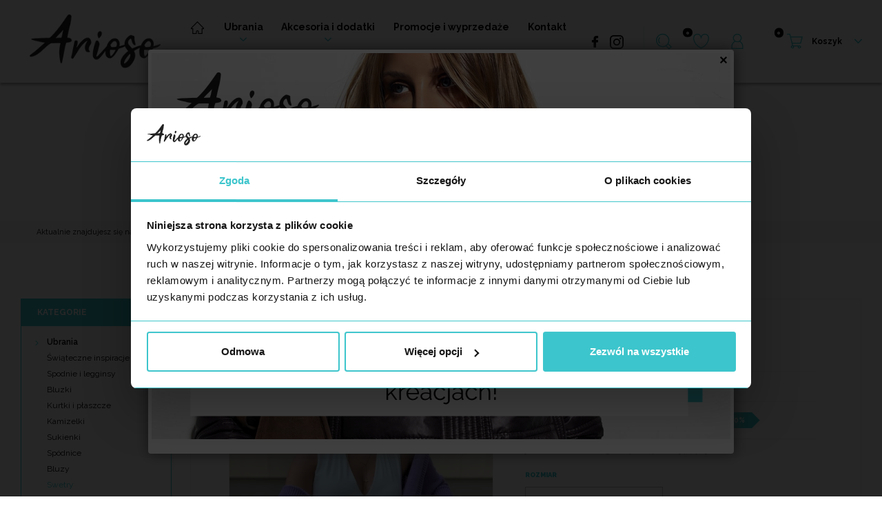

--- FILE ---
content_type: text/html; charset=utf-8
request_url: https://arioso.pl/580-755-kardigan-nila-liliowy
body_size: 23380
content:
<!doctype html>
<html lang="pl" class="no-js">
  <head>
    
    <!-- Google Tag Manager -->
    <script>(function(w,d,s,l,i){w[l]=w[l]||[];w[l].push({'gtm.start':
    new Date().getTime(),event:'gtm.js'});var f=d.getElementsByTagName(s)[0],
    j=d.createElement(s),dl=l!='dataLayer'?'&l='+l:'';j.async=true;j.src=
    'https://www.googletagmanager.com/gtm.js?id='+i+dl;f.parentNode.insertBefore(j,f);
    })(window,document,'script','dataLayer','GTM-TTBKHB9F');</script>
    <!-- End Google Tag Manager -->
  

  
  <script id="Cookiebot" src="https://consent.cookiebot.com/uc.js" data-cbid="dc80eed8-5c6f-43ea-85a7-4fc068076aee" data-blockingmode="auto" type="text/javascript"></script>
  <style>
            a#CybotCookiebotDialogPoweredbyCybot,
            div#CybotCookiebotDialogPoweredByText,
            #CookiebotWidget .CookiebotWidget-body .CookiebotWidget-main-logo {
                display: none !important;
            }
  </style>
  

  <meta charset="utf-8">
  <meta http-equiv="x-ua-compatible" content="ie=edge">
  <title>KRÓTKI KARDIGAN DAMSKI Z KAPTUREM | LILIOWY - Arioso</title>
              

  <link rel="canonical" href="https://arioso.pl/580-krotki-kardigan-damski-z-kapturem-liliowy">
<link rel="alternate" href="https://arioso.pl/580-krotki-kardigan-damski-z-kapturem-liliowy" hreflang="pl">
<link rel="alternate" href="https://arioso.pl/580-krotki-kardigan-damski-z-kapturem-liliowy" hreflang="x-default">
        <script type="text/javascript">
            var favoriteposition_fab = 'bottomRight';
    </script>
            <script type="text/javascript">
        var favorite = "";
        var favorite_message = "Produkt został dodany do ulubionych";
        var favorite_message_two = "osób.";
        var fav_current_url = "https://arioso.pl/";
        var fav_add_to_cart_ = "Dodano do koszyka";
        var fav_add_to_cart_all_ = "Dodano do koszyka wszystkie ulubione produkty";
        var fav_success_del_ = "Produkt usunięty";
    </script>


<meta name="facebook-domain-verification" content="7eud4jttnrhea747n4m922re234k8f" /><!-- Enable Facebook Pixels -->
<script>
    // doNotConsentToPixel = false;
    //console.log(getCookie('pp_pageview_event_id'));
    //var external_id = getCookie('pp_external_id');
    var pageview_event_id = '';
    var pp_price_precision = 2;
    var deferred_loading = 0;
    var deferred_seconds = 0;
    var event_time = 1768379526;
    var local_time = new Date().getTime();
    var consentStatus = true;
    var pp_aurl = 'https://arioso.pl/module/facebookconversiontrackingplus/AjaxConversion'.replace(/&amp;/g, "&");

    function facebookpixelinit(tries) {
        if (typeof fbq == 'undefined') {
            // ud > user_data
            let ud = {"client_ip_address":"18.216.159.40","client_user_agent":"Mozilla\/5.0 (Macintosh; Intel Mac OS X 10_15_7) AppleWebKit\/537.36 (KHTML, like Gecko) Chrome\/131.0.0.0 Safari\/537.36; ClaudeBot\/1.0; +claudebot@anthropic.com)","fbp":"fb.1.1768379526.h4nEQpwIwh2G","country":"3485639faf1591f3c16f295198e9389db5b33c949587ec48663597d4e00299d5"};
            initFbqPixels(ud);
        } else {
            console.log('Facebook Pixel Already loaded');
        }
    }

    function initFbqPixels(ud) {
        
        !function(f,b,e,v,n,t,s){if (f.fbq)return;n=f.fbq=function(){n.callMethod?n.callMethod.apply(n,arguments):n.queue.push(arguments)};if (!f._fbq)f._fbq=n;n.push=n;n.loaded=!0;n.version='2.0';n.queue=[];t=b.createElement(e);t.async=!0;t.src=v;s=b.getElementsByTagName(e)[0];s.parentNode.insertBefore(t,s)}(window,document,'script','https://connect.facebook.net/en_US/fbevents.js');
        
                    if (typeof window.doNotConsentToPixel !== 'undefined' && doNotConsentToPixel) {
                consentStatus = false;
            }
                // console.log('Pixel Status', consentStatus);
        pixelConsent(consentStatus);

                fbq('init', '867554748778191', ud);
                /* Code to avoid multiple pixels call */
        /* Used to make it compatible with onepagecheckout */
        if (typeof window.fbq_pageview == 'undefined') {
            pageview_event_id = generateEventId(12);
            //console.log('Header initialized');
            ppTrackEvent('PageView', {}, pageview_event_id);
            if (consentStatus) {
                return jQuery.ajax({
                    url: pp_aurl,
                    type: 'POST',
                    cache: false,
                    data: {
                        event: 'PageView',
                        pageview_event_id: pageview_event_id,
                    }
                });
            }
            window.fbq_pageview = 1;
        }
    }

    // TODO finish the checkLocalStorage function check
        </script>
<!-- End Enable Facebook Pixels -->
<script>
    fctp_pageviewcount(20);
    function fctp_pageviewcount(tries) {
        if (typeof jQuery === 'undefined' || typeof fbq != 'function') {
            if (tries > 0) {
                setTimeout(function () {
                    fctp_pageviewcount(tries - 1)
                }, 350);
            }
        } else {
            if (consentStatus) {
                jQuery.ajax({
                    url: pp_aurl,
                    type: 'POST',
                    cache: false,
                    data: {
                        event: 'Pageviewcount',
                        source_url: location.href,
                        token: 'd0916131e4b2b504da91bf7fe1304384',
                    }
                })
                    .done(function (data) {
                        if (data !== null && data.return == 'ok' && typeof data.current_page !== 'undefined') {
                            var page = data.current_page == 20 ? 'PagesViewedMore' + data.current_page : 'PagesViewed' + data.current_page;
                            ppTrackEvent(page, {
                                'currency': 'PLN',
                                'value': '10000'
                            }, pageview_event_id);
                        }
                    })
                    .fail(function (jqXHR, textStatus, errorThrown) {
                        //console.log('Pixel Plus: Cookie consent could not be validated');
                    });
            }
        }
    }
</script>
<!-- Add To cart Pixel Call -->
    <script type="text/javascript">
        // console.log('PP: Init ATC');
        var qty = false;
        var pp_cart_adding = false;
        var eventFrom = null;
        document.addEventListener("DOMContentLoaded", function(event) {
            init(20);
            function init(tries) {
                if (typeof jQuery === 'undefined') {
                    if (tries > 0) {
                        setTimeout(() => {
                            init(tries - 1)
                        }, 250);
                    } else {
                        console.log('PP: Could not initiate the Add To Cart Event Tracking');
                    }
                    return;
                }
                var attributewizardpro = false;
                var cdesigner = false;
                var isAWP = $('#awp_wizard').length == 1;

                init_add_to_cart();
                $(document).on('change', '#quantity_wanted', function () {
                    qty = $(this).val();
                });

                function formatedNumberToFloat(price) {
                    price = price.replace(prestashop.currency.sign, '');
                    price = price.replace(prestashop.currency.iso_code, '');
                    switch (parseInt(prestashop.currency.format)) {
                        case 1:
                            return parseFloat(price.replace(',', '').replace(' ', ''));
                        case 2:
                            return parseFloat(price.replace(' ', '').replace(',', '.'));
                        case 3:
                            return parseFloat(price.replace('.', '').replace(' ', '').replace(',', '.'));
                        case 4:
                            return parseFloat(price.replace(',', '').replace(' ', ''));
                        default:
                            return price;
                    }
                }

                function init_add_to_cart() {
                    
                    if (attributewizardpro || isAWP) {
                        //console.log('addToCart-2');
                        // Add AWP module add to cart event
                        var id_product = $('#product_page_product_id').length ? $('#product_page_product_id').val() : $('.product_page_product_id').val();
                        var id_product_attribute = 0;

                        $('.exclusive').on('click', function () {
                            if (!pp_cart_adding) {
                                atcAjaxCall(id_product, id_product_attribute);
                            }
                        });
                    } else {
                        if (typeof (prestashop) === 'object' && typeof prestashop.on !== 'undefined') {
                            prestashop.on('updateCart', function (event) {
                                if (!pp_cart_adding) {
                                    // console.log('addToCart-4');
                                    window.fb_pixel_event_id = getCookie('pp_pixel_event_id');
                                    // It's a cart delete
                                    if (typeof event.reason.linkAction !== 'undefined' && event.reason.linkAction.indexOf('delete') != -1) {
                                        // It's a product cart delete
                                        return;
                                    } else if (typeof event.reason.updateUrl !== 'undefined') {
                                        // It's a product cart update
                                        return;
                                    }
                                    if (typeof event.reason !== 'undefined') {
                                        if (typeof event.reason.idProduct !== 'undefined') {
                                            let ipa = event.reason.idProductAttribute === undefined ? 0 : event.reason.idProductAttribute;
                                            // Add To Cart in the product list
                                                                                        atcAjaxCall(event.reason.idProduct, ipa);
                                                                                    } else if (typeof event.reason.cart !== 'undefined') {
                                            sendAddToCartFromResponse(event.reason, true, true);
                                        }
                                    }
                                }
                            });
                        }
                        //console.log('addToCart-3');
                        // Add the regular procedure if prestashop.on fails
                        XMLHttpRequest.prototype.open = (function (open) {
                            return function (method, url, async) {
                                var checkURL = url.search('/koszyk');
                                console.log(checkURL);
                                if (checkURL > -1 && !pp_cart_adding) {
                                    delete window.content_ids_data;
                                    delete window.content_ids_product;
                                    delete window.total_products_value;
                                    window.fb_pixel_event_id = generateEventId(12);
                                    var checkQuestion = url.search('\\?');
                                    if (checkQuestion > -1) {
                                        url = url + '&fb_pixel_event_id=' + window.fb_pixel_event_id;
                                    } else {
                                        url = url + '?fb_pixel_event_id=' + window.fb_pixel_event_id;
                                    }
                                }

                                this.addEventListener('load', function () {
                                    if (this.response != '') {
                                        try {
                                            sendAddToCartFromResponse(this.response, false, false);
                                        } catch (e) {
                                            console.log("Error processing response:", e);
                                        }
                                    }
                                });

                                // Add error and abort event listeners
                                this.addEventListener('error', function () {
                                    console.log('Request failed with error');
                                });

                                this.addEventListener('abort', function () {
                                    console.log('Request was aborted');
                                });

                                open.apply(this, arguments);
                            };
                        })(XMLHttpRequest.prototype.open);
                    }
                }

                function unique(array) {
                    return $.grep(array, function (el, index) {
                        return index === $.inArray(el, array);
                    });
                }

                function sendAddToCartFromResponse(r, parsed, delCookie) {
                    // console.log('TrySendingATCfromResponse');
                    if (pp_cart_adding) {
                        return;
                    }
                    if (!parsed) {
                        r = JSON.parse(r);
                    }

                    console.log(r);
                    if (typeof r.cart == 'object' && r.cart != null && typeof r.cart.products == 'object' && !pp_cart_adding) {
                        // console.log('SeemsAnAddToCart');
                        pp_cart_adding = true;
                        window.content_name = 'KRÓTKI KARDIGAN DAMSKI Z KAPTUREM | LILIOWY';
                        window.content_category = 'Strona Główna > Ubrania > Swetry';
                        //cart value should never be 0 or empty, so assigning miniumm value as 1
                        window.content_value = 1;
                        window.content_ids_data = [];
                        window.content_ids_product = [];
                        var selected_product_id = r.id_product ? r.id_product : r.idProduct;
                        var ipa = r.id_product_attribute ? r.id_product_attribute : r.idProductAttribute;
                        if (cdesigner) {
                            atcAjaxCall(selected_product_id, ipa);
                        } else {
                            $.each(r.cart.products, function (key, value) {
                                var id_combination = '';
                                                                if ((selected_product_id == value.id_product && value.id_product_attribute == 0)
                                    || (selected_product_id == value.id_product && value.id_product_attribute > 0 && value.id_product_attribute == ipa)) {
                                    var pprice = 0;
                                    if (typeof value.price_with_reduction !== 'undefined') {
                                        pprice = value.price_with_reduction;
                                    } else if (typeof value.price_without_reduction !== 'undefined') {
                                        pprice = value.price_without_reduction;
                                    } else {
                                        pprice = formatedNumberToFloat(value.price);
                                    }
                                    if (typeof value.name !== 'undefined') {
                                        content_name = value.name;
                                    }
                                    content_value = pprice.toFixed(pp_price_precision);
                                    var pid = '' + value.id_product + id_combination;
                                    var this_product = {
                                        'id': pid,
                                        'quantity': (qty !== false ? qty : value.quantity),
                                        'item_price': (qty !== false ? qty * pprice : value.quantity * pprice),
                                    }
                                    if (typeof value.category !== 'undefined' && value.category != '') {
                                        this_product.category = value.category;
                                    }
                                    content_ids_data.push(this_product);
                                    content_ids_product.push(pid);
                                                                            atcAjaxCall(value.id_product, value.id_product_attribute || 0);
                                                                    }
                            });

                            window.total_products_value = r.cart.totals.total.amount;
                            //here we suppose to sent the add to cart event
                            var cartValues = {
                                'content_name': window.content_name,
                                'content_ids': unique(window.content_ids_product),
                                'contents': unique(window.content_ids_data),
                                'content_type': 'product',
                                'value': content_value,
                                'currency': 'PLN'
                            };

                                                        if (window.content_category != '') {
                                cartValues['content_category'] = window
                                    .content_category;
                            }
                            console.log(cartValues);
                            if (cartValues.content_type != '' && cartValues.contents != '' &&
                                cartValues.content_ids != '' && cartValues.value != '' &&
                                cartValues.currency != '') {
                                var event_id = getCookie('pp_pixel_event_id') !== undefined ? getCookie('pp_pixel_event_id') : generateEventId(12);
                                trackAddToCart(cartValues, event_id);
                            } else {
                                console.log("fbq error: Invalid values in the contents or the cart item is deleted");
                            }
                        }
                        if (delCookie) {
                            deleteCookie('pp_pixel_event_id');
                        }
                    }
                }

                function trackAddToCart(values, event_id) {
                    // console.log('track Add To Cart');
                    setTimeout(function () {
                        pp_cart_adding = false;
                    }, 2000);
                    ppTrackEvent('AddToCart', values, event_id);
                }

                /*For custom module add to cart trigger*/
                function atcAjaxCall(id_product, id_product_attribute) {
                    pp_cart_adding = true;
                    setTimeout(function () {
                        $.ajax({
                            url: pp_aurl,
                            type: 'POST',
                            cache: false,
                            data: {
                                customAjax: true,
                                id_product: id_product,
                                id_product_attribute: id_product_attribute,
                                quantity: qty || 1,
                                event: 'AddToCart',
                                rand: Math.floor((Math.random() * 100000) + 1),
                                token: 'aefbe9531332eaa1fd11d06e1530f843',
                            }
                        })
                            .done(function (data) {
                                if (data.return == 'ok') {
                                    return trackAddToCart(data.custom_data, data.event_id);
                                }
                                if (data.return == 'error') {
                                    //console.log('There has been an error while trying to send the AddToCart event');
                                }
                            })
                            .fail(function (jqXHR, textStatus, errorThrown) {
                                // Something went wrong
                            });
                    }, 500);
                }
            }
    });
    </script>
<!-- End Add to cart pixel call -->
<!-- Facebook View Content Track -->
<script type="text/javascript">
    if (typeof vc_last_id === 'undefined') {
        var vc_last_id = 0;
        var vc_last_ipa = 0;
    }
    var pp_vc_event_id = '';
    var combination = 755;
    var combi_change = false;
    var u = document.URL;
    var pvalue = 69.3;

    document.addEventListener('DOMContentLoaded', function () {
        fctp_viewContent(10);
    });
        function fctp_viewContent(max_tries) {
            if ((typeof jQuery == 'undefined' || typeof fbq != 'function')) {
                if (max_tries > 0) {
                    setTimeout(function () {
                        fctp_viewContent(max_tries - 1)
                    }, 500);
                } else {
                    console.log('PP: Could not initiate the ViewContent event');
                }
                return;
            }
            pp_vc_event_id = generateEventId(12)
                            trackViewContent();
                    }

        function trackViewContent() {
            let ipa = 755;
            if (typeof combination !== 'undefined' && combination > 0) {
                ipa = combination;
            }
            let id = '580';
                                        $.ajax({
                    url: pp_aurl,
                    type: 'POST',
                    cache: false,
                    data: {
                        customAjax: true,
                        id_product : 580,
                        id_product_attribute : ipa,
                        event: 'ViewContent',
                        rand: Math.floor((Math.random() * 100000) + 1),
                        token: 'aefbe9531332eaa1fd11d06e1530f843',
                        event_id: pp_vc_event_id,
                        source_url: window.location.href
                    }
                })
                    .done(function(data) {
                        if (data.return == 'ok') {
                            pp_vc_event_id = data.event_id;
                            sendTrackViewContent();
                        }
                    })
                    .fail(function(jqXHR, textStatus, errorThrown) {
                        // Something went wrong
                    });
                        function sendTrackViewContent() {
                ppTrackEvent('ViewContent', {
                    content_name: 'KRÓTKI KARDIGAN DAMSKI Z KAPTUREM | LILIOWY',
                                        content_category: 'Strona Główna > Ubrania > Swetry',
                    
                    value: pvalue,
                    currency: 'PLN',

                                        content_type: 'product',
                    content_ids: [id],
                                        
                }, typeof pp_vc_event_id !== 'undefined' ? pp_vc_event_id : generateEventId(12));
                vc_last_id = id;
                vc_last_ipa = ipa
            }
        }

        function discoverCombi() {
            if (combi_change === true) {
                combi_change = false;
                return true;
            }
            if ($('#product-details').length > 0) {
                if (typeof $('#product-details').data('product') !== 'undefined') {
                    combination = $('#product-details').data('product').id_product_attribute;
                    pvalue = $('#product-details').data('product').price_amount;
                    return true;
                }
            }
            return false;
        }
        </script>

    <!-- END Facebook View Content Track --><!-- Contact Pixel Call -->
<script type="text/javascript">
    document.addEventListener("DOMContentLoaded", function(event) {
        init_newsletter(10);
        var fb_pixel_newsletter_event_id = '';
        var FCTP_NEWSLETTER_VALUE = '1';
        var max_tries = 0;


        function init_newsletter(tries)
        {
            if (typeof jQuery === 'undefined' || typeof getCookie === 'undefined') {
                if (tries > 0) {
                    setTimeout(function() { init_newsletter(tries-1); }, 350);
                } else {
                    console.log('PP: Could not Initiate the Newsletter Event Tracking');
                }
                return;
            }
            fb_pixel_newsletter_event_id = getCookie('pp_pixel_newsletter_event_id');
                        $('input[name="submitNewsletter"]').click(function (event) {
                if ($('input[name="email"]').val() != '') {
                    setTimeout(function () {
                        if (jQuery('.block_newsletter').find(".alert-danger").length == 1) {
                            console.log(
                                'Conversion could not be sent, contact module developer to check the issue');
                        } else {
                            fctp_newsletter(10);
                        }
                    }, 1000);
                }
            });
                        function fctp_newsletter(max_tries, email = "") {
                if (typeof fbq != 'undefined' && typeof jQuery != 'undefined') {
                                        jQuery.ajax({
                        url: pp_aurl,
                        type: 'POST',
                        cache: false,
                        data: {
                            event: 'Newsletter',
                            rand: Math.floor((Math.random() * 100000) + 1),
                            source_url: window.location.href
                        }
                    })
                        .done(function (data) {
                            if (data.return == 'ok') {
                                trackNewsletter(email);
                            }
                        })
                        .fail(function (jqXHR, textStatus, errorThrown) {
                            console.log('Conversion could not be sent, as the email is already registered');
                        });
                                    } else {
                    if (tries > 0) {
                        setTimeout(function () {
                            fctp_newsletter(tries - 1)
                        }, 500);
                    }
                }
            }

            function trackNewsletter() {
                ppTrackEvent('Newsletter', {
                    'content_name': 'Newsletter',
                    value: FCTP_NEWSLETTER_VALUE,
                    currency: 'PLN',
                }, fb_pixel_newsletter_event_id);
            }
        }
    });
</script>
<!-- End Contact Pixel Call --><!-- Contact Pixel Call -->
<script type="text/javascript">
    document.addEventListener("DOMContentLoaded", function() {
        init_time_event(10);
        var time = 0;

        function init_time_event(tries) {
            //Main script start
            if (typeof jQuery === 'undefined' || typeof fbq === 'undefined') {
                if (tries > 0) {
                    setTimeout(function () {
                        init_time_event(tries - 1)
                    }, 500);
                } else {
                    console.log('PP: Could not Initiate the Page Time event');
                }
                return;
            }
            var counter = 0;
            var timer = new IntervalTimer(function () {
                if (counter < 4) {
                    time = time + 30;
                    if (time == 120) {
                        time = '+120';
                    }
                    fctp_pagetime(tries - 1, time);
                    counter++;
                }
            }, 30000); // WAS 30000

            document.addEventListener("visibilitychange", function () {
                if (document.visibilityState === 'visible') {
                    timer.resume();
                } else {
                    timer.pause();
                }
            });
        }
        function IntervalTimer(callback, interval) {
            var timerId, timeoutId, startTime, remaining = 0;
            var state = 0; //  0 = idle, 1 = running, 2 = paused, 3= resumed
            this.interval = interval;
            this.pause = function () {
                if (state != 1 && state != 3) return;
                remaining = this.interval - (new Date() - startTime);
                if (state == 1) window.clearInterval(timerId);
                if (state == 3) window.clearTimeout(timeoutId);
                state = 2;
            };

            this.resume = function () {
                if (state != 2) return;
                state = 3;
                timeoutId = window.setTimeout(this.timeoutCallback, remaining);
            };

            this.timeoutCallback = function () {
                if (state != 3) return;
                callback();
                startTime = new Date();
                timerId = window.setInterval(callback, interval);
                state = 1;
            };

            startTime = new Date();
            timerId = window.setInterval(callback, interval);
            state = 1;
        }

        function fctp_pagetime(tries)
        {
                        jQuery.ajax({
                url: pp_aurl,
                type: 'POST',
                cache: false,
                data: {
                    event: 'Pagetime',
                    source_url: location.href,
                    time: time,
                    rand: Math.floor((Math.random() * 100000) + 1)
                }
            })
            .done(function(data) {
                if (data.return == 'ok') {
                    trackPageTime(data);
                }
            })
            .fail(function(jqXHR, textStatus, errorThrown) {
                console.log('Conversion could not be sent, contact module developer to check the issue');
            });
                    }
        function trackPageTime(data)
        {
            if (!validateTime(time)) {
                return false;
            }
            var eventName = time == 0 ? 'Pagetime' : 'Time'+time+'s';
            ppTrackEvent(eventName, {
                'content_name' : 'Czas na stronie',
                value: 1,
                currency : 'PLN',
                status: true,
                time : time+'s',
            },  data.event_id);
        }
        function validateTime(time) {
            let tmpTime = time.toString().replace('+', ''); // Remove the plus symbol
            return !isNaN(tmpTime) && parseInt(tmpTime) > 0; // Check if it's a positive number
        }
    });
</script>
<!-- End Contact Pixel Call -->    <!-- Pixel Plus: Add missing OG microdata -->
                        <meta property="og:description" content="Krótki Kardigan Damski Z Kapturem Liliowy. "/>
                                <meta property="og:locale" content="pl_PL"/>
                                <meta property="product:retailer_item_id" content="580"/>
                                <meta property="product:item_group_id" content="580"/>
                                <meta property="product:condition" content="new"/>
                                <meta property="product:availability" content="in stock"/>
                                <meta property="brand" content="Demo sklep"/>
                <!--  -->
    <!-- End Pixel Plus: Add missing OG microdata -->



  <meta name="viewport" content="width=device-width, initial-scale=1">


  <link rel="apple-touch-icon" sizes="180x180" href="/img/favicon/apple-touch-icon.png">
  <link rel="icon" type="image/png" sizes="32x32" href="/img/favicon/favicon-32x32.png">
  <link rel="icon" type="image/png" sizes="16x16" href="/img/favicon/favicon-16x16.png">
  <link rel="manifest" href="/img/favicon/site.webmanifest.json">
  <link rel="mask-icon" href="/img/favicon/safari-pinned-tab.svg" color="#5bbad5">
  <link rel="shortcut icon" href="/img/favicon/favicon.ico">
  <meta name="msapplication-TileColor" content="#da532c">
  <meta name="msapplication-config" content="/img/favicon/browserconfig.xml">
  <meta name="theme-color" content="#ffffff">


    <link rel="stylesheet" href="https://arioso.pl/themes/ibif/assets/cache/theme-d8ac05982.css" type="text/css" media="all">



  <script src="/js/jquery/jquery-1.11.0.min.js"></script>
  

  <script type="text/javascript">
        var pixel_ids = "867554748778191";
        var pp_custom_add_to_cart = "";
        var prestashop = {"cart":{"products":[],"totals":{"total":{"type":"total","label":"Razem","amount":0,"value":"0,00\u00a0z\u0142"},"total_including_tax":{"type":"total","label":"Suma (brutto)","amount":0,"value":"0,00\u00a0z\u0142"},"total_excluding_tax":{"type":"total","label":"Suma (netto)","amount":0,"value":"0,00\u00a0z\u0142"}},"subtotals":{"products":{"type":"products","label":"Produkty","amount":0,"value":"0,00\u00a0z\u0142"},"discounts":null,"shipping":{"type":"shipping","label":"Wysy\u0142ka","amount":0,"value":"Za darmo!"},"tax":null},"products_count":0,"summary_string":"0 sztuk","vouchers":{"allowed":0,"added":[]},"discounts":[],"minimalPurchase":0,"minimalPurchaseRequired":""},"currency":{"name":"Z\u0142oty polski","iso_code":"PLN","iso_code_num":"985","sign":"z\u0142"},"customer":{"lastname":null,"firstname":null,"email":null,"birthday":null,"newsletter":null,"newsletter_date_add":null,"optin":null,"website":null,"company":null,"siret":null,"ape":null,"is_logged":false,"gender":{"type":null,"name":null},"addresses":[]},"language":{"name":"Polski (Polish)","iso_code":"pl","locale":"pl-PL","language_code":"pl","is_rtl":"0","date_format_lite":"d.m.Y","date_format_full":"d.m.Y H:i:s","id":1},"page":{"title":"","canonical":null,"meta":{"title":"KR\u00d3TKI KARDIGAN DAMSKI Z KAPTUREM | LILIOWY","description":"KR\u00d3TKI KARDIGAN DAMSKI Z KAPTUREM LILIOWY.\u00a0","keywords":"","robots":"index"},"page_name":"product","body_classes":{"lang-pl":true,"lang-rtl":false,"country-PL":true,"currency-PLN":true,"layout-left-column":true,"page-product":true,"tax-display-disabled":true,"product-id-580":true,"product-KR\u00d3TKI KARDIGAN DAMSKI Z KAPTUREM | LILIOWY":true,"product-id-category-25":true,"product-id-manufacturer-0":true,"product-id-supplier-0":true,"product-available-for-order":true},"admin_notifications":[]},"shop":{"name":"Arioso","logo":"\/img\/demo-sklep-logo-1587889131.jpg","stores_icon":"\/img\/logo_stores.png","favicon":"\/img\/favicon.ico"},"urls":{"base_url":"https:\/\/arioso.pl\/","current_url":"https:\/\/arioso.pl\/580-755-kardigan-nila-liliowy","shop_domain_url":"https:\/\/arioso.pl","img_ps_url":"https:\/\/arioso.pl\/img\/","img_cat_url":"https:\/\/arioso.pl\/img\/c\/","img_lang_url":"https:\/\/arioso.pl\/img\/l\/","img_prod_url":"https:\/\/arioso.pl\/img\/p\/","img_manu_url":"https:\/\/arioso.pl\/img\/m\/","img_sup_url":"https:\/\/arioso.pl\/img\/su\/","img_ship_url":"https:\/\/arioso.pl\/img\/s\/","img_store_url":"https:\/\/arioso.pl\/img\/st\/","img_col_url":"https:\/\/arioso.pl\/img\/co\/","img_url":"https:\/\/arioso.pl\/themes\/ibif\/assets\/img\/","css_url":"https:\/\/arioso.pl\/themes\/ibif\/assets\/css\/","js_url":"https:\/\/arioso.pl\/themes\/ibif\/assets\/js\/","pic_url":"https:\/\/arioso.pl\/upload\/","pages":{"address":"https:\/\/arioso.pl\/adres","addresses":"https:\/\/arioso.pl\/adresy","authentication":"https:\/\/arioso.pl\/logowanie","cart":"https:\/\/arioso.pl\/koszyk","category":"https:\/\/arioso.pl\/index.php?controller=category","cms":"https:\/\/arioso.pl\/index.php?controller=cms","contact":"https:\/\/arioso.pl\/kontakt","discount":"https:\/\/arioso.pl\/rabaty","guest_tracking":"https:\/\/arioso.pl\/sledzenie-zamowien-gosci","history":"https:\/\/arioso.pl\/historia-zamowien","identity":"https:\/\/arioso.pl\/dane-osobiste","index":"https:\/\/arioso.pl\/","my_account":"https:\/\/arioso.pl\/konto","order_confirmation":"https:\/\/arioso.pl\/potwierdzenie-zamowienia","order_detail":"https:\/\/arioso.pl\/index.php?controller=order-detail","order_follow":"https:\/\/arioso.pl\/sledzenie-zamowienia","order":"https:\/\/arioso.pl\/zamowienie","order_return":"https:\/\/arioso.pl\/index.php?controller=order-return","order_slip":"https:\/\/arioso.pl\/potwierdzenie-zwrotu","pagenotfound":"https:\/\/arioso.pl\/nie-znaleziono-strony","password":"https:\/\/arioso.pl\/odzyskiwanie-hasla","pdf_invoice":"https:\/\/arioso.pl\/index.php?controller=pdf-invoice","pdf_order_return":"https:\/\/arioso.pl\/index.php?controller=pdf-order-return","pdf_order_slip":"https:\/\/arioso.pl\/index.php?controller=pdf-order-slip","prices_drop":"https:\/\/arioso.pl\/promocje","product":"https:\/\/arioso.pl\/index.php?controller=product","search":"https:\/\/arioso.pl\/szukaj","sitemap":"https:\/\/arioso.pl\/mapa-strony","stores":"https:\/\/arioso.pl\/nasze-sklepy","supplier":"https:\/\/arioso.pl\/dostawcy","register":"https:\/\/arioso.pl\/logowanie?create_account=1","order_login":"https:\/\/arioso.pl\/zamowienie?login=1"},"alternative_langs":{"pl":"https:\/\/arioso.pl\/580-krotki-kardigan-damski-z-kapturem-liliowy"},"theme_assets":"\/themes\/ibif\/assets\/","actions":{"logout":"https:\/\/arioso.pl\/?mylogout="},"no_picture_image":{"bySize":{"small_default":{"url":"https:\/\/arioso.pl\/img\/p\/pl-default-small_default.jpg","width":113,"height":88},"cart_default":{"url":"https:\/\/arioso.pl\/img\/p\/pl-default-cart_default.jpg","width":108,"height":108},"home_default":{"url":"https:\/\/arioso.pl\/img\/p\/pl-default-home_default.jpg","width":344,"height":519},"medium_default":{"url":"https:\/\/arioso.pl\/img\/p\/pl-default-medium_default.jpg","width":452,"height":452},"home_super":{"url":"https:\/\/arioso.pl\/img\/p\/pl-default-home_super.jpg","width":573,"height":863},"large_default":{"url":"https:\/\/arioso.pl\/img\/p\/pl-default-large_default.jpg","width":600,"height":900}},"small":{"url":"https:\/\/arioso.pl\/img\/p\/pl-default-small_default.jpg","width":113,"height":88},"medium":{"url":"https:\/\/arioso.pl\/img\/p\/pl-default-medium_default.jpg","width":452,"height":452},"large":{"url":"https:\/\/arioso.pl\/img\/p\/pl-default-large_default.jpg","width":600,"height":900},"legend":""}},"configuration":{"display_taxes_label":false,"display_prices_tax_incl":true,"is_catalog":false,"show_prices":true,"opt_in":{"partner":false},"quantity_discount":{"type":"discount","label":"Promocja"},"voucher_enabled":0,"return_enabled":0},"field_required":[],"breadcrumb":{"links":[{"title":"Strona g\u0142\u00f3wna","url":"https:\/\/arioso.pl\/"},{"title":"Ubrania","url":"https:\/\/arioso.pl\/k12-ubrania"},{"title":"Swetry","url":"https:\/\/arioso.pl\/k25-swetry"},{"title":"KR\u00d3TKI KARDIGAN DAMSKI Z KAPTUREM | LILIOWY","url":"https:\/\/arioso.pl\/580-755-krotki-kardigan-damski-z-kapturem-liliowy#\/rozmiar-uniwersalny"}],"count":4},"link":{"protocol_link":"https:\/\/","protocol_content":"https:\/\/","webpSupported":false},"time":1768379526,"static_token":"aefbe9531332eaa1fd11d06e1530f843","token":"e22859d066975c9ed35d9521def1f262"};
        var psr_icon_color = "#F19D76";
        var single_event_tracking = 0;
      </script>



  <meta property="og:type" content="product">
  <meta property="og:url" content="https://arioso.pl/580-755-kardigan-nila-liliowy">
  <meta property="og:title" content="KRÓTKI KARDIGAN DAMSKI Z KAPTUREM | LILIOWY">
  <meta property="og:site_name" content="Arioso">
    <meta property="og:image" content="https://arioso.pl/3932-large_default/krotki-kardigan-damski-z-kapturem-liliowy.jpg">
  <meta property="og:updated_time" content="2025-11-13 22:40:40"/>
  <meta property="product:pretax_price:amount" content="56.341464">
  <meta property="product:pretax_price:currency" content="PLN">
  <meta property="product:price:amount" content="69.3">
  <meta property="product:price:currency" content="PLN">
      <meta property="product:weight:value" content="1.000000">
    <meta property="product:weight:units" content="kg">
  </head>

  <body id="product" class="lang-pl country-pl currency-pln layout-left-column page-product tax-display-disabled product-id-580 product-krotki-kardigan-damski-z-kapturem-liliowy product-id-category-25 product-id-manufacturer-0 product-id-supplier-0 product-available-for-order">
        
    <!-- Google Tag Manager (noscript) -->
    <noscript><iframe src="https://www.googletagmanager.com/ns.html?id=GTM-TTBKHB9F"
    height="0" width="0" style="display:none;visibility:hidden"></iframe></noscript>
    <!-- End Google Tag Manager (noscript) -->
    

    <div id="fb-root"></div>
      <script async defer crossorigin="anonymous" src="https://connect.facebook.net/pl_PL/sdk.js#xfbml=1&version=v4.0"></script>
    
      
    

    <main>
      
              

      <header id="header">
        
          
  <div class="header-banner">
    
  </div>




  <div class="header-top">
    <div class="container">
      <div class="flex flex-full">
        <div class="header-logo" id="_desktop_logo">
          <a href="https://arioso.pl/">
            <img class="logo img-responsive" src="/img/demo-sklep-logo-1587889131.jpg" alt="Arioso">
          </a>
        </div>
        <div class="header__wrapper">
          

<div class="menu js-top-menu position-static hidden-md-down" id="_desktop_top_menu">
    
          <ul class="top-menu" id="top-menu" data-depth="0">
                <li class="link" id="lnk-index">
          <a href="https://arioso.pl/" data-depth="0" title="Strona główna">
            <span><span><i class="icofont-home hidden-md-down"></i><i class="hover icofont-home hidden-md-down"></i><span class="hidden-lg-up">Strona główna</span></span></span>
          </a>
        </li>
                            <li  class="category" id="category-12">
                          <a
                class="dropdown-item"
                href="https://arioso.pl/k12-ubrania" data-depth="0"
                                title="Ubrania"
              >
                <span><span data-hover="Ubrania">Ubrania</span></span>
                                                                      <span class="float-xs-right hidden-lg-up">
                    <span data-target="#top_sub_menu_7052" data-toggle="collapse" class="navbar-toggler collapse-icons">
                      <i class="icofont-arrow-down add"></i>
                      <i class="icofont-arrow-up remove"></i>
                    </span>
                  </span>
                              </a>
                            <div  class="popover sub-menu collapse" id="top_sub_menu_7052">
                
          <ul class="top-menu"  data-depth="1">
                            <li  class="category" id="category-37">
                          <a
                class="dropdown-item dropdown-submenu"
                href="https://arioso.pl/k37-swiateczne-inspiracje" data-depth="1"
                                title="Świąteczne inspiracje"
              >
                <span><span data-hover="Świąteczne inspiracje">Świąteczne inspiracje</span></span>
                              </a>
                          </li>
                    <li  class="category" id="category-18">
                          <a
                class="dropdown-item dropdown-submenu"
                href="https://arioso.pl/k18-spodnie-i-legginsy" data-depth="1"
                                title="Spodnie i legginsy"
              >
                <span><span data-hover="Spodnie i legginsy">Spodnie i legginsy</span></span>
                              </a>
                          </li>
                    <li  class="category" id="category-19">
                          <a
                class="dropdown-item dropdown-submenu"
                href="https://arioso.pl/k19-bluzki" data-depth="1"
                                title="Bluzki"
              >
                <span><span data-hover="Bluzki">Bluzki</span></span>
                              </a>
                          </li>
                    <li  class="category" id="category-20">
                          <a
                class="dropdown-item dropdown-submenu"
                href="https://arioso.pl/k20-kurtki-i-plaszcze" data-depth="1"
                                title="Kurtki i płaszcze"
              >
                <span><span data-hover="Kurtki i płaszcze">Kurtki i płaszcze</span></span>
                              </a>
                          </li>
                    <li  class="category" id="category-36">
                          <a
                class="dropdown-item dropdown-submenu"
                href="https://arioso.pl/k36-kamizelki" data-depth="1"
                                title="Kamizelki"
              >
                <span><span data-hover="Kamizelki">Kamizelki</span></span>
                              </a>
                          </li>
                    <li  class="category" id="category-21">
                          <a
                class="dropdown-item dropdown-submenu"
                href="https://arioso.pl/k21-sukienki" data-depth="1"
                                title="Sukienki"
              >
                <span><span data-hover="Sukienki">Sukienki</span></span>
                              </a>
                          </li>
                    <li  class="category" id="category-24">
                          <a
                class="dropdown-item dropdown-submenu"
                href="https://arioso.pl/k24-spodnice" data-depth="1"
                                title="Spódnice"
              >
                <span><span data-hover="Spódnice">Spódnice</span></span>
                              </a>
                          </li>
                    <li  class="category" id="category-35">
                          <a
                class="dropdown-item dropdown-submenu"
                href="https://arioso.pl/k35-bluzy" data-depth="1"
                                title="Bluzy"
              >
                <span><span data-hover="Bluzy">Bluzy</span></span>
                              </a>
                          </li>
                    <li  class="category" id="category-25">
                          <a
                class="dropdown-item dropdown-submenu"
                href="https://arioso.pl/k25-swetry" data-depth="1"
                                title="Swetry"
              >
                <span><span data-hover="Swetry">Swetry</span></span>
                              </a>
                          </li>
                    <li  class="category" id="category-26">
                          <a
                class="dropdown-item dropdown-submenu"
                href="https://arioso.pl/k26-komplety" data-depth="1"
                                title="Komplety"
              >
                <span><span data-hover="Komplety">Komplety</span></span>
                              </a>
                          </li>
                    <li  class="category" id="category-27">
                          <a
                class="dropdown-item dropdown-submenu"
                href="https://arioso.pl/k27-marynarki-zakiety-bolerka" data-depth="1"
                                title="Marynarki, żakiety, bolerka"
              >
                <span><span data-hover="Marynarki, żakiety, bolerka">Marynarki, żakiety, bolerka</span></span>
                              </a>
                          </li>
                    <li  class="category" id="category-32">
                          <a
                class="dropdown-item dropdown-submenu"
                href="https://arioso.pl/k32-kombinezony" data-depth="1"
                                title="Kombinezony"
              >
                <span><span data-hover="Kombinezony">Kombinezony</span></span>
                              </a>
                          </li>
              </ul>
    
              </div>
                          </li>
                    <li  class="category" id="category-13">
                          <a
                class="dropdown-item"
                href="https://arioso.pl/k13-akcesoria-i-dodatki" data-depth="0"
                                title="Akcesoria i dodatki"
              >
                <span><span data-hover="Akcesoria i dodatki">Akcesoria i dodatki</span></span>
                                                                      <span class="float-xs-right hidden-lg-up">
                    <span data-target="#top_sub_menu_8803" data-toggle="collapse" class="navbar-toggler collapse-icons">
                      <i class="icofont-arrow-down add"></i>
                      <i class="icofont-arrow-up remove"></i>
                    </span>
                  </span>
                              </a>
                            <div  class="popover sub-menu collapse" id="top_sub_menu_8803">
                
          <ul class="top-menu"  data-depth="1">
                            <li  class="category" id="category-34">
                          <a
                class="dropdown-item dropdown-submenu"
                href="https://arioso.pl/k34-nakrycia-glowy" data-depth="1"
                                title="Nakrycia głowy"
              >
                <span><span data-hover="Nakrycia głowy">Nakrycia głowy</span></span>
                              </a>
                          </li>
              </ul>
    
              </div>
                          </li>
                    <li  class="link" id="lnk-promocje-i-wyprzedaze">
                          <a
                class="dropdown-item"
                href="http://arioso.pl/promocje" data-depth="0"
                                title="Promocje i wyprzedaże"
              >
                <span><span data-hover="Promocje i wyprzedaże">Promocje i wyprzedaże</span></span>
                              </a>
                          </li>
                    <li  class="link" id="lnk-kontakt">
                          <a
                class="dropdown-item"
                href="https://arioso.pl/kontakt" data-depth="0"
                                title="Kontakt"
              >
                <span><span data-hover="Kontakt">Kontakt</span></span>
                              </a>
                          </li>
              </ul>
    
</div>

  <div id="_desktop_block_social">
   <div class="block-social">
    <ul>
              <li class="facebook"><a href="https://www.facebook.com/arioso.sklep/" alt="Facebook" target="_blank" rel="nofollow"></a></li>
                  <li class="instagram"><a href="https://www.instagram.com/arioso.sklep/" alt="Instagram" target="_blank" rel="nofollow"></a></li>
                    </ul>
   </div>
  </div>

<!-- Block search module TOP -->
<div id="search_widget" class="search-widget" data-search-controller-url="//arioso.pl/szukaj">
  <div class="search-trigger btn"><i class="icofont-search"></i></div>
  <div class="toogle_content search-content">
    <span class="search-label">Wyszukiwarka</span>
    <form class="search-form" method="get" action="//arioso.pl/szukaj">
      <input type="hidden" name="controller" value="search">
      <div class="search-input">
        <input type="text" name="s" value="" placeholder="Szukana fraza" aria-label="Szukaj">
        <i class="icofont-search search-icon"></i>
      </div>
      <button type="submit" class="search-submit submit btn btn-primary float-xs-right">
        <span class="">Szukaj</span>
      </button>
    </form>
  </div>
</div>
<!-- /Block search module TOP -->

  <div class="fav" favoritenavbar-toggle="" sidebarjs-toggle="favoriteNavbar">
    <button class="fav-trigger btn btn-unstyle">
      <i class="icofont-heart"></i>
      <span class="fav-count favorite-count">0</span>
    </button>
  </div>
<div id="_desktop_user_info">
      <div class="user-info-selector">
      <a
        href="https://arioso.pl/konto"
        title="Zaloguj się do konta klienta"
        rel="nofollow"
        class="user-info-selector-trigger btn btn-unstyle"
      >
        <i class="icofont-user"></i>
              </a>
    </div>
  </div>
<div id="_desktop_cart">
  <div class="blockcart shopping-cart cart-preview inactive"
       data-refresh-url="//arioso.pl/module/ps_shoppingcart/ajax">
    <div class="shopping-cart-header">
      <div class="shopping-cart-header-content">
        <i class="icofont-shopping-cart shopping-cart"></i>
        <span class="hidden-sm-down">Koszyk</span>
        <span class="cart-products-count">0</span>
        <i class="icofont-arrow-down expand-more hidden-sm-down"></i>
      </div>
          </div>
          <div class="ht_cart cart-hover-content hidden-lg-down hidden-sm-up">
        <p class="no-item">Brak produktów w koszyku</p>
      </div>
    
  </div>
</div>

          <div class="hidden-lg-up text-md-center mobile">
            <div class="float-xs-left" id="menu-icon">
              <i class="icofont-menu"></i>
            </div>
            <div class="clearfix"></div>
          </div>
        </div>
      </div>
      <div id="mobile_top_menu_wrapper" class="row hidden-lg-up" style="display:none;">
        <div class="js-top-menu tablet" id="_mobile_top_menu"></div>
        <div class="js-top-menu-bottom">
          <div id="_mobile_currency_selector"></div>
          <div id="_mobile_language_selector"></div>
          <div id="_mobile_block_social"></div>
          <div id="_mobile_contact_link"></div>
          <div id="_mobile_user-info">
            <a class="logout"
               href="https://arioso.pl/?mylogout="
               title="Wyloguj się"
               rel="nofollow">
              <i class="icofont-key"></i>
              <span>Wyloguj się</span>
            </a>
          </div>
        </div>
      </div>
    </div>
  </div>
  

        
      </header>

      <section id="wrapper">
        
                                  <div class="top_column hidden-md-down">
              <div class="slideshow" style="width:100%;height:300px; ">
                  <div class="slide slide--current">
          <div class="slide__wrap">
                                          <div class="slide__img"
                     data-bg="/modules/pssliderlayer/views/img/banner-page-1.jpg" style="width: 100%; height: 100%;"></div>
                                      <div class="slide__title-wrap">
                                                        </div>
          </div>
        </div>
              <div class="slide">
          <div class="slide__wrap">
                                          <div class="slide__img"
                     data-bg="/modules/pssliderlayer/views/img/banner-page-2.jpg" style="width: 100%; height: 100%;"></div>
                                      <div class="slide__title-wrap">
                                                        </div>
          </div>
        </div>
              <div class="slide">
          <div class="slide__wrap">
                                          <div class="slide__img"
                     data-bg="/modules/pssliderlayer/views/img/banner-page-3.jpg" style="width: 100%; height: 100%;"></div>
                                      <div class="slide__title-wrap">
                                                        </div>
          </div>
        </div>
            </div>


      <div class="slidernav">
                <span class="boxnav__item--prev"></span>
          <span class="boxnav__item--next"></span>
                </div>
    
          </div>
          
            <nav data-depth="4" class="breadcrumb">
  <ol itemscope itemtype="http://schema.org/BreadcrumbList">
    <li class="hidden-md-down"><span>Aktualnie znajdujesz się na</span></li>
    
              
          <li itemprop="itemListElement" itemscope itemtype="http://schema.org/ListItem">
                        <a itemprop="item" href="https://arioso.pl/" title="Strona główna" class="home">
              <span class="hidden-lg-up"><i class="icofont-home"></i></span>              <span itemprop="name" content="Strona główna" class="hidden-md-down">
                Strona główna
              </span>
            </a>
                        <meta itemprop="position" content="1">
          </li>
        
              
          <li itemprop="itemListElement" itemscope itemtype="http://schema.org/ListItem">
                        <a itemprop="item" href="https://arioso.pl/k12-ubrania" title="Ubrania">
                            <span itemprop="name" content="Ubrania">
                Ubrania
              </span>
            </a>
                        <meta itemprop="position" content="2">
          </li>
        
              
          <li itemprop="itemListElement" itemscope itemtype="http://schema.org/ListItem">
                        <a itemprop="item" href="https://arioso.pl/k25-swetry" title="Swetry">
                            <span itemprop="name" content="Swetry">
                Swetry
              </span>
            </a>
                        <meta itemprop="position" content="3">
          </li>
        
              
          <li itemprop="itemListElement" itemscope itemtype="http://schema.org/ListItem">
                          <span itemprop="item" content="https://arioso.pl/580-755-kardigan-nila-liliowy">
                <span itemprop="name">KRÓTKI KARDIGAN DAMSKI Z KAPTUREM | LILIOWY</span>
              </span>
                        <meta itemprop="position" content="4">
          </li>
        
          
  </ol>
</nav>
          
                <div class="container">
          
          
            <div id="left-column" class="col-xs-12 col-sm-12 col-md-3">
                              

<div class="block-categories">
  <ul class="category-top-menu">
    <li><h3 class="h3 upper">Kategorie</h3><span class="trigger-menu hidden-md-up collapsed" data-toggle="collapse" data-target="#category-menu-nodes" aria-expanded="false"><i class="icofont-menu"></i></span></li>
    <li>
  <ul class="category-sub-menu collapse" id="category-menu-nodes"  aria-expanded="false"><li data-depth="0"><a href="https://arioso.pl/k12-ubrania" data-nodeID="12" data-currentcateg="25" >Ubrania</a><div class="navbar-toggler collapse-icons" data-toggle="collapse" data-target="#exCollapsingNavbar12" aria-expanded="true"><i class="icofont-arrow-down add"></i><i class="icofont-arrow-up remove"></i></div><div class="collapse in" id="exCollapsingNavbar12">
  <ul class="category-sub-menu"><li data-depth="1"><a class="category-sub-link" href="https://arioso.pl/k37-swiateczne-inspiracje">Świąteczne inspiracje</a></li><li data-depth="1"><a class="category-sub-link" href="https://arioso.pl/k18-spodnie-i-legginsy">Spodnie i legginsy</a></li><li data-depth="1"><a class="category-sub-link" href="https://arioso.pl/k19-bluzki">Bluzki</a></li><li data-depth="1"><a class="category-sub-link" href="https://arioso.pl/k20-kurtki-i-plaszcze">Kurtki i płaszcze</a></li><li data-depth="1"><a class="category-sub-link" href="https://arioso.pl/k36-kamizelki">Kamizelki</a></li><li data-depth="1"><a class="category-sub-link" href="https://arioso.pl/k21-sukienki">Sukienki</a></li><li data-depth="1"><a class="category-sub-link" href="https://arioso.pl/k24-spodnice">Spódnice</a></li><li data-depth="1"><a class="category-sub-link" href="https://arioso.pl/k35-bluzy">Bluzy</a></li><li data-depth="1"><a class="category-sub-link current" href="https://arioso.pl/k25-swetry">Swetry</a></li><li data-depth="1"><a class="category-sub-link" href="https://arioso.pl/k26-komplety">Komplety</a></li><li data-depth="1"><a class="category-sub-link" href="https://arioso.pl/k27-marynarki-zakiety-bolerka">Marynarki, żakiety, bolerka</a></li><li data-depth="1"><a class="category-sub-link" href="https://arioso.pl/k32-kombinezony">Kombinezony</a></li></ul></div></li><li data-depth="0"><a href="https://arioso.pl/k13-akcesoria-i-dodatki" data-nodeID="13" data-currentcateg="25" >Akcesoria i dodatki</a><div class="navbar-toggler collapse-icons" data-toggle="collapse" data-target="#exCollapsingNavbar13"><i class="icofont-arrow-down add"></i><i class="icofont-arrow-up remove"></i></div><div class="collapse" id="exCollapsingNavbar13">
  <ul class="category-sub-menu"><li data-depth="1"><a class="category-sub-link" href="https://arioso.pl/k34-nakrycia-glowy">Nakrycia głowy</a></li></ul></div></li></ul></li>
  </ul>
</div>
<!-- Pixel Plus: Add missing microdata -->
                        <meta itemprop="productID" content="580">
                                <meta itemprop="title" content="Krótki Kardigan Damski Z Kapturem | Liliowy">
                                <div itemprop="brand" itemtype="https://schema.org/Brand" itemscope>
                <meta itemprop="name" content="Demo sklep" />
            </div>
                    
                                                            <meta itemprop="itemCondition" content="NewCondition">
                                                <!-- End Pixel Plus: Add missing microdata -->

                          </div>
          

          
  <div id="content-wrapper" class="left-column col-xs-12 col-sm-12 col-md-9">
    

    
      
<aside id="notifications">
  <div class="container">
    
    
    
      </div>
</aside>
    
    
  <section id="main" itemscope itemtype="https://schema.org/Product">
    <div class="page-header">
      <h2 class="h1">Swetry</h2>
    </div>

        <script>
    // dmq('track', 'ViewContent', {
    // content_type: 'product',
    // id: '580',
    // name: 'KRÓTKI KARDIGAN DAMSKI Z KAPTUREM | LILIOWY',
    // content_category: 'Swetry',
    // price: 69.3,
    // sizes: [
          
    // ],
    // in_stock: true    // });      
    </script>
    
    <meta itemprop="url" content="https://arioso.pl/580-755-krotki-kardigan-damski-z-kapturem-liliowy#/38-rozmiar-uniwersalny">

    <div id="content" class="page-content">
      <div class="product-content">
        <div class="product-left">
          
            <section>
              

                
                  <div class="images-container">

  
    <ul class="product-flags">
              <li class="discount">Promocja</li>
          </ul>
  

  
    <div class="product-cover">
              <a href="https://arioso.pl/3932-large_default/krotki-kardigan-damski-z-kapturem-liliowy.jpg" class="lightbox"><img class="js-qv-product-cover" data-toogle="lightbox" src="https://arioso.pl/3932-large_default/krotki-kardigan-damski-z-kapturem-liliowy.jpg" alt="" title="" style="width:100%;" itemprop="image"></a>
          </div>
  

  
    <div class="product-images-container">
		<div class="jcarousel-wrapper">
			<!-- Carousel -->
			<div class="jcarousel">
			  <ul class="product-images js-qv-product-images">
								  <li class="thumb-container">
					<a href="https://arioso.pl/3932-large_default/krotki-kardigan-damski-z-kapturem-liliowy.jpg" class="lightbox"><img
					  class="thumb js-thumb  selected "
					  data-image-medium-src="https://arioso.pl/3932-medium_default/krotki-kardigan-damski-z-kapturem-liliowy.jpg"
					  data-image-large-src="https://arioso.pl/3932-large_default/krotki-kardigan-damski-z-kapturem-liliowy.jpg"
					  src="https://arioso.pl/3932-home_default/krotki-kardigan-damski-z-kapturem-liliowy.jpg"
					  alt=""
					  title=""
					  width="100"
					  itemprop="image"
					>
					</a>
				  </li>
								  <li class="thumb-container">
					<a href="https://arioso.pl/3926-large_default/krotki-kardigan-damski-z-kapturem-liliowy.jpg" class="lightbox"><img
					  class="thumb js-thumb "
					  data-image-medium-src="https://arioso.pl/3926-medium_default/krotki-kardigan-damski-z-kapturem-liliowy.jpg"
					  data-image-large-src="https://arioso.pl/3926-large_default/krotki-kardigan-damski-z-kapturem-liliowy.jpg"
					  src="https://arioso.pl/3926-home_default/krotki-kardigan-damski-z-kapturem-liliowy.jpg"
					  alt=""
					  title=""
					  width="100"
					  itemprop="image"
					>
					</a>
				  </li>
								  <li class="thumb-container">
					<a href="https://arioso.pl/3930-large_default/krotki-kardigan-damski-z-kapturem-liliowy.jpg" class="lightbox"><img
					  class="thumb js-thumb "
					  data-image-medium-src="https://arioso.pl/3930-medium_default/krotki-kardigan-damski-z-kapturem-liliowy.jpg"
					  data-image-large-src="https://arioso.pl/3930-large_default/krotki-kardigan-damski-z-kapturem-liliowy.jpg"
					  src="https://arioso.pl/3930-home_default/krotki-kardigan-damski-z-kapturem-liliowy.jpg"
					  alt=""
					  title=""
					  width="100"
					  itemprop="image"
					>
					</a>
				  </li>
								  <li class="thumb-container">
					<a href="https://arioso.pl/3927-large_default/krotki-kardigan-damski-z-kapturem-liliowy.jpg" class="lightbox"><img
					  class="thumb js-thumb "
					  data-image-medium-src="https://arioso.pl/3927-medium_default/krotki-kardigan-damski-z-kapturem-liliowy.jpg"
					  data-image-large-src="https://arioso.pl/3927-large_default/krotki-kardigan-damski-z-kapturem-liliowy.jpg"
					  src="https://arioso.pl/3927-home_default/krotki-kardigan-damski-z-kapturem-liliowy.jpg"
					  alt=""
					  title=""
					  width="100"
					  itemprop="image"
					>
					</a>
				  </li>
							  </ul>
			</div>
			<!-- Prev/next controls -->
			<a href="#" class="jcarousel-control-prev">&lsaquo;</a>
			<a href="#" class="jcarousel-control-next">&rsaquo;</a>
		</div>
    </div>
  
</div>

                

              
            </section>
          
        </div>
        <div class="product-right">
          <div class="product-block">
            
              
                <h1 class="h2 product-name" itemprop="name">KRÓTKI KARDIGAN DAMSKI Z KAPTUREM | LILIOWY</h1>
              
            

            
            
                          
          </div>

          <div class="product-block block-two-columns block-with-separator">
            
                          

            
                          
			
            
                              <div class="product-quantities">
                  <p>
                    <i class="circle circle-green"></i>W magazynie: <span class="special-color" data-stock="1"
                            data-allow-oosp="0">1</span></p>
                </div>
                          

            
            
                          
          </div>

          
          
              <div class="product-prices product-block block-two-columns">
    <div class="product-price-details">
      
        <div
          class="has-discount"
          itemprop="offers"
          itemscope
          itemtype="https://schema.org/Offer"
        >
          <link itemprop="url" href="https://arioso.pl/580-755-krotki-kardigan-damski-z-kapturem-liliowy#/38-rozmiar-uniwersalny"/>
          <link itemprop="availability" href="https://schema.org/InStock"/>
          <meta itemprop="priceCurrency" content="PLN"/>

          <div class="product-price">
            <label>Cena:</label>
            <span class="current-price" itemprop="price" content="69.3">69,30 zł</span>

            
                              <span class="sep">/</span>
                <span class="product-discount">
                  
                  <span class="regular-price">99,00 zł</span>
                </span>
                          
          </div>
        </div>
      
      
        
      
    </div>
    <div class="product-price-extras">
              <ul class="product-flags">
                      <li class="product-flag discount discount-percentage">-30%</li>
                  </ul>
      
    </div>
  </div>

      
  <span class="gm_omniprice" style="color:#666666; background-color: #FFFFFF;">
    Najniższa cena w okresie 30 dni przed promocją:
    <span class="gm_omniprice_lowest" style="color:#666666;">74,25 zł</span>
        
</span>

          

          <div class="product-actions">
            
              <form action="https://arioso.pl/koszyk" method="post"
                    id="add-to-cart-or-refresh">
                <input type="hidden" name="token" value="aefbe9531332eaa1fd11d06e1530f843">
                <input type="hidden" name="id_product" value="580" id="product_page_product_id">
                <input type="hidden" name="id_customization" value="0"
                       id="product_customization_id">

                
                  <div class="product-variants product-block block-same-columns">
          <div class="product-variants-item">
      <span class="h4 upper control-label">Rozmiar</span>
              <select
          class="form-control form-control-select"
          id="group_1"
          data-product-attribute="1"
          name="group[1]">
                      <option value="38" title="Uniwersalny" selected="selected">Uniwersalny</option>
                  </select>
          </div>
      </div>
                

                
                <div class="product-block">

                  
                                      

                  
                    <section class="product-discounts">
  </section>
                  

                  
                    <div class="product-add-to-cart">
      <span class="control-label h4 upper">Ilość sztuk</span>

    
      <div class="product-quantity clearfix">
        <div class="qty">
          <input
            type="text"
            name="qty"
            id="quantity_wanted"
            value="1"
            class="input-group"
            min="1"
            aria-label="Ilość"
          >
        </div>

        <div class="add">
          <button
            class="btn btn-primary add-to-cart"
            data-button-action="add-to-cart"
            type="submit"
                      >
            <i class="icofont-shopping-cart"></i>
            Dodaj do koszyka
          </button>
        </div>
      </div>
    

    
          
  </div>
                  

                                    

                </div>
              </form>
            
          </div>

          <div class="product-block">

            
                <div id="block-reassurance" class="blockreassurance_product">
    <ul>
              <li>
          <div class="block-reassurance-item">

                                <div class="block-reassurance-item-icon truck">
                      <svg id="Layer_1" enable-background="new 0 0 64 64" fill="#3cc5cc" height="38" viewBox="0 0 64 64" width="48" xmlns="http://www.w3.org/2000/svg"><g><g id="LINE_223_"><g><path d="m58 45h-4c-.552 0-1-.447-1-1s.448-1 1-1h4c.552 0 1 .447 1 1s-.448 1-1 1z"/></g></g><g id="LINE_224_"><g><path d="m58 45c-.552 0-1-.447-1-1v-12c0-.553.448-1 1-1s1 .447 1 1v12c0 .553-.448 1-1 1z"/></g></g><g id="LINE_225_"><g><path d="m11 41c-.552 0-1-.447-1-1v-8c0-.553.448-1 1-1s1 .447 1 1v8c0 .553-.448 1-1 1z"/></g></g><g id="LINE_226_"><g><path d="m40 41c-.552 0-1-.447-1-1v-22c0-.553.448-1 1-1s1 .447 1 1v22c0 .553-.448 1-1 1z"/></g></g><g id="LINE_235_"><g><path d="m58 41h-47c-.552 0-1-.447-1-1s.448-1 1-1h47c.552 0 1 .447 1 1s-.448 1-1 1z"/></g></g><g id="LINE_236_"><g><path d="m11 45c-.552 0-1-.447-1-1v-4c0-.553.448-1 1-1s1 .447 1 1v4c0 .553-.448 1-1 1z"/></g></g><g id="LINE_237_"><g><path d="m20 45h-9c-.552 0-1-.447-1-1s.448-1 1-1h9c.552 0 1 .447 1 1s-.448 1-1 1z"/></g></g><g id="LINE_238_"><g><path d="m42 45h-10c-.552 0-1-.447-1-1s.448-1 1-1h10c.552 0 1 .447 1 1s-.448 1-1 1z"/></g></g><g id="CIRCLE_12_"><g><path d="m24 49c-2.71 0-5-2.29-5-5s2.29-5 5-5 5 2.29 5 5-2.29 5-5 5zm0-8c-1.626 0-3 1.374-3 3s1.374 3 3 3 3-1.374 3-3-1.374-3-3-3z"/></g></g><g id="CIRCLE_13_"><g><path d="m46 49c-2.71 0-5-2.29-5-5s2.29-5 5-5 5 2.29 5 5-2.29 5-5 5zm0-8c-1.626 0-3 1.374-3 3s1.374 3 3 3 3-1.374 3-3-1.374-3-3-3z"/></g></g><g id="LINE_246_"><g><path d="m18 21h-12c-.552 0-1-.447-1-1s.448-1 1-1h12c.552 0 1 .447 1 1s-.448 1-1 1z"/></g></g><g id="LINE_247_"><g><path d="m22 25h-14c-.552 0-1-.447-1-1s.448-1 1-1h14c.552 0 1 .447 1 1s-.448 1-1 1z"/></g></g><g id="LINE_248_"><g><path d="m24 29h-14c-.552 0-1-.447-1-1s.448-1 1-1h14c.552 0 1 .447 1 1s-.448 1-1 1z"/></g></g><g id="LINE_249_"><g><path d="m38 17h-28c-.552 0-1-.447-1-1s.448-1 1-1h28c.552 0 1 .447 1 1s-.448 1-1 1z"/></g></g><g id="ARC_111_"><g><path d="m40 19c-.552 0-1-.447-1-1 0-.552-.449-1-1-1-.552 0-1-.447-1-1s.448-1 1-1c1.654 0 3 1.346 3 3 0 .553-.448 1-1 1z"/></g></g><g id="LINE_250_"><g><path d="m54 29h-10c-.552 0-1-.447-1-1s.448-1 1-1h10c.552 0 1 .447 1 1s-.448 1-1 1z"/></g></g><g id="LINE_251_"><g><path d="m50 29c-.552 0-1-.447-1-1v-4c0-.553.448-1 1-1s1 .447 1 1v4c0 .553-.448 1-1 1z"/></g></g><g id="ARC_112_"><g><path d="m50 25c-.552 0-1-.447-1-1 0-1.654-1.346-3-3-3-.552 0-1-.447-1-1s.448-1 1-1c2.757 0 5 2.243 5 5 0 .553-.448 1-1 1z"/></g></g><g id="LINE_252_"><g><path d="m46 21h-6c-.552 0-1-.447-1-1s.448-1 1-1h6c.552 0 1 .447 1 1s-.448 1-1 1z"/></g></g><g id="ARC_113_"><g><path d="m58 33c-.552 0-1-.447-1-1 0-1.654-1.346-3-3-3-.552 0-1-.447-1-1s.448-1 1-1c2.757 0 5 2.243 5 5 0 .553-.448 1-1 1z"/></g></g></g></svg>
              </div>
                  
            <span>Darmowa dostawa od 250zł</span>
          </div>
        </li>
              <li>
          <div class="block-reassurance-item">

                                         <div class="block-reassurance-item-icon second">
                      <svg id="Layer_1" enable-background="new 0 0 64 64" fill="#3cc5cc" height="40" viewBox="0 0 64 64" width="47" xmlns="http://www.w3.org/2000/svg"><g><g id="LINE_299_"><g><path d="m32 15h-14c-.553 0-1-.448-1-1s.447-1 1-1h14c.553 0 1 .448 1 1s-.447 1-1 1z"/></g></g><g id="LWPOLYLINE_52_"><g><path d="m14 23c-.26 0-.516-.102-.707-.293l-8-8c-.391-.391-.391-1.023 0-1.414l8-8c.286-.287.717-.371 1.09-.217.374.155.617.52.617.924v3h25c.553 0 1 .448 1 1s-.447 1-1 1h-26c-.553 0-1-.448-1-1v-1.586l-5.586 5.586 5.586 5.586v-1.586c0-.552.447-1 1-1h10c.553 0 1 .448 1 1s-.447 1-1 1h-9v3c0 .404-.243.769-.617.924-.124.051-.254.076-.383.076z"/></g></g><g id="LWPOLYLINE_53_"><g><path d="m50 59c-.129 0-.259-.025-.383-.076-.374-.155-.617-.52-.617-.924v-3h-25c-.553 0-1-.448-1-1s.447-1 1-1h26c.553 0 1 .448 1 1v1.586l5.586-5.586-5.586-5.586v1.586c0 .552-.447 1-1 1h-10c-.553 0-1-.448-1-1s.447-1 1-1h9v-3c0-.404.243-.769.617-.924s.804-.069 1.09.217l8 8c.391.391.391 1.023 0 1.414l-8 8c-.191.191-.447.293-.707.293z"/></g></g><g id="LINE_300_"><g><path d="m46 51h-14c-.553 0-1-.448-1-1s.447-1 1-1h14c.553 0 1 .448 1 1s-.447 1-1 1z"/></g></g><g id="LINE_301_"><g><path d="m39.457 37.306c-.17 0-.342-.043-.499-.134l-7.458-4.306c-.479-.276-.643-.888-.366-1.366.275-.479.889-.643 1.366-.366l7.458 4.306c.479.276.643.888.366 1.366-.185.32-.521.5-.867.5z"/></g></g><g id="LINE_302_"><g><path d="m19.877 40c-.346 0-.682-.179-.867-.5-.276-.479-.112-1.09.366-1.366l12.124-7c.477-.277 1.09-.113 1.366.366s.112 1.09-.366 1.366l-12.124 7c-.157.091-.329.134-.499.134z"/></g></g><g id="LINE_303_"><g><path d="m32 33c-.553 0-1-.448-1-1v-14c0-.552.447-1 1-1s1 .448 1 1v14c0 .552-.447 1-1 1z"/></g></g><g id="LWPOLYLINE_54_"><g><path d="m32 47c-.173 0-.346-.044-.5-.134l-12.124-7c-.31-.179-.5-.509-.5-.866v-14c0-.357.19-.688.5-.866l12.124-7c.309-.179.691-.179 1 0l12.124 7c.31.179.5.509.5.866v14c0 .357-.19.688-.5.866l-12.124 7c-.154.09-.327.134-.5.134zm-11.124-8.577 11.124 6.422 11.124-6.422v-12.846l-11.124-6.422-11.124 6.422z"/></g></g></g></svg>
                       </div>
                           
            <span>14 dni na zwrot Twojego zamówienia</span>
          </div>
        </li>
              <li>
          <div class="block-reassurance-item">

                                         <div class="block-reassurance-item-icon last-el">
                      <svg id="Layer_1" enable-background="new 0 0 64 64" fill="#3cc5cc" height="40" viewBox="0 0 64 64" width="47" xmlns="http://www.w3.org/2000/svg"><g><g id="LWPOLYLINE_34_"><g><path d="m32.022 59.047c-.128 0-.255-.024-.376-.073-3.348-1.356-7.255-3.118-10.858-5.894-3.31-2.549-6.041-5.701-7.9-9.114-2.124-3.9-3.304-8.037-3.507-12.296-.144-2.996-.1-6.046-.058-8.995.021-1.426.041-2.85.041-4.27 0-.393.23-.75.588-.911l3.496-1.581c5.12-2.331 10.045-5.161 14.639-8.41l3.352-2.367c.346-.244.808-.244 1.155.001l3.349 2.371c4.603 3.245 9.537 6.07 14.663 8.394l3.488 1.584c.503.229.726.821.497 1.324-.228.502-.819.725-1.323.497l-3.488-1.584c-5.24-2.375-10.284-5.263-14.991-8.582l-2.773-1.964-2.773 1.958c-4.695 3.321-9.73 6.214-14.967 8.598l-2.911 1.317c-.005 1.215-.022 2.434-.04 3.653-.042 2.918-.085 5.937.056 8.87.188 3.955 1.287 7.802 3.265 11.435 1.728 3.172 4.274 6.106 7.365 8.487 3.28 2.527 6.877 4.187 10.014 5.471 3.495-1.429 7.135-3.12 10.285-5.686 3.316-2.702 5.938-5.93 7.789-9.593 1.267-2.505 2.095-5.242 2.395-7.913.267-2.375.236-4.85.208-7.242-.01-.771-.019-1.542-.019-2.311 0-.552.447-1 1-1s1 .448 1 1c0 .76.009 1.523.019 2.286.029 2.454.06 4.991-.22 7.489-.327 2.906-1.225 5.877-2.598 8.593-1.979 3.915-4.775 7.36-8.311 10.241-3.469 2.824-7.42 4.621-11.173 6.142-.123.05-.25.075-.378.075z"/></g></g><g id="LWPOLYLINE_35_"><g><path d="m32.022 54.73c-.128 0-.256-.024-.376-.073-5.717-2.32-10.21-5.6-13.357-9.746-2.457-3.237-4.063-6.919-4.645-10.646-.29-1.858-.285-3.716-.281-5.513l.001-7.766c0-.393.23-.75.588-.911l1.145-.518c5.351-2.436 10.498-5.392 15.298-8.787l1.041-.736c.346-.244.81-.244 1.155.001l1.04.737c4.809 3.391 9.964 6.342 15.321 8.771l1.142.519c.357.163.587.519.587.911v9.337c0 2.807-.401 5.337-1.227 7.736-2.497 7.266-8.555 13.165-17.056 16.61-.121.05-.248.074-.376.074zm-16.658-33.098-.001 7.125c-.004 1.798-.009 3.497.258 5.199.53 3.401 2.004 6.771 4.262 9.746 2.857 3.767 6.94 6.775 12.14 8.947 7.759-3.244 13.271-8.648 15.541-15.253.752-2.187 1.117-4.504 1.117-7.086v-8.693l-.555-.252c-5.471-2.48-10.736-5.495-15.649-8.959l-.465-.329-.463.327c-4.901 3.467-10.159 6.486-15.626 8.975z"/></g></g><g id="LINE_255_"><g><path d="m38.415 36.634c-.17 0-.342-.043-.499-.134l-6.393-3.69c-.479-.276-.643-.888-.366-1.366.275-.479.889-.643 1.366-.366l6.393 3.69c.479.276.643.888.366 1.366-.185.32-.521.5-.867.5z"/></g></g><g id="LINE_256_"><g><path d="m21.632 38.943c-.346 0-.682-.179-.867-.5-.276-.479-.112-1.09.366-1.366l10.393-6c.477-.276 1.09-.112 1.366.366s.112 1.09-.366 1.366l-10.393 6c-.157.091-.329.134-.499.134z"/></g></g><g id="LINE_257_"><g><path d="m32.023 32.943c-.553 0-1-.447-1-1v-12c0-.552.447-1 1-1s1 .448 1 1v12c0 .553-.447 1-1 1z"/></g></g><g id="LWPOLYLINE_36_"><g><path d="m32.023 44.943c-.173 0-.346-.045-.5-.134l-10.393-6c-.31-.179-.5-.509-.5-.866v-12c0-.357.19-.688.5-.866l10.393-6c.309-.179.691-.179 1 0l10.393 6c.31.179.5.509.5.866v12c0 .357-.19.688-.5.866l-10.393 6c-.154.089-.327.134-.5.134zm-9.392-7.577 9.393 5.423 9.393-5.423v-10.845l-9.393-5.422-9.393 5.422z"/></g></g></g></svg>
                       </div>
                  
            <span>Szybkie i bezpieczne płatności</span>
          </div>
        </li>
          </ul>
  </div>

            
          </div>
        </div>
      </div>


      <div class="product-informations">
        
        <div class="tabs">
          <ul class="nav nav-tabs" role="tablist">
                          <li class="nav-item">
                <a
                        class="nav-link active"
                        data-toggle="tab"
                        href="#description"
                        role="tab"
                        aria-controls="description"
                         aria-selected="true">Opis</a>
              </li>
                                      <li class="nav-item">
                <a
                        class="nav-link"
                        data-toggle="tab"
                        href="#product-details"
                        role="tab"
                        aria-controls="product-details"
                        >Rozmiar</a>
              </li>
                                              </ul>

          <div class="tab-content" id="tab-content">
                        <div class="tab-pane fade in active" id="description" role="tabpanel">
              
                <div class="product-description" itemprop="description">
                  <p>KRÓTKI KARDIGAN DAMSKI Z KAPTUREM LILIOWY. </p>
                  <p class="MsoNormal" style="margin-bottom: .0001pt; line-height: 150%; background: white;"><span style="font-size: 10pt;">Krótki kardigan o klasycznym fasonie z rękawami typu ściągacz w kolorze liliowym. Model posiada kaptur oraz ozdobny szew na plecach. Kardigan to ponadczasowy model swetra, który pasuje do wielu stylizacji. Jest to idealna propozycja na sezon jesienny.</span></p>
<p></p>
<p style="box-sizing: border-box; margin-block: 0px 0.9rem; font-family: Roboto, sans-serif; font-size: 16px; background-color: #ffffff;"><span style="box-sizing: border-box; font-weight: bolder; font-size: 10pt;">Tabela rozmiarów:</span></p>
<p class="MsoNormal" style="margin-bottom: .0001pt; line-height: 150%; background: white;"></p>
<div style="box-sizing: border-box; font-family: Roboto, sans-serif; font-size: 16px; background-color: #ffffff;"><span style="box-sizing: border-box; font-weight: bolder; font-size: 10pt;">Rozmiar UNIWERSALNY</span><br style="box-sizing: border-box;" /><span style="box-sizing: border-box; font-weight: bolder; font-size: 10pt;"> </span><br style="box-sizing: border-box;" /><span style="font-size: 10pt;">Długość całkowita: 82cm</span><br style="box-sizing: border-box;" /><span style="font-size: 10pt;">Długość rękawa od kołnierza: 70cm</span><br />
<p style="box-sizing: border-box; margin-block: 0px 0.9rem;"></p>
<p style="box-sizing: border-box; margin-block: 0px 0.9rem; font-family: -apple-system, BlinkMacSystemFont, 'Segoe UI', Roboto, 'Helvetica Neue', Arial, 'Noto Sans', sans-serif, 'Apple Color Emoji', 'Segoe UI Emoji', 'Segoe UI Symbol', 'Noto Color Emoji'; font-size: 16px; background-color: #ffffff;"><span style="font-size: 10pt;"><span style="box-sizing: border-box; font-weight: bolder;">Skład materiału:</span> 75% akryl 25% poliamid</span></p>
<p style="box-sizing: border-box; margin-block: 0px 0.9rem; font-family: -apple-system, BlinkMacSystemFont, 'Segoe UI', Roboto, 'Helvetica Neue', Arial, 'Noto Sans', sans-serif, 'Apple Color Emoji', 'Segoe UI Emoji', 'Segoe UI Symbol', 'Noto Color Emoji'; font-size: 16px; background-color: #ffffff;"><span style="font-size: 10pt;"><span style="box-sizing: border-box; font-weight: bolder;">Produkcja:</span> Włochy</span></p>
<p class="MsoNormal" style="margin-bottom: 5.75pt; line-height: normal; background-image: initial; background-position: initial; background-size: initial; background-repeat: initial; background-attachment: initial; background-origin: initial; background-clip: initial;"><span style="font-size: 10pt; font-family: Arial, 'sans-serif'; color: #595959;">Ubranie mierzone na płasko. Wymiary mogą różnić się o +/- 2 cm od podanych na stronie.</span></p>
</div>
                </div>
              
            </div>
            
            
              <div class="tab-pane fade"
     id="product-details"
     data-product="{&quot;id_shop_default&quot;:&quot;1&quot;,&quot;id_manufacturer&quot;:&quot;0&quot;,&quot;id_supplier&quot;:&quot;0&quot;,&quot;reference&quot;:&quot;&quot;,&quot;is_virtual&quot;:&quot;0&quot;,&quot;delivery_in_stock&quot;:&quot;&quot;,&quot;delivery_out_stock&quot;:&quot;&quot;,&quot;id_category_default&quot;:&quot;25&quot;,&quot;on_sale&quot;:&quot;0&quot;,&quot;online_only&quot;:&quot;0&quot;,&quot;ecotax&quot;:0,&quot;minimal_quantity&quot;:&quot;1&quot;,&quot;low_stock_threshold&quot;:null,&quot;low_stock_alert&quot;:&quot;0&quot;,&quot;price&quot;:&quot;69,30\u00a0z\u0142&quot;,&quot;unity&quot;:&quot;&quot;,&quot;unit_price_ratio&quot;:&quot;0.000000&quot;,&quot;additional_shipping_cost&quot;:&quot;0.00&quot;,&quot;customizable&quot;:&quot;0&quot;,&quot;text_fields&quot;:&quot;0&quot;,&quot;uploadable_files&quot;:&quot;0&quot;,&quot;redirect_type&quot;:&quot;301-category&quot;,&quot;id_type_redirected&quot;:&quot;0&quot;,&quot;available_for_order&quot;:&quot;1&quot;,&quot;available_date&quot;:null,&quot;show_condition&quot;:&quot;0&quot;,&quot;condition&quot;:&quot;new&quot;,&quot;show_price&quot;:&quot;1&quot;,&quot;indexed&quot;:&quot;1&quot;,&quot;visibility&quot;:&quot;both&quot;,&quot;cache_default_attribute&quot;:&quot;755&quot;,&quot;advanced_stock_management&quot;:&quot;0&quot;,&quot;date_add&quot;:&quot;2023-01-31 20:43:50&quot;,&quot;date_upd&quot;:&quot;2025-11-13 22:40:40&quot;,&quot;pack_stock_type&quot;:&quot;3&quot;,&quot;meta_description&quot;:&quot;&quot;,&quot;meta_keywords&quot;:&quot;&quot;,&quot;meta_title&quot;:&quot;&quot;,&quot;link_rewrite&quot;:&quot;krotki-kardigan-damski-z-kapturem-liliowy&quot;,&quot;name&quot;:&quot;KR\u00d3TKI KARDIGAN DAMSKI Z KAPTUREM | LILIOWY&quot;,&quot;description&quot;:&quot;&lt;p class=\&quot;MsoNormal\&quot; style=\&quot;margin-bottom: .0001pt; line-height: 150%; background: white;\&quot;&gt;&lt;span style=\&quot;font-size: 10pt;\&quot;&gt;Kr\u00f3tki kardigan o klasycznym fasonie z\u00a0r\u0119kawami typu \u015bci\u0105gacz w kolorze\u00a0liliowym. Model posiada kaptur oraz ozdobny szew na plecach. Kardigan to ponadczasowy model swetra, kt\u00f3ry pasuje do wielu stylizacji. Jest to idealna propozycja na sezon jesienny.&lt;\/span&gt;&lt;\/p&gt;\r\n&lt;p&gt;&lt;\/p&gt;\r\n&lt;p style=\&quot;box-sizing: border-box; margin-block: 0px 0.9rem; font-family: Roboto, sans-serif; font-size: 16px; background-color: #ffffff;\&quot;&gt;&lt;span style=\&quot;box-sizing: border-box; font-weight: bolder; font-size: 10pt;\&quot;&gt;Tabela rozmiar\u00f3w:&lt;\/span&gt;&lt;\/p&gt;\r\n&lt;p class=\&quot;MsoNormal\&quot; style=\&quot;margin-bottom: .0001pt; line-height: 150%; background: white;\&quot;&gt;&lt;\/p&gt;\r\n&lt;div style=\&quot;box-sizing: border-box; font-family: Roboto, sans-serif; font-size: 16px; background-color: #ffffff;\&quot;&gt;&lt;span style=\&quot;box-sizing: border-box; font-weight: bolder; font-size: 10pt;\&quot;&gt;Rozmiar UNIWERSALNY&lt;\/span&gt;&lt;br style=\&quot;box-sizing: border-box;\&quot; \/&gt;&lt;span style=\&quot;box-sizing: border-box; font-weight: bolder; font-size: 10pt;\&quot;&gt;\u00a0&lt;\/span&gt;&lt;br style=\&quot;box-sizing: border-box;\&quot; \/&gt;&lt;span style=\&quot;font-size: 10pt;\&quot;&gt;D\u0142ugo\u015b\u0107 ca\u0142kowita: 82cm&lt;\/span&gt;&lt;br style=\&quot;box-sizing: border-box;\&quot; \/&gt;&lt;span style=\&quot;font-size: 10pt;\&quot;&gt;D\u0142ugo\u015b\u0107 r\u0119kawa od ko\u0142nierza: 70cm&lt;\/span&gt;&lt;br \/&gt;\r\n&lt;p style=\&quot;box-sizing: border-box; margin-block: 0px 0.9rem;\&quot;&gt;&lt;\/p&gt;\r\n&lt;p style=\&quot;box-sizing: border-box; margin-block: 0px 0.9rem; font-family: -apple-system, BlinkMacSystemFont, &#039;Segoe UI&#039;, Roboto, &#039;Helvetica Neue&#039;, Arial, &#039;Noto Sans&#039;, sans-serif, &#039;Apple Color Emoji&#039;, &#039;Segoe UI Emoji&#039;, &#039;Segoe UI Symbol&#039;, &#039;Noto Color Emoji&#039;; font-size: 16px; background-color: #ffffff;\&quot;&gt;&lt;span style=\&quot;font-size: 10pt;\&quot;&gt;&lt;span style=\&quot;box-sizing: border-box; font-weight: bolder;\&quot;&gt;Sk\u0142ad materia\u0142u:&lt;\/span&gt;\u00a075% akryl 25% poliamid&lt;\/span&gt;&lt;\/p&gt;\r\n&lt;p style=\&quot;box-sizing: border-box; margin-block: 0px 0.9rem; font-family: -apple-system, BlinkMacSystemFont, &#039;Segoe UI&#039;, Roboto, &#039;Helvetica Neue&#039;, Arial, &#039;Noto Sans&#039;, sans-serif, &#039;Apple Color Emoji&#039;, &#039;Segoe UI Emoji&#039;, &#039;Segoe UI Symbol&#039;, &#039;Noto Color Emoji&#039;; font-size: 16px; background-color: #ffffff;\&quot;&gt;&lt;span style=\&quot;font-size: 10pt;\&quot;&gt;&lt;span style=\&quot;box-sizing: border-box; font-weight: bolder;\&quot;&gt;Produkcja:&lt;\/span&gt;\u00a0W\u0142ochy&lt;\/span&gt;&lt;\/p&gt;\r\n&lt;p class=\&quot;MsoNormal\&quot; style=\&quot;margin-bottom: 5.75pt; line-height: normal; background-image: initial; background-position: initial; background-size: initial; background-repeat: initial; background-attachment: initial; background-origin: initial; background-clip: initial;\&quot;&gt;&lt;span style=\&quot;font-size: 10pt; font-family: Arial, &#039;sans-serif&#039;; color: #595959;\&quot;&gt;Ubranie mierzone na p\u0142asko. Wymiary mog\u0105 r\u00f3\u017cni\u0107 si\u0119 o +\/- 2 cm od podanych na stronie.&lt;\/span&gt;&lt;\/p&gt;\r\n&lt;\/div&gt;&quot;,&quot;description_short&quot;:&quot;&lt;p&gt;KR\u00d3TKI KARDIGAN DAMSKI Z KAPTUREM LILIOWY.\u00a0&lt;\/p&gt;&quot;,&quot;available_now&quot;:&quot;&quot;,&quot;available_later&quot;:&quot;&quot;,&quot;id&quot;:580,&quot;id_product&quot;:580,&quot;out_of_stock&quot;:2,&quot;new&quot;:0,&quot;id_product_attribute&quot;:755,&quot;quantity_wanted&quot;:1,&quot;extraContent&quot;:[],&quot;allow_oosp&quot;:0,&quot;category&quot;:&quot;swetry&quot;,&quot;category_name&quot;:&quot;Swetry&quot;,&quot;link&quot;:&quot;https:\/\/arioso.pl\/580-krotki-kardigan-damski-z-kapturem-liliowy&quot;,&quot;attribute_price&quot;:0,&quot;price_tax_exc&quot;:56.341464000000001988155418075621128082275390625,&quot;price_without_reduction&quot;:99,&quot;reduction&quot;:29.699999999999999289457264239899814128875732421875,&quot;specific_prices&quot;:{&quot;id_specific_price&quot;:&quot;1312&quot;,&quot;id_specific_price_rule&quot;:&quot;0&quot;,&quot;id_cart&quot;:&quot;0&quot;,&quot;id_product&quot;:&quot;580&quot;,&quot;id_shop&quot;:&quot;1&quot;,&quot;id_shop_group&quot;:&quot;0&quot;,&quot;id_currency&quot;:&quot;0&quot;,&quot;id_country&quot;:&quot;0&quot;,&quot;id_group&quot;:&quot;0&quot;,&quot;id_customer&quot;:&quot;0&quot;,&quot;id_product_attribute&quot;:&quot;0&quot;,&quot;price&quot;:&quot;-1.000000&quot;,&quot;from_quantity&quot;:&quot;1&quot;,&quot;reduction&quot;:&quot;0.300000&quot;,&quot;reduction_tax&quot;:&quot;1&quot;,&quot;reduction_type&quot;:&quot;percentage&quot;,&quot;from&quot;:&quot;0000-00-00 00:00:00&quot;,&quot;to&quot;:&quot;0000-00-00 00:00:00&quot;,&quot;score&quot;:&quot;48&quot;},&quot;quantity&quot;:1,&quot;quantity_all_versions&quot;:1,&quot;id_image&quot;:&quot;pl-default&quot;,&quot;features&quot;:[{&quot;name&quot;:&quot;Rozmiar&quot;,&quot;value&quot;:&quot;UNI&quot;,&quot;id_feature&quot;:&quot;4&quot;,&quot;position&quot;:&quot;3&quot;}],&quot;attachments&quot;:[],&quot;virtual&quot;:0,&quot;pack&quot;:0,&quot;packItems&quot;:[],&quot;nopackprice&quot;:0,&quot;customization_required&quot;:false,&quot;attributes&quot;:{&quot;1&quot;:{&quot;id_attribute&quot;:&quot;38&quot;,&quot;id_attribute_group&quot;:&quot;1&quot;,&quot;name&quot;:&quot;Uniwersalny&quot;,&quot;group&quot;:&quot;Rozmiar&quot;,&quot;reference&quot;:&quot;&quot;,&quot;ean13&quot;:&quot;&quot;,&quot;isbn&quot;:&quot;&quot;,&quot;upc&quot;:&quot;&quot;}},&quot;rate&quot;:23,&quot;tax_name&quot;:&quot;PTU PL 23%&quot;,&quot;ecotax_rate&quot;:0,&quot;unit_price&quot;:&quot;&quot;,&quot;customizations&quot;:{&quot;fields&quot;:[]},&quot;id_customization&quot;:0,&quot;is_customizable&quot;:false,&quot;show_quantities&quot;:true,&quot;quantity_label&quot;:&quot;Przedmiot&quot;,&quot;quantity_discounts&quot;:[],&quot;customer_group_discount&quot;:0,&quot;images&quot;:[{&quot;bySize&quot;:{&quot;small_default&quot;:{&quot;url&quot;:&quot;https:\/\/arioso.pl\/3932-small_default\/krotki-kardigan-damski-z-kapturem-liliowy.jpg&quot;,&quot;width&quot;:113,&quot;height&quot;:88},&quot;cart_default&quot;:{&quot;url&quot;:&quot;https:\/\/arioso.pl\/3932-cart_default\/krotki-kardigan-damski-z-kapturem-liliowy.jpg&quot;,&quot;width&quot;:108,&quot;height&quot;:108},&quot;home_default&quot;:{&quot;url&quot;:&quot;https:\/\/arioso.pl\/3932-home_default\/krotki-kardigan-damski-z-kapturem-liliowy.jpg&quot;,&quot;width&quot;:344,&quot;height&quot;:519},&quot;medium_default&quot;:{&quot;url&quot;:&quot;https:\/\/arioso.pl\/3932-medium_default\/krotki-kardigan-damski-z-kapturem-liliowy.jpg&quot;,&quot;width&quot;:452,&quot;height&quot;:452},&quot;home_super&quot;:{&quot;url&quot;:&quot;https:\/\/arioso.pl\/3932-home_super\/krotki-kardigan-damski-z-kapturem-liliowy.jpg&quot;,&quot;width&quot;:573,&quot;height&quot;:863},&quot;large_default&quot;:{&quot;url&quot;:&quot;https:\/\/arioso.pl\/3932-large_default\/krotki-kardigan-damski-z-kapturem-liliowy.jpg&quot;,&quot;width&quot;:600,&quot;height&quot;:900}},&quot;small&quot;:{&quot;url&quot;:&quot;https:\/\/arioso.pl\/3932-small_default\/krotki-kardigan-damski-z-kapturem-liliowy.jpg&quot;,&quot;width&quot;:113,&quot;height&quot;:88},&quot;medium&quot;:{&quot;url&quot;:&quot;https:\/\/arioso.pl\/3932-medium_default\/krotki-kardigan-damski-z-kapturem-liliowy.jpg&quot;,&quot;width&quot;:452,&quot;height&quot;:452},&quot;large&quot;:{&quot;url&quot;:&quot;https:\/\/arioso.pl\/3932-large_default\/krotki-kardigan-damski-z-kapturem-liliowy.jpg&quot;,&quot;width&quot;:600,&quot;height&quot;:900},&quot;legend&quot;:&quot;&quot;,&quot;cover&quot;:&quot;1&quot;,&quot;id_image&quot;:&quot;3932&quot;,&quot;position&quot;:&quot;1&quot;,&quot;associatedVariants&quot;:[]},{&quot;bySize&quot;:{&quot;small_default&quot;:{&quot;url&quot;:&quot;https:\/\/arioso.pl\/3926-small_default\/krotki-kardigan-damski-z-kapturem-liliowy.jpg&quot;,&quot;width&quot;:113,&quot;height&quot;:88},&quot;cart_default&quot;:{&quot;url&quot;:&quot;https:\/\/arioso.pl\/3926-cart_default\/krotki-kardigan-damski-z-kapturem-liliowy.jpg&quot;,&quot;width&quot;:108,&quot;height&quot;:108},&quot;home_default&quot;:{&quot;url&quot;:&quot;https:\/\/arioso.pl\/3926-home_default\/krotki-kardigan-damski-z-kapturem-liliowy.jpg&quot;,&quot;width&quot;:344,&quot;height&quot;:519},&quot;medium_default&quot;:{&quot;url&quot;:&quot;https:\/\/arioso.pl\/3926-medium_default\/krotki-kardigan-damski-z-kapturem-liliowy.jpg&quot;,&quot;width&quot;:452,&quot;height&quot;:452},&quot;home_super&quot;:{&quot;url&quot;:&quot;https:\/\/arioso.pl\/3926-home_super\/krotki-kardigan-damski-z-kapturem-liliowy.jpg&quot;,&quot;width&quot;:573,&quot;height&quot;:863},&quot;large_default&quot;:{&quot;url&quot;:&quot;https:\/\/arioso.pl\/3926-large_default\/krotki-kardigan-damski-z-kapturem-liliowy.jpg&quot;,&quot;width&quot;:600,&quot;height&quot;:900}},&quot;small&quot;:{&quot;url&quot;:&quot;https:\/\/arioso.pl\/3926-small_default\/krotki-kardigan-damski-z-kapturem-liliowy.jpg&quot;,&quot;width&quot;:113,&quot;height&quot;:88},&quot;medium&quot;:{&quot;url&quot;:&quot;https:\/\/arioso.pl\/3926-medium_default\/krotki-kardigan-damski-z-kapturem-liliowy.jpg&quot;,&quot;width&quot;:452,&quot;height&quot;:452},&quot;large&quot;:{&quot;url&quot;:&quot;https:\/\/arioso.pl\/3926-large_default\/krotki-kardigan-damski-z-kapturem-liliowy.jpg&quot;,&quot;width&quot;:600,&quot;height&quot;:900},&quot;legend&quot;:&quot;&quot;,&quot;cover&quot;:null,&quot;id_image&quot;:&quot;3926&quot;,&quot;position&quot;:&quot;2&quot;,&quot;associatedVariants&quot;:[]},{&quot;bySize&quot;:{&quot;small_default&quot;:{&quot;url&quot;:&quot;https:\/\/arioso.pl\/3930-small_default\/krotki-kardigan-damski-z-kapturem-liliowy.jpg&quot;,&quot;width&quot;:113,&quot;height&quot;:88},&quot;cart_default&quot;:{&quot;url&quot;:&quot;https:\/\/arioso.pl\/3930-cart_default\/krotki-kardigan-damski-z-kapturem-liliowy.jpg&quot;,&quot;width&quot;:108,&quot;height&quot;:108},&quot;home_default&quot;:{&quot;url&quot;:&quot;https:\/\/arioso.pl\/3930-home_default\/krotki-kardigan-damski-z-kapturem-liliowy.jpg&quot;,&quot;width&quot;:344,&quot;height&quot;:519},&quot;medium_default&quot;:{&quot;url&quot;:&quot;https:\/\/arioso.pl\/3930-medium_default\/krotki-kardigan-damski-z-kapturem-liliowy.jpg&quot;,&quot;width&quot;:452,&quot;height&quot;:452},&quot;home_super&quot;:{&quot;url&quot;:&quot;https:\/\/arioso.pl\/3930-home_super\/krotki-kardigan-damski-z-kapturem-liliowy.jpg&quot;,&quot;width&quot;:573,&quot;height&quot;:863},&quot;large_default&quot;:{&quot;url&quot;:&quot;https:\/\/arioso.pl\/3930-large_default\/krotki-kardigan-damski-z-kapturem-liliowy.jpg&quot;,&quot;width&quot;:600,&quot;height&quot;:900}},&quot;small&quot;:{&quot;url&quot;:&quot;https:\/\/arioso.pl\/3930-small_default\/krotki-kardigan-damski-z-kapturem-liliowy.jpg&quot;,&quot;width&quot;:113,&quot;height&quot;:88},&quot;medium&quot;:{&quot;url&quot;:&quot;https:\/\/arioso.pl\/3930-medium_default\/krotki-kardigan-damski-z-kapturem-liliowy.jpg&quot;,&quot;width&quot;:452,&quot;height&quot;:452},&quot;large&quot;:{&quot;url&quot;:&quot;https:\/\/arioso.pl\/3930-large_default\/krotki-kardigan-damski-z-kapturem-liliowy.jpg&quot;,&quot;width&quot;:600,&quot;height&quot;:900},&quot;legend&quot;:&quot;&quot;,&quot;cover&quot;:null,&quot;id_image&quot;:&quot;3930&quot;,&quot;position&quot;:&quot;3&quot;,&quot;associatedVariants&quot;:[]},{&quot;bySize&quot;:{&quot;small_default&quot;:{&quot;url&quot;:&quot;https:\/\/arioso.pl\/3927-small_default\/krotki-kardigan-damski-z-kapturem-liliowy.jpg&quot;,&quot;width&quot;:113,&quot;height&quot;:88},&quot;cart_default&quot;:{&quot;url&quot;:&quot;https:\/\/arioso.pl\/3927-cart_default\/krotki-kardigan-damski-z-kapturem-liliowy.jpg&quot;,&quot;width&quot;:108,&quot;height&quot;:108},&quot;home_default&quot;:{&quot;url&quot;:&quot;https:\/\/arioso.pl\/3927-home_default\/krotki-kardigan-damski-z-kapturem-liliowy.jpg&quot;,&quot;width&quot;:344,&quot;height&quot;:519},&quot;medium_default&quot;:{&quot;url&quot;:&quot;https:\/\/arioso.pl\/3927-medium_default\/krotki-kardigan-damski-z-kapturem-liliowy.jpg&quot;,&quot;width&quot;:452,&quot;height&quot;:452},&quot;home_super&quot;:{&quot;url&quot;:&quot;https:\/\/arioso.pl\/3927-home_super\/krotki-kardigan-damski-z-kapturem-liliowy.jpg&quot;,&quot;width&quot;:573,&quot;height&quot;:863},&quot;large_default&quot;:{&quot;url&quot;:&quot;https:\/\/arioso.pl\/3927-large_default\/krotki-kardigan-damski-z-kapturem-liliowy.jpg&quot;,&quot;width&quot;:600,&quot;height&quot;:900}},&quot;small&quot;:{&quot;url&quot;:&quot;https:\/\/arioso.pl\/3927-small_default\/krotki-kardigan-damski-z-kapturem-liliowy.jpg&quot;,&quot;width&quot;:113,&quot;height&quot;:88},&quot;medium&quot;:{&quot;url&quot;:&quot;https:\/\/arioso.pl\/3927-medium_default\/krotki-kardigan-damski-z-kapturem-liliowy.jpg&quot;,&quot;width&quot;:452,&quot;height&quot;:452},&quot;large&quot;:{&quot;url&quot;:&quot;https:\/\/arioso.pl\/3927-large_default\/krotki-kardigan-damski-z-kapturem-liliowy.jpg&quot;,&quot;width&quot;:600,&quot;height&quot;:900},&quot;legend&quot;:&quot;&quot;,&quot;cover&quot;:null,&quot;id_image&quot;:&quot;3927&quot;,&quot;position&quot;:&quot;4&quot;,&quot;associatedVariants&quot;:[]}],&quot;cover&quot;:{&quot;bySize&quot;:{&quot;small_default&quot;:{&quot;url&quot;:&quot;https:\/\/arioso.pl\/3932-small_default\/krotki-kardigan-damski-z-kapturem-liliowy.jpg&quot;,&quot;width&quot;:113,&quot;height&quot;:88},&quot;cart_default&quot;:{&quot;url&quot;:&quot;https:\/\/arioso.pl\/3932-cart_default\/krotki-kardigan-damski-z-kapturem-liliowy.jpg&quot;,&quot;width&quot;:108,&quot;height&quot;:108},&quot;home_default&quot;:{&quot;url&quot;:&quot;https:\/\/arioso.pl\/3932-home_default\/krotki-kardigan-damski-z-kapturem-liliowy.jpg&quot;,&quot;width&quot;:344,&quot;height&quot;:519},&quot;medium_default&quot;:{&quot;url&quot;:&quot;https:\/\/arioso.pl\/3932-medium_default\/krotki-kardigan-damski-z-kapturem-liliowy.jpg&quot;,&quot;width&quot;:452,&quot;height&quot;:452},&quot;home_super&quot;:{&quot;url&quot;:&quot;https:\/\/arioso.pl\/3932-home_super\/krotki-kardigan-damski-z-kapturem-liliowy.jpg&quot;,&quot;width&quot;:573,&quot;height&quot;:863},&quot;large_default&quot;:{&quot;url&quot;:&quot;https:\/\/arioso.pl\/3932-large_default\/krotki-kardigan-damski-z-kapturem-liliowy.jpg&quot;,&quot;width&quot;:600,&quot;height&quot;:900}},&quot;small&quot;:{&quot;url&quot;:&quot;https:\/\/arioso.pl\/3932-small_default\/krotki-kardigan-damski-z-kapturem-liliowy.jpg&quot;,&quot;width&quot;:113,&quot;height&quot;:88},&quot;medium&quot;:{&quot;url&quot;:&quot;https:\/\/arioso.pl\/3932-medium_default\/krotki-kardigan-damski-z-kapturem-liliowy.jpg&quot;,&quot;width&quot;:452,&quot;height&quot;:452},&quot;large&quot;:{&quot;url&quot;:&quot;https:\/\/arioso.pl\/3932-large_default\/krotki-kardigan-damski-z-kapturem-liliowy.jpg&quot;,&quot;width&quot;:600,&quot;height&quot;:900},&quot;legend&quot;:&quot;&quot;,&quot;cover&quot;:&quot;1&quot;,&quot;id_image&quot;:&quot;3932&quot;,&quot;position&quot;:&quot;1&quot;,&quot;associatedVariants&quot;:[]},&quot;has_discount&quot;:true,&quot;discount_type&quot;:&quot;percentage&quot;,&quot;discount_percentage&quot;:&quot;-30%&quot;,&quot;discount_percentage_absolute&quot;:&quot;30%&quot;,&quot;discount_amount&quot;:&quot;29,70\u00a0z\u0142&quot;,&quot;discount_amount_to_display&quot;:&quot;-29,70\u00a0z\u0142&quot;,&quot;price_amount&quot;:69.2999999999999971578290569595992565155029296875,&quot;unit_price_full&quot;:&quot;&quot;,&quot;show_availability&quot;:true,&quot;availability_date&quot;:null,&quot;availability_message&quot;:&quot;&quot;,&quot;availability&quot;:&quot;available&quot;}"
     role="tabpanel"
  >

  
          <section class="product-features">
        <dl class="data-sheet">
                      <dt class="name">Rozmiar</dt>
            <dd class="value">UNI</dd>
                  </dl>
      </section>
      

    
      

  
      
</div>
            

            
                          

            
            <div class="tab-pane fade in" id="comments" role="tabpanel">
              
                
              
            </div>
        </div>
      
    </div>

    </div>
    </div>


    <div class="navigation-buttons clearfix">
              <a title="SWETER DAMSKI Z POŁYSKIEM | BIAŁY" class="btn btn-primary pull-left prev"
           href="https://arioso.pl/107-sweter-damski-z-polyskiem-bialy"><i
                  class="icofont-arrow-left"></i>poprzedni produkt</a>
                    <a title="SWETEREK PRĄŻKOWANY Z OZDOBNYMI GUZICZKAMI | SZARY" class="btn btn-primary pull-right next"
           href="https://arioso.pl/596-sweterek-prazkowany-z-ozdobnymi-guziczkami-szary">następny produkt
          <i class="icofont-arrow-right"></i></a>
          </div>
    <!-- poprzedni wpis następny wpis -->

    
          

    
      
    

    
      <div class="modal fade js-product-images-modal" id="product-modal">
  <div class="modal-dialog" role="document">
    <div class="modal-content">
      <div class="modal-body">
                <figure>
          <img class="js-modal-product-cover product-cover-modal" width="600" src="https://arioso.pl/3932-large_default/krotki-kardigan-damski-z-kapturem-liliowy.jpg" alt="" title="" itemprop="image">
          <figcaption class="image-caption">
          
            <div id="product-description-short" itemprop="description"><p>KRÓTKI KARDIGAN DAMSKI Z KAPTUREM LILIOWY. </p></div>
          
        </figcaption>
        </figure>
        <aside id="thumbnails" class="thumbnails js-thumbnails text-sm-center">
          
            <div class="js-modal-mask mask  nomargin ">
              <ul class="product-images js-modal-product-images">
                                  <li class="thumb-container">
                    <img data-image-large-src="https://arioso.pl/3932-large_default/krotki-kardigan-damski-z-kapturem-liliowy.jpg" class="thumb js-modal-thumb" src="https://arioso.pl/3932-medium_default/krotki-kardigan-damski-z-kapturem-liliowy.jpg" alt="" title="" width="452" itemprop="image">
                  </li>
                                  <li class="thumb-container">
                    <img data-image-large-src="https://arioso.pl/3926-large_default/krotki-kardigan-damski-z-kapturem-liliowy.jpg" class="thumb js-modal-thumb" src="https://arioso.pl/3926-medium_default/krotki-kardigan-damski-z-kapturem-liliowy.jpg" alt="" title="" width="452" itemprop="image">
                  </li>
                                  <li class="thumb-container">
                    <img data-image-large-src="https://arioso.pl/3930-large_default/krotki-kardigan-damski-z-kapturem-liliowy.jpg" class="thumb js-modal-thumb" src="https://arioso.pl/3930-medium_default/krotki-kardigan-damski-z-kapturem-liliowy.jpg" alt="" title="" width="452" itemprop="image">
                  </li>
                                  <li class="thumb-container">
                    <img data-image-large-src="https://arioso.pl/3927-large_default/krotki-kardigan-damski-z-kapturem-liliowy.jpg" class="thumb js-modal-thumb" src="https://arioso.pl/3927-medium_default/krotki-kardigan-damski-z-kapturem-liliowy.jpg" alt="" title="" width="452" itemprop="image">
                  </li>
                              </ul>
            </div>
          
                  </aside>
      </div>
    </div><!-- /.modal-content -->
  </div><!-- /.modal-dialog -->
</div><!-- /.modal -->
    

    
      <footer class="page-footer">
        
          <!-- Footer content -->
        
      </footer>
    
  </section>

    
  </div>


          
        </div>        
      </section>

      <footer id="footer">
        
          <div class="footer-content">
  <div class="row">
    <div class="col-sm-10 offset-sm-1 footer-row">
      
        <div id="ptsfooterbuilder1768345220" class="footerbuilder clearfix">
    
     
        <div class="pts-container-wrap  " style="">        
            <div class="pts-inner container">
            
        <div class="row-inner row-level-1">
            <div class="row   clearfix" >
                                    <div class="col-lg-3 col-md-6 col-sm-12 col-xs-12">
                                                    <div class="col-inner  " style="">
                                                                                            <div class="widget-html">
                                    <div class="pts-widget" id="wid-key_1552503051488"><div class="widget-html block  ">
		<div class="widget-inner block_content">
		<p><img src="/img/demo-sklep-logo-1587889131.jpg" alt="" width="229" height="93" /></p>	</div>
</div>
</div>                                </div>
                                                                                                                    </div>

                                            </div>
                                    <div class="col-lg-2 col-md-6 col-sm-6 col-xs-12">
                                                    <div class="col-inner  " style="">
                                                                                            <div class="widget-links">
                                    <div class="pts-widget" id="wid-key_1552503082826"><div class="widget-links block  ">
		<h4 class="h3 title_block">
		Informacje
	</h4>
		<div class="widget-inner block_content">	
		<div id="tabs1512113217" class="panel-group">
			
			<ul class="nav-links">
			    
			  <li ><a href="/strona/11-dostawa-i-platnosci" >Dostawa i płatności</a></li>
			    
			  <li ><a href="/strona/3-regulamin" >Regulamin</a></li>
			    
			  <li ><a href="/strona/2-polityka-prywatnosci" >Polityka prywatności</a></li>
			    
			  <li ><a href="/strona/12-pliki-cookies" >Pliki cookies</a></li>
			    
			  <li ><a href="/strona/13-zwroty-i-reklamacje" >Zwroty i reklamacje</a></li>
			  			</ul>

	</div></div>
</div>


</div>                                </div>
                                                                                                                    </div>

                                            </div>
                                    <div class="col-lg-2 col-md-6 col-sm-6 col-xs-12">
                                                    <div class="col-inner  " style="">
                                                                                            <div class="widget-links">
                                    <div class="pts-widget" id="wid-key_1554244478319"><div class="widget-links block  ">
		<h4 class="h3 title_block">
		ARIOSO.PL
	</h4>
		<div class="widget-inner block_content">	
		<div id="tabs1900257041" class="panel-group">
			
			<ul class="nav-links">
			    
			  <li ><a href="/" >Start</a></li>
			    
			  <li ><a href="/k12-ubrania" >Ubrania</a></li>
			    
			  <li ><a href="/k13-akcesoria-i-dodatki" >Akcesoria i dodatki</a></li>
			    
			  <li ><a href="/promocje" >Promocje i wyprzedaże</a></li>
			    
			  <li ><a href="/kontakt" >Kontakt</a></li>
			  			</ul>

	</div></div>
</div>


</div>                                </div>
                                                                                                                    </div>

                                            </div>
                                    <div class="col-lg-2 col-md-6 col-sm-12 col-xs-12">
                                                    <div class="col-inner  " style="">
                                                                                            <div class="widget-contactinfo">
                                    <div class="pts-widget" id="wid-key_1552503124313"><div class="block block-contactinfo">
    <div class="widget-wrap">
    <ul class="nav">
                    <li class="nav-item icofont-clock">
                <span class="clock"><p><strong>Kontakt z nami</strong><br />poniedziałek-piątek: 8:00-16:00</p></span>
            </li>
                            <li class="nav-item icofont-phone">
          <span class="phone"><strong>telefon:</strong> <a href="tel:+48516316096">+48 516 316 096</a></span>
        </li>
                    <li class="nav-item icofont-email">
          <span class="email"><strong>e-mail</strong>: <a href="mailto:kontakt@arioso.pl">kontakt@arioso.pl</a></span>
        </li>
          </ul>
  </div>
</div>

</div>                                </div>
                                                                                                                    </div>

                                            </div>
                                    <div class="col-lg-1 col-md-12 col-sm-12 col-xs-12">
                                                    <div class="col-inner  " style="">
                                                                                            <div class="widget-social">
                                    <div class="pts-widget" id="wid-key_1552503198984"><div class="widget-social block  ">
		<div class="widget-inner block_content">
		<ul class="bo-social-icons">
			<li class="facebook"><a class="_blank" rel="nofollow" href="https://www.facebook.com/arioso.sklep/ "><i class="icofont-facebook"></i><span>Facebook</span></a></li>			<li class="instagram"><a class="_blank" rel="nofollow" href="https://www.instagram.com/arioso.sklep/"><i class="icofont-instagram"></i><span>Instagram</span></a></li>
            		</ul>
	</div>
</div>
</div>                                </div>
                                                                                                                    </div>

                                            </div>
                            </div>
        </div>
                    </div>
        </div>
        </div>

<script>
(function(){"use strict";var c=[],f={},a,e,d,b;if(!window.jQuery){a=function(g){c.push(g)};f.ready=function(g){a(g)};e=window.jQuery=window.$=function(g){if(typeof g=="function"){a(g)}return f};window.checkJQ=function(){if(!d()){b=setTimeout(checkJQ,100)}};b=setTimeout(checkJQ,100);d=function(){if(window.jQuery!==e){clearTimeout(b);var g=c.shift();while(g){jQuery(g);g=c.shift()}b=f=a=e=d=window.checkJQ=null;return true}return false}}})();
</script>




<!--
<script type="text/javascript">
$(document).ajaxComplete(function() {
	  
    
display('list');
			
	
		
    });
</script>

-->



<div id="x13popup-cover"></div>
<div id="x13popup-container">
			<div
			class="x13popup standard"
			id="x13popup_10"
			style="display: none; padding:5px;width:850px;min-height:350px;border-radius:4px;border-width:0px;background-color:#FFFFFF;border-color:#F4F4F4;box-shadow:1px 0 20px 0 #444444;"
			data-delay="0"
			data-duration="0"
			data-close="1"
			data-cookie_expired="0"
			data-cookie_popup_id="10"
			data-ajax="/modules/x13popup/ajax.php"
			data-type="standard"
			data-content="text"
		>
			<div class="x13popup-close"><i class="icofont-delete"></i></div>
			<div class="content">
							<p><img src="https://arioso.pl/img/cms/grafika na stronę 8.png" alt="" width="840" height="560" /></p>
						</div>
		</div>
	</div>


      
      <p class="text-sm-center footer-copyright">
        
          /&nbsp;projekt i realizacja:
          <a class="_blank" href="http://www.ibif.pl" target="_blank" rel="nofollow">ibif.pl</a>
        
      </p>
    </div>
  </div>
  <div class="container">
        <div class="row">
      <div class="col-md-12">
      </div>
    </div>
  </div>
</div>
        
      </footer>

    </main>
    <button class="go-up"><i class="icofont-arrow-up"></i></button>

    
        <script type="text/javascript" src="https://arioso.pl/themes/ibif/assets/cache/bottom-177b41981.js" ></script>


    

    
      <div favoriteNavbar>
  <div id="favorite_widget" class=" right_bar">


    <div id="favoriteproducts_block_account">
      <div class="card-block">
        <p сlass="h2 products-favorite"><strong>Moje ulubione produkty</strong></p>
      </div>
              <input type="hidden" id="secure_key_sidebar_fav" name="token" value="c16037917b31b4958fc887681b14a503"/>
        <div class="favoriteproducts_grid">
                      <div class="favoriteproducts_item">
              <div class="card favoriteproduct">
                <span class="close-favorite" data-id="430">
                  <i style="    color: #F75341;" class="material-icons">close</i>
                </span>
                                <a href="https://arioso.pl/430-sukienka-dzianinowa-z-polgolfem-szara" class="thumbnail product-thumbnail product_img_link">
                  <picture>
                    <source media="(max-width: 991px)" srcset="https://arioso.pl/2874-cart_default/sukienka-dzianinowa-z-polgolfem-szara.jpg">
                    <source media="(min-width: 992px)" srcset="https://arioso.pl/2874-home_default/sukienka-dzianinowa-z-polgolfem-szara.jpg">
                    <img src="https://arioso.pl/2874-home_default/sukienka-dzianinowa-z-polgolfem-szara.jpg" alt="" class="card-img-top rounded img-fluid">
                  </picture>
                </a>
                <div class="card-body product-description" style="padding: 0.7rem;">

                  <h3 class="card-title h3 product-title product-title-favorite"><a
                            href="https://arioso.pl/430-sukienka-dzianinowa-z-polgolfem-szara">SUKIENKA DZIANINOWA Z PÓŁGOLFEM | SZARA</a>
                  </h3>

                  <div class="product-price-and-shipping">
                    <button class="btn btn-primary favorite_add_to_cart_button"
                            type="submit" data-id-product-attribute="0"
                            data-id-product="430" data-minimal_quantity="1">

                      dodaj do koszyka
                    </button>


                  </div>
                </div>
              </div>

            </div>
                      <div class="favoriteproducts_item">
              <div class="card favoriteproduct">
                <span class="close-favorite" data-id="195">
                  <i style="    color: #F75341;" class="material-icons">close</i>
                </span>
                                <a href="https://arioso.pl/195-bluzka-hiszpanka-azurowa-biala" class="thumbnail product-thumbnail product_img_link">
                  <picture>
                    <source media="(max-width: 991px)" srcset="https://arioso.pl/5644-cart_default/bluzka-hiszpanka-azurowa-biala.jpg">
                    <source media="(min-width: 992px)" srcset="https://arioso.pl/5644-home_default/bluzka-hiszpanka-azurowa-biala.jpg">
                    <img src="https://arioso.pl/5644-home_default/bluzka-hiszpanka-azurowa-biala.jpg" alt="" class="card-img-top rounded img-fluid">
                  </picture>
                </a>
                <div class="card-body product-description" style="padding: 0.7rem;">

                  <h3 class="card-title h3 product-title product-title-favorite"><a
                            href="https://arioso.pl/195-bluzka-hiszpanka-azurowa-biala">BLUZKA HISZPANKA AŻUROWA | BIAŁA</a>
                  </h3>

                  <div class="product-price-and-shipping">
                    <button class="btn btn-primary favorite_add_to_cart_button"
                            type="submit" data-id-product-attribute="0"
                            data-id-product="195" data-minimal_quantity="1">

                      dodaj do koszyka
                    </button>


                  </div>
                </div>
              </div>

            </div>
                      <div class="favoriteproducts_item">
              <div class="card favoriteproduct">
                <span class="close-favorite" data-id="97">
                  <i style="    color: #F75341;" class="material-icons">close</i>
                </span>
                                <a href="https://arioso.pl/97-sukienka-wizytowa-dopasowana-bezowa" class="thumbnail product-thumbnail product_img_link">
                  <picture>
                    <source media="(max-width: 991px)" srcset="https://arioso.pl/4486-cart_default/sukienka-wizytowa-dopasowana-bezowa.jpg">
                    <source media="(min-width: 992px)" srcset="https://arioso.pl/4486-home_default/sukienka-wizytowa-dopasowana-bezowa.jpg">
                    <img src="https://arioso.pl/4486-home_default/sukienka-wizytowa-dopasowana-bezowa.jpg" alt="" class="card-img-top rounded img-fluid">
                  </picture>
                </a>
                <div class="card-body product-description" style="padding: 0.7rem;">

                  <h3 class="card-title h3 product-title product-title-favorite"><a
                            href="https://arioso.pl/97-sukienka-wizytowa-dopasowana-bezowa">SUKIENKA WIZYTOWA DOPASOWANA | BEŻOWA</a>
                  </h3>

                  <div class="product-price-and-shipping">
                    <button class="btn btn-primary favorite_add_to_cart_button"
                            type="submit" data-id-product-attribute="0"
                            data-id-product="97" data-minimal_quantity="1">

                      dodaj do koszyka
                    </button>


                  </div>
                </div>
              </div>

            </div>
                      <div class="favoriteproducts_item">
              <div class="card favoriteproduct">
                <span class="close-favorite" data-id="644">
                  <i style="    color: #F75341;" class="material-icons">close</i>
                </span>
                                <a href="https://arioso.pl/644-spodnie-damskie-materialowe-cygaretki-czerwone" class="thumbnail product-thumbnail product_img_link">
                  <picture>
                    <source media="(max-width: 991px)" srcset="https://arioso.pl/4701-cart_default/spodnie-damskie-materialowe-cygaretki-czerwone.jpg">
                    <source media="(min-width: 992px)" srcset="https://arioso.pl/4701-home_default/spodnie-damskie-materialowe-cygaretki-czerwone.jpg">
                    <img src="https://arioso.pl/4701-home_default/spodnie-damskie-materialowe-cygaretki-czerwone.jpg" alt="" class="card-img-top rounded img-fluid">
                  </picture>
                </a>
                <div class="card-body product-description" style="padding: 0.7rem;">

                  <h3 class="card-title h3 product-title product-title-favorite"><a
                            href="https://arioso.pl/644-spodnie-damskie-materialowe-cygaretki-czerwone">SPODNIE DAMSKIE MATERIAŁOWE CYGARETKI | CZERWONE</a>
                  </h3>

                  <div class="product-price-and-shipping">
                    <button class="btn btn-primary favorite_add_to_cart_button"
                            type="submit" data-id-product-attribute="0"
                            data-id-product="644" data-minimal_quantity="1">

                      dodaj do koszyka
                    </button>


                  </div>
                </div>
              </div>

            </div>
                      <div class="favoriteproducts_item">
              <div class="card favoriteproduct">
                <span class="close-favorite" data-id="344">
                  <i style="    color: #F75341;" class="material-icons">close</i>
                </span>
                                <a href="https://arioso.pl/344-bluzka-damska-prazkowana-czarna" class="thumbnail product-thumbnail product_img_link">
                  <picture>
                    <source media="(max-width: 991px)" srcset="https://arioso.pl/4554-cart_default/bluzka-damska-prazkowana-czarna.jpg">
                    <source media="(min-width: 992px)" srcset="https://arioso.pl/4554-home_default/bluzka-damska-prazkowana-czarna.jpg">
                    <img src="https://arioso.pl/4554-home_default/bluzka-damska-prazkowana-czarna.jpg" alt="" class="card-img-top rounded img-fluid">
                  </picture>
                </a>
                <div class="card-body product-description" style="padding: 0.7rem;">

                  <h3 class="card-title h3 product-title product-title-favorite"><a
                            href="https://arioso.pl/344-bluzka-damska-prazkowana-czarna">BLUZKA DAMSKA PRĄŻKOWANA | CZARNA</a>
                  </h3>

                  <div class="product-price-and-shipping">
                    <button class="btn btn-primary favorite_add_to_cart_button"
                            type="submit" data-id-product-attribute="0"
                            data-id-product="344" data-minimal_quantity="1">

                      dodaj do koszyka
                    </button>


                  </div>
                </div>
              </div>

            </div>
                      <div class="favoriteproducts_item">
              <div class="card favoriteproduct">
                <span class="close-favorite" data-id="343">
                  <i style="    color: #F75341;" class="material-icons">close</i>
                </span>
                                <a href="https://arioso.pl/343-bluzka-damska-prazkowana-szara" class="thumbnail product-thumbnail product_img_link">
                  <picture>
                    <source media="(max-width: 991px)" srcset="https://arioso.pl/4190-cart_default/bluzka-damska-prazkowana-szara.jpg">
                    <source media="(min-width: 992px)" srcset="https://arioso.pl/4190-home_default/bluzka-damska-prazkowana-szara.jpg">
                    <img src="https://arioso.pl/4190-home_default/bluzka-damska-prazkowana-szara.jpg" alt="" class="card-img-top rounded img-fluid">
                  </picture>
                </a>
                <div class="card-body product-description" style="padding: 0.7rem;">

                  <h3 class="card-title h3 product-title product-title-favorite"><a
                            href="https://arioso.pl/343-bluzka-damska-prazkowana-szara">BLUZKA DAMSKA PRĄŻKOWANA | SZARA</a>
                  </h3>

                  <div class="product-price-and-shipping">
                    <button class="btn btn-primary favorite_add_to_cart_button"
                            type="submit" data-id-product-attribute="0"
                            data-id-product="343" data-minimal_quantity="1">

                      dodaj do koszyka
                    </button>


                  </div>
                </div>
              </div>

            </div>
                      <div class="favoriteproducts_item">
              <div class="card favoriteproduct">
                <span class="close-favorite" data-id="70">
                  <i style="    color: #F75341;" class="material-icons">close</i>
                </span>
                                <a href="https://arioso.pl/70-sukienka-wizytowa-midi-granatowa" class="thumbnail product-thumbnail product_img_link">
                  <picture>
                    <source media="(max-width: 991px)" srcset="https://arioso.pl/4467-cart_default/sukienka-wizytowa-midi-granatowa.jpg">
                    <source media="(min-width: 992px)" srcset="https://arioso.pl/4467-home_default/sukienka-wizytowa-midi-granatowa.jpg">
                    <img src="https://arioso.pl/4467-home_default/sukienka-wizytowa-midi-granatowa.jpg" alt="" class="card-img-top rounded img-fluid">
                  </picture>
                </a>
                <div class="card-body product-description" style="padding: 0.7rem;">

                  <h3 class="card-title h3 product-title product-title-favorite"><a
                            href="https://arioso.pl/70-sukienka-wizytowa-midi-granatowa">SUKIENKA WIZYTOWA MIDI | GRANATOWA</a>
                  </h3>

                  <div class="product-price-and-shipping">
                    <button class="btn btn-primary favorite_add_to_cart_button"
                            type="submit" data-id-product-attribute="0"
                            data-id-product="70" data-minimal_quantity="1">

                      dodaj do koszyka
                    </button>


                  </div>
                </div>
              </div>

            </div>
                      <div class="favoriteproducts_item">
              <div class="card favoriteproduct">
                <span class="close-favorite" data-id="528">
                  <i style="    color: #F75341;" class="material-icons">close</i>
                </span>
                                <a href="https://arioso.pl/528-kurtka-damska-puchowa-z-kapturem-czarna" class="thumbnail product-thumbnail product_img_link">
                  <picture>
                    <source media="(max-width: 991px)" srcset="https://arioso.pl/3540-cart_default/kurtka-damska-puchowa-z-kapturem-czarna.jpg">
                    <source media="(min-width: 992px)" srcset="https://arioso.pl/3540-home_default/kurtka-damska-puchowa-z-kapturem-czarna.jpg">
                    <img src="https://arioso.pl/3540-home_default/kurtka-damska-puchowa-z-kapturem-czarna.jpg" alt="" class="card-img-top rounded img-fluid">
                  </picture>
                </a>
                <div class="card-body product-description" style="padding: 0.7rem;">

                  <h3 class="card-title h3 product-title product-title-favorite"><a
                            href="https://arioso.pl/528-kurtka-damska-puchowa-z-kapturem-czarna">KURTKA DAMSKA PUCHOWA Z KAPTUREM | CZARNA</a>
                  </h3>

                  <div class="product-price-and-shipping">
                    <button class="btn btn-primary favorite_add_to_cart_button"
                            type="submit" data-id-product-attribute="0"
                            data-id-product="528" data-minimal_quantity="1">

                      dodaj do koszyka
                    </button>


                  </div>
                </div>
              </div>

            </div>
                      <div class="favoriteproducts_item">
              <div class="card favoriteproduct">
                <span class="close-favorite" data-id="986">
                  <i style="    color: #F75341;" class="material-icons">close</i>
                </span>
                                <a href="https://arioso.pl/986-spodnica-mini-zamszowa-z-zamkiem-czarna" class="thumbnail product-thumbnail product_img_link">
                  <picture>
                    <source media="(max-width: 991px)" srcset="https://arioso.pl/6930-cart_default/spodnica-mini-zamszowa-z-zamkiem-czarna.jpg">
                    <source media="(min-width: 992px)" srcset="https://arioso.pl/6930-home_default/spodnica-mini-zamszowa-z-zamkiem-czarna.jpg">
                    <img src="https://arioso.pl/6930-home_default/spodnica-mini-zamszowa-z-zamkiem-czarna.jpg" alt="" class="card-img-top rounded img-fluid">
                  </picture>
                </a>
                <div class="card-body product-description" style="padding: 0.7rem;">

                  <h3 class="card-title h3 product-title product-title-favorite"><a
                            href="https://arioso.pl/986-spodnica-mini-zamszowa-z-zamkiem-czarna">SPÓDNICA MINI ZAMSZOWA Z ZAMKIEM | CZARNA</a>
                  </h3>

                  <div class="product-price-and-shipping">
                    <button class="btn btn-primary favorite_add_to_cart_button"
                            type="submit" data-id-product-attribute="0"
                            data-id-product="986" data-minimal_quantity="1">

                      dodaj do koszyka
                    </button>


                  </div>
                </div>
              </div>

            </div>
                      <div class="favoriteproducts_item">
              <div class="card favoriteproduct">
                <span class="close-favorite" data-id="984">
                  <i style="    color: #F75341;" class="material-icons">close</i>
                </span>
                                <a href="https://arioso.pl/984-t-shirt-damski-z-bordowym-n5-bezowy" class="thumbnail product-thumbnail product_img_link">
                  <picture>
                    <source media="(max-width: 991px)" srcset="https://arioso.pl/6903-cart_default/t-shirt-damski-z-bordowym-n5-bezowy.jpg">
                    <source media="(min-width: 992px)" srcset="https://arioso.pl/6903-home_default/t-shirt-damski-z-bordowym-n5-bezowy.jpg">
                    <img src="https://arioso.pl/6903-home_default/t-shirt-damski-z-bordowym-n5-bezowy.jpg" alt="" class="card-img-top rounded img-fluid">
                  </picture>
                </a>
                <div class="card-body product-description" style="padding: 0.7rem;">

                  <h3 class="card-title h3 product-title product-title-favorite"><a
                            href="https://arioso.pl/984-t-shirt-damski-z-bordowym-n5-bezowy">T-SHIRT DAMSKI Z BORDOWYM N5 | BEŻOWY</a>
                  </h3>

                  <div class="product-price-and-shipping">
                    <button class="btn btn-primary favorite_add_to_cart_button"
                            type="submit" data-id-product-attribute="0"
                            data-id-product="984" data-minimal_quantity="1">

                      dodaj do koszyka
                    </button>


                  </div>
                </div>
              </div>

            </div>
                      <div class="favoriteproducts_item">
              <div class="card favoriteproduct">
                <span class="close-favorite" data-id="931">
                  <i style="    color: #F75341;" class="material-icons">close</i>
                </span>
                                <a href="https://arioso.pl/931-koszula-damska-w-krate-z-wiazaniem" class="thumbnail product-thumbnail product_img_link">
                  <picture>
                    <source media="(max-width: 991px)" srcset="https://arioso.pl/6461-cart_default/koszula-damska-w-krate-z-wiazaniem.jpg">
                    <source media="(min-width: 992px)" srcset="https://arioso.pl/6461-home_default/koszula-damska-w-krate-z-wiazaniem.jpg">
                    <img src="https://arioso.pl/6461-home_default/koszula-damska-w-krate-z-wiazaniem.jpg" alt="" class="card-img-top rounded img-fluid">
                  </picture>
                </a>
                <div class="card-body product-description" style="padding: 0.7rem;">

                  <h3 class="card-title h3 product-title product-title-favorite"><a
                            href="https://arioso.pl/931-koszula-damska-w-krate-z-wiazaniem">KOSZULA DAMSKA W KRATĘ Z WIĄZANIEM</a>
                  </h3>

                  <div class="product-price-and-shipping">
                    <button class="btn btn-primary favorite_add_to_cart_button"
                            type="submit" data-id-product-attribute="0"
                            data-id-product="931" data-minimal_quantity="1">

                      dodaj do koszyka
                    </button>


                  </div>
                </div>
              </div>

            </div>
                      <div class="favoriteproducts_item">
              <div class="card favoriteproduct">
                <span class="close-favorite" data-id="1028">
                  <i style="    color: #F75341;" class="material-icons">close</i>
                </span>
                                <a href="https://arioso.pl/1028-kurtka-pikowana-ze-skorzanymi-wstawkami-czarna" class="thumbnail product-thumbnail product_img_link">
                  <picture>
                    <source media="(max-width: 991px)" srcset="https://arioso.pl/7038-cart_default/kurtka-pikowana-ze-skorzanymi-wstawkami-czarna.jpg">
                    <source media="(min-width: 992px)" srcset="https://arioso.pl/7038-home_default/kurtka-pikowana-ze-skorzanymi-wstawkami-czarna.jpg">
                    <img src="https://arioso.pl/7038-home_default/kurtka-pikowana-ze-skorzanymi-wstawkami-czarna.jpg" alt="" class="card-img-top rounded img-fluid">
                  </picture>
                </a>
                <div class="card-body product-description" style="padding: 0.7rem;">

                  <h3 class="card-title h3 product-title product-title-favorite"><a
                            href="https://arioso.pl/1028-kurtka-pikowana-ze-skorzanymi-wstawkami-czarna">KURTKA PIKOWANA ZE SKÓRZANYMI WSTAWKAMI | CZARNA</a>
                  </h3>

                  <div class="product-price-and-shipping">
                    <button class="btn btn-primary favorite_add_to_cart_button"
                            type="submit" data-id-product-attribute="0"
                            data-id-product="1028" data-minimal_quantity="1">

                      dodaj do koszyka
                    </button>


                  </div>
                </div>
              </div>

            </div>
                      <div class="favoriteproducts_item">
              <div class="card favoriteproduct">
                <span class="close-favorite" data-id="808">
                  <i style="    color: #F75341;" class="material-icons">close</i>
                </span>
                                <a href="https://arioso.pl/808-bluzka-damska-oversize-koronkowa-bezowa" class="thumbnail product-thumbnail product_img_link">
                  <picture>
                    <source media="(max-width: 991px)" srcset="https://arioso.pl/5735-cart_default/bluzka-damska-oversize-koronkowa-bezowa.jpg">
                    <source media="(min-width: 992px)" srcset="https://arioso.pl/5735-home_default/bluzka-damska-oversize-koronkowa-bezowa.jpg">
                    <img src="https://arioso.pl/5735-home_default/bluzka-damska-oversize-koronkowa-bezowa.jpg" alt="" class="card-img-top rounded img-fluid">
                  </picture>
                </a>
                <div class="card-body product-description" style="padding: 0.7rem;">

                  <h3 class="card-title h3 product-title product-title-favorite"><a
                            href="https://arioso.pl/808-bluzka-damska-oversize-koronkowa-bezowa">BLUZKA DAMSKA OVERSIZE KORONKOWA | BEŻOWA</a>
                  </h3>

                  <div class="product-price-and-shipping">
                    <button class="btn btn-primary favorite_add_to_cart_button"
                            type="submit" data-id-product-attribute="0"
                            data-id-product="808" data-minimal_quantity="1">

                      dodaj do koszyka
                    </button>


                  </div>
                </div>
              </div>

            </div>
                      <div class="favoriteproducts_item">
              <div class="card favoriteproduct">
                <span class="close-favorite" data-id="896">
                  <i style="    color: #F75341;" class="material-icons">close</i>
                </span>
                                <a href="https://arioso.pl/896-sukienka-letnia-z-wiskozy-bezowa" class="thumbnail product-thumbnail product_img_link">
                  <picture>
                    <source media="(max-width: 991px)" srcset="https://arioso.pl/6297-cart_default/sukienka-letnia-z-wiskozy-bezowa.jpg">
                    <source media="(min-width: 992px)" srcset="https://arioso.pl/6297-home_default/sukienka-letnia-z-wiskozy-bezowa.jpg">
                    <img src="https://arioso.pl/6297-home_default/sukienka-letnia-z-wiskozy-bezowa.jpg" alt="" class="card-img-top rounded img-fluid">
                  </picture>
                </a>
                <div class="card-body product-description" style="padding: 0.7rem;">

                  <h3 class="card-title h3 product-title product-title-favorite"><a
                            href="https://arioso.pl/896-sukienka-letnia-z-wiskozy-bezowa">SUKIENKA LETNIA Z WISKOZY | BEŻOWA</a>
                  </h3>

                  <div class="product-price-and-shipping">
                    <button class="btn btn-primary favorite_add_to_cart_button"
                            type="submit" data-id-product-attribute="0"
                            data-id-product="896" data-minimal_quantity="1">

                      dodaj do koszyka
                    </button>


                  </div>
                </div>
              </div>

            </div>
                      <div class="favoriteproducts_item">
              <div class="card favoriteproduct">
                <span class="close-favorite" data-id="1097">
                  <i style="    color: #F75341;" class="material-icons">close</i>
                </span>
                                <a href="https://arioso.pl/1097-sukienka-z-blyszczacej-dzianiny-czarna" class="thumbnail product-thumbnail product_img_link">
                  <picture>
                    <source media="(max-width: 991px)" srcset="https://arioso.pl/7510-cart_default/sukienka-z-blyszczacej-dzianiny-czarna.jpg">
                    <source media="(min-width: 992px)" srcset="https://arioso.pl/7510-home_default/sukienka-z-blyszczacej-dzianiny-czarna.jpg">
                    <img src="https://arioso.pl/7510-home_default/sukienka-z-blyszczacej-dzianiny-czarna.jpg" alt="" class="card-img-top rounded img-fluid">
                  </picture>
                </a>
                <div class="card-body product-description" style="padding: 0.7rem;">

                  <h3 class="card-title h3 product-title product-title-favorite"><a
                            href="https://arioso.pl/1097-sukienka-z-blyszczacej-dzianiny-czarna">SUKIENKA Z BŁYSZCZĄCEJ DZIANINY | CZARNA</a>
                  </h3>

                  <div class="product-price-and-shipping">
                    <button class="btn btn-primary favorite_add_to_cart_button"
                            type="submit" data-id-product-attribute="0"
                            data-id-product="1097" data-minimal_quantity="1">

                      dodaj do koszyka
                    </button>


                  </div>
                </div>
              </div>

            </div>
                      <div class="favoriteproducts_item">
              <div class="card favoriteproduct">
                <span class="close-favorite" data-id="1082">
                  <i style="    color: #F75341;" class="material-icons">close</i>
                </span>
                                <a href="https://arioso.pl/1082-koszula-damska-z-haftem-czarna" class="thumbnail product-thumbnail product_img_link">
                  <picture>
                    <source media="(max-width: 991px)" srcset="https://arioso.pl/7460-cart_default/koszula-damska-z-haftem-czarna.jpg">
                    <source media="(min-width: 992px)" srcset="https://arioso.pl/7460-home_default/koszula-damska-z-haftem-czarna.jpg">
                    <img src="https://arioso.pl/7460-home_default/koszula-damska-z-haftem-czarna.jpg" alt="" class="card-img-top rounded img-fluid">
                  </picture>
                </a>
                <div class="card-body product-description" style="padding: 0.7rem;">

                  <h3 class="card-title h3 product-title product-title-favorite"><a
                            href="https://arioso.pl/1082-koszula-damska-z-haftem-czarna">KOSZULA DAMSKA Z HAFTEM | CZARNA</a>
                  </h3>

                  <div class="product-price-and-shipping">
                    <button class="btn btn-primary favorite_add_to_cart_button"
                            type="submit" data-id-product-attribute="0"
                            data-id-product="1082" data-minimal_quantity="1">

                      dodaj do koszyka
                    </button>


                  </div>
                </div>
              </div>

            </div>
                      <div class="favoriteproducts_item">
              <div class="card favoriteproduct">
                <span class="close-favorite" data-id="1098">
                  <i style="    color: #F75341;" class="material-icons">close</i>
                </span>
                                <a href="https://arioso.pl/1098-sweterek-prazkowany-brazowy" class="thumbnail product-thumbnail product_img_link">
                  <picture>
                    <source media="(max-width: 991px)" srcset="https://arioso.pl/7519-cart_default/sweterek-prazkowany-brazowy.jpg">
                    <source media="(min-width: 992px)" srcset="https://arioso.pl/7519-home_default/sweterek-prazkowany-brazowy.jpg">
                    <img src="https://arioso.pl/7519-home_default/sweterek-prazkowany-brazowy.jpg" alt="" class="card-img-top rounded img-fluid">
                  </picture>
                </a>
                <div class="card-body product-description" style="padding: 0.7rem;">

                  <h3 class="card-title h3 product-title product-title-favorite"><a
                            href="https://arioso.pl/1098-sweterek-prazkowany-brazowy">SWETEREK PRĄŻKOWANY | BRĄZOWY</a>
                  </h3>

                  <div class="product-price-and-shipping">
                    <button class="btn btn-primary favorite_add_to_cart_button"
                            type="submit" data-id-product-attribute="0"
                            data-id-product="1098" data-minimal_quantity="1">

                      dodaj do koszyka
                    </button>


                  </div>
                </div>
              </div>

            </div>
                      <div class="favoriteproducts_item">
              <div class="card favoriteproduct">
                <span class="close-favorite" data-id="1088">
                  <i style="    color: #F75341;" class="material-icons">close</i>
                </span>
                                <a href="https://arioso.pl/1088-sweterek-prazkowany-bezowy" class="thumbnail product-thumbnail product_img_link">
                  <picture>
                    <source media="(max-width: 991px)" srcset="https://arioso.pl/7514-cart_default/sweterek-prazkowany-bezowy.jpg">
                    <source media="(min-width: 992px)" srcset="https://arioso.pl/7514-home_default/sweterek-prazkowany-bezowy.jpg">
                    <img src="https://arioso.pl/7514-home_default/sweterek-prazkowany-bezowy.jpg" alt="" class="card-img-top rounded img-fluid">
                  </picture>
                </a>
                <div class="card-body product-description" style="padding: 0.7rem;">

                  <h3 class="card-title h3 product-title product-title-favorite"><a
                            href="https://arioso.pl/1088-sweterek-prazkowany-bezowy">SWETEREK PRĄŻKOWANY | BEŻOWY</a>
                  </h3>

                  <div class="product-price-and-shipping">
                    <button class="btn btn-primary favorite_add_to_cart_button"
                            type="submit" data-id-product-attribute="0"
                            data-id-product="1088" data-minimal_quantity="1">

                      dodaj do koszyka
                    </button>


                  </div>
                </div>
              </div>

            </div>
                      <div class="favoriteproducts_item">
              <div class="card favoriteproduct">
                <span class="close-favorite" data-id="1116">
                  <i style="    color: #F75341;" class="material-icons">close</i>
                </span>
                                <a href="https://arioso.pl/1116-bluzka-damska-siateczkowa-z-polyskiem-czarna" class="thumbnail product-thumbnail product_img_link">
                  <picture>
                    <source media="(max-width: 991px)" srcset="https://arioso.pl/7583-cart_default/bluzka-damska-siateczkowa-z-polyskiem-czarna.jpg">
                    <source media="(min-width: 992px)" srcset="https://arioso.pl/7583-home_default/bluzka-damska-siateczkowa-z-polyskiem-czarna.jpg">
                    <img src="https://arioso.pl/7583-home_default/bluzka-damska-siateczkowa-z-polyskiem-czarna.jpg" alt="" class="card-img-top rounded img-fluid">
                  </picture>
                </a>
                <div class="card-body product-description" style="padding: 0.7rem;">

                  <h3 class="card-title h3 product-title product-title-favorite"><a
                            href="https://arioso.pl/1116-bluzka-damska-siateczkowa-z-polyskiem-czarna">BLUZKA DAMSKA SIATECZKOWA Z POŁYSKIEM | CZARNA</a>
                  </h3>

                  <div class="product-price-and-shipping">
                    <button class="btn btn-primary favorite_add_to_cart_button"
                            type="submit" data-id-product-attribute="0"
                            data-id-product="1116" data-minimal_quantity="1">

                      dodaj do koszyka
                    </button>


                  </div>
                </div>
              </div>

            </div>
                  </div>
        <div class="bottom_panel_f">
          <button class="btn btn-primary favorite_add_to_cart_button_mass"
                  type="submit" data-id-product-attribute="0" data-id-product="1116"
                  data-minimal_quantity="1">

            Dodaj wszystkie ulubione produkty do koszyka
          </button>


        </div>
      

    </div>


  </div>
</div>
<div class="mobile_favorite" favoritenavbar-toggle="" sidebarjs-toggle="favoriteNavbar"
     style="right:0px;">
  <div class="svg_hart cbutton cbutton--effect-ivana">
    <i class="icofont-heart"></i>
    <span class="favorite-count ">0</span>
  </div>
</div>
  <script type="text/javascript">

    var favoriteNavbar = new SidebarJS("favoriteNavbar", {
      position: "left",
    });

  </script>



<!--Module blockshowprice -->
<script>
  var block_show_price_dir = 'https://arioso.pl/module/blockshowprice/ajax';
</script>
<div class="stage_sp" style="display: none;"></div>
<div id="form_show_price" style="display: none;">
  <div class="content_form form_content">
    <div class="wrapp_form_content">
      <div class="title page-subheading">
        <h3 class="h2">Zapytaj o cenę</h3>
        <h4 class="h3 product_name"></h4>
        <span id="cancelShowPrice"><i class="icofont-delete"></i></span>
      </div>

      <input type="hidden" name="id_product"/>
      <div class="row_field field">
        <label class="form-control-label">Imię i nazwisko</label>
        <input name="name" type="text" class="form-control dfsdfsd">
        <div class="errorShowPrice">Błąd: to pole jest niepoprawne</div>
      </div>
      <div class="row_field field">
        <label class="form-control-label">Telefon</label>
        <input name="phone" type="text" class="form-control">
        <div class="errorShowPrice">Błąd: to pole jest niepoprawne</div>
      </div>
              <div class="row_field field">
          <label class="form-control-label">E-mail</label>
          <input name="email" type="text" class="form-control">
          <div class="errorShowPrice">Błąd: to pole jest niepoprawne</div>
        </div>
            <div class="row_field field">
        <div class="quantity_field qty">
          <label class="form-control-label">Ilość</label>
          <input
            type="number"
            name="quantity"
            value="1"
            class="form-control"
            min="1"
            aria-label="Ilość"
          >
        </div>
      </div>
      <div class="row_field field">
                  <label class="form-control-label">Wiadomość</label>
                <textarea name="message" class="form-control"></textarea>
      </div>

              
            <button type="button" id="sendShowPrice" class="btn btn-primary">
        <span>wyślij</span>
      </button>
    </div>
  </div>
</div>
<div class="success_stage_sp" style="display: none">Wiadomość wysłana</div>
<!--/Module blockshowprice -->

    


    <script defer src="https://arioso.pl/themes/ibif/assets/js/modernizr-custom.js"></script>
    
      <script>
        WebFontConfig = {
          google: { families: ['Dancing Script', 'Raleway:300,300i,400,400i,600,600i,700,700i,900,900i&display=swap:latin-ext']}
        };
        (function() {
          var wf = document.createElement('script');
          wf.src = ('https:' == document.location.protocol ? 'https' : 'http') + '://ajax.googleapis.com/ajax/libs/webfont/1/webfont.js';
          wf.type = 'text/javascript';
          wf.async = 'true';
          var s = document.getElementsByTagName('script')[0];
          s.parentNode.insertBefore(wf, s);
        })();

      </script>
    
    <!--
    <script type="application/ld+json">
        {
          "@context": "http://schema.org",
          "@type": "LocalBusiness",
          "address": {
            "@type": "PostalAddress",
            "streetAddress": "Zbożowa 26E/24",
            "postalCode": "20-827",
            "addressLocality": "Lublin"
          },
          "name": "Arioso",
          "telephone": "+48 516 316 096",
          "email": "kontakt@arioso.pl",
          "image": "https://arioso.pl/img/demo-sklep-logo-1587889131.jpg",
          "url": "https://arioso.pl/",
          "priceRange": "$$$"
        }
    </script>
    -->
    <!--
produktów w koszyku
Brak produktów w koszyku
Realizuj zamówienie
Kategorie
szczegóły oferty
więcej nowości
Przejdź do oferty
Sprawdź najnowsze produkty w naszym sklepie
-->

    <div id="ajax_cart_loader"></div>
  </body>

</html>

--- FILE ---
content_type: text/css
request_url: https://arioso.pl/themes/ibif/assets/cache/theme-d8ac05982.css
body_size: 109694
content:
#x13popup-cover{display:none;position:fixed;top:0;left:0;width:100%;height:100%;background:#000;opacity:.4;z-index:999997}#x13popup-container{position:fixed;display:none;width:100%;z-index:999999999;top:10%;left:0;bottom:0;right:0}#x13popup-container img{max-width:100%;width:auto;height:auto}.x13popup{position:relative;border-radius:4px;z-index:999998;border:1px solid #666;background:#FFF;padding:5px;box-sizing:border-box;box-shadow:0 1px 20px 0 rgba(0,0,0,.2);margin:0 auto}.x13popup.exit,.x13popup.standard{display:none}#x13popup-container.mobile .x13popup{max-width:90%;width:auto!important;height:auto!important;min-height:0!important}.x13popup .content{position:relative;height:100%;width:100%;min-height:100%;border-radius:0;overflow:hidden}#x13-popup-newsletter form{background:#ebebeb;padding:5px 5px 0 5px;border-radius:0;text-align:center}#x13-popup-newsletter form #x13-newsletter-input{border:1px #999 solid;height:35px!important;line-height:35px;padding:0 5px!important;min-width:60%;display:inline-block;margin:0 0 5px 0;text-align:center}#x13-popup-newsletter p{margin:0}#x13-popup-newsletter .button_zapisz{background:#333;color:#FFF;border:none;width:120px!important;min-width:120px!important;height:35px;line-height:35px;text-transform:uppercase;margin:0 0 5px 0}#x13-popup-newsletter-message{text-align:center;font-size:18px;color:#222}.bootstrap-touchspin .input-group-btn-vertical{position:relative;white-space:nowrap;width:1%;vertical-align:middle;display:table-cell}.bootstrap-touchspin .input-group-btn-vertical>.btn{display:block;float:none;width:100%;max-width:100%;padding:8px 10px;margin-left:-1px;position:relative}.bootstrap-touchspin .input-group-btn-vertical .bootstrap-touchspin-up{border-radius:0;border-top-right-radius:4px}.bootstrap-touchspin .input-group-btn-vertical .bootstrap-touchspin-down{margin-top:-2px;border-radius:0;border-bottom-right-radius:4px}.bootstrap-touchspin .input-group-btn-vertical i{position:absolute;top:3px;left:5px;font-size:9px;font-weight:400}/*!
 * Bootstrap v4.0.0-alpha.5 (https://getbootstrap.com)
 * Copyright 2011-2016 The Bootstrap Authors
 * Copyright 2011-2016 Twitter, Inc.
 * Licensed under MIT (https://github.com/twbs/bootstrap/blob/master/LICENSE)
 */ /*! normalize.css v4.2.0 | MIT License | github.com/necolas/normalize.css */
html{font-family:sans-serif;line-height:1.15;-ms-text-size-adjust:100%;-webkit-text-size-adjust:100%}body{margin:0}article,aside,details,figcaption,figure,footer,header,main,menu,nav,section,summary{display:block}audio,canvas,progress,video{display:inline-block}audio:not([controls]){display:none;height:0}progress{vertical-align:baseline}[hidden],template{display:none}a{background-color:transparent;-webkit-text-decoration-skip:objects}a:active,a:hover{outline-width:0}abbr[title]{border-bottom:none;text-decoration:underline;text-decoration:underline dotted}b,strong{font-weight:inherit;font-weight:bolder}dfn{font-style:italic}h1{font-size:2em;margin:.67em 0}mark{background-color:#ff0;color:#000}small{font-size:80%}sub,sup{font-size:75%;line-height:0;position:relative;vertical-align:baseline}sub{bottom:-.25em}sup{top:-.5em}img{border-style:none}svg:not(:root){overflow:hidden}code,kbd,pre,samp{font-family:monospace,monospace;font-size:1em}figure{margin:1em 40px}hr{box-sizing:content-box;height:0;overflow:visible}button,input,optgroup,select,textarea{font:inherit;margin:0}optgroup{font-weight:700}button,input{overflow:visible}button,select{text-transform:none}[type="reset"],[type="submit"],button,html [type="button"]{-webkit-appearance:button}[type="button"]::-moz-focus-inner,[type="reset"]::-moz-focus-inner,[type="submit"]::-moz-focus-inner,button::-moz-focus-inner{border-style:none;padding:0}[type="button"]:-moz-focusring,[type="reset"]:-moz-focusring,[type="submit"]:-moz-focusring,button:-moz-focusring{outline:1px dotted ButtonText}fieldset{border:1px solid silver;margin:0 2px;padding:.35em .625em .75em}legend{box-sizing:border-box;color:inherit;display:table;max-width:100%;white-space:normal}textarea{overflow:auto}[type="checkbox"],[type="radio"]{box-sizing:border-box;padding:0}[type="number"]::-webkit-inner-spin-button,[type="number"]::-webkit-outer-spin-button{height:auto}[type="search"]{-webkit-appearance:textfield;outline-offset:-2px}[type="search"]::-webkit-search-cancel-button,[type="search"]::-webkit-search-decoration{-webkit-appearance:none}::-webkit-input-placeholder{color:inherit;opacity:.54}::-webkit-file-upload-button{-webkit-appearance:button;font:inherit}@media print{*,:after,:before,:first-letter,blockquote:first-line,div:first-line,li:first-line,p:first-line{text-shadow:none!important;box-shadow:none!important}a,a:visited{text-decoration:underline}abbr[title]:after{content:" (" attr(title) ")"}pre{white-space:pre-wrap!important}blockquote,pre{border:1px solid #999;page-break-inside:avoid}thead{display:table-header-group}img,tr{page-break-inside:avoid}h2,h3,p{orphans:3;widows:3}h2,h3{page-break-after:avoid}.navbar{display:none}.btn>.caret,.dropup>.btn>.caret{border-top-color:#000!important}.tag{border:1px solid #000}.table{border-collapse:collapse!important}.table td,.table th{background-color:#fff!important}.table-bordered td,.table-bordered th{border:1px solid #ddd!important}}html{box-sizing:border-box}*,:after,:before{box-sizing:inherit}@-ms-viewport{width:device-width}html{font-size:16px;-ms-overflow-style:scrollbar;-webkit-tap-highlight-color:transparent}body{font-family:-apple-system,BlinkMacSystemFont,Segoe UI,Roboto,Helvetica Neue,Arial,sans-serif;line-height:1.5;color:#373a3c;background-color:#fff}[tabindex="-1"]:focus{outline:0!important}h1,h2,h3,h4,h5,h6{margin-top:0;margin-bottom:.5rem}p{margin-top:0;margin-bottom:1rem}abbr[data-original-title],abbr[title]{cursor:help;border-bottom:1px dotted #f1f1f1}address{font-style:normal;line-height:inherit}address,dl,ol,ul{margin-bottom:1rem}dl,ol,ul{margin-top:0}ol ol,ol ul,ul ol,ul ul{margin-bottom:0}dt{font-weight:700}dd{margin-bottom:.5rem;margin-left:0}blockquote{margin:0 0 1rem}a{color:inherit;text-decoration:none}a:focus,a:hover{text-decoration:underline}a:focus{outline:5px auto -webkit-focus-ring-color;outline-offset:-2px}a:not([href]):not([tabindex]),a:not([href]):not([tabindex]):focus,a:not([href]):not([tabindex]):hover{color:inherit;text-decoration:none}a:not([href]):not([tabindex]):focus{outline:0}pre{overflow:auto}figure{margin:0 0 1rem}img{vertical-align:middle}[role="button"]{cursor:pointer}[role="button"],a,area,button,input,label,select,summary,textarea{-ms-touch-action:manipulation;touch-action:manipulation}table{border-collapse:collapse;background-color:transparent}caption{padding-top:.75rem;padding-bottom:.75rem;color:#7a7a7a;caption-side:bottom}caption,th{text-align:left}button:focus{outline:1px dotted;outline:5px auto -webkit-focus-ring-color}button,input,select,textarea{line-height:inherit}input[type="checkbox"]:disabled,input[type="radio"]:disabled{cursor:not-allowed}input[type="date"],input[type="datetime-local"],input[type="month"],input[type="time"]{-webkit-appearance:listbox}textarea{resize:vertical}fieldset{min-width:0;padding:0;margin:0;border:0}legend{display:block;width:100%;padding:0;margin-bottom:.5rem;font-size:1.5rem;line-height:inherit}input[type="search"]{-webkit-appearance:none}output{display:inline-block}[hidden]{display:none!important}.h1,.h2,.h3,.h4,.h5,.h6,h1,h2,h3,h4,h5,h6{margin-bottom:.5rem;font-family:inherit;font-weight:700;line-height:1.1;color:inherit}.lead{font-size:1.25rem;font-weight:300}.display-1{font-size:3.125rem;font-weight:600}.display-2{font-size:2.188rem;font-weight:400}.display-3{font-size:1.563rem;font-weight:400}.display-4{font-size:1.25rem;font-weight:400}hr{margin-top:1rem;margin-bottom:1rem;border:0;border-top:1px solid rgba(0,0,0,.1)}.small,small{font-size:80%;font-weight:400}.mark,mark{padding:.2em;background-color:#fcf8e3}.list-inline,.list-unstyled{padding-left:0;list-style:none}.list-inline-item{display:inline-block}.list-inline-item:not(:last-child){margin-right:5px}.initialism{font-size:90%;text-transform:uppercase}.blockquote{padding:.5rem 1rem;margin-bottom:1rem;font-size:1.25rem;border-left:.25rem solid #f6f6f6}.blockquote-footer{display:block;font-size:80%;color:#f1f1f1}.blockquote-footer:before{content:"\2014   \A0"}.blockquote-reverse{padding-right:1rem;padding-left:0;text-align:right;border-right:.25rem solid #f6f6f6;border-left:0}.blockquote-reverse .blockquote-footer:before{content:""}.blockquote-reverse .blockquote-footer:after{content:"\A0   \2014"}dl.row>dd+dt{clear:left}.carousel-inner>.carousel-item>a>img,.carousel-inner>.carousel-item>img,.img-fluid,.img-thumbnail{max-width:100%;height:auto}.img-thumbnail{padding:.25rem;background-color:#fff;border:1px solid #ddd;border-radius:0;transition:all 0.2s ease-in-out}.figure{display:inline-block}.figure-img{margin-bottom:.5rem;line-height:1}.figure-caption{font-size:90%;color:#f1f1f1}code,kbd,pre,samp{font-family:Menlo,Monaco,Consolas,Liberation Mono,Courier New,monospace}code{color:#bd4147;background-color:#f7f7f9;border-radius:0}code,kbd{padding:.2rem .4rem;font-size:90%}kbd{color:#fff;background-color:#333;border-radius:.2rem}kbd kbd{padding:0;font-size:100%;font-weight:700}pre{display:block;margin-top:0;margin-bottom:1rem;font-size:90%;color:#373a3c}pre code{padding:0;font-size:inherit;color:inherit;background-color:transparent;border-radius:0}.pre-scrollable{max-height:340px;overflow-y:scroll}.container{margin-left:auto;margin-right:auto;padding-left:10px;padding-right:10px}.container:after{content:"";display:table;clear:both}@media (min-width:576px){.container{width:540px;max-width:100%}}@media (min-width:768px){.container{width:720px;max-width:100%}}@media (min-width:992px){.container{width:960px;max-width:100%}}@media (min-width:1200px){.container{width:1140px;max-width:100%}}.container-fluid{margin-left:auto;margin-right:auto;padding-left:10px;padding-right:10px}.container-fluid:after{content:"";display:table;clear:both}.row{margin-right:-10px;margin-left:-10px}.row:after{content:"";display:table;clear:both}@media (min-width:576px){.row{margin-right:-10px;margin-left:-10px}}@media (min-width:768px){.row{margin-right:-10px;margin-left:-10px}}@media (min-width:992px){.row{margin-right:-10px;margin-left:-10px}}@media (min-width:1200px){.row{margin-right:-10px;margin-left:-10px}}.col-lg,.col-lg-1,.col-lg-10,.col-lg-11,.col-lg-12,.col-lg-2,.col-lg-3,.col-lg-4,.col-lg-5,.col-lg-6,.col-lg-7,.col-lg-8,.col-lg-9,.col-md,.col-md-1,.col-md-10,.col-md-11,.col-md-12,.col-md-2,.col-md-3,.col-md-4,.col-md-5,.col-md-6,.col-md-7,.col-md-8,.col-md-9,.col-sm,.col-sm-1,.col-sm-10,.col-sm-11,.col-sm-12,.col-sm-2,.col-sm-3,.col-sm-4,.col-sm-5,.col-sm-6,.col-sm-7,.col-sm-8,.col-sm-9,.col-xl,.col-xl-1,.col-xl-10,.col-xl-11,.col-xl-12,.col-xl-2,.col-xl-3,.col-xl-4,.col-xl-5,.col-xl-6,.col-xl-7,.col-xl-8,.col-xl-9,.col-xs,.col-xs-1,.col-xs-10,.col-xs-11,.col-xs-12,.col-xs-2,.col-xs-3,.col-xs-4,.col-xs-5,.col-xs-6,.col-xs-7,.col-xs-8,.col-xs-9{position:relative;min-height:1px;padding-right:10px;padding-left:10px}@media (min-width:576px){.col-lg,.col-lg-1,.col-lg-10,.col-lg-11,.col-lg-12,.col-lg-2,.col-lg-3,.col-lg-4,.col-lg-5,.col-lg-6,.col-lg-7,.col-lg-8,.col-lg-9,.col-md,.col-md-1,.col-md-10,.col-md-11,.col-md-12,.col-md-2,.col-md-3,.col-md-4,.col-md-5,.col-md-6,.col-md-7,.col-md-8,.col-md-9,.col-sm,.col-sm-1,.col-sm-10,.col-sm-11,.col-sm-12,.col-sm-2,.col-sm-3,.col-sm-4,.col-sm-5,.col-sm-6,.col-sm-7,.col-sm-8,.col-sm-9,.col-xl,.col-xl-1,.col-xl-10,.col-xl-11,.col-xl-12,.col-xl-2,.col-xl-3,.col-xl-4,.col-xl-5,.col-xl-6,.col-xl-7,.col-xl-8,.col-xl-9,.col-xs,.col-xs-1,.col-xs-10,.col-xs-11,.col-xs-12,.col-xs-2,.col-xs-3,.col-xs-4,.col-xs-5,.col-xs-6,.col-xs-7,.col-xs-8,.col-xs-9{padding-right:10px;padding-left:10px}}@media (min-width:768px){.col-lg,.col-lg-1,.col-lg-10,.col-lg-11,.col-lg-12,.col-lg-2,.col-lg-3,.col-lg-4,.col-lg-5,.col-lg-6,.col-lg-7,.col-lg-8,.col-lg-9,.col-md,.col-md-1,.col-md-10,.col-md-11,.col-md-12,.col-md-2,.col-md-3,.col-md-4,.col-md-5,.col-md-6,.col-md-7,.col-md-8,.col-md-9,.col-sm,.col-sm-1,.col-sm-10,.col-sm-11,.col-sm-12,.col-sm-2,.col-sm-3,.col-sm-4,.col-sm-5,.col-sm-6,.col-sm-7,.col-sm-8,.col-sm-9,.col-xl,.col-xl-1,.col-xl-10,.col-xl-11,.col-xl-12,.col-xl-2,.col-xl-3,.col-xl-4,.col-xl-5,.col-xl-6,.col-xl-7,.col-xl-8,.col-xl-9,.col-xs,.col-xs-1,.col-xs-10,.col-xs-11,.col-xs-12,.col-xs-2,.col-xs-3,.col-xs-4,.col-xs-5,.col-xs-6,.col-xs-7,.col-xs-8,.col-xs-9{padding-right:10px;padding-left:10px}}@media (min-width:992px){.col-lg,.col-lg-1,.col-lg-10,.col-lg-11,.col-lg-12,.col-lg-2,.col-lg-3,.col-lg-4,.col-lg-5,.col-lg-6,.col-lg-7,.col-lg-8,.col-lg-9,.col-md,.col-md-1,.col-md-10,.col-md-11,.col-md-12,.col-md-2,.col-md-3,.col-md-4,.col-md-5,.col-md-6,.col-md-7,.col-md-8,.col-md-9,.col-sm,.col-sm-1,.col-sm-10,.col-sm-11,.col-sm-12,.col-sm-2,.col-sm-3,.col-sm-4,.col-sm-5,.col-sm-6,.col-sm-7,.col-sm-8,.col-sm-9,.col-xl,.col-xl-1,.col-xl-10,.col-xl-11,.col-xl-12,.col-xl-2,.col-xl-3,.col-xl-4,.col-xl-5,.col-xl-6,.col-xl-7,.col-xl-8,.col-xl-9,.col-xs,.col-xs-1,.col-xs-10,.col-xs-11,.col-xs-12,.col-xs-2,.col-xs-3,.col-xs-4,.col-xs-5,.col-xs-6,.col-xs-7,.col-xs-8,.col-xs-9{padding-right:10px;padding-left:10px}}@media (min-width:1200px){.col-lg,.col-lg-1,.col-lg-10,.col-lg-11,.col-lg-12,.col-lg-2,.col-lg-3,.col-lg-4,.col-lg-5,.col-lg-6,.col-lg-7,.col-lg-8,.col-lg-9,.col-md,.col-md-1,.col-md-10,.col-md-11,.col-md-12,.col-md-2,.col-md-3,.col-md-4,.col-md-5,.col-md-6,.col-md-7,.col-md-8,.col-md-9,.col-sm,.col-sm-1,.col-sm-10,.col-sm-11,.col-sm-12,.col-sm-2,.col-sm-3,.col-sm-4,.col-sm-5,.col-sm-6,.col-sm-7,.col-sm-8,.col-sm-9,.col-xl,.col-xl-1,.col-xl-10,.col-xl-11,.col-xl-12,.col-xl-2,.col-xl-3,.col-xl-4,.col-xl-5,.col-xl-6,.col-xl-7,.col-xl-8,.col-xl-9,.col-xs,.col-xs-1,.col-xs-10,.col-xs-11,.col-xs-12,.col-xs-2,.col-xs-3,.col-xs-4,.col-xs-5,.col-xs-6,.col-xs-7,.col-xs-8,.col-xs-9{padding-right:10px;padding-left:10px}}.col-xs-1{float:left;width:8.33333%}.col-xs-2{float:left;width:16.66667%}.col-xs-3{float:left;width:25%}.col-xs-4{float:left;width:33.33333%}.col-xs-5{float:left;width:41.66667%}.col-xs-6{float:left;width:50%}.col-xs-7{float:left;width:58.33333%}.col-xs-8{float:left;width:66.66667%}.col-xs-9{float:left;width:75%}.col-xs-10{float:left;width:83.33333%}.col-xs-11{float:left;width:91.66667%}.col-xs-12{float:left;width:100%}.pull-xs-0{right:auto}.pull-xs-1{right:8.33333%}.pull-xs-2{right:16.66667%}.pull-xs-3{right:25%}.pull-xs-4{right:33.33333%}.pull-xs-5{right:41.66667%}.pull-xs-6{right:50%}.pull-xs-7{right:58.33333%}.pull-xs-8{right:66.66667%}.pull-xs-9{right:75%}.pull-xs-10{right:83.33333%}.pull-xs-11{right:91.66667%}.pull-xs-12{right:100%}.push-xs-0{left:auto}.push-xs-1{left:8.33333%}.push-xs-2{left:16.66667%}.push-xs-3{left:25%}.push-xs-4{left:33.33333%}.push-xs-5{left:41.66667%}.push-xs-6{left:50%}.push-xs-7{left:58.33333%}.push-xs-8{left:66.66667%}.push-xs-9{left:75%}.push-xs-10{left:83.33333%}.push-xs-11{left:91.66667%}.push-xs-12{left:100%}.offset-xs-1{margin-left:8.33333%}.offset-xs-2{margin-left:16.66667%}.offset-xs-3{margin-left:25%}.offset-xs-4{margin-left:33.33333%}.offset-xs-5{margin-left:41.66667%}.offset-xs-6{margin-left:50%}.offset-xs-7{margin-left:58.33333%}.offset-xs-8{margin-left:66.66667%}.offset-xs-9{margin-left:75%}.offset-xs-10{margin-left:83.33333%}.offset-xs-11{margin-left:91.66667%}@media (min-width:576px){.col-sm-1{float:left;width:8.33333%}.col-sm-2{float:left;width:16.66667%}.col-sm-3{float:left;width:25%}.col-sm-4{float:left;width:33.33333%}.col-sm-5{float:left;width:41.66667%}.col-sm-6{float:left;width:50%}.col-sm-7{float:left;width:58.33333%}.col-sm-8{float:left;width:66.66667%}.col-sm-9{float:left;width:75%}.col-sm-10{float:left;width:83.33333%}.col-sm-11{float:left;width:91.66667%}.col-sm-12{float:left;width:100%}.pull-sm-0{right:auto}.pull-sm-1{right:8.33333%}.pull-sm-2{right:16.66667%}.pull-sm-3{right:25%}.pull-sm-4{right:33.33333%}.pull-sm-5{right:41.66667%}.pull-sm-6{right:50%}.pull-sm-7{right:58.33333%}.pull-sm-8{right:66.66667%}.pull-sm-9{right:75%}.pull-sm-10{right:83.33333%}.pull-sm-11{right:91.66667%}.pull-sm-12{right:100%}.push-sm-0{left:auto}.push-sm-1{left:8.33333%}.push-sm-2{left:16.66667%}.push-sm-3{left:25%}.push-sm-4{left:33.33333%}.push-sm-5{left:41.66667%}.push-sm-6{left:50%}.push-sm-7{left:58.33333%}.push-sm-8{left:66.66667%}.push-sm-9{left:75%}.push-sm-10{left:83.33333%}.push-sm-11{left:91.66667%}.push-sm-12{left:100%}.offset-sm-0{margin-left:0}.offset-sm-1{margin-left:8.33333%}.offset-sm-2{margin-left:16.66667%}.offset-sm-3{margin-left:25%}.offset-sm-4{margin-left:33.33333%}.offset-sm-5{margin-left:41.66667%}.offset-sm-6{margin-left:50%}.offset-sm-7{margin-left:58.33333%}.offset-sm-8{margin-left:66.66667%}.offset-sm-9{margin-left:75%}.offset-sm-10{margin-left:83.33333%}.offset-sm-11{margin-left:91.66667%}}@media (min-width:768px){.col-md-1{float:left;width:8.33333%}.col-md-2{float:left;width:16.66667%}.col-md-3{float:left;width:25%}.col-md-4{float:left;width:33.33333%}.col-md-5{float:left;width:41.66667%}.col-md-6{float:left;width:50%}.col-md-7{float:left;width:58.33333%}.col-md-8{float:left;width:66.66667%}.col-md-9{float:left;width:75%}.col-md-10{float:left;width:83.33333%}.col-md-11{float:left;width:91.66667%}.col-md-12{float:left;width:100%}.pull-md-0{right:auto}.pull-md-1{right:8.33333%}.pull-md-2{right:16.66667%}.pull-md-3{right:25%}.pull-md-4{right:33.33333%}.pull-md-5{right:41.66667%}.pull-md-6{right:50%}.pull-md-7{right:58.33333%}.pull-md-8{right:66.66667%}.pull-md-9{right:75%}.pull-md-10{right:83.33333%}.pull-md-11{right:91.66667%}.pull-md-12{right:100%}.push-md-0{left:auto}.push-md-1{left:8.33333%}.push-md-2{left:16.66667%}.push-md-3{left:25%}.push-md-4{left:33.33333%}.push-md-5{left:41.66667%}.push-md-6{left:50%}.push-md-7{left:58.33333%}.push-md-8{left:66.66667%}.push-md-9{left:75%}.push-md-10{left:83.33333%}.push-md-11{left:91.66667%}.push-md-12{left:100%}.offset-md-0{margin-left:0}.offset-md-1{margin-left:8.33333%}.offset-md-2{margin-left:16.66667%}.offset-md-3{margin-left:25%}.offset-md-4{margin-left:33.33333%}.offset-md-5{margin-left:41.66667%}.offset-md-6{margin-left:50%}.offset-md-7{margin-left:58.33333%}.offset-md-8{margin-left:66.66667%}.offset-md-9{margin-left:75%}.offset-md-10{margin-left:83.33333%}.offset-md-11{margin-left:91.66667%}}@media (min-width:992px){.col-lg-1{float:left;width:8.33333%}.col-lg-2{float:left;width:16.66667%}.col-lg-3{float:left;width:25%}.col-lg-4{float:left;width:33.33333%}.col-lg-5{float:left;width:41.66667%}.col-lg-6{float:left;width:50%}.col-lg-7{float:left;width:58.33333%}.col-lg-8{float:left;width:66.66667%}.col-lg-9{float:left;width:75%}.col-lg-10{float:left;width:83.33333%}.col-lg-11{float:left;width:91.66667%}.col-lg-12{float:left;width:100%}.pull-lg-0{right:auto}.pull-lg-1{right:8.33333%}.pull-lg-2{right:16.66667%}.pull-lg-3{right:25%}.pull-lg-4{right:33.33333%}.pull-lg-5{right:41.66667%}.pull-lg-6{right:50%}.pull-lg-7{right:58.33333%}.pull-lg-8{right:66.66667%}.pull-lg-9{right:75%}.pull-lg-10{right:83.33333%}.pull-lg-11{right:91.66667%}.pull-lg-12{right:100%}.push-lg-0{left:auto}.push-lg-1{left:8.33333%}.push-lg-2{left:16.66667%}.push-lg-3{left:25%}.push-lg-4{left:33.33333%}.push-lg-5{left:41.66667%}.push-lg-6{left:50%}.push-lg-7{left:58.33333%}.push-lg-8{left:66.66667%}.push-lg-9{left:75%}.push-lg-10{left:83.33333%}.push-lg-11{left:91.66667%}.push-lg-12{left:100%}.offset-lg-0{margin-left:0}.offset-lg-1{margin-left:8.33333%}.offset-lg-2{margin-left:16.66667%}.offset-lg-3{margin-left:25%}.offset-lg-4{margin-left:33.33333%}.offset-lg-5{margin-left:41.66667%}.offset-lg-6{margin-left:50%}.offset-lg-7{margin-left:58.33333%}.offset-lg-8{margin-left:66.66667%}.offset-lg-9{margin-left:75%}.offset-lg-10{margin-left:83.33333%}.offset-lg-11{margin-left:91.66667%}}@media (min-width:1200px){.col-xl-1{float:left;width:8.33333%}.col-xl-2{float:left;width:16.66667%}.col-xl-3{float:left;width:25%}.col-xl-4{float:left;width:33.33333%}.col-xl-5{float:left;width:41.66667%}.col-xl-6{float:left;width:50%}.col-xl-7{float:left;width:58.33333%}.col-xl-8{float:left;width:66.66667%}.col-xl-9{float:left;width:75%}.col-xl-10{float:left;width:83.33333%}.col-xl-11{float:left;width:91.66667%}.col-xl-12{float:left;width:100%}.pull-xl-0{right:auto}.pull-xl-1{right:8.33333%}.pull-xl-2{right:16.66667%}.pull-xl-3{right:25%}.pull-xl-4{right:33.33333%}.pull-xl-5{right:41.66667%}.pull-xl-6{right:50%}.pull-xl-7{right:58.33333%}.pull-xl-8{right:66.66667%}.pull-xl-9{right:75%}.pull-xl-10{right:83.33333%}.pull-xl-11{right:91.66667%}.pull-xl-12{right:100%}.push-xl-0{left:auto}.push-xl-1{left:8.33333%}.push-xl-2{left:16.66667%}.push-xl-3{left:25%}.push-xl-4{left:33.33333%}.push-xl-5{left:41.66667%}.push-xl-6{left:50%}.push-xl-7{left:58.33333%}.push-xl-8{left:66.66667%}.push-xl-9{left:75%}.push-xl-10{left:83.33333%}.push-xl-11{left:91.66667%}.push-xl-12{left:100%}.offset-xl-0{margin-left:0}.offset-xl-1{margin-left:8.33333%}.offset-xl-2{margin-left:16.66667%}.offset-xl-3{margin-left:25%}.offset-xl-4{margin-left:33.33333%}.offset-xl-5{margin-left:41.66667%}.offset-xl-6{margin-left:50%}.offset-xl-7{margin-left:58.33333%}.offset-xl-8{margin-left:66.66667%}.offset-xl-9{margin-left:75%}.offset-xl-10{margin-left:83.33333%}.offset-xl-11{margin-left:91.66667%}}.table{width:100%;max-width:100%;margin-bottom:1rem}.table td,.table th{padding:.75rem;vertical-align:top;border-top:1px solid #f6f6f6}.table tbody+tbody{border-top:2px solid #f6f6f6}.table .table{background-color:#fff}.table-sm td,.table-sm th{padding:.3rem}.table-bordered,.table-bordered td,.table-bordered th{border:1px solid #f6f6f6}.table-bordered thead td,.table-bordered thead th{border-bottom-width:2px}.table-striped tbody tr:nth-of-type(odd){background-color:rgba(0,0,0,.05)}.table-active,.table-active>td,.table-active>th,.table-hover .table-active:hover,.table-hover .table-active:hover>td,.table-hover .table-active:hover>th,.table-hover tbody tr:hover{background-color:rgba(0,0,0,.075)}.table-success,.table-success>td,.table-success>th{background-color:#dff0d8}.table-hover .table-success:hover,.table-hover .table-success:hover>td,.table-hover .table-success:hover>th{background-color:#d0e9c6}.table-info,.table-info>td,.table-info>th{background-color:#d9edf7}.table-hover .table-info:hover,.table-hover .table-info:hover>td,.table-hover .table-info:hover>th{background-color:#c4e3f3}.table-warning,.table-warning>td,.table-warning>th{background-color:#fcf8e3}.table-hover .table-warning:hover,.table-hover .table-warning:hover>td,.table-hover .table-warning:hover>th{background-color:#faf2cc}.table-danger,.table-danger>td,.table-danger>th{background-color:#f2dede}.table-hover .table-danger:hover,.table-hover .table-danger:hover>td,.table-hover .table-danger:hover>th{background-color:#ebcccc}.thead-inverse th{color:#fff;background-color:#373a3c}.table-inverse{color:#f6f6f6;background-color:#373a3c}.table-inverse td,.table-inverse th,.table-inverse thead th{border-color:#7a7a7a}.table-inverse.table-bordered{border:0}.table-responsive{display:block;width:100%;min-height:0;overflow-x:auto}.table-reflow thead{float:left}.table-reflow tbody{display:block;white-space:nowrap}.table-reflow td,.table-reflow th{border-top:1px solid #f6f6f6;border-left:1px solid #f6f6f6}.table-reflow td:last-child,.table-reflow th:last-child{border-right:1px solid #f6f6f6}.table-reflow tbody:last-child tr:last-child td,.table-reflow tbody:last-child tr:last-child th,.table-reflow tfoot:last-child tr:last-child td,.table-reflow tfoot:last-child tr:last-child th,.table-reflow thead:last-child tr:last-child td,.table-reflow thead:last-child tr:last-child th{border-bottom:1px solid #f6f6f6}.table-reflow tr{float:left}.table-reflow tr td,.table-reflow tr th{display:block!important;border:1px solid #f6f6f6}.form-control{display:block;width:100%;padding:.5rem .75rem;font-size:1rem;line-height:1.25;background-color:#fff;background-image:none;background-clip:padding-box;border-radius:0}.form-control::-ms-expand{background-color:transparent;border:0}.form-control::-webkit-input-placeholder{color:#999;opacity:1}.form-control:-ms-input-placeholder{color:#999;opacity:1}.form-control::placeholder{color:#999;opacity:1}.form-control:disabled,.form-control[readonly]{background-color:#f6f6f6;opacity:1}.form-control:disabled{cursor:not-allowed}select.form-control:not([size]):not([multiple]){height:calc(2.5rem - 2px)}select.form-control:focus::-ms-value{color:#7a7a7a;background-color:#fff}.form-control-file,.form-control-range{display:block}.col-form-label{padding-top:.5rem;padding-bottom:.5rem;margin-bottom:0}.col-form-label-lg{padding-top:.75rem;padding-bottom:.75rem;font-size:.9375rem}.col-form-label-sm{padding-top:.25rem;padding-bottom:.25rem;font-size:.875rem}.col-form-legend{margin-bottom:0;font-size:1rem}.col-form-legend,.form-control-static{padding-top:.5rem;padding-bottom:.5rem}.form-control-static{line-height:1.25;border:solid transparent;border-width:1px 0}.form-control-static.form-control-lg,.form-control-static.form-control-sm,.input-group-lg>.form-control-static.form-control,.input-group-lg>.form-control-static.input-group-addon,.input-group-lg>.input-group-btn>.form-control-static.btn,.input-group-sm>.form-control-static.form-control,.input-group-sm>.form-control-static.input-group-addon,.input-group-sm>.input-group-btn>.form-control-static.btn{padding-right:0;padding-left:0}.form-control-sm,.input-group-sm>.form-control,.input-group-sm>.input-group-addon,.input-group-sm>.input-group-btn>.btn{padding:.25rem .5rem;font-size:.875rem;border-radius:.2rem}.input-group-sm>.input-group-btn>select.btn:not([size]):not([multiple]),.input-group-sm>select.form-control:not([size]):not([multiple]),.input-group-sm>select.input-group-addon:not([size]):not([multiple]),select.form-control-sm:not([size]):not([multiple]){height:1.8125rem}.form-control-lg,.input-group-lg>.form-control,.input-group-lg>.input-group-addon,.input-group-lg>.input-group-btn>.btn{padding:.75rem 1.5rem;font-size:.9375rem;border-radius:.3rem}.input-group-lg>.input-group-btn>select.btn:not([size]):not([multiple]),.input-group-lg>select.form-control:not([size]):not([multiple]),.input-group-lg>select.input-group-addon:not([size]):not([multiple]),select.form-control-lg:not([size]):not([multiple]){height:2.75rem}.form-group{margin-bottom:1rem}.form-text{display:block;margin-top:.25rem}.form-check{position:relative;display:block;margin-bottom:.75rem}.form-check+.form-check{margin-top:-.25rem}.form-check.disabled .form-check-label{color:#7a7a7a;cursor:not-allowed}.form-check-label{padding-left:1.25rem;margin-bottom:0;cursor:pointer}.form-check-input{position:absolute;margin-top:.25rem;margin-left:-1.25rem}.form-check-input:only-child{position:static}.form-check-inline{position:relative;display:inline-block;padding-left:1.25rem;margin-bottom:0;vertical-align:middle;cursor:pointer}.form-check-inline+.form-check-inline{margin-left:.75rem}.form-check-inline.disabled{color:#7a7a7a;cursor:not-allowed}.form-control-feedback{margin-top:.25rem}.form-control-danger,.form-control-success,.form-control-warning{padding-right:2.25rem;background-repeat:no-repeat;background-position:center right .625rem;background-size:1.25rem 1.25rem}.has-success .custom-control,.has-success .form-check-inline,.has-success .form-check-label,.has-success .form-control-feedback,.has-success .form-control-label{color:#4cbb6c}.has-success .form-control{border-color:#4cbb6c}.has-success .form-control:focus{box-shadow:inset 0 1px 1px rgba(0,0,0,.075),0 0 6px #96d7a9}.has-success .input-group-addon{color:#4cbb6c;border-color:#4cbb6c;background-color:#e0f3e5}.has-success .form-control-success{background-image:url("data:image/svg+xml;charset=utf8,%3Csvg xmlns='http://www.w3.org/2000/svg' viewBox='0 0 8 8'%3E%3Cpath fill='#4cbb6c' d='M2.3 6.73L.6 4.53c-.4-1.04.46-1.4 1.1-.8l1.1 1.4 3.4-3.8c.6-.63 1.6-.27 1.2.7l-4 4.6c-.43.5-.8.4-1.1.1z'/%3E%3C/svg%3E")}.has-warning .custom-control,.has-warning .form-check-inline,.has-warning .form-check-label,.has-warning .form-control-feedback,.has-warning .form-control-label{color:#ff9a52}.has-warning .form-control{border-color:#ff9a52}.has-warning .form-control:focus{box-shadow:inset 0 1px 1px rgba(0,0,0,.075),0 0 6px #ffd6b8}.has-warning .input-group-addon{color:#ff9a52;border-color:#ff9a52;background-color:#fff}.has-warning .form-control-warning{background-image:url("data:image/svg+xml;charset=utf8,%3Csvg xmlns='http://www.w3.org/2000/svg' viewBox='0 0 8 8'%3E%3Cpath fill='#ff9a52' d='M4.4 5.324h-.8v-2.46h.8zm0 1.42h-.8V5.89h.8zM3.76.63L.04 7.075c-.115.2.016.425.26.426h7.397c.242 0 .372-.226.258-.426C6.726 4.924 5.47 2.79 4.253.63c-.113-.174-.39-.174-.494 0z'/%3E%3C/svg%3E")}.has-danger .custom-control,.has-danger .form-check-inline,.has-danger .form-check-label,.has-danger .form-control-feedback,.has-danger .form-control-label{color:#ff4c4c}.has-danger .form-control{border-color:#ff4c4c}.has-danger .form-control:focus{box-shadow:inset 0 1px 1px rgba(0,0,0,.075),0 0 6px #ffb2b2}.has-danger .input-group-addon{color:#ff4c4c;border-color:#ff4c4c;background-color:#fff}.has-danger .form-control-danger{background-image:url("data:image/svg+xml;charset=utf8,%3Csvg xmlns='http://www.w3.org/2000/svg' fill='#ff4c4c' viewBox='-2 -2 7 7'%3E%3Cpath stroke='%23d9534f' d='M0 0l3 3m0-3L0 3'/%3E%3Ccircle r='.5'/%3E%3Ccircle cx='3' r='.5'/%3E%3Ccircle cy='3' r='.5'/%3E%3Ccircle cx='3' cy='3' r='.5'/%3E%3C/svg%3E")}@media (min-width:576px){.form-inline .form-group{display:inline-block;margin-bottom:0;vertical-align:middle}.form-inline .form-control{display:inline-block;width:auto;vertical-align:middle}.form-inline .form-control-static{display:inline-block}.form-inline .input-group{display:inline-table;width:auto;vertical-align:middle}.form-inline .input-group .form-control,.form-inline .input-group .input-group-addon,.form-inline .input-group .input-group-btn{width:auto}.form-inline .input-group>.form-control{width:100%}.form-inline .form-check,.form-inline .form-control-label{margin-bottom:0;vertical-align:middle}.form-inline .form-check{display:inline-block;margin-top:0}.form-inline .form-check-label{padding-left:0}.form-inline .form-check-input{position:relative;margin-left:0}.form-inline .has-feedback .form-control-feedback{top:0}}.btn{display:inline-block;font-weight:400;line-height:1.25;text-align:center;white-space:nowrap;vertical-align:middle;cursor:pointer;-webkit-user-select:none;-moz-user-select:none;-ms-user-select:none;user-select:none;border:1px solid transparent;padding:.5rem 1rem;font-size:1rem;border-radius:0}.btn.active.focus,.btn.active:focus,.btn.focus,.btn:active.focus,.btn:active:focus,.btn:focus{outline:5px auto -webkit-focus-ring-color;outline-offset:-2px}.btn.focus,.btn:focus,.btn:hover{text-decoration:none}.btn.active,.btn:active{background-image:none;outline:0}.btn.disabled,.btn:disabled{cursor:not-allowed;opacity:.65}a.btn.disabled,fieldset[disabled] a.btn{pointer-events:none}.btn-primary{color:#fff;border-color:transparent}.btn-primary.focus,.btn-primary:focus,.btn-primary:hover{color:#fff;border-color:transparent}.btn-primary.active,.btn-primary:active,.open>.btn-primary.dropdown-toggle{color:#fff;background-color:#2592a9;border-color:transparent;background-image:none}.btn-primary.disabled.focus,.btn-primary.disabled:focus,.btn-primary.disabled:hover,.btn-primary:disabled.focus,.btn-primary:disabled:focus,.btn-primary:disabled:hover{border-color:transparent}.btn-info{color:#fff;background-color:#5bc0de;border-color:#5bc0de}.btn-info.focus,.btn-info:focus,.btn-info:hover{color:#fff;background-color:#31b0d5;border-color:#2aabd2}.btn-info.active,.btn-info:active,.open>.btn-info.dropdown-toggle{color:#fff;background-color:#31b0d5;border-color:#2aabd2;background-image:none}.btn-info.active.focus,.btn-info.active:focus,.btn-info.active:hover,.btn-info:active.focus,.btn-info:active:focus,.btn-info:active:hover,.open>.btn-info.dropdown-toggle.focus,.open>.btn-info.dropdown-toggle:focus,.open>.btn-info.dropdown-toggle:hover{color:#fff;background-color:#269abc;border-color:#1f7e9a}.btn-info.disabled.focus,.btn-info.disabled:focus,.btn-info.disabled:hover,.btn-info:disabled.focus,.btn-info:disabled:focus,.btn-info:disabled:hover{background-color:#5bc0de;border-color:#5bc0de}.btn-success{color:#fff;background-color:#4cbb6c;border-color:#4cbb6c}.btn-success.focus,.btn-success:focus,.btn-success:hover{color:#fff;background-color:#3a9a56;border-color:#389252}.btn-success.active,.btn-success:active,.open>.btn-success.dropdown-toggle{color:#fff;background-color:#3a9a56;border-color:#389252;background-image:none}.btn-success.active.focus,.btn-success.active:focus,.btn-success.active:hover,.btn-success:active.focus,.btn-success:active:focus,.btn-success:active:hover,.open>.btn-success.dropdown-toggle.focus,.open>.btn-success.dropdown-toggle:focus,.open>.btn-success.dropdown-toggle:hover{color:#fff;background-color:#318047;border-color:#256237}.btn-success.disabled.focus,.btn-success.disabled:focus,.btn-success.disabled:hover,.btn-success:disabled.focus,.btn-success:disabled:focus,.btn-success:disabled:hover{background-color:#4cbb6c;border-color:#4cbb6c}.btn-warning{color:#fff;background-color:#ff9a52;border-color:#ff9a52}.btn-warning.focus,.btn-warning:focus,.btn-warning:hover{color:#fff;background-color:#ff7c1f;border-color:#ff7615}.btn-warning.active,.btn-warning:active,.open>.btn-warning.dropdown-toggle{color:#fff;background-color:#ff7c1f;border-color:#ff7615;background-image:none}.btn-warning.active.focus,.btn-warning.active:focus,.btn-warning.active:hover,.btn-warning:active.focus,.btn-warning:active:focus,.btn-warning:active:hover,.open>.btn-warning.dropdown-toggle.focus,.open>.btn-warning.dropdown-toggle:focus,.open>.btn-warning.dropdown-toggle:hover{color:#fff;background-color:#fa6800;border-color:#d25700}.btn-warning.disabled.focus,.btn-warning.disabled:focus,.btn-warning.disabled:hover,.btn-warning:disabled.focus,.btn-warning:disabled:focus,.btn-warning:disabled:hover{background-color:#ff9a52;border-color:#ff9a52}.btn-danger{color:#fff;background-color:#ff4c4c;border-color:#ff4c4c}.btn-danger.focus,.btn-danger:focus,.btn-danger:hover{color:#fff;background-color:#ff1919;border-color:#ff0f0f}.btn-danger.active,.btn-danger:active,.open>.btn-danger.dropdown-toggle{color:#fff;background-color:#ff1919;border-color:#ff0f0f;background-image:none}.btn-danger.active.focus,.btn-danger.active:focus,.btn-danger.active:hover,.btn-danger:active.focus,.btn-danger:active:focus,.btn-danger:active:hover,.open>.btn-danger.dropdown-toggle.focus,.open>.btn-danger.dropdown-toggle:focus,.open>.btn-danger.dropdown-toggle:hover{color:#fff;background-color:#f40000;border-color:#c00}.btn-danger.disabled.focus,.btn-danger.disabled:focus,.btn-danger.disabled:hover,.btn-danger:disabled.focus,.btn-danger:disabled:focus,.btn-danger:disabled:hover{background-color:#ff4c4c;border-color:#ff4c4c}.btn-outline-primary{background-image:none;background-color:transparent}.btn-outline-primary.active,.btn-outline-primary.focus,.btn-outline-primary:active,.btn-outline-primary:focus,.btn-outline-primary:hover,.open>.btn-outline-primary.dropdown-toggle{color:#fff}.btn-outline-primary.disabled.focus,.btn-outline-primary.disabled:focus,.btn-outline-primary.disabled:hover,.btn-outline-primary:disabled.focus,.btn-outline-primary:disabled:focus,.btn-outline-primary:disabled:hover{border-color:#83d3e4}.btn-outline-secondary{color:transparent;background-image:none;background-color:transparent;border-color:transparent}.btn-outline-secondary.active,.btn-outline-secondary.active.focus,.btn-outline-secondary.active:focus,.btn-outline-secondary.active:hover,.btn-outline-secondary.focus,.btn-outline-secondary:active,.btn-outline-secondary:active.focus,.btn-outline-secondary:active:focus,.btn-outline-secondary:active:hover,.btn-outline-secondary:focus,.btn-outline-secondary:hover,.open>.btn-outline-secondary.dropdown-toggle,.open>.btn-outline-secondary.dropdown-toggle.focus,.open>.btn-outline-secondary.dropdown-toggle:focus,.open>.btn-outline-secondary.dropdown-toggle:hover{color:#fff;background-color:transparent;border-color:transparent}.btn-outline-secondary.disabled.focus,.btn-outline-secondary.disabled:focus,.btn-outline-secondary.disabled:hover,.btn-outline-secondary:disabled.focus,.btn-outline-secondary:disabled:focus,.btn-outline-secondary:disabled:hover{border-color:rgba(51,51,51,0)}.btn-outline-info{color:#5bc0de;background-image:none;background-color:transparent;border-color:#5bc0de}.btn-outline-info.active,.btn-outline-info.focus,.btn-outline-info:active,.btn-outline-info:focus,.btn-outline-info:hover,.open>.btn-outline-info.dropdown-toggle{color:#fff;background-color:#5bc0de;border-color:#5bc0de}.btn-outline-info.active.focus,.btn-outline-info.active:focus,.btn-outline-info.active:hover,.btn-outline-info:active.focus,.btn-outline-info:active:focus,.btn-outline-info:active:hover,.open>.btn-outline-info.dropdown-toggle.focus,.open>.btn-outline-info.dropdown-toggle:focus,.open>.btn-outline-info.dropdown-toggle:hover{color:#fff;background-color:#269abc;border-color:#1f7e9a}.btn-outline-info.disabled.focus,.btn-outline-info.disabled:focus,.btn-outline-info.disabled:hover,.btn-outline-info:disabled.focus,.btn-outline-info:disabled:focus,.btn-outline-info:disabled:hover{border-color:#b0e1ef}.btn-outline-success{color:#4cbb6c;background-image:none;background-color:transparent;border-color:#4cbb6c}.btn-outline-success.active,.btn-outline-success.focus,.btn-outline-success:active,.btn-outline-success:focus,.btn-outline-success:hover,.open>.btn-outline-success.dropdown-toggle{color:#fff;background-color:#4cbb6c;border-color:#4cbb6c}.btn-outline-success.active.focus,.btn-outline-success.active:focus,.btn-outline-success.active:hover,.btn-outline-success:active.focus,.btn-outline-success:active:focus,.btn-outline-success:active:hover,.open>.btn-outline-success.dropdown-toggle.focus,.open>.btn-outline-success.dropdown-toggle:focus,.open>.btn-outline-success.dropdown-toggle:hover{color:#fff;background-color:#318047;border-color:#256237}.btn-outline-success.disabled.focus,.btn-outline-success.disabled:focus,.btn-outline-success.disabled:hover,.btn-outline-success:disabled.focus,.btn-outline-success:disabled:focus,.btn-outline-success:disabled:hover{border-color:#96d7a9}.btn-outline-warning{color:#ff9a52;background-image:none;background-color:transparent;border-color:#ff9a52}.btn-outline-warning.active,.btn-outline-warning.focus,.btn-outline-warning:active,.btn-outline-warning:focus,.btn-outline-warning:hover,.open>.btn-outline-warning.dropdown-toggle{color:#fff;background-color:#ff9a52;border-color:#ff9a52}.btn-outline-warning.active.focus,.btn-outline-warning.active:focus,.btn-outline-warning.active:hover,.btn-outline-warning:active.focus,.btn-outline-warning:active:focus,.btn-outline-warning:active:hover,.open>.btn-outline-warning.dropdown-toggle.focus,.open>.btn-outline-warning.dropdown-toggle:focus,.open>.btn-outline-warning.dropdown-toggle:hover{color:#fff;background-color:#fa6800;border-color:#d25700}.btn-outline-warning.disabled.focus,.btn-outline-warning.disabled:focus,.btn-outline-warning.disabled:hover,.btn-outline-warning:disabled.focus,.btn-outline-warning:disabled:focus,.btn-outline-warning:disabled:hover{border-color:#ffd6b8}.btn-outline-danger{color:#ff4c4c;background-image:none;background-color:transparent;border-color:#ff4c4c}.btn-outline-danger.active,.btn-outline-danger.focus,.btn-outline-danger:active,.btn-outline-danger:focus,.btn-outline-danger:hover,.open>.btn-outline-danger.dropdown-toggle{color:#fff;background-color:#ff4c4c;border-color:#ff4c4c}.btn-outline-danger.active.focus,.btn-outline-danger.active:focus,.btn-outline-danger.active:hover,.btn-outline-danger:active.focus,.btn-outline-danger:active:focus,.btn-outline-danger:active:hover,.open>.btn-outline-danger.dropdown-toggle.focus,.open>.btn-outline-danger.dropdown-toggle:focus,.open>.btn-outline-danger.dropdown-toggle:hover{color:#fff;background-color:#f40000;border-color:#c00}.btn-outline-danger.disabled.focus,.btn-outline-danger.disabled:focus,.btn-outline-danger.disabled:hover,.btn-outline-danger:disabled.focus,.btn-outline-danger:disabled:focus,.btn-outline-danger:disabled:hover{border-color:#ffb2b2}.btn-link{font-weight:400;border-radius:0}.btn-link,.btn-link.active,.btn-link:active,.btn-link:disabled{background-color:transparent}.btn-link,.btn-link:active,.btn-link:focus,.btn-link:hover{border-color:transparent}.btn-link:focus,.btn-link:hover{text-decoration:underline;background-color:transparent}.btn-link:disabled:focus,.btn-link:disabled:hover{color:#f1f1f1;text-decoration:none}.btn-group-lg>.btn,.btn-lg{padding:.75rem 1.5rem;font-size:.9375rem;border-radius:.3rem}.btn-group-sm>.btn,.btn-sm{padding:.25rem .5rem;font-size:.875rem;border-radius:.2rem}.btn-block{display:block;width:100%}.btn-block+.btn-block{margin-top:.5rem}input[type="button"].btn-block,input[type="reset"].btn-block,input[type="submit"].btn-block{width:100%}.fade{opacity:0;transition:opacity 0.15s linear}.fade.in{opacity:1}.collapse{display:none}.collapse.in{display:block}tr.collapse.in{display:table-row}tbody.collapse.in{display:table-row-group}.collapsing{height:0;overflow:hidden;transition-timing-function:ease;transition-duration:0.35s;transition-property:height}.collapsing,.dropdown,.dropup{position:relative}.dropdown-toggle:after{display:inline-block;width:0;height:0;margin-left:.3em;vertical-align:middle;content:"";border-top:.3em solid;border-right:.3em solid transparent;border-left:.3em solid transparent}.dropdown-toggle:focus{outline:0}.dropup .dropdown-toggle:after{border-top:0;border-bottom:.3em solid}.dropdown-menu{position:absolute;top:100%;left:0;z-index:1000;display:none;float:left;min-width:10rem;padding:.5rem 0;margin:.125rem 0 0;font-size:1rem;color:#373a3c;text-align:left;list-style:none;background-color:#fff;background-clip:padding-box;border:1px solid rgba(0,0,0,.15);border-radius:0}.dropdown-divider{height:1px;margin:.5rem 0;overflow:hidden;background-color:#e5e5e5}.dropdown-item{display:block;width:100%;padding:3px 1.5rem;clear:both;font-weight:400;color:#373a3c;text-align:inherit;white-space:nowrap;background:0 0;border:0}.dropdown-item:focus,.dropdown-item:hover{color:#2b2d2f;background-color:#f5f5f5}.dropdown-item.active,.dropdown-item.active:focus,.dropdown-item.active:hover{color:#fff;text-decoration:none;outline:0}.dropdown-item.disabled,.dropdown-item.disabled:focus,.dropdown-item.disabled:hover{color:#f1f1f1}.dropdown-item.disabled:focus,.dropdown-item.disabled:hover{text-decoration:none;cursor:not-allowed;background-color:transparent;background-image:none}.open>.dropdown-menu{display:block}.open>a{outline:0}.dropdown-menu-right{right:0;left:auto}.dropdown-menu-left{right:auto;left:0}.dropdown-header{display:block;padding:.5rem 1.5rem;margin-bottom:0;font-size:.875rem;color:#f1f1f1;white-space:nowrap}.dropup .caret,.navbar-fixed-bottom .dropdown .caret{content:"";border-top:0;border-bottom:.3em solid}.dropup .dropdown-menu,.navbar-fixed-bottom .dropdown .dropdown-menu{top:auto;bottom:100%;margin-bottom:.125rem}.btn-group,.btn-group-vertical{position:relative;display:inline-block;vertical-align:middle}.btn-group-vertical>.btn,.btn-group>.btn{position:relative;float:left;margin-bottom:0}.btn-group-vertical>.btn.active,.btn-group-vertical>.btn:active,.btn-group-vertical>.btn:focus,.btn-group-vertical>.btn:hover,.btn-group>.btn.active,.btn-group>.btn:active,.btn-group>.btn:focus,.btn-group>.btn:hover{z-index:2}.btn-group .btn+.btn,.btn-group .btn+.btn-group,.btn-group .btn-group+.btn,.btn-group .btn-group+.btn-group{margin-left:-1px}.btn-toolbar{margin-left:-.5rem}.btn-toolbar:after{content:"";display:table;clear:both}.btn-toolbar .btn-group,.btn-toolbar .input-group{float:left}.btn-toolbar>.btn,.btn-toolbar>.btn-group,.btn-toolbar>.input-group{margin-left:.5rem}.btn-group>.btn:not(:first-child):not(:last-child):not(.dropdown-toggle){border-radius:0}.btn-group>.btn:first-child{margin-left:0}.btn-group>.btn:first-child:not(:last-child):not(.dropdown-toggle){border-bottom-right-radius:0;border-top-right-radius:0}.btn-group>.btn:last-child:not(:first-child),.btn-group>.dropdown-toggle:not(:first-child){border-bottom-left-radius:0;border-top-left-radius:0}.btn-group>.btn-group{float:left}.btn-group>.btn-group:not(:first-child):not(:last-child)>.btn{border-radius:0}.btn-group>.btn-group:first-child:not(:last-child)>.btn:last-child,.btn-group>.btn-group:first-child:not(:last-child)>.dropdown-toggle{border-bottom-right-radius:0;border-top-right-radius:0}.btn-group>.btn-group:last-child:not(:first-child)>.btn:first-child{border-bottom-left-radius:0;border-top-left-radius:0}.btn-group .dropdown-toggle:active,.btn-group.open .dropdown-toggle{outline:0}.btn+.dropdown-toggle-split{padding-right:.75rem;padding-left:.75rem}.btn+.dropdown-toggle-split:after{margin-left:0}.btn-group-sm>.btn+.dropdown-toggle-split,.btn-sm+.dropdown-toggle-split{padding-right:.375rem;padding-left:.375rem}.btn-group-lg>.btn+.dropdown-toggle-split,.btn-lg+.dropdown-toggle-split{padding-right:1.125rem;padding-left:1.125rem}.btn .caret{margin-left:0}.btn-group-lg>.btn .caret,.btn-lg .caret{border-width:.3em .3em 0;border-bottom-width:0}.dropup .btn-group-lg>.btn .caret,.dropup .btn-lg .caret{border-width:0 .3em .3em}.btn-group-vertical>.btn,.btn-group-vertical>.btn-group,.btn-group-vertical>.btn-group>.btn{display:block;float:none;width:100%;max-width:100%}.btn-group-vertical>.btn-group:after{content:"";display:table;clear:both}.btn-group-vertical>.btn-group>.btn{float:none}.btn-group-vertical>.btn+.btn,.btn-group-vertical>.btn+.btn-group,.btn-group-vertical>.btn-group+.btn,.btn-group-vertical>.btn-group+.btn-group{margin-top:-1px;margin-left:0}.btn-group-vertical>.btn:not(:first-child):not(:last-child){border-radius:0}.btn-group-vertical>.btn:first-child:not(:last-child){border-bottom-right-radius:0;border-bottom-left-radius:0}.btn-group-vertical>.btn:last-child:not(:first-child){border-top-right-radius:0;border-top-left-radius:0}.btn-group-vertical>.btn-group:not(:first-child):not(:last-child)>.btn{border-radius:0}.btn-group-vertical>.btn-group:first-child:not(:last-child)>.btn:last-child,.btn-group-vertical>.btn-group:first-child:not(:last-child)>.dropdown-toggle{border-bottom-right-radius:0;border-bottom-left-radius:0}.btn-group-vertical>.btn-group:last-child:not(:first-child)>.btn:first-child{border-top-right-radius:0;border-top-left-radius:0}[data-toggle="buttons"]>.btn input[type="checkbox"],[data-toggle="buttons"]>.btn input[type="radio"],[data-toggle="buttons"]>.btn-group>.btn input[type="checkbox"],[data-toggle="buttons"]>.btn-group>.btn input[type="radio"]{position:absolute;clip:rect(0,0,0,0);pointer-events:none}.input-group{position:relative;width:100%;display:table;border-collapse:separate}.input-group .form-control{position:relative;z-index:2;float:left;width:100%;margin-bottom:0}.input-group .form-control:active,.input-group .form-control:focus,.input-group .form-control:hover{z-index:3}.input-group .form-control,.input-group-addon,.input-group-btn{display:table-cell}.input-group .form-control:not(:first-child):not(:last-child),.input-group-addon:not(:first-child):not(:last-child),.input-group-btn:not(:first-child):not(:last-child){border-radius:0}.input-group-addon,.input-group-btn{width:1%;white-space:nowrap;vertical-align:middle}.input-group-addon{padding:.5rem .75rem;margin-bottom:0;font-size:1rem;font-weight:400;line-height:1.25;color:#7a7a7a;text-align:center;background-color:#f6f6f6;border:1px solid rgba(0,0,0,.25);border-radius:0}.input-group-addon.form-control-sm,.input-group-sm>.input-group-addon,.input-group-sm>.input-group-btn>.input-group-addon.btn{padding:.25rem .5rem;font-size:.875rem;border-radius:.2rem}.input-group-addon.form-control-lg,.input-group-lg>.input-group-addon,.input-group-lg>.input-group-btn>.input-group-addon.btn{padding:.75rem 1.5rem;font-size:.9375rem;border-radius:.3rem}.input-group-addon input[type="checkbox"],.input-group-addon input[type="radio"]{margin-top:0}.input-group .form-control:not(:last-child),.input-group-addon:not(:last-child),.input-group-btn:not(:first-child)>.btn-group:not(:last-child)>.btn,.input-group-btn:not(:first-child)>.btn:not(:last-child):not(.dropdown-toggle),.input-group-btn:not(:last-child)>.btn,.input-group-btn:not(:last-child)>.btn-group>.btn,.input-group-btn:not(:last-child)>.dropdown-toggle{border-bottom-right-radius:0;border-top-right-radius:0}.input-group-addon:not(:last-child){border-right:0}.input-group .form-control:not(:first-child),.input-group-addon:not(:first-child),.input-group-btn:not(:first-child)>.btn,.input-group-btn:not(:first-child)>.btn-group>.btn,.input-group-btn:not(:first-child)>.dropdown-toggle,.input-group-btn:not(:last-child)>.btn-group:not(:first-child)>.btn,.input-group-btn:not(:last-child)>.btn:not(:first-child){border-bottom-left-radius:0;border-top-left-radius:0}.form-control+.input-group-addon:not(:first-child){border-left:0}.input-group-btn{font-size:0;white-space:nowrap}.input-group-btn,.input-group-btn>.btn{position:relative}.input-group-btn>.btn+.btn{margin-left:-1px}.input-group-btn>.btn:active,.input-group-btn>.btn:focus,.input-group-btn>.btn:hover{z-index:3}.input-group-btn:not(:last-child)>.btn,.input-group-btn:not(:last-child)>.btn-group{margin-right:-1px}.input-group-btn:not(:first-child)>.btn,.input-group-btn:not(:first-child)>.btn-group{z-index:2;margin-left:-1px}.input-group-btn:not(:first-child)>.btn-group:active,.input-group-btn:not(:first-child)>.btn-group:focus,.input-group-btn:not(:first-child)>.btn-group:hover,.input-group-btn:not(:first-child)>.btn:active,.input-group-btn:not(:first-child)>.btn:focus,.input-group-btn:not(:first-child)>.btn:hover{z-index:3}.custom-control{position:relative;display:inline-block;padding-left:1.5rem;cursor:pointer}.custom-control+.custom-control{margin-left:1rem}.custom-control-input{position:absolute;z-index:-1;opacity:0}.custom-control-input:checked~.custom-control-indicator{color:#fff;background-color:#0074d9}.custom-control-input:focus~.custom-control-indicator{box-shadow:0 0 0 .075rem #fff,0 0 0 .2rem #0074d9}.custom-control-input:active~.custom-control-indicator{color:#fff;background-color:#84c6ff}.custom-control-input:disabled~.custom-control-indicator{cursor:not-allowed;background-color:#eee}.custom-control-input:disabled~.custom-control-description{color:#767676;cursor:not-allowed}.custom-control-indicator{position:absolute;top:.25rem;left:0;display:block;width:1rem;height:1rem;pointer-events:none;-webkit-user-select:none;-moz-user-select:none;-ms-user-select:none;user-select:none;background-color:#ddd;background-repeat:no-repeat;background-position:50%;background-size:50% 50%}.custom-checkbox .custom-control-indicator{border-radius:0}.custom-checkbox .custom-control-input:checked~.custom-control-indicator{background-image:url("data:image/svg+xml;charset=utf8,%3Csvg xmlns='http://www.w3.org/2000/svg' viewBox='0 0 8 8'%3E%3Cpath fill='#fff' d='M6.564.75l-3.59 3.612-1.538-1.55L0 4.26 2.974 7.25 8 2.193z'/%3E%3C/svg%3E")}.custom-checkbox .custom-control-input:indeterminate~.custom-control-indicator{background-color:#0074d9;background-image:url("data:image/svg+xml;charset=utf8,%3Csvg xmlns='http://www.w3.org/2000/svg' viewBox='0 0 4 4'%3E%3Cpath stroke='#fff' d='M0 2h4'/%3E%3C/svg%3E")}.custom-radio .custom-control-indicator{border-radius:50%}.custom-radio .custom-control-input:checked~.custom-control-indicator{background-image:url("data:image/svg+xml;charset=utf8,%3Csvg xmlns='http://www.w3.org/2000/svg' viewBox='-4 -4 8 8'%3E%3Ccircle r='3' fill='#fff'/%3E%3C/svg%3E")}.custom-controls-stacked .custom-control{float:left;clear:left}.custom-controls-stacked .custom-control+.custom-control{margin-left:0}.custom-select{display:inline-block;max-width:100%;height:calc(2.5rem - 2px);padding:.375rem 1.75rem .375rem .75rem;color:#7a7a7a;vertical-align:middle;background:#fff url("data:image/svg+xml;charset=utf8,%3Csvg xmlns='http://www.w3.org/2000/svg' viewBox='0 0 4 5'%3E%3Cpath fill='#333' d='M2 0L0 2h4zm0 5L0 3h4z'/%3E%3C/svg%3E") no-repeat right .75rem center;background-size:8px 10px;border:1px solid rgba(0,0,0,.25);border-radius:0;-moz-appearance:none;-webkit-appearance:none}.custom-select:focus{border-color:#51a7e8;outline:0}.custom-select:focus::-ms-value{color:#7a7a7a;background-color:#fff}.custom-select:disabled{color:#f1f1f1;cursor:not-allowed;background-color:#f6f6f6}.custom-select::-ms-expand{opacity:0}.custom-select-sm{padding-top:.375rem;padding-bottom:.375rem;font-size:75%}.custom-file{position:relative;display:inline-block;max-width:100%;height:2.5rem;cursor:pointer}.custom-file-input{min-width:14rem;max-width:100%;margin:0;opacity:0}.custom-file-control{position:absolute;top:0;right:0;left:0;z-index:5;height:2.5rem;padding:.5rem 1rem;line-height:1.5;color:#555;-webkit-user-select:none;-moz-user-select:none;-ms-user-select:none;user-select:none;background-color:#fff;border:1px solid #ddd;border-radius:0}.custom-file-control:lang(en):after{content:"Choose file..."}.custom-file-control:before{position:absolute;top:-1px;right:-1px;bottom:-1px;z-index:6;display:block;height:2.5rem;padding:.5rem 1rem;line-height:1.5;color:#555;background-color:#eee;border:1px solid #ddd;border-radius:0}.custom-file-control:lang(en):before{content:"Browse"}.nav{padding-left:0;margin-bottom:0;list-style:none}.nav-link{display:inline-block}.nav-link:focus,.nav-link:hover{text-decoration:none}.nav-link.disabled{color:#f1f1f1}.nav-link.disabled,.nav-link.disabled:focus,.nav-link.disabled:hover{color:#f1f1f1;cursor:not-allowed;background-color:transparent}.nav-inline .nav-item{display:inline-block}.nav-inline .nav-item+.nav-item,.nav-inline .nav-link+.nav-link{margin-left:1rem}.nav-tabs{border-bottom:1px solid #ddd}.nav-tabs:after{content:"";display:table;clear:both}.nav-tabs .nav-item{float:left;margin-bottom:-1px}.nav-tabs .nav-link{display:block;padding:.5em 1em;border:1px solid transparent;border-top-right-radius:0;border-top-left-radius:0}.nav-tabs .nav-link:focus,.nav-tabs .nav-link:hover{border-color:#f6f6f6 #f6f6f6 #ddd}.nav-tabs .nav-link.disabled,.nav-tabs .nav-link.disabled:focus,.nav-tabs .nav-link.disabled:hover{color:#f1f1f1;background-color:transparent;border-color:transparent}.nav-tabs .nav-item.open .nav-link,.nav-tabs .nav-item.open .nav-link:focus,.nav-tabs .nav-item.open .nav-link:hover,.nav-tabs .nav-link.active,.nav-tabs .nav-link.active:focus,.nav-tabs .nav-link.active:hover{color:#7a7a7a;background-color:#fff;border-color:#ddd #ddd transparent}.nav-tabs .dropdown-menu{margin-top:-1px;border-top-right-radius:0;border-top-left-radius:0}.nav-pills:after{content:"";display:table;clear:both}.nav-pills .nav-item{float:left}.nav-pills .nav-item+.nav-item{margin-left:.2rem}.nav-pills .nav-link{display:block;padding:.5em 1em;border-radius:0}.nav-pills .nav-item.open .nav-link,.nav-pills .nav-item.open .nav-link:focus,.nav-pills .nav-item.open .nav-link:hover,.nav-pills .nav-link.active,.nav-pills .nav-link.active:focus,.nav-pills .nav-link.active:hover{color:#fff;cursor:default}.nav-stacked .nav-item{display:block;float:none}.nav-stacked .nav-item+.nav-item{margin-top:.2rem;margin-left:0}.tab-content>.tab-pane{display:none}.tab-content>.active{display:block}.navbar{position:relative;padding:.5rem 1rem}.navbar:after{content:"";display:table;clear:both}@media (min-width:576px){.navbar{border-radius:0}}.navbar-full{z-index:1000}@media (min-width:576px){.navbar-full{border-radius:0}}.navbar-fixed-bottom,.navbar-fixed-top{position:fixed;right:0;left:0;z-index:1030}@media (min-width:576px){.navbar-fixed-bottom,.navbar-fixed-top{border-radius:0}}.navbar-fixed-top{top:0}.navbar-fixed-bottom{bottom:0}.navbar-sticky-top{position:-webkit-sticky;position:sticky;top:0;z-index:1030;width:100%}@media (min-width:576px){.navbar-sticky-top{border-radius:0}}.navbar-brand{float:left;padding-top:.25rem;padding-bottom:.25rem;margin-right:1rem;font-size:.9375rem;line-height:inherit}.navbar-brand:focus,.navbar-brand:hover{text-decoration:none}.navbar-divider{float:left;width:1px;padding-top:.425rem;padding-bottom:.425rem;margin-right:1rem;margin-left:1rem;overflow:hidden}.navbar-divider:before{content:"\A0"}.navbar-text{display:inline-block;padding-top:.425rem;padding-bottom:.425rem}.navbar-toggler{width:2.5em;height:2em;font-size:.9375rem;line-height:1;background:transparent no-repeat 50%;background-size:24px 24px;border:1px solid transparent;border-radius:0}.navbar-toggler:focus,.navbar-toggler:hover{text-decoration:none}@media (max-width:575px){.navbar-toggleable-xs .navbar-brand{display:block;float:none;margin-top:.5rem;margin-right:0}.navbar-toggleable-xs .navbar-nav{margin-top:.5rem;margin-bottom:.5rem}.navbar-toggleable-xs .navbar-nav .dropdown-menu{position:static;float:none}}@media (min-width:576px){.navbar-toggleable-xs{display:block}}@media (max-width:767px){.navbar-toggleable-sm .navbar-brand{display:block;float:none;margin-top:.5rem;margin-right:0}.navbar-toggleable-sm .navbar-nav{margin-top:.5rem;margin-bottom:.5rem}.navbar-toggleable-sm .navbar-nav .dropdown-menu{position:static;float:none}}@media (min-width:768px){.navbar-toggleable-sm{display:block}}@media (max-width:991px){.navbar-toggleable-md .navbar-brand{display:block;float:none;margin-top:.5rem;margin-right:0}.navbar-toggleable-md .navbar-nav{margin-top:.5rem;margin-bottom:.5rem}.navbar-toggleable-md .navbar-nav .dropdown-menu{position:static;float:none}}@media (min-width:992px){.navbar-toggleable-md{display:block}}.navbar-toggleable-lg:after{content:"";display:table;clear:both}@media (max-width:1199px){.navbar-toggleable-lg .navbar-brand{display:block;float:none;margin-top:.5rem;margin-right:0}.navbar-toggleable-lg .navbar-nav{margin-top:.5rem;margin-bottom:.5rem}.navbar-toggleable-lg .navbar-nav .dropdown-menu{position:static;float:none}}@media (min-width:1200px){.navbar-toggleable-lg{display:block}}.navbar-toggleable-xl{display:block}.navbar-toggleable-xl:after{content:"";display:table;clear:both}.navbar-toggleable-xl .navbar-brand{display:block;float:none;margin-top:.5rem;margin-right:0}.navbar-toggleable-xl .navbar-nav{margin-top:.5rem;margin-bottom:.5rem}.navbar-toggleable-xl .navbar-nav .dropdown-menu{position:static;float:none}.navbar-nav .nav-item{float:left}.navbar-nav .nav-link{display:block;padding-top:.425rem;padding-bottom:.425rem}.navbar-nav .nav-item+.nav-item,.navbar-nav .nav-link+.nav-link{margin-left:1rem}.navbar-light .navbar-brand,.navbar-light .navbar-brand:focus,.navbar-light .navbar-brand:hover,.navbar-light .navbar-toggler,.navbar-light .navbar-toggler:focus,.navbar-light .navbar-toggler:hover{color:rgba(0,0,0,.9)}.navbar-light .navbar-nav .nav-link{color:rgba(0,0,0,.5)}.navbar-light .navbar-nav .nav-link:focus,.navbar-light .navbar-nav .nav-link:hover{color:rgba(0,0,0,.7)}.navbar-light .navbar-nav .active>.nav-link,.navbar-light .navbar-nav .active>.nav-link:focus,.navbar-light .navbar-nav .active>.nav-link:hover,.navbar-light .navbar-nav .nav-link.active,.navbar-light .navbar-nav .nav-link.active:focus,.navbar-light .navbar-nav .nav-link.active:hover,.navbar-light .navbar-nav .nav-link.open,.navbar-light .navbar-nav .nav-link.open:focus,.navbar-light .navbar-nav .nav-link.open:hover,.navbar-light .navbar-nav .open>.nav-link,.navbar-light .navbar-nav .open>.nav-link:focus,.navbar-light .navbar-nav .open>.nav-link:hover{color:rgba(0,0,0,.9)}.navbar-light .navbar-toggler{background-image:url("data:image/svg+xml;charset=utf8,%3Csvg viewBox='0 0 32 32' xmlns='http://www.w3.org/2000/svg'%3E%3Cpath stroke='rgba(0, 0, 0, 0.5)' stroke-width='2' stroke-linecap='round' stroke-miterlimit='10' d='M4 8h24M4 16h24M4 24h24'/%3E%3C/svg%3E");border-color:rgba(0,0,0,.1)}.navbar-light .navbar-divider{background-color:rgba(0,0,0,.075)}.navbar-dark .navbar-brand,.navbar-dark .navbar-brand:focus,.navbar-dark .navbar-brand:hover,.navbar-dark .navbar-toggler,.navbar-dark .navbar-toggler:focus,.navbar-dark .navbar-toggler:hover{color:#fff}.navbar-dark .navbar-nav .nav-link{color:hsla(0,0%,100%,.5)}.navbar-dark .navbar-nav .nav-link:focus,.navbar-dark .navbar-nav .nav-link:hover{color:hsla(0,0%,100%,.75)}.navbar-dark .navbar-nav .active>.nav-link,.navbar-dark .navbar-nav .active>.nav-link:focus,.navbar-dark .navbar-nav .active>.nav-link:hover,.navbar-dark .navbar-nav .nav-link.active,.navbar-dark .navbar-nav .nav-link.active:focus,.navbar-dark .navbar-nav .nav-link.active:hover,.navbar-dark .navbar-nav .nav-link.open,.navbar-dark .navbar-nav .nav-link.open:focus,.navbar-dark .navbar-nav .nav-link.open:hover,.navbar-dark .navbar-nav .open>.nav-link,.navbar-dark .navbar-nav .open>.nav-link:focus,.navbar-dark .navbar-nav .open>.nav-link:hover{color:#fff}.navbar-dark .navbar-toggler{background-image:url("data:image/svg+xml;charset=utf8,%3Csvg viewBox='0 0 32 32' xmlns='http://www.w3.org/2000/svg'%3E%3Cpath stroke='rgba(255, 255, 255, 0.5)' stroke-width='2' stroke-linecap='round' stroke-miterlimit='10' d='M4 8h24M4 16h24M4 24h24'/%3E%3C/svg%3E");border-color:hsla(0,0%,100%,.1)}.navbar-dark .navbar-divider{background-color:hsla(0,0%,100%,.075)}.navbar-toggleable-xs:after{content:"";display:table;clear:both}@media (max-width:575px){.navbar-toggleable-xs .navbar-nav .nav-item{float:none;margin-left:0}}@media (min-width:576px){.navbar-toggleable-xs{display:block!important}}.navbar-toggleable-sm:after{content:"";display:table;clear:both}@media (max-width:767px){.navbar-toggleable-sm .navbar-nav .nav-item{float:none;margin-left:0}}@media (min-width:768px){.navbar-toggleable-sm{display:block!important}}.navbar-toggleable-md:after{content:"";display:table;clear:both}@media (max-width:991px){.navbar-toggleable-md .navbar-nav .nav-item{float:none;margin-left:0}}@media (min-width:992px){.navbar-toggleable-md{display:block!important}}.card{position:relative;display:block;margin-bottom:.75rem;background-color:#fff;border-radius:0;border:1px solid rgba(0,0,0,.125)}.card-block{padding:1.25rem}.card-block:after{content:"";display:table;clear:both}.card-title{margin-bottom:.75rem}.card-subtitle{margin-top:-.375rem}.card-subtitle,.card-text:last-child{margin-bottom:0}.card-link:hover{text-decoration:none}.card-link+.card-link{margin-left:1.25rem}.card>.list-group:first-child .list-group-item:first-child{border-top-right-radius:0;border-top-left-radius:0}.card>.list-group:last-child .list-group-item:last-child{border-bottom-right-radius:0;border-bottom-left-radius:0}.card-header{padding:.75rem 1.25rem;margin-bottom:0;background-color:#f5f5f5;border-bottom:1px solid rgba(0,0,0,.125)}.card-header:after{content:"";display:table;clear:both}.card-header:first-child{border-radius:-1px -1px 0 0}.card-footer{padding:.75rem 1.25rem;background-color:#f5f5f5;border-top:1px solid rgba(0,0,0,.125)}.card-footer:after{content:"";display:table;clear:both}.card-footer:last-child{border-radius:0 0 -1px -1px}.card-header-tabs{margin-bottom:-.75rem;border-bottom:0}.card-header-pills,.card-header-tabs{margin-right:-.625rem;margin-left:-.625rem}.card-primary .card-footer,.card-primary .card-header{background-color:transparent}.card-success{background-color:#4cbb6c;border-color:#4cbb6c}.card-success .card-footer,.card-success .card-header{background-color:transparent}.card-info{background-color:#5bc0de;border-color:#5bc0de}.card-info .card-footer,.card-info .card-header{background-color:transparent}.card-warning{background-color:#ff9a52;border-color:#ff9a52}.card-warning .card-footer,.card-warning .card-header{background-color:transparent}.card-danger{background-color:#ff4c4c;border-color:#ff4c4c}.card-danger .card-footer,.card-danger .card-header,.card-outline-primary{background-color:transparent}.card-outline-secondary{background-color:transparent;border-color:transparent}.card-outline-info{background-color:transparent;border-color:#5bc0de}.card-outline-success{background-color:transparent;border-color:#4cbb6c}.card-outline-warning{background-color:transparent;border-color:#ff9a52}.card-outline-danger{background-color:transparent;border-color:#ff4c4c}.card-inverse .card-footer,.card-inverse .card-header{border-color:hsla(0,0%,100%,.2)}.card-inverse .card-blockquote,.card-inverse .card-footer,.card-inverse .card-header,.card-inverse .card-title{color:#fff}.card-inverse .card-blockquote .blockquote-footer,.card-inverse .card-link,.card-inverse .card-subtitle,.card-inverse .card-text{color:hsla(0,0%,100%,.65)}.card-inverse .card-link:focus,.card-inverse .card-link:hover{color:#fff}.card-blockquote{padding:0;margin-bottom:0;border-left:0}.card-img{border-radius:-1px}.card-img-overlay{position:absolute;top:0;right:0;bottom:0;left:0;padding:1.25rem}.card-img-top{border-top-right-radius:-1px;border-top-left-radius:-1px}.card-img-bottom{border-bottom-right-radius:-1px;border-bottom-left-radius:-1px}@media (min-width:576px){.card-deck{display:table;width:100%;margin-bottom:.75rem;table-layout:fixed;border-spacing:1.25rem 0}.card-deck .card{display:table-cell;margin-bottom:0;vertical-align:top}.card-deck-wrapper{margin-right:-1.25rem;margin-left:-1.25rem}}@media (min-width:576px){.card-group{display:table;width:100%;table-layout:fixed}.card-group .card{display:table-cell;vertical-align:top}.card-group .card+.card{margin-left:0;border-left:0}.card-group .card:first-child{border-bottom-right-radius:0;border-top-right-radius:0}.card-group .card:first-child .card-img-top{border-top-right-radius:0}.card-group .card:first-child .card-img-bottom{border-bottom-right-radius:0}.card-group .card:last-child{border-bottom-left-radius:0;border-top-left-radius:0}.card-group .card:last-child .card-img-top{border-top-left-radius:0}.card-group .card:last-child .card-img-bottom{border-bottom-left-radius:0}.card-group .card:not(:first-child):not(:last-child),.card-group .card:not(:first-child):not(:last-child) .card-img-bottom,.card-group .card:not(:first-child):not(:last-child) .card-img-top{border-radius:0}}@media (min-width:576px){.card-columns{-webkit-column-count:3;column-count:3;-webkit-column-gap:1.25rem;column-gap:1.25rem}.card-columns .card{display:inline-block;width:100%}}.breadcrumb{padding:.75rem 1rem;margin-bottom:1rem;list-style:none;background-color:#f6f6f6;border-radius:0}.breadcrumb:after{content:"";display:table;clear:both}.breadcrumb-item{float:left}.breadcrumb-item+.breadcrumb-item:before{display:inline-block;padding-right:.5rem;padding-left:.5rem;color:#f1f1f1;content:"/"}.breadcrumb-item+.breadcrumb-item:hover:before{text-decoration:underline;text-decoration:none}.breadcrumb-item.active{color:#f1f1f1}.pagination{display:inline-block;padding-left:0;margin-top:1rem;margin-bottom:1rem;border-radius:0}.page-item{display:inline}.page-item:first-child .page-link{margin-left:0;border-bottom-left-radius:0;border-top-left-radius:0}.page-item:last-child .page-link{border-bottom-right-radius:0;border-top-right-radius:0}.page-item.active .page-link,.page-item.active .page-link:focus,.page-item.active .page-link:hover{z-index:2;color:#fff;cursor:default}.page-item.disabled .page-link,.page-item.disabled .page-link:focus,.page-item.disabled .page-link:hover{color:#f1f1f1;pointer-events:none;cursor:not-allowed;background-color:#fff;border-color:#ddd}.page-link{position:relative;float:left;padding:.5rem .75rem;margin-left:-1px;text-decoration:none;background-color:#fff;border:1px solid #ddd}.page-link:focus,.page-link:hover{border-color:#ddd}.pagination-lg .page-link{padding:.75rem 1.5rem;font-size:.9375rem}.pagination-lg .page-item:first-child .page-link{border-bottom-left-radius:.3rem;border-top-left-radius:.3rem}.pagination-lg .page-item:last-child .page-link{border-bottom-right-radius:.3rem;border-top-right-radius:.3rem}.pagination-sm .page-link{padding:.275rem .75rem;font-size:.875rem}.pagination-sm .page-item:first-child .page-link{border-bottom-left-radius:.2rem;border-top-left-radius:.2rem}.pagination-sm .page-item:last-child .page-link{border-bottom-right-radius:.2rem;border-top-right-radius:.2rem}.tag{display:inline-block;padding:.25em .4em;font-size:75%;font-weight:700;line-height:1;color:#fff;text-align:center;white-space:nowrap;vertical-align:baseline;border-radius:0}.tag:empty{display:none}.btn .tag{position:relative;top:-1px}a.tag:focus,a.tag:hover{color:#fff;text-decoration:none;cursor:pointer}.tag-pill{padding-right:.6em;padding-left:.6em;border-radius:10rem}.tag-default{background-color:#f1f1f1}.tag-default[href]:focus,.tag-default[href]:hover{background-color:#d8d8d8}.tag-primary[href]:focus,.tag-primary[href]:hover{background-color:#2592a9}.tag-success{background-color:#4cbb6c}.tag-success[href]:focus,.tag-success[href]:hover{background-color:#3a9a56}.tag-info{background-color:#5bc0de}.tag-info[href]:focus,.tag-info[href]:hover{background-color:#31b0d5}.tag-warning{background-color:#ff9a52}.tag-warning[href]:focus,.tag-warning[href]:hover{background-color:#ff7c1f}.tag-danger{background-color:#ff4c4c}.tag-danger[href]:focus,.tag-danger[href]:hover{background-color:#ff1919}.jumbotron{padding:2rem 1rem;margin-bottom:2rem;background-color:#f6f6f6;border-radius:.3rem}@media (min-width:576px){.jumbotron{padding:4rem 2rem}}.jumbotron-hr{border-top-color:#ddd}.jumbotron-fluid{padding-right:0;padding-left:0;border-radius:0}.alert{padding:.75rem 1.25rem;margin-bottom:1rem;border:1px solid transparent;border-radius:0}.alert-heading{color:inherit}.alert-link{font-weight:700}.alert-dismissible{padding-right:2.5rem}.alert-dismissible .close{position:relative;top:-.125rem;right:-1.25rem;color:inherit}.alert-success{background-color:#dff0d8;border-color:#d0e9c6;color:#3c763d}.alert-success hr{border-top-color:#c1e2b3}.alert-success .alert-link{color:#2b542c}.alert-info{background-color:#d9edf7;border-color:#bcdff1;color:#31708f}.alert-info hr{border-top-color:#a6d5ec}.alert-info .alert-link{color:#245269}.alert-warning{background-color:rgba(255,154,82,.3);border-color:#ff9a52;color:#232323}.alert-warning hr{border-top-color:#ff8b39}.alert-warning .alert-link{color:#0a0a0a}.alert-danger{background-color:#f2dede;border-color:#ebcccc;color:#a94442}.alert-danger hr{border-top-color:#e4b9b9}.alert-danger .alert-link{color:#843534}@-webkit-keyframes progress-bar-stripes{0%{background-position:1rem 0}to{background-position:0 0}}@keyframes progress-bar-stripes{0%{background-position:1rem 0}to{background-position:0 0}}.progress{display:block;width:100%;height:1rem;margin-bottom:1rem}.progress[value]{background-color:#eee;border:0;-webkit-appearance:none;-moz-appearance:none;appearance:none;border-radius:0}.progress[value]::-ms-fill{background-color:#0074d9;border:0}.progress[value]::-moz-progress-bar{background-color:#0074d9;border-bottom-left-radius:0;border-top-left-radius:0}.progress[value]::-webkit-progress-value{background-color:#0074d9;border-bottom-left-radius:0;border-top-left-radius:0}.progress[value="100"]::-moz-progress-bar{border-bottom-right-radius:0;border-top-right-radius:0}.progress[value="100"]::-webkit-progress-value{border-bottom-right-radius:0;border-top-right-radius:0}.progress[value]::-webkit-progress-bar{background-color:#eee;border-radius:0}.progress[value],base::-moz-progress-bar{background-color:#eee;border-radius:0}@media screen and (min-width:0\0){.progress{background-color:#eee;border-radius:0}.progress-bar{display:inline-block;height:1rem;text-indent:-999rem;background-color:#0074d9;border-bottom-left-radius:0;border-top-left-radius:0}.progress[width="100%"]{border-bottom-right-radius:0;border-top-right-radius:0}}.progress-striped[value]::-webkit-progress-value{background-image:linear-gradient(45deg,hsla(0,0%,100%,.15) 25%,transparent 0,transparent 50%,hsla(0,0%,100%,.15) 0,hsla(0,0%,100%,.15) 75%,transparent 0,transparent);background-size:1rem 1rem}.progress-striped[value]::-moz-progress-bar{background-image:linear-gradient(45deg,hsla(0,0%,100%,.15) 25%,transparent 0,transparent 50%,hsla(0,0%,100%,.15) 0,hsla(0,0%,100%,.15) 75%,transparent 0,transparent);background-size:1rem 1rem}.progress-striped[value]::-ms-fill{background-image:linear-gradient(45deg,hsla(0,0%,100%,.15) 25%,transparent 0,transparent 50%,hsla(0,0%,100%,.15) 0,hsla(0,0%,100%,.15) 75%,transparent 0,transparent);background-size:1rem 1rem}@media screen and (min-width:0\0){.progress-bar-striped{background-image:linear-gradient(45deg,hsla(0,0%,100%,.15) 25%,transparent 0,transparent 50%,hsla(0,0%,100%,.15) 0,hsla(0,0%,100%,.15) 75%,transparent 0,transparent);background-size:1rem 1rem}}.progress-animated[value]::-webkit-progress-value{-webkit-animation:progress-bar-stripes 2s linear infinite;animation:progress-bar-stripes 2s linear infinite}.progress-animated[value]::-moz-progress-bar{animation:progress-bar-stripes 2s linear infinite}@media screen and (min-width:0\0){.progress-animated .progress-bar-striped{-webkit-animation:progress-bar-stripes 2s linear infinite;animation:progress-bar-stripes 2s linear infinite}}.progress-success[value]::-webkit-progress-value{background-color:#4cbb6c}.progress-success[value]::-moz-progress-bar{background-color:#4cbb6c}.progress-success[value]::-ms-fill{background-color:#4cbb6c}@media screen and (min-width:0\0){.progress-success .progress-bar{background-color:#4cbb6c}}.progress-info[value]::-webkit-progress-value{background-color:#5bc0de}.progress-info[value]::-moz-progress-bar{background-color:#5bc0de}.progress-info[value]::-ms-fill{background-color:#5bc0de}@media screen and (min-width:0\0){.progress-info .progress-bar{background-color:#5bc0de}}.progress-warning[value]::-webkit-progress-value{background-color:#ff9a52}.progress-warning[value]::-moz-progress-bar{background-color:#ff9a52}.progress-warning[value]::-ms-fill{background-color:#ff9a52}@media screen and (min-width:0\0){.progress-warning .progress-bar{background-color:#ff9a52}}.progress-danger[value]::-webkit-progress-value{background-color:#ff4c4c}.progress-danger[value]::-moz-progress-bar{background-color:#ff4c4c}.progress-danger[value]::-ms-fill{background-color:#ff4c4c}@media screen and (min-width:0\0){.progress-danger .progress-bar{background-color:#ff4c4c}}.media,.media-body{overflow:hidden}.media-body{width:10000px}.media-body,.media-left,.media-right{display:table-cell;vertical-align:top}.media-middle{vertical-align:middle}.media-bottom{vertical-align:bottom}.media-object{display:block}.media-object.img-thumbnail{max-width:none}.media-right{padding-left:10px}.media-left{padding-right:10px}.media-heading{margin-top:0;margin-bottom:5px}.media-list{padding-left:0;list-style:none}.list-group{padding-left:0;margin-bottom:0}.list-group-item{position:relative;display:block;padding:.75rem 1.25rem;margin-bottom:-1px;background-color:#fff;border:1px solid #ddd}.list-group-item:first-child{border-top-right-radius:0;border-top-left-radius:0}.list-group-item:last-child{margin-bottom:0;border-bottom-right-radius:0;border-bottom-left-radius:0}.list-group-item.disabled,.list-group-item.disabled:focus,.list-group-item.disabled:hover{color:#f1f1f1;cursor:not-allowed;background-color:#f6f6f6}.list-group-item.disabled .list-group-item-heading,.list-group-item.disabled:focus .list-group-item-heading,.list-group-item.disabled:hover .list-group-item-heading{color:inherit}.list-group-item.disabled .list-group-item-text,.list-group-item.disabled:focus .list-group-item-text,.list-group-item.disabled:hover .list-group-item-text{color:#f1f1f1}.list-group-item.active,.list-group-item.active:focus,.list-group-item.active:hover{z-index:2;color:#fff;text-decoration:none}.list-group-item.active .list-group-item-heading,.list-group-item.active .list-group-item-heading>.small,.list-group-item.active .list-group-item-heading>small,.list-group-item.active:focus .list-group-item-heading,.list-group-item.active:focus .list-group-item-heading>.small,.list-group-item.active:focus .list-group-item-heading>small,.list-group-item.active:hover .list-group-item-heading,.list-group-item.active:hover .list-group-item-heading>.small,.list-group-item.active:hover .list-group-item-heading>small{color:inherit}.list-group-item.active .list-group-item-text,.list-group-item.active:focus .list-group-item-text,.list-group-item.active:hover .list-group-item-text{color:#d7f1f6}.list-group-flush .list-group-item{border-right:0;border-left:0;border-radius:0}.list-group-item-action{width:100%;color:#555;text-align:inherit}.list-group-item-action .list-group-item-heading{color:#333}.list-group-item-action:focus,.list-group-item-action:hover{color:#555;text-decoration:none;background-color:#f5f5f5}.list-group-item-success{color:#3c763d;background-color:#dff0d8}a.list-group-item-success,button.list-group-item-success{color:#3c763d}a.list-group-item-success .list-group-item-heading,button.list-group-item-success .list-group-item-heading{color:inherit}a.list-group-item-success:focus,a.list-group-item-success:hover,button.list-group-item-success:focus,button.list-group-item-success:hover{color:#3c763d;background-color:#d0e9c6}a.list-group-item-success.active,a.list-group-item-success.active:focus,a.list-group-item-success.active:hover,button.list-group-item-success.active,button.list-group-item-success.active:focus,button.list-group-item-success.active:hover{color:#fff;background-color:#3c763d;border-color:#3c763d}.list-group-item-info{color:#31708f;background-color:#d9edf7}a.list-group-item-info,button.list-group-item-info{color:#31708f}a.list-group-item-info .list-group-item-heading,button.list-group-item-info .list-group-item-heading{color:inherit}a.list-group-item-info:focus,a.list-group-item-info:hover,button.list-group-item-info:focus,button.list-group-item-info:hover{color:#31708f;background-color:#c4e3f3}a.list-group-item-info.active,a.list-group-item-info.active:focus,a.list-group-item-info.active:hover,button.list-group-item-info.active,button.list-group-item-info.active:focus,button.list-group-item-info.active:hover{color:#fff;background-color:#31708f;border-color:#31708f}.list-group-item-warning{color:#8a6d3b;background-color:#fcf8e3}a.list-group-item-warning,button.list-group-item-warning{color:#8a6d3b}a.list-group-item-warning .list-group-item-heading,button.list-group-item-warning .list-group-item-heading{color:inherit}a.list-group-item-warning:focus,a.list-group-item-warning:hover,button.list-group-item-warning:focus,button.list-group-item-warning:hover{color:#8a6d3b;background-color:#faf2cc}a.list-group-item-warning.active,a.list-group-item-warning.active:focus,a.list-group-item-warning.active:hover,button.list-group-item-warning.active,button.list-group-item-warning.active:focus,button.list-group-item-warning.active:hover{color:#fff;background-color:#8a6d3b;border-color:#8a6d3b}.list-group-item-danger{color:#a94442;background-color:#f2dede}a.list-group-item-danger,button.list-group-item-danger{color:#a94442}a.list-group-item-danger .list-group-item-heading,button.list-group-item-danger .list-group-item-heading{color:inherit}a.list-group-item-danger:focus,a.list-group-item-danger:hover,button.list-group-item-danger:focus,button.list-group-item-danger:hover{color:#a94442;background-color:#ebcccc}a.list-group-item-danger.active,a.list-group-item-danger.active:focus,a.list-group-item-danger.active:hover,button.list-group-item-danger.active,button.list-group-item-danger.active:focus,button.list-group-item-danger.active:hover{color:#fff;background-color:#a94442;border-color:#a94442}.list-group-item-heading{margin-top:0;margin-bottom:5px}.list-group-item-text{margin-bottom:0;line-height:1.3}.embed-responsive{position:relative;display:block;height:0;padding:0;overflow:hidden}.embed-responsive .embed-responsive-item,.embed-responsive embed,.embed-responsive iframe,.embed-responsive object,.embed-responsive video{position:absolute;top:0;bottom:0;left:0;width:100%;height:100%;border:0}.embed-responsive-21by9{padding-bottom:42.85714%}.embed-responsive-16by9{padding-bottom:56.25%}.embed-responsive-4by3{padding-bottom:75%}.embed-responsive-1by1{padding-bottom:100%}.close{float:right;font-size:1.5rem;font-weight:700;line-height:1;color:#000;text-shadow:0 1px 0 #fff;opacity:.2}.close:focus,.close:hover{color:#000;text-decoration:none;cursor:pointer;opacity:.5}button.close{padding:0;cursor:pointer;background:0 0;border:0;-webkit-appearance:none}.modal,.modal-open{overflow:hidden}.modal{position:fixed;top:0;right:0;bottom:0;left:0;z-index:1050;display:none;outline:0}.modal.fade .modal-dialog{transition:-webkit-transform 0.3s ease-out;transition:transform 0.3s ease-out;transition:transform 0.3s ease-out,-webkit-transform 0.3s ease-out;margin:0!important}.modal.in .modal-dialog{-webkit-transform:translate(0);transform:translate(0)}.modal-open .modal{overflow:hidden}.modal-dialog{position:relative;width:auto;margin:10px;height:100vh}.modal-content{position:relative;background-color:#fff;background-clip:padding-box;border:1px solid rgba(0,0,0,.2);border-radius:.3rem;outline:0;height:100vh}.modal-backdrop{position:fixed;top:0;right:0;bottom:0;left:0;z-index:1040;background-color:#000}.modal-backdrop.fade{opacity:0}.modal-backdrop.in{opacity:.5}.modal-header{padding:10px;border-bottom:1px solid #e5e5e5}.modal-header:after{content:"";display:table;clear:both}.modal-header .close{margin-top:-2px}.modal-title{margin:0;line-height:1.5}.modal-body{position:relative;padding:10px}.modal-footer{padding:10px;text-align:right;border-top:1px solid #e5e5e5}.modal-footer:after{content:"";display:table;clear:both}.modal-scrollbar-measure{position:absolute;top:-9999px;width:50px;height:50px;overflow:scroll}@media (min-width:576px){.modal-dialog{max-width:600px;margin:30px auto}.modal-sm{max-width:300px}}@media (min-width:992px){.modal-lg{max-width:900px}}.tooltip{position:absolute;z-index:1070;display:block;font-family:-apple-system,BlinkMacSystemFont,Segoe UI,Roboto,Helvetica Neue,Arial,sans-serif;font-style:normal;font-weight:400;letter-spacing:normal;line-break:auto;line-height:1.5;text-align:left;text-align:start;text-decoration:none;text-shadow:none;text-transform:none;white-space:normal;word-break:normal;word-spacing:normal;font-size:.875rem;word-wrap:break-word;opacity:0}.tooltip.in{opacity:.9}.tooltip.bs-tether-element-attached-bottom,.tooltip.tooltip-top{padding:5px 0;margin-top:-3px}.tooltip.bs-tether-element-attached-bottom .tooltip-inner:before,.tooltip.tooltip-top .tooltip-inner:before{bottom:0;left:50%;margin-left:-5px;content:"";border-width:5px 5px 0;border-top-color:#ff4c4c}.tooltip.bs-tether-element-attached-left,.tooltip.tooltip-right{padding:0 5px;margin-left:3px}.tooltip.bs-tether-element-attached-left .tooltip-inner:before,.tooltip.tooltip-right .tooltip-inner:before{top:50%;left:0;margin-top:-5px;content:"";border-width:5px 5px 5px 0;border-right-color:#ff4c4c}.tooltip.bs-tether-element-attached-top,.tooltip.tooltip-bottom{padding:5px 0;margin-top:3px}.tooltip.bs-tether-element-attached-top .tooltip-inner:before,.tooltip.tooltip-bottom .tooltip-inner:before{top:0;left:50%;margin-left:-5px;content:"";border-width:0 5px 5px;border-bottom-color:#ff4c4c}.tooltip.bs-tether-element-attached-right,.tooltip.tooltip-left{padding:0 5px;margin-left:-3px}.tooltip.bs-tether-element-attached-right .tooltip-inner:before,.tooltip.tooltip-left .tooltip-inner:before{top:50%;right:0;margin-top:-5px;content:"";border-width:5px 0 5px 5px;border-left-color:#ff4c4c}.tooltip-inner{max-width:200px;padding:3px 8px;color:#fff;text-align:center;background-color:#ff4c4c;border-radius:0}.tooltip-inner:before{position:absolute;width:0;height:0;border-color:transparent;border-style:solid}.popover{position:absolute;top:0;left:0;z-index:1060;display:block;max-width:276px;padding:1px;font-family:-apple-system,BlinkMacSystemFont,Segoe UI,Roboto,Helvetica Neue,Arial,sans-serif;font-style:normal;font-weight:400;letter-spacing:normal;line-break:auto;line-height:1.5;text-align:left;text-align:start;text-decoration:none;text-shadow:none;text-transform:none;white-space:normal;word-break:normal;word-spacing:normal;font-size:.875rem;word-wrap:break-word;background-color:#fff;background-clip:padding-box;border:1px solid rgba(0,0,0,.2);border-radius:.3rem}.popover.bs-tether-element-attached-bottom,.popover.popover-top{margin-top:-10px}.popover.bs-tether-element-attached-bottom:after,.popover.bs-tether-element-attached-bottom:before,.popover.popover-top:after,.popover.popover-top:before{left:50%;border-bottom-width:0}.popover.bs-tether-element-attached-bottom:before,.popover.popover-top:before{bottom:-11px;margin-left:-11px;border-top-color:rgba(0,0,0,.25)}.popover.bs-tether-element-attached-bottom:after,.popover.popover-top:after{bottom:-10px;margin-left:-10px;border-top-color:#fff}.popover.bs-tether-element-attached-left,.popover.popover-right{margin-left:10px}.popover.bs-tether-element-attached-left:after,.popover.bs-tether-element-attached-left:before,.popover.popover-right:after,.popover.popover-right:before{top:50%;border-left-width:0}.popover.bs-tether-element-attached-left:before,.popover.popover-right:before{left:-11px;margin-top:-11px;border-right-color:rgba(0,0,0,.25)}.popover.bs-tether-element-attached-left:after,.popover.popover-right:after{left:-10px;margin-top:-10px;border-right-color:#fff}.popover.bs-tether-element-attached-top,.popover.popover-bottom{margin-top:10px}.popover.bs-tether-element-attached-top:after,.popover.bs-tether-element-attached-top:before,.popover.popover-bottom:after,.popover.popover-bottom:before{left:50%;border-top-width:0}.popover.bs-tether-element-attached-top:before,.popover.popover-bottom:before{top:-11px;margin-left:-11px;border-bottom-color:rgba(0,0,0,.25)}.popover.bs-tether-element-attached-top:after,.popover.popover-bottom:after{top:-10px;margin-left:-10px;border-bottom-color:#f7f7f7}.popover.bs-tether-element-attached-top .popover-title:before,.popover.popover-bottom .popover-title:before{position:absolute;top:0;left:50%;display:block;width:20px;margin-left:-10px;content:"";border-bottom:1px solid #f7f7f7}.popover.bs-tether-element-attached-right,.popover.popover-left{margin-left:-10px}.popover.bs-tether-element-attached-right:after,.popover.bs-tether-element-attached-right:before,.popover.popover-left:after,.popover.popover-left:before{top:50%;border-right-width:0}.popover.bs-tether-element-attached-right:before,.popover.popover-left:before{right:-11px;margin-top:-11px;border-left-color:rgba(0,0,0,.25)}.popover.bs-tether-element-attached-right:after,.popover.popover-left:after{right:-10px;margin-top:-10px;border-left-color:#fff}.popover-title{padding:8px 14px;margin:0;font-size:1rem;background-color:#f7f7f7;border-bottom:1px solid #ebebeb;border-radius:.2375rem .2375rem 0 0}.popover-title:empty{display:none}.popover-content{padding:9px 14px}.popover:after,.popover:before{position:absolute;display:block;width:0;height:0;border-color:transparent;border-style:solid}.popover:before{content:"";border-width:11px}.popover:after{content:"";border-width:10px}.carousel,.carousel-inner{position:relative}.carousel-inner{width:100%;overflow:hidden}.carousel-inner>.carousel-item{position:relative;display:none;transition:left 0.6s ease-in-out}.carousel-inner>.carousel-item>a>img,.carousel-inner>.carousel-item>img{line-height:1}@media (-webkit-transform-3d),(transform-3d){.carousel-inner>.carousel-item{transition:-webkit-transform 0.6s ease-in-out;transition:transform 0.6s ease-in-out;transition:transform 0.6s ease-in-out,-webkit-transform 0.6s ease-in-out;-webkit-backface-visibility:hidden;backface-visibility:hidden;-webkit-perspective:1000px;perspective:1000px}.carousel-inner>.carousel-item.active.right,.carousel-inner>.carousel-item.next{left:0;-webkit-transform:translate3d(100%,0,0);transform:translate3d(100%,0,0)}.carousel-inner>.carousel-item.active.left,.carousel-inner>.carousel-item.prev{left:0;-webkit-transform:translate3d(-100%,0,0);transform:translate3d(-100%,0,0)}.carousel-inner>.carousel-item.active,.carousel-inner>.carousel-item.next.left,.carousel-inner>.carousel-item.prev.right{left:0;-webkit-transform:translateZ(0);transform:translateZ(0)}}.carousel-inner>.active,.carousel-inner>.next,.carousel-inner>.prev{display:block}.carousel-inner>.active{left:0}.carousel-inner>.next,.carousel-inner>.prev{position:absolute;top:0;width:100%}.carousel-inner>.next{left:100%}.carousel-inner>.prev{left:-100%}.carousel-inner>.next.left,.carousel-inner>.prev.right{left:0}.carousel-inner>.active.left{left:-100%}.carousel-inner>.active.right{left:100%}.carousel-control{position:absolute;top:0;bottom:0;left:0;width:15%;font-size:20px;color:#fff;text-align:center;text-shadow:0 1px 2px rgba(0,0,0,.6);opacity:.5}.carousel-control.left{background-image:linear-gradient(90deg,rgba(0,0,0,.5) 0,rgba(0,0,0,.0001));background-repeat:repeat-x}.carousel-control.right{right:0;left:auto;background-image:linear-gradient(90deg,rgba(0,0,0,.0001) 0,rgba(0,0,0,.5));background-repeat:repeat-x}.carousel-control:focus,.carousel-control:hover{color:#fff;text-decoration:none;outline:0;opacity:.9}.carousel-control .icon-next,.carousel-control .icon-prev{position:absolute;top:50%;z-index:5;display:inline-block;width:20px;height:20px;margin-top:-10px;font-family:serif;line-height:1}.carousel-control .icon-prev{left:50%;margin-left:-10px}.carousel-control .icon-next{right:50%;margin-right:-10px}.carousel-control .icon-prev:before{content:"\2039"}.carousel-control .icon-next:before{content:"\203A"}.carousel-indicators{position:absolute;bottom:10px;left:50%;z-index:15;width:60%;padding-left:0;margin-left:-30%;text-align:center;list-style:none}.carousel-indicators li{display:inline-block;width:10px;height:10px;margin:1px;text-indent:-999px;cursor:pointer;background-color:transparent;border:1px solid #fff;border-radius:10px}.carousel-indicators .active{width:12px;height:12px;margin:0;background-color:#fff}.carousel-caption{position:absolute;right:15%;bottom:20px;left:15%;z-index:10;padding-top:20px;padding-bottom:20px;color:#fff;text-align:center;text-shadow:0 1px 2px rgba(0,0,0,.6)}.carousel-caption .btn{text-shadow:none}@media (min-width:576px){.carousel-control .icon-next,.carousel-control .icon-prev{width:30px;height:30px;margin-top:-10px;font-size:30px}.carousel-control .icon-prev{margin-left:-10px}.carousel-control .icon-next{margin-right:-10px}.carousel-caption{right:20%;left:20%;padding-bottom:30px}.carousel-indicators{bottom:20px}}.align-baseline{vertical-align:baseline!important}.align-top{vertical-align:top!important}.align-middle{vertical-align:middle!important}.align-bottom{vertical-align:bottom!important}.align-text-bottom{vertical-align:text-bottom!important}.align-text-top{vertical-align:text-top!important}.bg-faded{background-color:#f7f7f9}a.bg-primary:focus,a.bg-primary:hover{background-color:#2592a9!important}.bg-success{background-color:#4cbb6c!important}a.bg-success:focus,a.bg-success:hover{background-color:#3a9a56!important}.bg-info{background-color:#5bc0de!important}a.bg-info:focus,a.bg-info:hover{background-color:#31b0d5!important}.bg-warning{background-color:#ff9a52!important}a.bg-warning:focus,a.bg-warning:hover{background-color:#ff7c1f!important}.bg-danger{background-color:#ff4c4c!important}a.bg-danger:focus,a.bg-danger:hover{background-color:#ff1919!important}.bg-inverse{background-color:#373a3c!important}a.bg-inverse:focus,a.bg-inverse:hover{background-color:#1f2021!important}.rounded{border-radius:0}.rounded-top{border-top-right-radius:0;border-top-left-radius:0}.rounded-right{border-bottom-right-radius:0;border-top-right-radius:0}.rounded-bottom{border-bottom-right-radius:0;border-bottom-left-radius:0}.rounded-left{border-bottom-left-radius:0;border-top-left-radius:0}.rounded-circle{border-radius:50%}.clearfix:after{content:"";display:table;clear:both}.d-block{display:block!important}.d-inline-block{display:inline-block!important}.d-inline{display:inline!important}.float-xs-left{float:left!important}.float-xs-right{float:right!important}.float-xs-none{float:none!important}@media (min-width:576px){.float-sm-left{float:left!important}.float-sm-right{float:right!important}.float-sm-none{float:none!important}}@media (min-width:768px){.float-md-left{float:left!important}.float-md-right{float:right!important}.float-md-none{float:none!important}}@media (min-width:992px){.float-lg-left{float:left!important}.float-lg-right{float:right!important}.float-lg-none{float:none!important}}@media (min-width:1200px){.float-xl-left{float:left!important}.float-xl-right{float:right!important}.float-xl-none{float:none!important}}.sr-only{position:absolute;width:1px;height:1px;padding:0;margin:-1px;overflow:hidden;clip:rect(0,0,0,0);border:0}.sr-only-focusable:active,.sr-only-focusable:focus{position:static;width:auto;height:auto;margin:0;overflow:visible;clip:auto}.w-100{width:100%!important}.h-100{height:100%!important}.mx-auto{margin-right:auto!important;margin-left:auto!important}.m-0{margin:0!important}.mt-0{margin-top:0!important}.mr-0{margin-right:0!important}.mb-0{margin-bottom:0!important}.ml-0,.mx-0{margin-left:0!important}.mx-0{margin-right:0!important}.my-0{margin-top:0!important;margin-bottom:0!important}.m-1{margin:1rem!important}.mt-1{margin-top:1rem!important}.mr-1{margin-right:1rem!important}.mb-1{margin-bottom:1rem!important}.ml-1,.mx-1{margin-left:1rem!important}.mx-1{margin-right:1rem!important}.my-1{margin-top:1rem!important;margin-bottom:1rem!important}.m-2{margin:1.5rem!important}.mt-2{margin-top:1.5rem!important}.mr-2{margin-right:1.5rem!important}.mb-2{margin-bottom:1.5rem!important}.ml-2,.mx-2{margin-left:1.5rem!important}.mx-2{margin-right:1.5rem!important}.my-2{margin-top:1.5rem!important;margin-bottom:1.5rem!important}.m-3{margin:3rem!important}.mt-3{margin-top:3rem!important}.mr-3{margin-right:3rem!important}.mb-3{margin-bottom:3rem!important}.ml-3,.mx-3{margin-left:3rem!important}.mx-3{margin-right:3rem!important}.my-3{margin-top:3rem!important;margin-bottom:3rem!important}.p-0{padding:0!important}.pt-0{padding-top:0!important}.pr-0{padding-right:0!important}.pb-0{padding-bottom:0!important}.pl-0,.px-0{padding-left:0!important}.px-0{padding-right:0!important}.py-0{padding-top:0!important;padding-bottom:0!important}.p-1{padding:1rem!important}.pt-1{padding-top:1rem!important}.pr-1{padding-right:1rem!important}.pb-1{padding-bottom:1rem!important}.pl-1,.px-1{padding-left:1rem!important}.px-1{padding-right:1rem!important}.py-1{padding-top:1rem!important;padding-bottom:1rem!important}.p-2{padding:1.5rem!important}.pt-2{padding-top:1.5rem!important}.pr-2{padding-right:1.5rem!important}.pb-2{padding-bottom:1.5rem!important}.pl-2,.px-2{padding-left:1.5rem!important}.px-2{padding-right:1.5rem!important}.py-2{padding-top:1.5rem!important;padding-bottom:1.5rem!important}.p-3{padding:3rem!important}.pt-3{padding-top:3rem!important}.pr-3{padding-right:3rem!important}.pb-3{padding-bottom:3rem!important}.pl-3,.px-3{padding-left:3rem!important}.px-3{padding-right:3rem!important}.py-3{padding-top:3rem!important;padding-bottom:3rem!important}.pos-f-t{position:fixed;top:0;right:0;left:0;z-index:1030}.text-justify{text-align:justify!important}.text-nowrap{white-space:nowrap!important}.text-truncate{overflow:hidden;text-overflow:ellipsis;white-space:nowrap}.text-xs-left{text-align:left!important}.text-xs-right{text-align:right!important}.text-xs-center{text-align:center!important}@media (min-width:576px){.text-sm-left{text-align:left!important}.text-sm-right{text-align:right!important}.text-sm-center{text-align:center!important}}@media (min-width:768px){.text-md-left{text-align:left!important}.text-md-right{text-align:right!important}.text-md-center{text-align:center!important}}@media (min-width:992px){.text-lg-left{text-align:left!important}.text-lg-right{text-align:right!important}.text-lg-center{text-align:center!important}}@media (min-width:1200px){.text-xl-left{text-align:left!important}.text-xl-right{text-align:right!important}.text-xl-center{text-align:center!important}}.text-lowercase{text-transform:lowercase!important}.text-uppercase{text-transform:uppercase!important}.text-capitalize{text-transform:capitalize!important}.font-weight-normal{font-weight:400}.font-weight-bold{font-weight:700}.font-italic{font-style:italic}.text-white{color:#fff!important}a.text-primary:focus,a.text-primary:hover{color:#2592a9!important}.text-success{color:#4cbb6c!important}a.text-success:focus,a.text-success:hover{color:#3a9a56!important}.text-info{color:#5bc0de!important}a.text-info:focus,a.text-info:hover{color:#31b0d5!important}.text-warning{color:#ff9a52!important}a.text-warning:focus,a.text-warning:hover{color:#ff7c1f!important}.text-danger{color:#ff4c4c!important}a.text-danger:focus,a.text-danger:hover{color:#ff1919!important}.text-gray-dark{color:#373a3c!important}a.text-gray-dark:focus,a.text-gray-dark:hover{color:#1f2021!important}.text-hide{font:0/0 a;color:transparent;text-shadow:none;background-color:transparent;border:0}.invisible{visibility:hidden!important}.hidden-xs-up{display:none!important}@media (max-width:575px){.hidden-xs-down{display:none!important}}@media (min-width:576px){.hidden-sm-up{display:none!important}}@media (max-width:767px){.hidden-sm-down{display:none!important}}@media (min-width:768px){.hidden-md-up{display:none!important}}@media (max-width:991px){.hidden-md-down{display:none!important}}@media (min-width:992px){.hidden-lg-up{display:none!important}}@media (max-width:1199px){.hidden-lg-down{display:none!important}}@media (min-width:1200px){.hidden-xl-up{display:none!important}}.hidden-xl-down,.visible-print-block{display:none!important}@media print{.visible-print-block{display:block!important}}.visible-print-inline{display:none!important}@media print{.visible-print-inline{display:inline!important}}.visible-print-inline-block{display:none!important}@media print{.visible-print-inline-block{display:inline-block!important}}@media print{.hidden-print{display:none!important}}@font-face{font-family:Material Icons;font-style:normal;font-weight:400;font-display:block;src:url(../css/e79bfd88537def476913f3ed52f4f4b3.eot);src:local("Material Icons"),local("MaterialIcons-Regular"),url(../css/570eb83859dc23dd0eec423a49e147fe.woff2) format("woff2"),url(../css/012cf6a10129e2275d79d6adac7f3b02.woff) format("woff"),url(../css/a37b0c01c0baf1888ca812cc0508f6e2.ttf) format("truetype")}.material-icons{font-family:Material Icons;font-weight:400;font-style:normal;font-size:24px;display:inline-block;vertical-align:middle;width:1em;height:1em;line-height:1;text-transform:none;letter-spacing:normal;word-wrap:normal;white-space:nowrap;direction:ltr;-webkit-font-smoothing:antialiased;text-rendering:optimizeLegibility;-moz-osx-font-smoothing:grayscale;-webkit-font-feature-settings:"liga";font-feature-settings:"liga"}body,html{height:100%}body{direction:ltr;font-family:Noto Sans,sans-serif;font-size:1rem;-webkit-font-smoothing:antialiased;-moz-osx-font-smoothing:grayscale;color:#232323;line-height:1.25em}ul{list-style:none;padding-left:0}a:hover{text-decoration:none}p{font-size:.9375rem;color:#7a7a7a}.color,.custom-checkbox input[type="checkbox"]+span.color{width:1.25rem;height:1.25rem;display:inline-block;margin:.3125rem;border:1px solid rgba(0,0,0,.05);cursor:pointer;background-size:contain}.h1,.h2,.h3{text-transform:uppercase;color:#232323}.h4{font-weight:700;color:#232323}.btn-primary,.btn-secondary,.btn-unstyle{background-color:transparent;border:none;padding:0;text-align:inherit}.btn-unstyle:focus{outline:0}.card{box-shadow:2px 2px 8px 0 rgba(0,0,0,.2)}.form-control-label{padding-top:.625rem}.form-control{background:#f1f1f1;color:#7a7a7a;border:1px solid rgba(0,0,0,.25);padding:.5rem 1rem}.form-control:focus{background-color:#fff;color:#232323}.input-group .form-control:focus{outline:0}.input-group .input-group-btn{height:100%}.input-group .input-group-btn>.btn{border:0;box-shadow:none;color:#fff;font-size:.6875rem;font-weight:400;margin-left:0;padding:.625rem 1rem;text-transform:uppercase}.input-group .input-group-btn>.btn[data-action="show-password"]{background:#7a7a7a;padding:.78rem 1rem}input::-webkit-input-placeholder,textarea::-webkit-input-placeholder{color:#7a7a7a}input::-moz-placeholder,textarea::-moz-placeholder{color:#7a7a7a}input:-ms-input-placeholder,textarea:-ms-input-placeholder{color:#7a7a7a}input:-moz-placeholder,textarea:-moz-placeholder{color:#7a7a7a}input:active::-webkit-input-placeholder,textarea:active::-webkit-input-placeholder{color:#232323}input:active::-moz-placeholder,textarea:active::-moz-placeholder{color:#232323}input:active:-ms-input-placeholder,textarea:active:-ms-input-placeholder{color:#232323}input:active:-moz-placeholder,textarea:active:-moz-placeholder{color:#232323}.form-control-select{height:2.625rem;-moz-appearance:none;-webkit-appearance:none;background:#f1f1f1 url([data-uri]) no-repeat scroll right .5rem center/1.25rem 1.25rem;padding:0 .5rem}.form-control-comment{font-size:.875rem;padding-top:.5rem;color:#7a7a7a}.form-control-submit.disabled{background:#5bc0de;color:#fff}.form-group.has-error input,.form-group.has-error select{outline:.1875rem solid #ff4c4c}.form-group.has-error .help-block{color:#ff4c4c}.group-span-filestyle label{margin:0}.bootstrap-touchspin .group-span-filestyle .btn-touchspin,.group-span-filestyle .bootstrap-touchspin .btn-touchspin,.group-span-filestyle .btn-default{color:#fff;text-transform:uppercase;border-radius:0;font-size:.875rem;padding:.5rem 1rem}.bootstrap-touchspin{width:auto;float:left;display:inline-block}.bootstrap-touchspin input:focus{outline:0}.bootstrap-touchspin .input-group-btn-vertical{color:#232323;width:auto;float:left}.bootstrap-touchspin .input-group-btn-vertical .bootstrap-touchspin-down,.bootstrap-touchspin .input-group-btn-vertical .bootstrap-touchspin-up{border-radius:0}.bootstrap-touchspin .input-group-btn-vertical .touchspin-up:after{content:"\E5CE"}.bootstrap-touchspin .input-group-btn-vertical .touchspin-down:after{content:"\E5CF"}.bootstrap-touchspin .input-group-btn-vertical i{top:.0625rem;left:.1875rem;font-size:.9375rem}.custom-radio{display:inline-block;position:relative;width:20px;height:20px;vertical-align:middle;cursor:pointer;border-radius:50%;border:2px solid #7a7a7a;background:#fff;margin-right:1.25rem}.custom-radio input[type="radio"]{opacity:0;cursor:pointer}.custom-radio input[type="radio"]:focus+span{border-color:#7a7a7a}.custom-checkbox{position:relative}.custom-checkbox input[type="checkbox"]{opacity:0;cursor:pointer;position:absolute;left:6px}.custom-checkbox input[type="checkbox"]+span{margin-right:3px;display:inline-block;width:.9375rem;height:.9375rem;vertical-align:middle;cursor:pointer;border:2px solid #232323}.custom-checkbox input[type="checkbox"]+span .checkbox-checked{display:none}.custom-checkbox input[type="checkbox"]:checked+span .checkbox-checked{display:block}.custom-checkbox label{text-align:left}.text-muted{font-size:.875rem}.done{color:#4cbb6c;display:inline-block;padding:0 .8125rem;margin-right:1.563rem}.thumb-mask>.mask{position:relative;width:3.438rem;height:3.438rem;overflow:hidden;border:1px solid #f1f1f1;margin:.625rem 0}.thumb-mask>.mask img{width:55px;height:55px}.definition-list dl{display:-webkit-box;display:-ms-flexbox;display:flex;-ms-flex-wrap:wrap;flex-wrap:wrap}.definition-list dl dt{font-weight:400}.definition-list dl dd,.definition-list dl dt{-webkit-box-flex:0;-ms-flex:0 0 45%;flex:0 0 45%;background:#f1f1f1;padding:.625rem;margin:.125rem}.definition-list dl dd:nth-of-type(2n),.definition-list dl dt:nth-of-type(2n){background:#f6f6f6}.help-block{margin-top:.625rem}.btn.disabled,.btn.disabled:hover{background:#7a7a7a}.alert-warning .material-icons{color:#ff9a52;font-size:2rem;margin-right:.625rem;padding-top:.3125rem}.alert-warning .alert-text{font-size:.9375rem;padding-top:.625rem}.alert-warning .alert-link{border-radius:2px;border-width:2px;margin-left:.625rem;padding:.3125rem 1.25rem;font-weight:600;font-size:.8125rem;color:#6c868e}.alert-warning ul li:last-child .alert-link{color:#fff}.alert-warning .warning-buttons{margin-top:.3125rem}.btn-tertiary-outline{color:#6c868e;background-image:none;background-color:transparent;border-color:#6c868e;border:.15rem solid #6c868e}.btn-tertiary-outline:hover{border-color:#bbcdd2;color:#bbcdd2}.alert{font-size:.8125rem}.separator{margin:0;border-color:rgba(0,0,0,.25)}.ps-alert-error{margin-bottom:0}.ps-alert-error .item,.ps-alert-success .item{-webkit-box-align:center;-ms-flex-align:center;align-items:center;border:2px solid #ff4c4c;display:-webkit-box;display:-ms-flexbox;display:flex;background-color:#ff4c4c;margin-bottom:1rem}.ps-alert-error .item i,.ps-alert-success .item i{border:10px solid #ff4c4c;display:-webkit-box;display:-ms-flexbox;display:flex}.ps-alert-error .item i svg,.ps-alert-success .item i svg{background-color:#ff4c4c;width:24px;height:24px}.ps-alert-error .item p,.ps-alert-success .item p{background-color:#fff;margin:0;padding:18px 20px;width:100%}.ps-alert-success{padding:.25rem .25rem 2.75rem}.ps-alert-success .item{border-color:#4cbb6c;background-color:#4cbb6c}.ps-alert-success .item i{border-color:#4cbb6c}.ps-alert-success .item i svg{background-color:#4cbb6c}.dropdown{color:#7a7a7a}.dropdown .expand-more{color:#232323;cursor:pointer;-webkit-user-select:none;-moz-user-select:none;-ms-user-select:none;user-select:none}.dropdown .active{max-height:200px;overflow-y:hidden;visibility:visible}.dropdown select{-moz-appearance:none;border:0 none;outline:0 none;color:#232323;background:#fff}.dropdown-item:focus,.dropdown-item:hover{background:0 0;text-decoration:none}.search-widget{display:inline-block}.search-widget form{position:relative}.search-widget form input[type="text"]{border:none;padding:10px;min-width:255px;color:#7a7a7a;border:1px solid rgba(0,0,0,.25)}.header-top .search-widget form input[type="text"]{min-width:inherit;width:100%}.page-not-found .search-widget form{display:inline-block}@media (max-width:767px){.header-top .search-widget{float:none}.header-top .search-widget form{margin:0 auto}.header-top .search-widget form input[type="text"]{min-width:inherit;background:#fff}}@media (min-width:768px){.search-widget{min-width:15.63rem}}.top-menu[data-depth="1"]{margin:.625rem}.top-menu a:not([data-depth="0"]){display:block;padding:.625rem;color:#7a7a7a;font-weight:400}.top-menu a.dropdown-submenu{color:#232323;text-transform:uppercase;font-weight:600}.top-menu a[data-depth="0"]{font-weight:600;padding:.1875rem .625rem .375rem}#header .top-menu a[data-depth="0"]:hover{text-decoration:none}.top-menu a[data-depth="1"],.top-menu a[data-depth="2"]{padding:0 .625rem .625rem 0}.top-menu .collapse{display:inherit}.top-menu .sub-menu{box-shadow:2px 1px 11px 2px rgba(0,0,0,.1);border:none;margin-left:.9375rem;width:calc(100% - 30px);min-width:calc(100% - 30px);z-index:18;display:none}.top-menu .sub-menu.collapse{display:none}.top-menu .sub-menu ul[data-depth="1"]>li{float:left;margin:0 1.25rem}.top-menu .popover{max-width:inherit;border-radius:0}.popover.bs-tether-element-attached-top{margin-top:0}#_desktop_top_menu .top-menu[data-depth="0"] li:hover .sub-menu{display:block!important}#mobile_top_menu_wrapper{padding:10px;background:#fff}#mobile_top_menu_wrapper #top-menu{margin-bottom:.625rem}#mobile_top_menu_wrapper .top-menu{color:#232323}#mobile_top_menu_wrapper .top-menu .collapse-icons[aria-expanded="true"] .add{display:none}#mobile_top_menu_wrapper .top-menu .collapse-icons[aria-expanded="true"] .remove{display:block}#mobile_top_menu_wrapper .top-menu .collapse-icons .remove{display:none}#mobile_top_menu_wrapper .top-menu .navbar-toggler{display:inline-block;padding:0}#mobile_top_menu_wrapper .top-menu a[data-depth="0"]{padding:.625rem;border-bottom:1px solid #f6f6f6}#mobile_top_menu_wrapper .top-menu .collapse{display:none}#mobile_top_menu_wrapper .top-menu .collapse.in{display:block}#mobile_top_menu_wrapper .top-menu .sub-menu{box-shadow:none;z-index:inherit;display:block;position:static;overflow:hidden;margin-left:0;width:100%;min-width:100%;background:#fff}#mobile_top_menu_wrapper .top-menu .sub-menu.collapse{display:none}#mobile_top_menu_wrapper .top-menu .sub-menu.collapse.in{display:block}#mobile_top_menu_wrapper .top-menu .sub-menu ul[data-depth="0"]>li{border-bottom:1px solid #7a7a7a}#mobile_top_menu_wrapper .top-menu .sub-menu ul[data-depth="1"]{margin:0}#mobile_top_menu_wrapper .top-menu .sub-menu ul[data-depth="1"]>li{float:none;margin:0}#mobile_top_menu_wrapper .top-menu .sub-menu ul[data-depth="1"]>li a{text-transform:none}#mobile_top_menu_wrapper .top-menu .sub-menu ul{padding:0}#mobile_top_menu_wrapper .top-menu .sub-menu li>a{padding:.625rem;border-bottom:1px solid #fff;font-weight:700}#mobile_top_menu_wrapper .top-menu .sub-menu ul[data-depth="2"] li a{padding-left:1.25rem}#mobile_top_menu_wrapper .top-menu .sub-menu ul[data-depth="3"] li a{padding-left:2.5rem}#mobile_top_menu_wrapper .top-menu .sub-menu ul[data-depth="4"] li a{padding-left:3.75rem}body#checkout .custom-checkbox{display:-webkit-box;display:-ms-flexbox;display:flex}body#checkout .container{min-height:100%}body#checkout section.checkout-step{background-color:#fff}body#checkout section.checkout-step:last-child{border:0}body#checkout section.checkout-step .step-title{cursor:pointer;margin-bottom:0}body#checkout section.checkout-step .step-edit{text-transform:lowercase;font-weight:400}body#checkout section.checkout-step .step-edit .edit{font-size:1rem}body#checkout section.checkout-step .not-allowed{cursor:not-allowed;opacity:.5}body#checkout section.checkout-step .content,body#checkout section.checkout-step .done,body#checkout section.checkout-step .step-edit{display:none}body#checkout section.checkout-step.-current .content{display:block}body#checkout section.checkout-step.-current.-reachable.-complete .done,body#checkout section.checkout-step.-current.-reachable.-complete .step-edit{display:none}body#checkout section.checkout-step.-current.-reachable.-complete .content{display:block}body#checkout section.checkout-step.-reachable.-complete h1 .done{display:inline-block}body#checkout section.checkout-step.-reachable.-complete h1 .step-number{display:none}body#checkout section.checkout-step.-reachable.-complete h1 .step-edit{cursor:pointer;display:block;float:right;margin-right:.125rem;color:#7a7a7a}body#checkout section.checkout-step.-reachable.-complete .content{display:none}body#checkout section.checkout-step .default-input{min-width:40%}body#checkout section.checkout-step .default-input[name="address1"],body#checkout section.checkout-step .default-input[name="address2"]{min-width:60%}body#checkout section.checkout-step .radio-field{margin-top:1.875rem}body#checkout section.checkout-step .radio-field label{display:inline}body#checkout section.checkout-step .checkbox-field div{margin-top:3.75rem}body#checkout section.checkout-step .checkbox-field+.checkbox-field div{margin-top:0}body#checkout section.checkout-step .select-field div{background:#f6f6f6;padding:.625rem 3.125rem}body#checkout section.checkout-step .form-footer{text-align:center}body#checkout section.checkout-step .payment-options .custom-radio{margin-right:1.25rem}body#checkout section.checkout-step .payment-options .payment-option{margin-bottom:.5rem}body#checkout section.checkout-step .address-selector{display:-webkit-box;display:-ms-flexbox;display:flex;-webkit-box-pack:justify;-ms-flex-pack:justify;justify-content:space-between;-webkit-box-align:start;-ms-flex-align:start;align-items:flex-start;-ms-flex-wrap:wrap;flex-wrap:wrap}body#checkout section.checkout-step .address-item{background:#f6f6f6;-webkit-box-flex:0;-ms-flex:0 0 49%;flex:0 0 49%;margin-bottom:.625rem;border:3px solid transparent}body#checkout section.checkout-step .radio-block{padding:.9375rem;text-align:left;cursor:pointer}body#checkout section.checkout-step .custom-radio{margin-right:0}body#checkout section.checkout-step .custom-radio input[type="radio"]{height:1.25rem;width:1.25rem}body#checkout section.checkout-step .delete-address,body#checkout section.checkout-step .edit-address{display:inline-block;margin:0 .3125rem}body#checkout section.checkout-step .delete-address .delete,body#checkout section.checkout-step .delete-address .edit,body#checkout section.checkout-step .edit-address .delete,body#checkout section.checkout-step .edit-address .edit{font-size:1rem}body#checkout section.checkout-step hr{margin:0}body#checkout section.checkout-step #delivery-addresses,body#checkout section.checkout-step #invoice-addresses,body#checkout section.checkout-step .add-address{margin-top:1.25rem}body#checkout section.checkout-step .delivery-option label{text-align:inherit;cursor:pointer}body#checkout section.checkout-step #customer-form .form-control-label,body#checkout section.checkout-step #delivery-address .form-control-label,body#checkout section.checkout-step #invoice-address .form-control-label,body#checkout section.checkout-step #login-form .form-control-label{text-align:left}body#checkout section.checkout-step #customer-form .radio-inline,body#checkout section.checkout-step #delivery-address .radio-inline,body#checkout section.checkout-step #invoice-address .radio-inline,body#checkout section.checkout-step #login-form .radio-inline{padding:0}body#checkout section.checkout-step .sign-in{font-size:.875rem}body#checkout .additional-information{font-size:.875rem;margin-left:2.875rem;margin-top:1.25rem}body#checkout .modal-content{padding:1.25rem;background-color:#f1f1f1}body#checkout #cart-summary-product-list{font-size:.875rem}body#checkout #cart-summary-product-list img{border:1px solid #f1f1f1;width:3.125rem}body#checkout #cart-summary-product-list .media-body{vertical-align:middle}body#checkout #order-summary-content{padding-top:.9375rem}body#checkout #order-summary-content h4.h4{margin-top:.625rem;margin-bottom:1.25rem;color:#232323}body#checkout #order-summary-content h4.black{color:#000}body#checkout #order-summary-content h4.addresshead{margin-top:.1875rem}body#checkout #order-summary-content .noshadow{box-shadow:none}body#checkout #order-summary-content #order-items{border-right:0}body#checkout #order-summary-content #order-items h3.h3{color:#232323;margin-top:1.25rem}body#checkout #order-summary-content #order-items table tr:first-child td{border-top:0}body#checkout #order-summary-content .order-confirmation-table{padding:1rem;margin-bottom:2rem;background-color:#fff;border:3px solid #e5e5e5;border-radius:0}body#checkout #order-summary-content .summary-selected-carrier{margin-bottom:.75rem;background-color:#fff;border:1px solid #e5e5e5;border-radius:0;padding:1rem}body#checkout #order-summary-content .step-edit{display:inline;color:#7a7a7a}body#checkout #order-summary-content .step-edit:hover{cursor:pointer}body#checkout #order-summary-content a .step-edit{color:#7a7a7a}body#checkout #delivery,body#checkout #gift_message{max-width:100%;border-color:#232323}body#checkout #delivery textarea,body#checkout #gift_message textarea{max-width:100%;margin-bottom:10px}body#checkout #footer{background:#fff;color:#7a7a7a}#order-details{padding-left:1.875rem}#order-details>.card-title{margin-bottom:1.875rem}#order-details ul{margin-bottom:1.25rem}#order-details ul li{margin-bottom:.625rem}#order-items{border-right:1px solid #f1f1f1}#order-items table{width:100%}#order-items table tr{height:1.875rem}#order-items table tr td:last-child{text-align:right}#order-items .order-line{margin-top:1rem}#order-items .image img{width:100%;border:1px solid gray-lighter;margin-bottom:1rem}#order-items .details{margin-bottom:1rem}#order-items .details .customizations{margin-top:.625rem}#order-items .qty{margin-bottom:1rem}#order-confirmation #registration-form{width:50%;margin:0 auto 1rem}@media (max-width:991px){.done{margin:0;padding:0}body#checkout section.checkout-step .address-item{-webkit-box-flex:1;-ms-flex-positive:1;flex-grow:1}body#checkout section.checkout-step .delivery-option-2{-webkit-box-orient:vertical;-webkit-box-direction:normal;-ms-flex-direction:column;flex-direction:column}.delivery-option{display:-webkit-box;display:-ms-flexbox;display:flex;margin:auto}.delivery-option .custom-radio{-webkit-box-flex:0;-ms-flex:0 0 auto;flex:0 0 auto}.condition-label label[for="conditions_to_approve[terms-and-conditions]"]{text-align:left}#order-confirmation #registration-form{width:100%}}@media (max-width:767px){body#checkout section.checkout-step.-reachable.-complete h1 .step-edit{float:none;margin-top:.25rem;margin-left:1.25rem}body#checkout #header .header-nav{max-height:none;padding:0}body#checkout .form-group{margin-bottom:.5rem}#order-items{border-right:0;margin-bottom:2.5rem}#order-items .card-title{border-bottom:1px solid #f1f1f1;margin-bottom:1rem;padding-bottom:1rem}.bold{font-weight:700}#order-details{padding-left:.9375rem}#order-details .card-title{border-bottom:1px solid #f1f1f1;margin-bottom:1rem;padding-bottom:1rem}}@media (max-width:575px){#payment-confirmation button{font-size:.875rem}#payment-confirmation button.btn{white-space:normal}}.js-payment-binary,.js-payment-binary .accept-cgv{display:none}.js-payment-binary.disabled{opacity:.6;cursor:not-allowed}.js-payment-binary.disabled:before{content:"";position:absolute;top:0;right:0;bottom:0;left:0;pointer-events:none}.js-payment-binary.disabled .accept-cgv{display:block}.table-labeled td,.table-labeled th{vertical-align:middle}.table-labeled .label{font-weight:400;border-radius:3px;font-size:inherit;padding:.25rem .375rem;margin:.125rem;color:#fff;white-space:nowrap}.page-order .table{margin-bottom:0}.page-order table td,.page-order table th{padding:.5rem}.page-order table thead th{text-align:center}#authentication .tooltip.tooltip-bottom{padding:0;margin:0}#authentication .radio-inline,#identity .radio-inline{padding:0}#authentication .radio-inline .custom-radio,#identity .radio-inline .custom-radio{margin-right:0}.page-addresses .address .address-body address{min-height:9rem}.page-addresses .address .address-footer a{margin-right:.5rem}.page-addresses .addresses-footer{margin:0 .9375rem}.page-order-detail h3{text-transform:uppercase}.page-order-detail #order-infos ul{margin:0}.page-order-detail #order-history .history-lines .history-line{padding:.5rem 0;border-bottom:1px solid #f6f6f6}.page-order-detail #order-history .history-lines .history-line:last-child{border-bottom:0}.page-order-detail #order-history .history-lines .history-line .label{display:inline-block;margin:.25rem 0;padding:.25rem .375rem;color:#fff;border-radius:3px}.page-order-detail #order-products.return{margin-bottom:1rem}.page-order-detail #order-products.return th.head-checkbox{width:30px}.page-order-detail #order-products.return td{padding:1.375rem .75rem}.page-order-detail #order-products.return td.qty{min-width:125px}.page-order-detail #order-products.return td.qty .current{width:30%;float:left;text-align:right;padding-right:.5rem}.page-order-detail #order-products.return td.qty .select{width:70%;float:left;margin:-.625rem 0;padding-left:.25rem}.page-order-detail #order-products.return td.qty .select select{text-align:center}.page-order-detail .order-items{padding:0!important}.page-order-detail .order-items .order-item .checkbox{width:30px;float:left;padding:0 .9375rem}.page-order-detail .order-items .order-item .content{width:calc(100% - 30px);float:left;padding:0 .9375rem}.page-order-detail .order-items .order-item .desc{margin-bottom:1rem}.page-order-detail .order-items .order-item .desc .name{font-weight:700}.page-order-detail .messages .message{margin-top:.5rem;border-bottom:1px solid #f6f6f6}.page-order-detail .messages .message:last-child{border-bottom:0}.page-order-detail .messages .message>div{margin-bottom:.5rem}.page-order-detail .customization{margin-top:.75rem}#order-return-infos .thead-default th{color:#232323}#order-return-infos .customization{margin-top:.75rem}.page-my-account #content .links{display:-webkit-box;display:-ms-flexbox;display:flex;-ms-flex-wrap:wrap;flex-wrap:wrap;-webkit-box-pack:start;-ms-flex-pack:start;justify-content:flex-start}.page-footer .account-link{margin-right:1rem}.page-footer .account-link i{font-size:1rem}.page-footer .account-link span{font-size:.875rem;vertical-align:middle}.forgotten-password .form-fields .center-email-fields{display:-webkit-box;display:-ms-flexbox;display:flex;-webkit-box-pack:center;-ms-flex-pack:center;justify-content:center}@media (max-width:767px){.forgotten-password .form-fields .center-email-fields{-webkit-box-orient:vertical;-webkit-box-direction:normal;-ms-flex-direction:column;flex-direction:column}.forgotten-password .form-fields .center-email-fields button{margin:10px;width:calc(100% - 20px)}}.forgotten-password .form-fields label.required{width:130px}.send-renew-password-link{padding-left:10px;padding-right:10px}.renew-password{margin-left:10px}.renew-password .email{padding-bottom:30px}.renew-password [type="submit"]{margin-left:50px}.carousel{box-shadow:1px 1px 7px 0 rgba(0,0,0,.15);margin-bottom:1.5rem}.carousel .direction{z-index:auto}.carousel .carousel-inner{height:340px}@media (max-width:767px){.carousel .carousel-inner{height:auto}}.carousel .carousel-item{height:100%}@media (max-width:767px){.carousel .carousel-item img{max-width:100%;height:auto}}@media (min-width:768px){.carousel .carousel-item img{width:100%;margin-left:0}}.carousel .carousel-item .caption{position:absolute;color:#fff;max-width:340px}@media (min-width:768px){.carousel .carousel-item .caption{bottom:28px;left:90px}}@media (max-width:767px){.carousel .carousel-item .caption{bottom:5px;left:40px}}.carousel .carousel-item .caption .caption-description p{color:#fff}@media (max-width:767px){.carousel .carousel-item figure{margin:0}}.carousel .carousel-control{opacity:1}.carousel .carousel-control .icon-next:before,.carousel .carousel-control .icon-prev:before{content:""}.carousel .carousel-control .icon-next i,.carousel .carousel-control .icon-prev i{font-size:3.125rem;color:#fff}.carousel .carousel-control .icon-prev{left:1rem}.carousel .carousel-control .icon-next{right:2rem}.carousel .carousel-control.left,.carousel .carousel-control.right{background:0 0}#products .products,.featured-products .products,.product-accessories .products,.product-miniature .products{display:-webkit-box;display:-ms-flexbox;display:flex;-ms-flex-wrap:wrap;flex-wrap:wrap;-webkit-box-pack:start;-ms-flex-pack:start;justify-content:flex-start}#products .product-thumbnail,.featured-products .product-thumbnail,.product-accessories .product-thumbnail,.product-miniature .product-thumbnail{display:block}#products .products-section-title,.featured-products .products-section-title,.product-miniature .products-section-title{text-align:center;margin-bottom:1.5rem}#products .product-title,.featured-products .product-title,.product-accessories .product-title,.product-miniature .product-title{text-align:center;margin-top:1rem}#products .product-price-and-shipping,.featured-products .product-price-and-shipping,.product-accessories .product-price-and-shipping,.product-miniature .product-price-and-shipping{color:#232323;font-weight:700;text-align:center}#products .variant-links,.featured-products .variant-links,.product-accessories .variant-links,.product-miniature .variant-links{position:relative;text-align:center;width:100%;top:-.25em;padding-top:.1875rem;min-height:2.5rem;background:#fff}#products .highlighted-informations,.featured-products .highlighted-informations,.product-accessories .highlighted-informations,.product-miniature .highlighted-informations{position:absolute;bottom:1.25rem;padding-top:.625rem;z-index:0;background:#fff;text-align:center;width:257px;height:3.125rem;box-shadow:0 -5px 10px -5px rgba(0,0,0,.2);transition:bottom 0.3s}#products .highlighted-informations .quick-view,.featured-products .highlighted-informations .quick-view,.product-accessories .highlighted-informations .quick-view,.product-miniature .highlighted-informations .quick-view{color:#7a7a7a;font-size:1rem}#products img,.featured-products img,.product-accessories img,.product-miniature img{margin-left:4px}#products .comments_note,.featured-products .comments_note,.product-accessories .comments_note,.product-miniature .comments_note{text-align:center;color:#7a7a7a}#products .regular-price,.featured-products .regular-price,.product-accessories .regular-price,.product-miniature .regular-price{color:#7a7a7a;text-decoration:line-through;font-size:.875rem}#products .count,.featured-products .count,.product-accessories .count,.product-miniature .count{color:#7a7a7a;font-weight:700;position:relative;bottom:.5rem}#products .all-product-link,.featured-products .all-product-link,.product-accessories .all-product-link,.product-miniature .all-product-link{clear:both;color:#7a7a7a;font-weight:700;margin-top:1.5rem;margin-bottom:1.5rem}#custom-text{background:#fff;border-radius:2px;margin-bottom:1.5rem;padding:3.125rem;text-align:center}#custom-text h2{text-transform:uppercase;color:#232323;font-size:1.563rem;font-weight:700}#custom-text p{color:#232323;font-weight:400;font-size:1.1em}#custom-text p .dark{color:#7a7a7a;font-weight:400}.page-content.page-cms .cms-box img{max-width:100%}@media (max-width:991px){#block-cmsinfo{padding:1.25rem 1.875rem}}#products{color:#7a7a7a}#products .products-select{display:-webkit-box;display:-ms-flexbox;display:flex;-webkit-box-align:baseline;-ms-flex-align:baseline;align-items:baseline;-webkit-box-pack:justify;-ms-flex-pack:justify;justify-content:space-between}#products .up{margin-bottom:1rem}.block-category{min-height:13.75rem;margin-bottom:1.563rem}.block-category #category-description p,.block-category #category-description strong{font-weight:400;color:#7a7a7a}.block-category #category-description p{color:#232323;margin-bottom:0}.block-category #category-description p:first-child{margin-bottom:1.25rem}.block-category .category-cover{position:absolute;right:.75rem;bottom:0}.block-category .category-cover img{width:141px;height:180px}.products-selection .sort-by-row{display:-webkit-box;display:-ms-flexbox;display:flex;-webkit-box-align:center;-ms-flex-align:center;align-items:center}.products-selection .sort-by{white-space:normal;word-break:break-word;margin-right:-.9375rem;margin-left:.9375rem;text-align:right}.products-selection .total-products,.products-selection h1{padding-top:.625rem}.products-sort-order{color:#7a7a7a}.products-sort-order .select-title{display:inline-block;width:100%;color:#232323;background:#fff;padding:.625rem;cursor:pointer;border:1px solid rgba(0,0,0,.25);box-shadow:2px 2px 4px 0 rgba(0,0,0,.2)}.products-sort-order .select-list{display:block;color:#232323;padding:.625rem 1.25rem}.products-sort-order .select-list:hover{color:#fff;text-decoration:none}.products-sort-order .dropdown-menu{left:auto;width:16.88rem;background:#f6f6f6;border:none;border-radius:0;box-shadow:2px 2px 4px 0 rgba(0,0,0,.1);margin:0}.facet-dropdown{color:#7a7a7a;padding-left:0;padding-right:0;box-sizing:border-box}.facet-dropdown.open{border:0}.facet-dropdown .select-title{display:-webkit-inline-box;display:-ms-inline-flexbox;display:inline-flex;-webkit-box-align:center;-ms-flex-align:center;align-items:center;margin-left:0;width:100%;padding:.625rem .625rem .625rem 1.25rem;cursor:pointer}.facet-dropdown .select-title>i{margin-left:auto}.facet-dropdown .select-list{display:block;padding:.625rem 1.25rem}.facet-dropdown .select-list:hover{color:#fff;text-decoration:none}.facet-dropdown .dropdown-menu{padding:0;margin-top:3px;left:auto;width:100%;border:none;box-shadow:1px 1px 1px 1px #f1f1f1}#search_filters,#search_filters_brands,#search_filters_suppliers{margin-bottom:1.563rem;background:#fff}#search_filters .facet .collapse,#search_filters_brands .facet .collapse,#search_filters_suppliers .facet .collapse{display:block}#search_filters .facet .facet-label,#search_filters_brands .facet .facet-label,#search_filters_suppliers .facet .facet-label{margin-bottom:0}#search_filters_brands .facet,#search_filters_suppliers .facet{padding-top:0}#search_filters_brands .facet .facet-label,#search_filters_suppliers .facet .facet-label{margin-bottom:.3125rem}.pagination{width:100%}.pagination>div:first-child{line-height:2.5rem}.pagination .page-list{background:#fff;margin-bottom:0}.pagination .page-list li{display:inline}.pagination a:not(.prev):not(.next){letter-spacing:.125rem}.pagination .prev{float:left}.pagination .next{float:right}.active_filters{background:#dededd;padding:.625rem 1.875rem 0;margin-bottom:1.25rem}.active_filters .active-filter-title{display:inline;margin-right:.625rem;font-weight:600}.active_filters ul{display:inline}.active_filters .filter-block{color:#232323;margin-right:.625rem;margin-bottom:.625rem;background:#fff;display:inline-block;font-size:.8125rem}.active_filters .filter-block .close{color:#232323;font-size:.9375rem;opacity:1;margin-top:.1875rem;margin-left:.3125rem}.block-categories{background:#fff;margin-bottom:1.563rem}.block-categories .category-sub-menu{margin-top:.625rem}.block-categories .category-sub-menu li{position:relative}.block-categories .category-sub-menu li[data-depth="1"]{margin-bottom:.625rem}.block-categories .category-sub-menu li[data-depth="0"]>a{font-weight:600;width:100%;display:inline-block}.block-categories .category-sub-menu li:not([data-depth="0"]):not([data-depth="1"]){padding-left:.3125rem}.block-categories .category-sub-menu li:not([data-depth="0"]):not([data-depth="1"]):before{content:"-";margin-right:.3125rem}.block-categories a{color:#232323}.block-categories .collapse-icons{position:absolute;right:0;top:0;padding:0;cursor:pointer}.block-categories .collapse-icons[aria-expanded="true"] .add{display:none}.block-categories .collapse-icons[aria-expanded="true"] .remove{display:block}.block-categories .collapse-icons .remove{display:none}.block-categories .arrows .arrow-down,.block-categories .arrows .arrow-right{font-size:.875rem;cursor:pointer;margin-left:2px}.block-categories .arrows .arrow-down,.block-categories .arrows[aria-expanded="true"] .arrow-right{display:none}.block-categories .arrows[aria-expanded="true"] .arrow-down{display:inline-block}.facets-title{color:#232323}.advertising-block{margin-bottom:1.563rem}.advertising-block img{width:100%}@media (max-width:767px){#category #left-column #search_filter_controls{text-align:center;margin-bottom:1rem}#category #left-column #search_filter_controls button{margin:0 .5rem}#category #left-column #search_filters .facet .title{cursor:pointer}#category #left-column #search_filters .facet .title .collapse-icons .remove,#category #left-column #search_filters .facet .title[aria-expanded="true"] .collapse-icons .add{display:none}#category #left-column #search_filters .facet .title[aria-expanded="true"] .collapse-icons .remove{display:block}#category #left-column #search_filters .facet .collapse{display:none}#category #left-column #search_filters .facet .collapse.in{display:block}#category #left-column #search_filters .facet .facet-label a{margin-top:0}#category #left-column #search_filters .facet ul{margin-bottom:0}#category #content-wrapper,#category #search_filter_toggler{width:100%}.products-sort-order .select-title{margin-left:0}.products-selection h1{padding-top:0;text-align:center;margin-bottom:1rem}.products-selection .showing{padding-top:1rem}#best-sales #content-wrapper,#new-products #content-wrapper,#prices-drop #content-wrapper{width:100%}}@media (max-width:575px){.products-selection .filter-button{padding-left:0}}@media screen and (max-width:767px){.category-cover{display:none}.block-category{min-height:0;margin-bottom:0}.card-block{padding:0}.card{box-shadow:none;background-color:inherit;border:none}}.product-price{display:inline-block}#product-description-short{color:#232323}.product-information{font-size:.9375rem;color:#232323}.product-information .manufacturer-logo{height:35px}.product-information .product-description img{max-width:100%;height:auto}.input-color{position:absolute;opacity:0;cursor:pointer;height:1.25rem;width:1.25rem}.input-container{position:relative}.input-radio{position:absolute;top:0;cursor:pointer;opacity:0;width:100%;height:100%}.input-color:checked+span,.input-color:hover+span,.input-radio:checked+span,.input-radio:hover+span{border:2px solid #232323}.product-actions .control-label{margin-bottom:.375rem;display:block;width:100%}.product-quantity{display:-webkit-box;display:-ms-flexbox;display:flex}.product-quantity .qty{margin-right:.4rem}.product-quantity .input-group-btn-vertical{width:auto}.product-quantity .input-group-btn-vertical .btn{padding:.5rem .6875rem}.product-quantity .input-group-btn-vertical .btn i{font-size:1rem;top:.125rem;left:.1875rem}.product-quantity .btn-touchspin{height:1.438rem}.product-discounts>.product-discounts-title{font-weight:400;font-size:.875rem}.product-discounts>.table-product-discounts thead tr th{width:33%;padding:.625rem 1.25rem;background:#fff;border:.3125rem solid #f1f1f1;text-align:center}.product-discounts>.table-product-discounts tbody tr{background:#f6f6f6}.product-discounts>.table-product-discounts tbody tr:nth-of-type(2n){background:#fff}.product-discounts>.table-product-discounts tbody tr td{padding:.625rem 1.25rem;text-align:center;border:.3125rem solid #f1f1f1}.product-discount .regular-price{text-decoration:line-through}.has-discount .discount{background:#f39d72;color:#fff;font-weight:600;padding:.3125rem .625rem;font-size:1rem;margin-left:.625rem;text-transform:uppercase;display:inline-block}.product-unit-price{font-size:.8125rem;margin-bottom:0}.tabs .tab-pane{padding-top:1.25rem}.tabs .nav-tabs{border:none;border-bottom:2px solid #f1f1f1}.tabs .nav-tabs .nav-link{color:#7a7a7a;border:0 solid transparent}.tabs .nav-tabs .nav-link.active,.tabs .nav-tabs .nav-link:hover{border:none}.tabs .nav-tabs .nav-item{float:left;margin-bottom:-.125rem}.product-cover{margin-bottom:1.25rem;position:relative}.product-cover .layer{display:-webkit-box;display:-ms-flexbox;display:flex;-webkit-box-align:center;-ms-flex-align:center;align-items:center;-webkit-box-pack:center;-ms-flex-pack:center;justify-content:center;width:100%;height:100%;background:#fff;position:absolute;left:0;top:0;opacity:0;background:hsla(0,0%,100%,.7);text-align:center;cursor:pointer}.product-cover .layer:hover{opacity:1}.product-cover .layer .zoom-in{font-size:6.25rem;color:#7a7a7a}#product-modal .modal-content{background:0 0;border:none;padding:0}#product-modal .modal-content .modal-body{display:-webkit-box;display:-ms-flexbox;display:flex;margin-left:-30%}#product-modal .modal-content .modal-body .product-cover-modal{background:#fff;max-height:80vh;width:auto!important;display:block;margin:auto}#product-modal .modal-content .modal-body .image-caption{background:#fff;width:800px;padding:.625rem 1.25rem;border-top:1px solid #f1f1f1}#product-modal .modal-content .modal-body .image-caption p{margin-bottom:0}#product-modal .modal-content .modal-body .thumbnails{position:relative}#product-modal .modal-content .modal-body .mask{position:relative;overflow:hidden;max-height:100%;z-index:6}#product-modal .modal-content .modal-body .mask.nomargin{margin-top:0}#product-modal .modal-content .modal-body .product-images{margin-left:2.5rem}#product-modal .modal-content .modal-body .product-images img{width:9.25rem;cursor:pointer;background:#fff}#product-modal .modal-content .modal-body .arrows{height:100%;width:100%;text-align:center;position:absolute;top:0;color:#fff;left:-10px;z-index:5;cursor:pointer}#product-modal .modal-content .modal-body .arrows .arrow-up{position:absolute;top:-45px;opacity:.2}#product-modal .modal-content .modal-body .arrows .arrow-down{position:absolute;bottom:-45px}#product-modal .modal-content .modal-body .arrows i{font-size:2.8rem;display:inline}#blockcart-modal{color:#232323}#blockcart-modal .modal-header{background:#4cbb6c}#blockcart-modal .modal-body{background:#f1f1f1;padding:3.125rem 1.875rem}#blockcart-modal .modal-body .divide-right span{display:inline-block}#blockcart-modal .modal-dialog{max-width:1140px;width:100%}#blockcart-modal .product-image{width:100%}#blockcart-modal .modal-title{font-weight:600;color:#fff;font-size:1.125rem}#blockcart-modal .modal-title i.material-icons{margin-right:1.875rem}#blockcart-modal .product-name{font-size:1.125rem}#blockcart-modal .cart-products-count{font-size:1.125rem}#blockcart-modal .cart-content{padding-left:2.5rem}#blockcart-modal .cart-content .cart-content-btn{display:-webkit-inline-box;display:-ms-inline-flexbox;display:inline-flex}#blockcart-modal .cart-content .cart-content-btn button{margin-right:.3125rem}#blockcart-modal .cart-content .cart-content-btn .btn{white-space:inherit}#blockcart-modal .divide-right{border-right:1px solid #7a7a7a}.product-images>li.thumb-container{display:inline}.product-images>li.thumb-container>.thumb{cursor:pointer;margin-bottom:.625rem}.images-container .product-images>li.thumb-container>.thumb{margin-right:.8125rem}#main .images-container .js-qv-mask{white-space:nowrap;overflow:hidden}#main .images-container .js-qv-mask.scroll{width:calc(100% - 60px);margin:0 auto}.scroll-box-arrows{display:none}.scroll-box-arrows.scroll{display:block}.scroll-box-arrows i{position:absolute;bottom:1.625rem;height:100px;line-height:100px;cursor:pointer}.scroll-box-arrows .left{left:0}.scroll-box-arrows .right{right:0}#product-availability{margin-top:.625rem;display:inline-block;font-weight:700}#product-availability .material-icons{line-height:inherit}#product-availability .product-available{color:#4cbb6c}#product-availability .product-last-items,#product-availability .product-unavailable{color:#ff9a52}#product-details .label{font-size:1rem;color:#232323;font-weight:700}.product-features>dl.data-sheet{display:-webkit-box;display:-ms-flexbox;display:flex;-ms-flex-wrap:wrap;flex-wrap:wrap;-webkit-box-align:stretch;-ms-flex-align:stretch;align-items:stretch}.product-features>dl.data-sheet dd.value:nth-of-type(2n),.product-features>dl.data-sheet dt.name:nth-of-type(2n){background:#f6f6f6}.product-variants>.product-variants-item ul li{margin-right:.625rem}.product-variants>.product-variants-item .color{margin-left:0;margin-top:0}.product-pack .pack-product-container{display:-webkit-box;display:-ms-flexbox;display:flex;-ms-flex-pack:distribute;justify-content:space-around}.product-pack .pack-product-container .pack-product-name{-webkit-box-flex:0;-ms-flex:0 0 50%;flex:0 0 50%;font-size:.875rem;color:#7a7a7a}.product-pack .pack-product-container .pack-product-quantity{border-left:2px solid #f1f1f1;padding-left:.625rem}.product-pack .pack-product-container .pack-product-name,.product-pack .pack-product-container .pack-product-price,.product-pack .pack-product-container .pack-product-quantity{display:-webkit-box;display:-ms-flexbox;display:flex;-webkit-box-align:center;-ms-flex-align:center;align-items:center}.product-refresh{margin-top:1.25rem}.social-sharing{width:100%;display:-webkit-box;display:-ms-flexbox;display:flex;-webkit-box-align:center;-ms-flex-align:center;align-items:center;margin-top:1.5rem}.social-sharing ul{margin-bottom:0}.social-sharing li{height:2.5rem;width:2.5rem;border-radius:50%;display:inline-block;background-color:#fff;background-repeat:no-repeat;background-size:2rem 2rem;background-position:.25rem .25rem;cursor:pointer;margin-left:.5rem}.social-sharing li a{display:block;width:100%;height:100%;white-space:nowrap;text-indent:100%;overflow:hidden}.social-sharing li a:hover{color:transparent}@media (max-width:991px){.product-cover img{width:100%}#product-modal .modal-content .modal-body{-webkit-box-orient:vertical;-webkit-box-direction:normal;-ms-flex-direction:column;flex-direction:column;margin-left:0}#product-modal .modal-content .modal-body img.product-cover-modal{width:100%}#product-modal .modal-content .modal-body .arrows{display:none}#product-modal .modal-content .modal-body .image-caption{width:100%}#blockcart-modal .modal-dialog{width:calc(100% - 20px)}#blockcart-modal .modal-body{padding:1.875rem}}@media (max-width:767px){#blockcart-modal .divide-right{border-right:none}#blockcart-modal .modal-body{padding:1rem}}.cart-grid{margin-bottom:1rem}.cart-items{margin-bottom:0}.cart-summary-line{clear:both}.cart-summary-line:after{content:"";display:table;clear:both}.cart-summary-line .label{padding-left:0;font-weight:400;white-space:inherit}.cart-summary-line .value{color:#232323;float:right}.cart-summary-line.cart-summary-subtotals .label,.cart-summary-line.cart-summary-subtotals .value{font-weight:400}.cart-grid-body{margin-bottom:.75rem}.cart-grid-body .card-block{padding:1rem}.cart-grid-body .card-block h1{margin-bottom:0}.cart-grid-body .cart-overview{padding:1rem}.cart-grid-right .promo-discounts{margin-bottom:0}.cart-grid-right .promo-discounts .cart-summary-line .label{color:#7a7a7a}.cart-grid-right .promo-discounts .cart-summary-line .label .code{text-decoration:underline;cursor:pointer}.block-promo .promo-code .alert-danger{position:relative;margin-top:1.25rem;background:#ff4c4c;color:#fff;display:none}.block-promo .promo-code .alert-danger:after{bottom:100%;left:10%;border:solid transparent;content:" ";height:0;width:0;position:absolute;pointer-events:none;border-bottom-color:#ff4c4c;border-width:10px;margin-left:-10px}.block-promo.promo-highlighted{padding:1.25rem;padding-bottom:0;margin-bottom:0}.product-line-grid-left img{max-width:100%}.product-line-grid-body>.product-line-info>.label{padding:0;line-height:inherit;text-align:left;white-space:inherit}.product-line-grid-body>.product-line-info>.out-of-stock{color:red}.product-line-grid-body>.product-line-info>.available{color:#4cbb6c}.product-line-grid-body>.product-line-info>.unit-price-cart{padding-left:.3125rem;font-size:.875rem;color:#7a7a7a}@media (max-width:575px){.cart-grid-body .cart-overview{padding:0}.cart-grid-body .no-items{padding:1rem;display:inline-block}.product-line-grid-left{padding-right:0!important}}@media (max-width:360px){.product-line-grid-right .price,.product-line-grid-right .qty{width:100%}}#block-reassurance{margin-top:2rem}#block-reassurance img{width:1.563rem;margin-right:.625rem}#block-reassurance li{border-bottom:1px solid rgba(0,0,0,.25)}#block-reassurance li:last-child{border:0}#block-reassurance li .block-reassurance-item{padding:1rem 1.5rem}#product #block-reassurance{background:#fff}#product #block-reassurance span{font-weight:700}#stores .page-stores{width:85%;margin:0 auto}#stores .page-stores .store-item{padding-left:.75rem;padding-right:.75rem}#stores .page-stores .store-picture img{max-width:100%}#stores .page-stores .store-item-container{display:-webkit-box;display:-ms-flexbox;display:flex;-ms-flex-pack:distribute;justify-content:space-around;-webkit-box-align:center;-ms-flex-align:center;align-items:center;padding:1.875rem 0}#stores .page-stores .store-item-container ul{margin-bottom:0;font-size:.9375rem}#stores .page-stores .store-item-container .divide-left{border-left:1px solid #f1f1f1}#stores .page-stores .store-item-container .divide-left tr{height:1.563rem}#stores .page-stores .store-item-container .divide-left td{padding-left:.375rem}#stores .page-stores .store-item-container .divide-left th{text-align:right}#stores .page-stores .store-item-container .store-description{font-size:1rem}#stores .page-stores .store-item-footer{margin-top:.5rem;padding-top:.5rem;display:-webkit-box;display:-ms-flexbox;display:flex;-ms-flex-pack:distribute;justify-content:space-around}#stores .page-stores .store-item-footer.divide-top{border-top:1px solid #f1f1f1}#stores .page-stores .store-item-footer div:first-child{-webkit-box-flex:0;-ms-flex:0 0 65%;flex:0 0 65%}#stores .page-stores .store-item-footer i.material-icons{margin-right:.625rem;color:#7a7a7a;font-size:1rem}#stores .page-stores .store-item-footer li{margin-bottom:.625rem}@media (max-width:767px){#stores .page-stores{width:100%}#stores .page-stores .store-item-container{padding:1rem 0}}@media (max-width:575px){#stores .page-stores .store-item-container{display:block}#stores .page-stores .store-item-container .divide-left{border-left:none}#stores .page-stores .store-item-container .store-description a,#stores .page-stores .store-item-container .store-description address{margin-bottom:.5rem}#stores .page-stores .store-item-footer{display:block}#stores .page-stores .store-item-footer.divide-top{border-top:1px solid #f1f1f1}#stores .page-stores .store-item-footer li{margin-bottom:.625rem}#stores .page-stores .store-item-footer .card-block{padding:.75rem .75rem 0}}.block_newsletter{font-size:.875rem;margin-bottom:.625rem}.block_newsletter form{position:relative}.block_newsletter form input[type="text"]{border:none;padding:10px;min-width:255px;color:#7a7a7a;border:1px solid rgba(0,0,0,.25)}.block_newsletter form input[type="text"]:focus{color:#232323;background:#fff}.block_newsletter p{padding-top:.625rem}.block_newsletter form .input-wrapper{overflow:hidden}.block-contact{border-left:2px solid #f1f1f1;padding-left:3rem;color:#7a7a7a}.block-contact .block-contact-title,.linklist .blockcms-title a{color:#232323}.account-list a{color:#7a7a7a}.block-contact-title,.blockcms-title,.myaccount-title,.myaccount-title a{font-weight:700;font-size:1rem}.block-social{text-align:right}.block-social li{height:2.5rem;width:2.5rem;background-color:#f1f1f1;background-repeat:no-repeat;display:inline-block;margin:.125rem;cursor:pointer}.block-social li a{display:block;height:100%;white-space:nowrap;text-indent:100%;overflow:hidden}.block-social li a:hover{color:transparent}#block_myaccount_infos .myaccount-title a{color:#232323}.footer-container{margin-top:1.25rem;padding-top:1.25rem;overflow:hidden;box-shadow:2px 2px 11px 0 rgba(0,0,0,.3)}.footer-container li{margin-bottom:.3125rem}.footer-container li a{color:#7a7a7a;cursor:pointer;font-size:.875rem}.links .collapse{display:inherit}@media (max-width:767px){.block_newsletter{padding-bottom:.625rem;border-bottom:1px solid #f6f6f6}.footer-container{box-shadow:none;margin-top:0}.footer-container .wrapper{padding-left:0!important;padding-right:0!important}.footer-container .links .h3{line-height:1.5;font-size:1rem}.footer-container .links ul{background-color:#f6f6f6;margin-bottom:0}.footer-container .links ul>li{padding:.625rem;border-bottom:1px solid #fff;font-weight:700}.footer-container .links ul>li a{color:#232323}.links .collapse{display:none}.links .collapse.in{display:block}.links .title{padding:.625rem;border-bottom:1px solid #f6f6f6;cursor:pointer}.links .title .collapse-icons .remove,.links .title[aria-expanded="true"] .collapse-icons .add{display:none}.links .title[aria-expanded="true"] .collapse-icons .remove{display:block}.links .navbar-toggler{display:inline-block;padding:0}}@media (max-width:991px){.block-social{text-align:center}.block-contact{padding-left:1.5rem}}.contact-rich{color:#7a7a7a;margin-bottom:2rem;word-wrap:break-word}.contact-rich h4{text-transform:uppercase;color:#232323;margin-bottom:2rem}.contact-rich .block{height:auto;overflow:hidden}.contact-rich .block .icon{float:left;width:3.5rem}.contact-rich .block .icon i{font-size:2rem}.contact-rich .block .data{color:#232323;font-size:.875rem;width:auto;overflow:hidden}.contact-rich .block .data.email{padding-top:.375rem}.contact-form{background:#fff;padding:1rem;color:#7a7a7a;width:100%}.contact-form h3{text-transform:uppercase;color:#232323}.customization-modal .modal-content{border-radius:0;border:1px solid #f6f6f6}.customization-modal .modal-content .modal-body{padding-top:0}.customization-modal .modal-content .modal-body .product-customization-line{padding-bottom:.9375rem;padding-top:.9375rem;border-bottom:1px solid #f6f6f6}.customization-modal .modal-content .modal-body .product-customization-line .label{font-weight:700;text-align:right}.customization-modal .modal-content .modal-body .product-customization-line:last-child{padding-bottom:0;border-bottom:0}.sitemap-title{text-transform:capitalize}.sitemap{margin-top:.9375rem}.sitemap h2{color:#232323;text-transform:uppercase;font-size:1.1rem;font-weight:600;border-bottom:1px solid #7a7a7a;margin-left:-10px;width:100%;height:35px}.sitemap ul{margin-left:-10px;margin-top:20px}.sitemap ul.nested{margin-left:20px}.sitemap ul li{font-size:.9rem;margin-bottom:1rem}@media (max-width:575px){.sitemap{margin-top:0}}#header .logo{max-width:100%}#header .menu,#header .menu>ul>li{display:inline-block}#header .header-nav{border-bottom:2px solid #f1f1f1;max-height:50px;margin-bottom:30px}#header .header-nav #menu-icon{vertical-align:middle;cursor:pointer}#header .header-nav .right-nav{display:-webkit-box;display:-ms-flexbox;display:flex;-ms-flex-wrap:nowrap;flex-wrap:nowrap;-webkit-box-pack:end;-ms-flex-pack:end;justify-content:flex-end}#header .header-nav .currency-selector{margin-top:.9375rem;margin-left:.9375rem;white-space:nowrap}#header .header-nav .user-info{margin-left:2.5rem;margin-top:.9375rem;text-align:right;white-space:nowrap}#header .header-nav .user-info .account{margin-left:.625rem}#header .header-nav .language-selector{margin-top:.9375rem;white-space:nowrap}#header .header-nav .cart-preview .shopping-cart{vertical-align:middle;color:#7a7a7a}#header .header-nav .cart-preview .body{display:none}#header .header-nav .blockcart .header{margin-top:.125rem}#header .header-nav #_desktop_contact_link{display:inline-block}#header .header-nav .material-icons{line-height:inherit}#header .header-nav .material-icons.expand-more{margin-left:-.375rem}#header .header-top>.container{position:relative}#header .header-top .position-static{position:static}#header .header-top a[data-depth="0"]{color:#7a7a7a;text-transform:uppercase}#header .top-menu-link{margin-left:1.25rem}.popover{font-family:inherit}#wrapper{background:#f1f1f1;padding-top:1.563rem}#wrapper .banner{margin-bottom:1.5rem;display:block}#wrapper .banner img{box-shadow:1px 1px 7px 0 rgba(0,0,0,.15)}#wrapper .breadcrumb[data-depth="1"]{display:none}#wrapper .breadcrumb ol{padding-left:0;margin-bottom:0}#main .page-content h6{margin-bottom:1.125rem}#main .page-content #notifications{margin-left:-10px;margin-right:-10px}#notifications ul{margin-bottom:0}@media (max-width:1199px){#header .header-nav{max-height:inherit}}@media (max-width:991px){.container{max-width:100%}#header .logo{width:auto}#products .product-miniature,.featured-products .product-miniature{margin:0 auto}.sub-menu{left:0;min-width:100%}#blockcart-modal .cart-content{padding-left:0}#search_filters .facet .facet-label{text-align:left}.block-category .category-cover{position:relative;text-align:center}.block-category{padding-bottom:0}}@media (max-width:767px){#wrapper{box-shadow:none}#checkout-cart-summary{float:none;width:100%;margin-top:1rem}#header .header-nav{background:#fff;margin-bottom:.625rem;color:#232323}#header .header-nav .top-logo{padding-top:11px}#header .header-nav .top-logo a img{max-height:50px;max-width:100%}#header .header-nav .right-nav{-webkit-box-orient:vertical;-webkit-box-direction:normal;-ms-flex-direction:column;flex-direction:column}#header .header-nav .user-info{text-align:left;margin-left:0}#header .header-top a[data-depth="0"]{color:#232323}#header.is-open,#header.is-open .header-top{background-color:#fff}section.checkout-step{width:100%}.default-input{min-width:100%}label{clear:both}#products .product-miniature,.featured-products .product-miniature{margin:0 auto}.block-contact{padding-left:.9375rem;border:none}.dropdown-item,.menu{padding-left:0}}@media (max-width:575px){#content-wrapper,#left-column{padding-left:0!important;padding-right:0!important}}.modal-body figure{display:block;margin:auto!important;padding-top:5vh}.jcarousel{position:relative;overflow:hidden}.jcarousel ul{width:10000em;position:relative;list-style:none;margin:0;padding:0}.jcarousel li{float:left}.jcarousel-wrapper .jcarousel-control-prev,.jcarousel-wrapper .jcarousel-control-next{position:absolute;bottom:75px;z-index:1020;color:#43c7cd;font-size:3rem;font-family:Arial,sans-serif}.jcarousel-wrapper .jcarousel-control-prev.inactive,.jcarousel-wrapper .jcarousel-control-next.inactive{opacity:.3}.jcarousel-wrapper .jcarousel-control-prev{left:-20px}.jcarousel-wrapper .jcarousel-control-next{right:-20px}.blockreassurance{padding-top:10px;text-align:center;width:100%}.blockreassurance .reass-item{display:inline-block;text-align:center;vertical-align:top}.blockreassurance .block-title{font-weight:700}.blockreassurance .block-icon,.blockreassurance .block-icon img,.blockreassurance .block-icon svg{height:70px}@media (max-width:575px){.blockreassurance{text-align:left}.blockreassurance .block-icon{display:inline-block;height:35px;float:left;margin:10px;width:35px}.blockreassurance .block-icon img,.blockreassurance .block-icon svg{height:35px;width:35px}.blockreassurance .block-title{display:inline-block;height:35px;max-width:calc(100% - 55px);padding-top:10px}}.blockreassurance_product{margin-top:25px}.blockreassurance_product .item-product{display:inline-block;height:35px;float:left;margin-right:5px;padding-top:5px;width:35px}.blockreassurance_product .item-product img,.blockreassurance_product .item-product svg{height:35px;width:35px}.blockreassurance_product p.block-title{line-height:40px}body#checkout .container-blockreassurance{min-height:auto}.ps-socialfollow-discord{background-image:url([data-uri]);background-position:50%;background-size:2rem auto}.layerslider-wrapper{position:relative;z-index:9}.rev_slider{position:relative;overflow:hidden;z-index:9}.bannercontainer{position:relative;margin:0 auto;overflow:hidden}.bannercontainer .banner-fullwidth{width:100%!important}.bannercontainer .fullwidthbanner{overflow:hidden!important;padding:0;position:relative}.bannercontainer .banner-fullwidth{width:100%!important}.tp-hide-revslider{visibility:hidden!important;display:none!important}.tp-caption{z-index:1}.tp-caption.tp-hidden-caption{visibility:hidden!important;display:none!important}.tp-caption.big_white_title{position:absolute;text-shadow:none;font-weight:100;font-size:90px;line-height:60px;padding:0;margin:0;border-width:0;border-style:none;color:#fff;text-transform:uppercase;letter-spacing:0;font-family:"Lato",sans-serif}.tp-caption.big_white_text{position:absolute;text-shadow:none;font-weight:100;font-size:40px;line-height:60px;padding:0;margin:0;border-width:0;border-style:none;color:#fff;text-transform:none;letter-spacing:0;font-family:"Lato",sans-serif}.tp-caption.big_white_uppertext{position:absolute;text-shadow:none;font-weight:100;font-size:36px;line-height:60px;padding:0;margin:0;border-width:0;border-style:none;color:#fff;text-transform:uppercase;letter-spacing:0;font-family:"Lato",sans-serif}.tp-caption.big_button{position:absolute;text-shadow:none;font-weight:600;font-size:18px;line-height:30px;padding:15px 20px;margin:0;border-width:0;border-style:none;color:#fff;text-transform:uppercase;letter-spacing:0;font-family:"Lato",sans-serif;background:#ba3960}.tp-caption.big_white{position:absolute;text-shadow:none;font-weight:800;font-size:40px;line-height:40px;padding:1px 0 3px;margin:0;border-width:0;border-style:none;color:#fff;text-transform:uppercase;letter-spacing:0;font-family:"Raleway",sans-serif}.tp-caption.big_white_border{position:absolute;text-shadow:none;font-weight:400;font-size:40px;line-height:40px;padding:10px 25px;margin:0;border-width:0;border-style:none;color:#fff;letter-spacing:0;font-family:"Raleway",sans-serif;border:3px solid #fff}.tp-caption.big_orange{position:absolute;text-shadow:none;font-weight:400;font-size:36px;line-height:36px;padding:0 4px;margin:0;border-width:0;border-style:none;letter-spacing:-1.5px;color:#fff;background-color:#fb7354}.tp-caption.big_black{position:absolute;text-shadow:none;font-weight:800;font-size:40px;line-height:38px;margin:0;border-width:0;border-style:none;white-space:nowrap;color:#6c8dae}.tp-caption.big_black_light{position:absolute;text-shadow:none;font-weight:300;font-size:40px;line-height:38px;margin:0;border-width:0;border-style:none;white-space:nowrap;color:#222}.tp-caption.medium_grey{position:absolute;text-shadow:none;font-weight:400;font-size:24px;line-height:20px;padding:2px 4px;margin:0;border-width:0;border-style:none;white-space:nowrap;color:#bbb}.tp-caption.small_text{position:absolute;color:#fff;text-shadow:none;font-weight:300;font-size:14px;line-height:18px;margin:0;border-width:0;border-style:none;white-space:nowrap;text-align:right}.rtl .tp-caption.small_text{text-align:left}.tp-caption.medium_text{position:absolute;color:#fff;text-shadow:none;font-weight:400;font-size:14px;margin:0;border-width:0;border-style:none;white-space:nowrap;text-shadow:none;text-align:center}.tp-caption.large_text{position:absolute;color:#eee;text-shadow:none;font-weight:700;font-size:54px;line-height:36px;margin:0;border-width:0;border-style:none;white-space:nowrap;text-shadow:none;text-transform:uppercase;font-family:"Roboto",sans-serif;text-align:center}.tp-caption.large_black_text{position:absolute;color:#000;text-shadow:none;font-weight:100;font-size:60px;line-height:60px;margin:0;border-width:0;border-style:none;white-space:nowrap}.tp-caption.very_large_text{position:absolute;color:#fff;text-shadow:none;font-weight:800;font-size:60px;line-height:60px;margin:0;border-width:0;border-style:none;white-space:nowrap;text-shadow:0 2px 5px rgba(0,0,0,.5);letter-spacing:0}.tp-caption.very_large_black_text{position:absolute;color:#000;text-shadow:none;font-weight:800;font-size:60px;line-height:68px;margin:0;border-width:0;border-style:none;white-space:nowrap}.tp-caption.bold_red_text{position:absolute;color:#d31e00;text-shadow:none;font-weight:400;font-size:24px;line-height:20px;margin:0;border-width:0;border-style:none;white-space:nowrap}.tp-caption.bold_brown_text{position:absolute;color:#a04606;text-shadow:none;font-weight:800;font-size:20px;line-height:20px;margin:0;border-width:0;border-style:none;white-space:nowrap}.tp-caption.bold_green_text{position:absolute;color:#5b9830;text-shadow:none;font-weight:800;font-size:20px;line-height:20px;margin:0;border-width:0;border-style:none;white-space:nowrap}.tp-caption.very_big_red{position:absolute;color:#fd020b;text-shadow:none;font-weight:700;font-size:60px;line-height:60px;margin:0;border-width:0;text-transform:uppercase;border-style:none;padding:0 4px;padding-top:1px;background-color:transparent;font-family:"Roboto",sans-serif}.tp-caption.very_big_white{position:absolute;color:#fff;text-shadow:none;font-weight:800;font-size:80px;line-height:80px;margin:0;border-width:0;text-transform:normal;border-style:none;padding:0;padding-top:1px;background-color:transparent;font-family:"Raleway",sans-serif}.tp-caption.very_big_black{position:absolute;color:#000;text-shadow:none;font-weight:700;font-size:90px;line-height:90px;margin:0;border-width:0;text-transform:uppercase;border-style:none;white-space:nowrap;padding:0 4px;padding-top:1px;background-color:transparent;font-family:"Raleway",sans-serif}.tp-caption.very_big_blue{position:absolute;color:#44c4cc;text-shadow:none;font-weight:700;font-size:60px;line-height:60px;margin:0;border-width:0;text-transform:uppercase;border-style:none;white-space:nowrap;padding:0 4px;padding-top:1px;background-color:transparent;font-family:"Roboto",sans-serif}.tp-caption.larger_white{position:absolute;color:#fff;font-size:20px;line-height:30px;font-weight:300;padding:0;font-family:"Raleway",sans-serif}.tp-caption.larger_gray{position:absolute;color:#535763;font-size:48px;line-height:50px;text-transform:uppercase;font-weight:700;font-family:"Roboto",sans-serif}.tp-caption.larger_black{position:absolute;color:#000;font-size:48px;line-height:50px;text-transform:uppercase;font-weight:700;font-family:"Roboto",sans-serif}.tp-caption.larger_green{position:absolute;color:#97b415;font-size:48px;line-height:50px;text-transform:uppercase;font-weight:700;font-family:"Roboto",sans-serif}.tp-caption.larger_orange{position:absolute;color:#ff8200;font-size:48px;line-height:50px;text-transform:uppercase;font-weight:700;font-family:"Roboto",sans-serif}.tp-caption.medium_yellow{position:absolute;color:#fc0;font-size:18px;line-height:26px;text-transform:uppercase;font-weight:800;font-family:"Roboto",sans-serif;display:block}.tp-caption.medium_white{color:#fff;text-shadow:none;font-weight:400;font-size:24px;line-height:26px;position:absolute;font-family:"Roboto",sans-serif}.tp-caption.medium_orange{color:#ff8200;text-shadow:none;font-weight:600;font-size:30px;line-height:35px;position:absolute;font-family:"Roboto",sans-serif;text-transform:uppercase;letter-spacing:-2px}.tp-caption.medium_black{color:#666;text-shadow:none;font-weight:300;font-size:18px;line-height:25px;position:absolute;font-family:"Roboto",sans-serif}.tp-caption.small_white{color:#fff;text-shadow:none;font-weight:300;font-size:18px;line-height:25px;position:absolute;font-family:"Roboto",sans-serif;text-transform:normal}.tp-caption.small_gray{color:#535763;text-shadow:none;font-weight:300;font-size:18px;line-height:25px;position:absolute;font-family:"Roboto",sans-serif;text-transform:normal}.tp-caption.small_black{color:#000;text-shadow:none;font-weight:400;font-size:14px;line-height:25px;position:absolute;font-family:"Roboto",sans-serif;text-transform:uppercase}.tp-caption.light_black{color:#666;text-shadow:none;font-weight:300;font-size:18px;line-height:25px;position:absolute;font-family:"Roboto",sans-serif}.tp-caption.white{color:#fff;text-shadow:none;font-weight:300;line-height:18px;position:absolute;font-family:"Roboto",sans-serif}.tp-caption.black{color:#000;text-shadow:none;font-weight:300;font-size:14px;line-height:20px}.tp-caption.bg_grey{background-color:rgba(255,255,255,.2);color:#fff;text-shadow:none;font-weight:600;line-height:14px;position:absolute;font-family:"Roboto",sans-serif;padding:10px 20px;text-transform:uppercase;-moz-border-radius:3px;-webkit-border-radius:3px;border-radius:3px;-webkit-box-shadow:0 0 9px rgba(0,0,0,.06);box-shadow:0 0 9px rgba(0,0,0,.06)}.tp-caption .red{color:#ee6262;font-weight:700}.tp-caption .orange{color:#ffe345}.tp-caption .pure{color:#f09500}.tp-caption .pink{color:#ff1c84}.tp-caption .text_center{text-align:center}.tp-caption hr{border:1px solid #fff;width:160px;height:0;margin:0}.tp-caption.border-grey hr{border-color:#bbb}.tp-caption.noshadow{text-shadow:none;color:#eee;width:500px;white-space:normal!important;font-size:26px}.tp_inner_padding{-webkit-box-sizing:border-box;-moz-box-sizing:border-box;box-sizing:border-box;max-height:none!important}.tp-button{padding:0 15px;-moz-border-radius:3px;-webkit-border-radius:3px;border-radius:3px;height:35px;cursor:pointer;color:#fff!important;font-size:15px;line-height:35px!important;letter-spacing:-1px;text-transform:uppercase}.btn-slideshow{line-height:25px!important;font-size:11px!important;border:1px solid transparent;background:transparent;position:relative;padding:10px 25px!important;text-transform:uppercase;letter-spacing:2px;font-weight:500;text-align:center;-webkit-transition:all 0.3s ease-in-out 0s;-o-transition:all 0.3s ease-in-out 0s;transition:all 0.3s ease-in-out 0s}@media (max-width:767px){.btn-slideshow{padding:5px 15px!important;font-size:9px!important}}.btn-slideshow:hover{cursor:pointer}.btn-outline-white{border-color:#fff;color:#fff}.btn-outline-conversion{border-color:#293f85;color:#293f85}.btn-white{background-color:#fff;color:#353535}.btn-blue{background-color:#0189d2;color:#fff}.btn-yellow{background-color:#ffd733;color:#fff}.btn-green{background-color:#a4c72c;color:#fff}.btn-orange{background-color:#ff8200;color:#fff}.btn-black{background-color:#000;color:#fff}.btn-red{background-color:#e43636;color:#fff}.btn-conversion{background-color:#c99947;color:#fff}.purchase:hover,.button:hover,.button.big:hover{background-position:bottom,15px 11px}@media (min-width:576px) and (max-width:767px){a.button{-webkit-transition:none;-o-transition:none;transition:none}}@media (max-width:575px){a.button{-webkit-transition:none;-o-transition:none;transition:none}}.btn.yellow{background:#fc0;color:#000}.btn.btn-green{background-color:#8ac53f;color:#fff}.btn.blue{background-color:#0866e4;color:#fff}.text-hot{background-color:#ff8200;display:block;font-size:14px;text-transform:uppercase;width:70px;height:70px;color:#fff;-moz-border-radius:50%;-webkit-border-radius:50%;border-radius:50%;line-height:70px;text-align:center;font-weight:700}.text-new{background-color:#3fc843;color:#fff;display:block;font-size:14px;text-transform:uppercase;width:70px;height:70px;-moz-border-radius:50%;-webkit-border-radius:50%;border-radius:50%;line-height:70px;text-align:center;font-weight:700}@media (min-width:576px) and (max-width:767px){.btn-slideshow{padding:4px 8px 3px;line-height:25px!important;font-size:11px!important;font-weight:400}a.btn-slideshow{-webkit-transition:none;-moz-transition:none;-o-transition:none;-ms-transition:none}}@media (max-width:575px){.btn-slideshow{padding:2px 5px 2px;line-height:20px!important;font-size:10px!important}a.btn-slideshow{-webkit-transition:none;-moz-transition:none;-o-transition:none;-ms-transition:none}}.btn-slideshow.green,.btn-slideshow:hover.green,.purchase.green,.purchase:hover.green{background-color:#f44336}.btn-slideshow.blue,.btn-slideshow:hover.blue,.purchase.blue,.purchase:hover.blue{background-color:#1d78cb}.btn-slideshow.red,.btn-slideshow:hover.red,.purchase.red,.purchase:hover.red{background-color:#f44336}.btn-slideshow.orange,.btn-slideshow:hover.orange,.purchase.orange,.purchase:hover.orange{background-color:#f70}.btn-slideshow.darkgrey,.btn-slideshow.grey,.btn-slideshow:hover.darkgrey,.btn-slideshow:hover.grey,.purchase.darkgrey,.purchase:hover.darkgrey{background-color:#555}.btn-slideshow.lightgrey,.btn-slideshow:hover.lightgrey,.purchase.lightgrey,.purchase:hover.lightgrey{background-color:#888}.tp-simpleresponsive .slotholder *,.tp-simpleresponsive img{-webkit-transform:translateZ(0);-webkit-backface-visibility:hidden;-webkit-perspective:1000}.tp-simpleresponsive .caption,.tp-simpleresponsive .tp-caption{-ms-filter:"progid:DXImageTransform.Microsoft.Alpha(Opacity=0)";-moz-opacity:0;-khtml-opacity:0;opacity:0;position:absolute;visibility:hidden}.tp-simpleresponsive img{max-width:none}.noFilterClass{filter:none!important}.tp-bannershadow{margin-left:auto;margin-right:auto;-moz-user-select:none;-khtml-user-select:none;-webkit-user-select:none;-o-user-select:none}.tp-bannershadow.tp-shadow1{background:url([data-uri]) no-repeat;background-size:100%;width:890px;height:60px;bottom:-30px}.tp-bannershadow.tp-shadow2{background:url(../../modules/pssliderlayer/views/img/front_img/shadow2.png) no-repeat;background-size:100%;width:890px;height:110px;bottom:-60px}.tp-bannershadow.tp-shadow3{background:url(../../modules/pssliderlayer/views/img/front_img/shadow3.png) no-repeat;background-size:100%;width:890px;height:60px;bottom:-60px}.caption.fullscreenvideo{left:0;top:0;position:absolute;width:100%;height:100%}.caption.fullscreenvideo iframe{width:100%!important;height:100%!important}.tp-caption.fullscreenvideo{left:0;top:0;position:absolute;width:100%;height:100%}.tp-caption.fullscreenvideo iframe{width:100%!important;height:100%!important}.tpclear{clear:both}.tp-bullets{z-index:25;position:absolute;-ms-filter:"progid:DXImageTransform.Microsoft.Alpha(Opacity=100)";-moz-opacity:1;-khtml-opacity:1;opacity:1;-webkit-transition:opacity 0.2s ease-out;-moz-transition:opacity 0.2s ease-out;-o-transition:opacity 0.2s ease-out;-ms-transition:opacity 0.2s ease-out}.tp-bullets.hidebullets{-ms-filter:"progid:DXImageTransform.Microsoft.Alpha(Opacity=0)";-moz-opacity:0;-khtml-opacity:0;opacity:0}.tp-bullets.simplebullets.navbar{border:1px solid #666;border-bottom:1px solid #444;background:url([data-uri]);height:40px;padding:0 10px;-webkit-border-radius:5px;-moz-border-radius:5px;border-radius:5px}.tp-bullets.simplebullets.navbar-old{background:url([data-uri]);height:35px;padding:0 10px;-webkit-border-radius:5px;-moz-border-radius:5px;border-radius:5px}.tp-bullets.simplebullets.round .bullet{cursor:pointer;position:relative;background:url([data-uri]) no-Repeat top left;width:20px;height:20px;margin-right:0;float:left;margin-top:-10px;margin-left:3px}.tp-bullets.simplebullets.round .bullet.last{margin-right:3px}.tp-bullets.simplebullets.round-old .bullet{cursor:pointer;position:relative;background:url([data-uri]) no-Repeat bottom left;width:23px;height:23px;margin-right:0;float:left;margin-top:-12px}.tp-bullets.simplebullets.round-old .bullet.last{margin-right:0}.tp-bullets.simplebullets.square .bullet{cursor:pointer;position:relative;background:url([data-uri]) no-Repeat bottom left;width:19px;height:19px;margin-right:0;float:left;margin-top:-10px}.tp-bullets.simplebullets.square .bullet.last{margin-right:0}.tp-bullets.simplebullets.square-old .bullet{cursor:pointer;position:relative;background:url([data-uri]) no-Repeat bottom left;width:19px;height:19px;margin-right:0;float:left;margin-top:-10px}.tp-bullets.simplebullets.square-old .bullet.last{margin-right:0}.tp-bullets.simplebullets.navbar .bullet{cursor:pointer;position:relative;background:url([data-uri]) no-Repeat top left;width:18px;height:19px;margin-right:5px;float:left;margin-top:10px}.tp-bullets.simplebullets.navbar .bullet.first{margin-left:0px!important}.tp-bullets.simplebullets.navbar .bullet.last{margin-right:0px!important}.tp-bullets.simplebullets.navbar-old .bullet{cursor:pointer;position:relative;background:url([data-uri]) no-Repeat bottom left;width:15px;height:15px;margin-left:5px!important;margin-right:5px!important;float:left;margin-top:10px}.tp-bullets.simplebullets.navbar-old .bullet.first{margin-left:0px!important}.tp-bullets.simplebullets.navbar-old .bullet.last{margin-right:0px!important}.tp-bullets.simplebullets .bullet:hover,.tp-bullets.simplebullets .bullet.selected{background-position:top left}.tp-bullets.simplebullets.round .bullet:hover,.tp-bullets.simplebullets.round .bullet.selected,.tp-bullets.simplebullets.navbar .bullet:hover,.tp-bullets.simplebullets.navbar .bullet.selected{background-position:bottom left}.tparrows{-ms-filter:"progid:DXImageTransform.Microsoft.Alpha(Opacity=100)";-moz-opacity:1;-khtml-opacity:1;opacity:1;-webkit-transition:opacity 0.2s ease-out;-moz-transition:opacity 0.2s ease-out;-o-transition:opacity 0.2s ease-out;-ms-transition:opacity 0.2s ease-out}.tparrows.hidearrows{-ms-filter:"progid:DXImageTransform.Microsoft.Alpha(Opacity=0)";-moz-opacity:0;-khtml-opacity:0;opacity:0}.tp-leftarrow{z-index:100;cursor:pointer;position:relative;background:url([data-uri]) no-repeat top left;width:40px;height:40px}.tp-rightarrow{z-index:100;cursor:pointer;position:relative;background:url([data-uri]) no-repeat top left;width:40px;height:40px}.tp-leftarrow.round{z-index:100;cursor:pointer;position:relative;background:url([data-uri]) no-repeat top left;width:19px;height:14px;margin-right:0;float:left;margin-top:-7px}.tp-rightarrow.round{z-index:100;cursor:pointer;position:relative;background:url([data-uri]) no-repeat top left;width:19px;height:14px;margin-right:0;float:left;margin-top:-7px}.tp-leftarrow.round-old{z-index:100;cursor:pointer;position:relative;background:url([data-uri]) no-repeat top left;width:26px;height:26px;margin-right:0;float:left;margin-top:-13px}.tp-rightarrow.round-old{z-index:100;cursor:pointer;position:relative;background:url([data-uri]) no-repeat top left;width:26px;height:26px;margin-right:0;float:left;margin-top:-13px}.tp-leftarrow.navbar{z-index:100;cursor:pointer;position:relative;background:url([data-uri]) no-repeat top left;width:20px;height:15px!important;min-height:15px!important;float:left;margin-right:6px;margin-top:12px}.tp-rightarrow.navbar{z-index:100;cursor:pointer;position:relative;background:url([data-uri]) no-repeat top left;width:20px;height:15px!important;min-height:15px!important;float:left;margin-left:6px;margin-top:12px}.tp-leftarrow.navbar-old{z-index:100;cursor:pointer;position:relative;background:url(../../modules/pssliderlayer/views/img/front_img/arrowleft.png) no-repeat top left;width:9px;height:16px;float:left;margin-right:6px;margin-top:10px}.tp-rightarrow.navbar-old{z-index:100;cursor:pointer;position:relative;background:url(../../modules/pssliderlayer/views/img/front_img/arrowright.png) no-repeat top left;width:9px;height:16px;float:left;margin-left:6px;margin-top:10px}.tp-leftarrow.navbar-old:hover,.tp-rightarrow.navbar-old:hover{background-position:left -16px}.tp-leftarrow.navbar-old.thumbswitharrow{margin-right:10px}.tp-rightarrow.navbar-old.thumbswitharrow{margin-left:0}.tp-leftarrow.square{z-index:100;cursor:pointer;position:relative;background:url([data-uri]) no-repeat top left;width:12px;height:17px;float:left;margin-right:0;margin-top:-9px}.tp-rightarrow.square{z-index:100;cursor:pointer;position:relative;background:url([data-uri]) no-repeat top left;width:12px;height:17px;float:left;margin-left:0;margin-top:-9px}.tp-leftarrow.square-old{z-index:100;cursor:pointer;position:relative;background:url([data-uri]) no-repeat top left;width:12px;height:17px;float:left;margin-right:0;margin-top:-9px}.tp-rightarrow.square-old{z-index:100;cursor:pointer;position:relative;background:url([data-uri]) no-repeat top left;width:12px;height:17px;float:left;margin-left:0;margin-top:-9px}.tp-leftarrow.square-old:hover,.tp-rightarrow.square-old:hover{background-position:left -17px}.tp-leftarrow.default{z-index:20;cursor:pointer;position:relative;background-image:url([data-uri]);background-position:0 0;background-color:transparent;background-repeat:no-repeat;width:40px;height:40px;left:-100px;filter:alpha(opacity=0);-ms-filter:"progid:DXImageTransform.Microsoft.Alpha(Opacity=0)";-moz-opacity:0;-khtml-opacity:0;opacity:0}.tp-rightarrow.default{z-index:20;cursor:pointer;position:relative;background-image:url([data-uri]);background-position:0 0;background-color:transparent;background-repeat:no-repeat;width:40px;height:40px;right:-100px;filter:alpha(opacity=0);-ms-filter:"progid:DXImageTransform.Microsoft.Alpha(Opacity=0)";-moz-opacity:0;-khtml-opacity:0;opacity:0}.bannercontainer:hover .tp-leftarrow.default{filter:alpha(opacity=100);-ms-filter:"progid:DXImageTransform.Microsoft.Alpha(Opacity=100)";-moz-opacity:1;-khtml-opacity:1;opacity:1;left:0}.bannercontainer:hover .tp-rightarrow.default{filter:alpha(opacity=100);-ms-filter:"progid:DXImageTransform.Microsoft.Alpha(Opacity=100)";-moz-opacity:1;-khtml-opacity:1;opacity:1;right:0}.tp-leftarrow.default:hover,.tp-rightarrow.default:hover{background-position:0 -40px;background-color:transparent}.tp-leftarrow:hover,.tp-rightarrow:hover{background-position:0 -14px;background-color:transparent}.tp-bullets.tp-thumbs{z-index:1000;position:absolute;padding:3px;background-color:#fff;width:500px;height:50px;margin-top:-50px}.fullwidthbanner-container .tp-thumbs{padding:3px}.tp-bullets.tp-thumbs .tp-mask{width:500px;height:50px;overflow:hidden;position:relative}.tp-bullets.tp-thumbs .tp-mask .tp-thumbcontainer{width:5000px;position:absolute}.tp-bullets.tp-thumbs .bullet{width:100px;height:50px;cursor:pointer;overflow:hidden;background:none;margin:0;float:left;-ms-filter:"progid:DXImageTransform.Microsoft.Alpha(Opacity=50)";-moz-opacity:.5;-khtml-opacity:.5;opacity:.5;-webkit-transition:all 0.2s ease-out;-moz-transition:all 0.2s ease-out;-o-transition:all 0.2s ease-out;-ms-transition:all 0.2s ease-out}.tp-bullets.tp-thumbs .bullet:hover,.tp-bullets.tp-thumbs .bullet.selected{-ms-filter:"progid:DXImageTransform.Microsoft.Alpha(Opacity=100)";-moz-opacity:1;-khtml-opacity:1;opacity:1}.tp-thumbs img{width:100%}.tp-bannertimer{width:100%;height:10px;background:green;position:absolute;z-index:200;filter:alpha(opacity=80);-ms-filter:"progid:DXImageTransform.Microsoft.Alpha(Opacity=80)";-moz-opacity:.8;-khtml-opacity:.8;opacity:.8}.tp-bannertimer.tp-bottom{bottom:0px!important;height:7px}.tp-bannertimer.tp-top{top:0px!important;height:3px}@media (min-width:576px) and (max-width:767px){.responsive .tp-bullets.tp-thumbs{width:300px!important;height:30px!important}.responsive .tp-bullets.tp-thumbs .tp-mask{width:300px!important;height:30px!important}.responsive .tp-bullets.tp-thumbs .bullet{width:60px!important;height:30px!important}}@media (max-width:575px){.responsive .tp-bullets{display:none}.responsive .tparrows{display:none}}.tp-simpleresponsive img{-moz-user-select:none;-khtml-user-select:none;-webkit-user-select:none;-o-user-select:none}.tp-simpleresponsive a{text-decoration:none}.tp-simpleresponsive ul{list-style:none;padding:0;margin:0}.tp-simpleresponsive>ul>li{list-stye:none;position:absolute;visibility:hidden}.caption.slidelink a div,.tp-caption.slidelink a div{width:10000px;height:10000px;background:url([data-uri]) repeat}.tp-loader{background:url([data-uri]) no-repeat 10px 10px;background-color:#fff;margin:-22px -22px;top:50%;left:50%;z-index:10000;position:absolute;width:44px;height:44px;border-radius:3px;-moz-border-radius:3px;-webkit-border-radius:3px}.tp-3d{-webkit-transform-style:preserve-3d;-webkit-transform-origin:50% 50%}.caption .btn:after{display:inline-block;content:"\f061";font-weight:300;margin-left:10px;font-family:"Material Icons"}.pts-parallax{background-size:cover;background-attachment:fixed;background-position:center center;position:relative}.pts-parallax:before{background:url(../../modules/pspagebuilder//views/img/images/pattern.png);content:"";height:100%;position:absolute;right:0;top:0;width:100%;z-index:0;opacity:.8}.widget-inner>[class*="col-"]{width:100%!important;padding-left:0!important;padding-right:0!important}.widget-separator .w_text_separator{float:left;height:2px;position:relative;width:100%;background-color:#797C85}.widget-separator .w_text_separator .text_separ{position:absolute;padding:0 1px;width:50px;top:-9px;margin:0 auto;text-align:center;background-color:#fff;font-size:15px;font-family:monospace}.widget-separator .separator_align_center{left:0;right:0}.widget-separator .separator_align_left{left:0}.widget-separator .separator_align_right{right:0}.owl-carousel .owl-wrapper:after{content:".";display:block;clear:both;visibility:hidden;line-height:0;height:0}.owl-carousel{//display:none;display:block;position:relative;width:100%;-ms-touch-action:pan-y}.owl-carousel .owl-wrapper{//display:none;position:relative;-webkit-transform:translate3d(0,0,0)}.owl-carousel .owl-wrapper-outer{overflow:hidden;position:relative;width:100%}.owl-carousel .owl-wrapper-outer.autoHeight{-webkit-transition:height 500ms ease-in-out;-moz-transition:height 500ms ease-in-out;-ms-transition:height 500ms ease-in-out;-o-transition:height 500ms ease-in-out;transition:height 500ms ease-in-out}.owl-carousel .owl-item{float:left}.owl-controls .owl-page,.owl-controls .owl-buttons div{cursor:pointer}.owl-controls{-webkit-user-select:none;-khtml-user-select:none;-moz-user-select:none;-ms-user-select:none;user-select:none;-webkit-tap-highlight-color:rgba(0,0,0,0)}.grabbing{cursor:url([data-uri]) 8 8,move}.owl-carousel .owl-wrapper,.owl-carousel .owl-item{-webkit-backface-visibility:hidden;-moz-backface-visibility:hidden;-ms-backface-visibility:hidden;-webkit-transform:translate3d(0,0,0);-moz-transform:translate3d(0,0,0);-ms-transform:translate3d(0,0,0)}.rtl .owl-carousel .owl-item{float:right}.mfp-bg{top:0;left:0;width:100%;height:100%;z-index:1042;overflow:hidden;position:fixed;background:#0b0b0b;opacity:.8;filter:alpha(opacity=80)}.mfp-wrap{top:0;left:0;width:100%;height:100%;z-index:1043;position:fixed;outline:none!important;-webkit-backface-visibility:hidden}.mfp-container{text-align:center;position:absolute;width:100%;height:100%;left:0;top:0;padding:0 8px;-webkit-box-sizing:border-box;-moz-box-sizing:border-box;box-sizing:border-box}.mfp-container:before{content:'';display:inline-block;height:100%;vertical-align:middle}.mfp-align-top .mfp-container:before{display:none}.mfp-content{position:relative;display:inline-block;vertical-align:middle;margin:0 auto;text-align:left;z-index:1045}.mfp-inline-holder .mfp-content,.mfp-ajax-holder .mfp-content{width:100%;cursor:auto}.mfp-ajax-cur{cursor:progress}.mfp-zoom-out-cur,.mfp-zoom-out-cur .mfp-image-holder .mfp-close{cursor:-moz-zoom-out;cursor:-webkit-zoom-out;cursor:zoom-out}.mfp-zoom{cursor:pointer;cursor:-webkit-zoom-in;cursor:-moz-zoom-in;cursor:zoom-in}.mfp-auto-cursor .mfp-content{cursor:auto}.mfp-close,.mfp-arrow,.mfp-preloader,.mfp-counter{-webkit-user-select:none;-moz-user-select:none;user-select:none}.mfp-loading.mfp-figure{display:none}.mfp-hide{display:none!important}.mfp-preloader{color:#ccc;position:absolute;top:50%;width:auto;text-align:center;margin-top:-.8em;left:8px;right:8px;z-index:1044}.mfp-preloader a{color:#ccc}.mfp-preloader a:hover{color:#fff}.mfp-s-ready .mfp-preloader{display:none}.mfp-s-error .mfp-content{display:none}button.mfp-close,button.mfp-arrow{overflow:visible;cursor:pointer;background:transparent;border:0;-webkit-appearance:none;display:block;outline:none;padding:0;z-index:1046;-webkit-box-shadow:none;box-shadow:none}button::-moz-focus-inner{padding:0;border:0}.mfp-close{width:44px;height:44px;line-height:44px;position:absolute;right:0;top:0;text-decoration:none;text-align:center;opacity:.65;padding:0 0 18px 10px;color:#fff;font-style:normal;font-size:28px;font-family:Arial,Baskerville,monospace}.mfp-close:hover,.mfp-close:focus{opacity:1}.mfp-close:active{top:1px}.mfp-close-btn-in .mfp-close{color:#333}.mfp-image-holder .mfp-close,.mfp-iframe-holder .mfp-close{color:#fff;right:-6px;text-align:right;padding-right:6px;width:100%}.mfp-counter{position:absolute;top:0;right:0;color:#ccc;font-size:12px;line-height:18px}.mfp-arrow{position:absolute;opacity:.65;margin:0;top:50%;margin-top:-55px;padding:0;width:90px;height:110px;-webkit-tap-highlight-color:rgba(0,0,0,0)}.mfp-arrow:active{margin-top:-54px}.mfp-arrow:hover,.mfp-arrow:focus{opacity:1}.mfp-arrow:before,.mfp-arrow:after,.mfp-arrow .mfp-b,.mfp-arrow .mfp-a{content:'';display:block;width:0;height:0;position:absolute;left:0;top:0;margin-top:35px;margin-left:35px;border:medium inset transparent}.mfp-arrow:after,.mfp-arrow .mfp-a{border-top-width:13px;border-bottom-width:13px;top:8px}.mfp-arrow:before,.mfp-arrow .mfp-b{border-top-width:21px;border-bottom-width:21px}.mfp-arrow-left{left:0}.mfp-arrow-left:after,.mfp-arrow-left .mfp-a{border-right:17px solid #fff;margin-left:31px}.mfp-arrow-left:before,.mfp-arrow-left .mfp-b{margin-left:25px;border-right:27px solid #3f3f3f}.mfp-arrow-right{right:0}.mfp-arrow-right:after,.mfp-arrow-right .mfp-a{border-left:17px solid #fff;margin-left:39px}.mfp-arrow-right:before,.mfp-arrow-right .mfp-b{border-left:27px solid #3f3f3f}.mfp-iframe-holder{padding-top:40px;padding-bottom:40px}.mfp-iframe-holder .mfp-content{line-height:0;width:100%;max-width:900px}.mfp-iframe-holder .mfp-close{top:-40px}.mfp-iframe-scaler{width:100%;height:0;overflow:hidden;padding-top:56.25%}.mfp-iframe-scaler iframe{position:absolute;display:block;top:0;left:0;width:100%;height:100%;box-shadow:0 0 8px rgba(0,0,0,.6);background:#000}img.mfp-img{width:auto;max-width:100%;height:auto;display:block;line-height:0;-webkit-box-sizing:border-box;-moz-box-sizing:border-box;box-sizing:border-box;padding:40px 0 40px;margin:0 auto}.mfp-figure{line-height:0}.mfp-figure:after{content:'';position:absolute;left:0;top:40px;bottom:40px;display:block;right:0;width:auto;height:auto;z-index:-1;box-shadow:0 0 8px rgba(0,0,0,.6);background:#444}.mfp-figure small{color:#bdbdbd;display:block;font-size:12px;line-height:14px}.mfp-bottom-bar{margin-top:-36px;position:absolute;top:100%;left:0;width:100%;cursor:auto}.mfp-title{text-align:left;line-height:18px;color:#f3f3f3;word-wrap:break-word;padding-right:36px}.mfp-image-holder .mfp-content{max-width:100%}.mfp-gallery .mfp-image-holder .mfp-figure{cursor:pointer}@media screen and (max-width:800px) and (orientation:landscape),screen and (max-height:300px){.mfp-img-mobile .mfp-image-holder{padding-left:0;padding-right:0}.mfp-img-mobile img.mfp-img{padding:0}.mfp-img-mobile .mfp-figure:after{top:0;bottom:0}.mfp-img-mobile .mfp-figure small{display:inline;margin-left:5px}.mfp-img-mobile .mfp-bottom-bar{background:rgba(0,0,0,.6);bottom:0;margin:0;top:auto;padding:3px 5px;position:fixed;-webkit-box-sizing:border-box;-moz-box-sizing:border-box;box-sizing:border-box}.mfp-img-mobile .mfp-bottom-bar:empty{padding:0}.mfp-img-mobile .mfp-counter{right:5px;top:3px}.mfp-img-mobile .mfp-close{top:0;right:0;width:35px;height:35px;line-height:35px;background:rgba(0,0,0,.6);position:fixed;text-align:center;padding:0}}@media all and (max-width:900px){.mfp-arrow{-webkit-transform:scale(.75);transform:scale(.75)}.mfp-arrow-left{-webkit-transform-origin:0;transform-origin:0}.mfp-arrow-right{-webkit-transform-origin:100%;transform-origin:100%}.mfp-container{padding-left:6px;padding-right:6px}}.mfp-ie7 .mfp-img{padding:0}.mfp-ie7 .mfp-bottom-bar{width:600px;left:50%;margin-left:-300px;margin-top:5px;padding-bottom:5px}.mfp-ie7 .mfp-container{padding:0}.mfp-ie7 .mfp-content{padding-top:44px}.mfp-ie7 .mfp-close{top:0;right:0;padding-top:0}.is_stlazyloading img.stlazyloading_holder{display:inline-block}img.stlazyloading_holder{display:none;height:auto;opacity:0}img.stlazyloadthis{opacity:0;height:0;display:block}.flytocart{position:absolute;display:block;z-index:1010;opacity:1}[sidebarjs-background],[sidebarjs]{top:0;left:0;width:100%;height:100%}[sidebarjs].sidebarjs--left,[sidebarjs].sidebarjs--left [sidebarjs-container]{-webkit-transform:translate(-100%,0);transform:translate(-100%,0)}[sidebarjs].sidebarjs--right,[sidebarjs].sidebarjs--right [sidebarjs-container]{-webkit-transform:translate(100%,0);transform:translate(100%,0)}[sidebarjs].sidebarjs--left [sidebarjs-container]{box-shadow:2px 0 4px rgba(0,0,0,.2)}[sidebarjs].sidebarjs--right [sidebarjs-container]{box-shadow:-2px 0 4px rgba(0,0,0,.2);margin-left:auto}[sidebarjs] #favorite_widget{overflow-x:hidden;overflow-y:auto;padding-bottom:16%}[sidebarjs-background]{position:absolute;background:#000;opacity:0;-webkit-transition:opacity 0.3s ease;transition:opacity 0.3s ease}[sidebarjs-container]{position:relative;z-index:1;display:-webkit-box;display:-ms-flexbox;display:flex;-webkit-box-orient:vertical;-webkit-box-direction:normal;-ms-flex-direction:column;flex-direction:column;width:90%;max-width:500px;height:100%;background:#fff;-webkit-transition:all ease 0.3s;transition:all ease 0.3s}[sidebarjs]{position:fixed;z-index:9999;-webkit-transition:-webkit-transform 0s ease 0.3s;transition:-webkit-transform 0s ease 0.3s;transition:transform 0s ease 0.3s;transition:transform 0s ease 0.3s,-webkit-transform 0s ease 0.3s}[sidebarjs].sidebarjs--is-visible{display:block;-webkit-transform:translate(0,0);transform:translate(0,0);-webkit-transition:-webkit-transform 0s ease 0s;transition:-webkit-transform 0s ease 0s;transition:transform 0s ease 0s;transition:transform 0s ease 0s,-webkit-transform 0s ease 0s}[sidebarjs].sidebarjs--is-visible [sidebarjs-container]{-webkit-transform:translate(0,0);transform:translate(0,0)}[sidebarjs].sidebarjs--is-visible [sidebarjs-background]{opacity:.3}[sidebarjs].sidebarjs--is-moving{-webkit-transition:none;transition:none}[sidebarjs].sidebarjs--is-moving [sidebarjs-container],[sidebarjs].sidebarjs--is-moving [sidebarjs-background]{-webkit-transition:none;transition:none}.iziToast-capsule{font-size:0;height:0;width:100%;transform:translateZ(0);backface-visibility:hidden;transition:transform .5s cubic-bezier(.25,.8,.25,1),height .5s cubic-bezier(.25,.8,.25,1)}.iziToast-capsule,.iziToast-capsule *{box-sizing:border-box}.iziToast-overlay{display:block;position:fixed;top:-100px;left:0;right:0;bottom:-100px;z-index:997}.iziToast{display:inline-block;clear:both;position:relative;font-family:'Lato',Tahoma,Arial;font-size:14px;padding:8px 45px 9px 0;background:rgba(238,238,238,.9);border-color:rgba(238,238,238,.9);width:100%;pointer-events:all;cursor:default;transform:translateX(0);-webkit-touch-callout:none;-webkit-user-select:none;-khtml-user-select:none;-moz-user-select:none;-ms-user-select:none;user-select:none;min-height:54px}.iziToast>.iziToast-progressbar{position:absolute;left:0;bottom:0;width:100%;z-index:1;background:rgba(255,255,255,.2)}.iziToast>.iziToast-progressbar>div{height:2px;width:100%;background:rgba(0,0,0,.3);border-radius:0 0 3px 3px}.iziToast.iziToast-balloon:before{content:'';position:absolute;right:8px;left:auto;width:0;height:0;top:100%;border-right:0 solid transparent;border-left:15px solid transparent;border-top:10px solid #000;border-top-color:inherit;border-radius:0}.iziToast.iziToast-balloon .iziToast-progressbar{top:0;bottom:auto}.iziToast.iziToast-balloon>div{border-radius:0 0 0 3px}.iziToast>.iziToast-cover{position:absolute;left:0;top:0;bottom:0;height:100%;margin:0;background-size:100%;background-position:50% 50%;background-repeat:no-repeat;background-color:rgba(0,0,0,.1)}.iziToast>.iziToast-close{position:absolute;right:0;top:0;border:0;padding:0;opacity:.6;width:42px;height:100%;background:url([data-uri]) no-repeat 50% 50%;background-size:8px;cursor:pointer;outline:0}.iziToast>.iziToast-close:hover{opacity:1}.iziToast>.iziToast-body{position:relative;padding:0 0 0 10px;height:auto;min-height:36px;margin:0 0 0 15px;text-align:left}.iziToast>.iziToast-body:after{content:"";display:table;clear:both}.iziToast>.iziToast-body .iziToast-texts{margin:10px 0 0;padding-right:2px;display:inline-block;float:left}.iziToast>.iziToast-body .iziToast-inputs{min-height:19px;float:left;margin:3px -2px}.iziToast>.iziToast-body .iziToast-inputs>input:not([type=checkbox]):not([type=radio]),.iziToast>.iziToast-body .iziToast-inputs>select{position:relative;display:inline-block;margin:2px;border-radius:2px;border:0;padding:4px 7px;font-size:13px;letter-spacing:.02em;background:rgba(0,0,0,.1);color:#000;box-shadow:0 0 0 1px rgba(0,0,0,.2);min-height:26px}.iziToast>.iziToast-body .iziToast-inputs>input:not([type=checkbox]):not([type=radio]):focus,.iziToast>.iziToast-body .iziToast-inputs>select:focus{box-shadow:0 0 0 1px rgba(0,0,0,.6)}.iziToast>.iziToast-body .iziToast-buttons{min-height:17px;float:left;margin:4px -2px}.iziToast>.iziToast-body .iziToast-buttons>a,.iziToast>.iziToast-body .iziToast-buttons>button,.iziToast>.iziToast-body .iziToast-buttons>input:not([type=checkbox]):not([type=radio]){position:relative;display:inline-block;margin:2px;border-radius:2px;border:0;padding:5px 10px;font-size:12px;letter-spacing:.02em;cursor:pointer;background:rgba(0,0,0,.1);color:#000}.iziToast>.iziToast-body .iziToast-buttons>a:hover,.iziToast>.iziToast-body .iziToast-buttons>button:hover,.iziToast>.iziToast-body .iziToast-buttons>input:not([type=checkbox]):not([type=radio]):hover{background:rgba(0,0,0,.2)}.iziToast>.iziToast-body .iziToast-buttons>a:focus,.iziToast>.iziToast-body .iziToast-buttons>button:focus,.iziToast>.iziToast-body .iziToast-buttons>input:not([type=checkbox]):not([type=radio]):focus{box-shadow:0 0 0 1px rgba(0,0,0,.6)}.iziToast>.iziToast-body .iziToast-buttons>a:active,.iziToast>.iziToast-body .iziToast-buttons>button:active,.iziToast>.iziToast-body .iziToast-buttons>input:not([type=checkbox]):not([type=radio]):active{top:1px}.iziToast>.iziToast-body .iziToast-icon{height:100%;position:absolute;left:0;top:50%;display:table;font-size:23px;line-height:24px;margin-top:-12px;color:#000}.iziToast>.iziToast-body .iziToast-icon.ico-info{background:url([data-uri]) no-repeat 50% 50%;background-size:85%;width:24px;height:24px}.iziToast>.iziToast-body .iziToast-icon.ico-warning{background:url([data-uri]) no-repeat 50% 50%;background-size:85%;width:24px;height:24px}.iziToast>.iziToast-body .iziToast-icon.ico-error{background:url([data-uri]) no-repeat 50% 50%;background-size:80%;width:24px;height:24px}.iziToast>.iziToast-body .iziToast-icon.ico-success{background:url([data-uri]) no-repeat 50% 50%;background-size:85%;width:24px;height:24px}.iziToast>.iziToast-body .iziToast-icon.ico-question{background:url([data-uri]) no-repeat 50% 50%;background-size:85%;width:24px;height:24px}.iziToast>.iziToast-body .iziToast-message,.iziToast>.iziToast-body .iziToast-title{padding:0;font-size:14px;line-height:16px;text-align:left;float:left;white-space:normal}.iziToast>.iziToast-body .iziToast-title{color:#000;margin:0}.iziToast>.iziToast-body .iziToast-message{margin:0 0 10px;color:rgba(0,0,0,.6)}.iziToast.iziToast-animateInside .iziToast-buttons-child,.iziToast.iziToast-animateInside .iziToast-icon,.iziToast.iziToast-animateInside .iziToast-inputs-child,.iziToast.iziToast-animateInside .iziToast-message,.iziToast.iziToast-animateInside .iziToast-title{opacity:0}.iziToast-target{position:relative;width:100%;margin:0 auto}.iziToast-target .iziToast-capsule{overflow:hidden}.iziToast-target .iziToast-capsule:after{visibility:hidden;display:block;font-size:0;content:" ";clear:both;height:0}.iziToast-target .iziToast-capsule .iziToast{width:100%;float:left}.iziToast-wrapper{z-index:99999;position:fixed;width:100%;pointer-events:none;display:flex;flex-direction:column}.iziToast-wrapper .iziToast.iziToast-balloon:before{border-right:0 solid transparent;border-left:15px solid transparent;border-top:10px solid #000;border-top-color:inherit;right:8px;left:auto}.iziToast-wrapper-bottomLeft{left:0;bottom:0;text-align:left}.iziToast-wrapper-bottomLeft .iziToast.iziToast-balloon:before,.iziToast-wrapper-topLeft .iziToast.iziToast-balloon:before{border-right:15px solid transparent;border-left:0 solid transparent;right:auto;left:8px}.iziToast-wrapper-bottomRight{right:0;bottom:0;text-align:right}.iziToast-wrapper-topLeft{left:0;top:0;text-align:left}.iziToast-wrapper-topRight{top:0;right:0;text-align:right}.iziToast-wrapper-topCenter{top:0;left:0;right:0;text-align:center}.iziToast-wrapper-bottomCenter,.iziToast-wrapper-center{bottom:0;left:0;right:0;text-align:center}.iziToast-wrapper-center{top:0;justify-content:center;flex-flow:column;align-items:center}.iziToast-rtl{direction:rtl;padding:8px 0 9px 45px;font-family:Tahoma,'Lato',Arial}.iziToast-rtl .iziToast-cover{left:auto;right:0}.iziToast-rtl .iziToast-close{right:auto;left:0}.iziToast-rtl .iziToast-body{padding:0 10px 0 0;margin:0 16px 0 0;text-align:right}.iziToast-rtl .iziToast-body .iziToast-buttons,.iziToast-rtl .iziToast-body .iziToast-inputs,.iziToast-rtl .iziToast-body .iziToast-message,.iziToast-rtl .iziToast-body .iziToast-texts,.iziToast-rtl .iziToast-body .iziToast-title{float:right;text-align:right}.iziToast-rtl .iziToast-body .iziToast-icon{left:auto;right:0}@media only screen and (min-width:568px){.iziToast-wrapper{padding:10px 15px}.iziToast-cover{border-radius:3px 0 0 3px}.iziToast{margin:5px 0;border-radius:3px;width:auto}.iziToast:after{content:'';z-index:-1;position:absolute;top:0;left:0;width:100%;height:100%;border-radius:3px;box-shadow:inset 0 -10px 20px -10px rgba(0,0,0,.2),inset 0 0 5px rgba(0,0,0,.1),0 8px 8px -5px rgba(0,0,0,.25)}.iziToast.iziToast-color-dark:after{box-shadow:inset 0 -10px 20px -10px rgba(255,255,255,.3),0 10px 10px -5px rgba(0,0,0,.25)}.iziToast.iziToast-balloon .iziToast-progressbar{background:0 0}.iziToast.iziToast-balloon:after{box-shadow:0 10px 10px -5px rgba(0,0,0,.25),inset 0 10px 20px -5px rgba(0,0,0,.25)}.iziToast-target .iziToast:after{box-shadow:inset 0 -10px 20px -10px rgba(0,0,0,.2),inset 0 0 5px rgba(0,0,0,.1)}}.iziToast.iziToast-theme-dark{background:#565c70;border-color:#565c70}.iziToast.iziToast-theme-dark .iziToast-title{color:#fff}.iziToast.iziToast-theme-dark .iziToast-message{color:rgba(255,255,255,.7);font-weight:300}.iziToast.iziToast-theme-dark .iziToast-close{background:url([data-uri]) no-repeat 50% 50%;background-size:8px}.iziToast.iziToast-theme-dark .iziToast-icon{color:#fff}.iziToast.iziToast-theme-dark .iziToast-icon.ico-info{background:url([data-uri]) no-repeat 50% 50%;background-size:85%}.iziToast.iziToast-theme-dark .iziToast-icon.ico-warning{background:url([data-uri]) no-repeat 50% 50%;background-size:85%}.iziToast.iziToast-theme-dark .iziToast-icon.ico-error{background:url([data-uri]) no-repeat 50% 50%;background-size:80%}.iziToast.iziToast-theme-dark .iziToast-icon.ico-success{background:url([data-uri]) no-repeat 50% 50%;background-size:85%}.iziToast.iziToast-theme-dark .iziToast-icon.ico-question{background:url([data-uri]) no-repeat 50% 50%;background-size:85%}.iziToast.iziToast-theme-dark .iziToast-buttons>a,.iziToast.iziToast-theme-dark .iziToast-buttons>button,.iziToast.iziToast-theme-dark .iziToast-buttons>input{color:#fff;background:rgba(255,255,255,.1)}.iziToast.iziToast-theme-dark .iziToast-buttons>a:hover,.iziToast.iziToast-theme-dark .iziToast-buttons>button:hover,.iziToast.iziToast-theme-dark .iziToast-buttons>input:hover{background:rgba(255,255,255,.2)}.iziToast.iziToast-theme-dark .iziToast-buttons>a:focus,.iziToast.iziToast-theme-dark .iziToast-buttons>button:focus,.iziToast.iziToast-theme-dark .iziToast-buttons>input:focus{box-shadow:0 0 0 1px rgba(255,255,255,.6)}.iziToast.iziToast-color-red{background:rgba(255,175,180,.9);border-color:rgba(255,175,180,.9)}.iziToast.iziToast-color-orange{background:rgba(255,207,165,.9);border-color:rgba(255,207,165,.9)}.iziToast.iziToast-color-yellow{background:rgba(255,249,178,.9);border-color:rgba(255,249,178,.9)}.iziToast.iziToast-color-blue{background:rgba(157,222,255,.9);border-color:rgba(157,222,255,.9)}.iziToast.iziToast-color-green{background:rgba(166,239,184,.9);border-color:rgba(166,239,184,.9)}.iziToast.iziToast-layout2 .iziToast-body .iziToast-message,.iziToast.iziToast-layout2 .iziToast-body .iziToast-texts{width:100%}.iziToast.iziToast-layout3{border-radius:2px}.iziToast.iziToast-layout3::after{display:none}.iziToast .revealIn,.iziToast.revealIn{-webkit-animation:iziT-revealIn 1s cubic-bezier(.25,1.6,.25,1) both;-moz-animation:iziT-revealIn 1s cubic-bezier(.25,1.6,.25,1) both;animation:iziT-revealIn 1s cubic-bezier(.25,1.6,.25,1) both}.iziToast .slideIn,.iziToast.slideIn{-webkit-animation:iziT-slideIn 1s cubic-bezier(.16,.81,.32,1) both;-moz-animation:iziT-slideIn 1s cubic-bezier(.16,.81,.32,1) both;animation:iziT-slideIn 1s cubic-bezier(.16,.81,.32,1) both}.iziToast.bounceInLeft{-webkit-animation:iziT-bounceInLeft .7s ease-in-out both;animation:iziT-bounceInLeft .7s ease-in-out both}.iziToast.bounceInRight{-webkit-animation:iziT-bounceInRight .85s ease-in-out both;animation:iziT-bounceInRight .85s ease-in-out both}.iziToast.bounceInDown{-webkit-animation:iziT-bounceInDown .7s ease-in-out both;animation:iziT-bounceInDown .7s ease-in-out both}.iziToast.bounceInUp{-webkit-animation:iziT-bounceInUp .7s ease-in-out both;animation:iziT-bounceInUp .7s ease-in-out both}.iziToast .fadeIn,.iziToast.fadeIn{-webkit-animation:iziT-fadeIn .5s ease both;animation:iziT-fadeIn .5s ease both}.iziToast.fadeInUp{-webkit-animation:iziT-fadeInUp .7s ease both;animation:iziT-fadeInUp .7s ease both}.iziToast.fadeInDown{-webkit-animation:iziT-fadeInDown .7s ease both;animation:iziT-fadeInDown .7s ease both}.iziToast.fadeInLeft{-webkit-animation:iziT-fadeInLeft .85s cubic-bezier(.25,.8,.25,1) both;animation:iziT-fadeInLeft .85s cubic-bezier(.25,.8,.25,1) both}.iziToast.fadeInRight{-webkit-animation:iziT-fadeInRight .85s cubic-bezier(.25,.8,.25,1) both;animation:iziT-fadeInRight .85s cubic-bezier(.25,.8,.25,1) both}.iziToast.flipInX{-webkit-animation:iziT-flipInX .85s cubic-bezier(.35,0,.25,1) both;animation:iziT-flipInX .85s cubic-bezier(.35,0,.25,1) both}.iziToast.fadeOut{-webkit-animation:iziT-fadeOut .7s ease both;animation:iziT-fadeOut .7s ease both}.iziToast.fadeOutDown{-webkit-animation:iziT-fadeOutDown .7s cubic-bezier(.4,.45,.15,.91) both;animation:iziT-fadeOutDown .7s cubic-bezier(.4,.45,.15,.91) both}.iziToast.fadeOutUp{-webkit-animation:iziT-fadeOutUp .7s cubic-bezier(.4,.45,.15,.91) both;animation:iziT-fadeOutUp .7s cubic-bezier(.4,.45,.15,.91) both}.iziToast.fadeOutLeft{-webkit-animation:iziT-fadeOutLeft .5s ease both;animation:iziT-fadeOutLeft .5s ease both}.iziToast.fadeOutRight{-webkit-animation:iziT-fadeOutRight .5s ease both;animation:iziT-fadeOutRight .5s ease both}.iziToast.flipOutX{-webkit-backface-visibility:visible!important;backface-visibility:visible!important;-webkit-animation:iziT-flipOutX .7s cubic-bezier(.4,.45,.15,.91) both;animation:iziT-flipOutX .7s cubic-bezier(.4,.45,.15,.91) both}.iziToast-overlay.fadeIn{-webkit-animation:iziT-fadeIn .5s ease both;animation:iziT-fadeIn .5s ease both}.iziToast-overlay.fadeOut{-webkit-animation:iziT-fadeOut .7s ease both;animation:iziT-fadeOut .7s ease both}@-webkit-keyframes iziT-revealIn{0%{opacity:0;-webkit-transform:scale3d(.3,.3,1)}to{opacity:1}}@-moz-keyframes iziT-revealIn{0%{opacity:0;-moz-transform:scale3d(.3,.3,1)}to{opacity:1}}@-webkit-keyframes iziT-slideIn{0%{opacity:0;-webkit-transform:translateX(50px)}to{opacity:1;-webkit-transform:translateX(0)}}@-moz-keyframes iziT-slideIn{0%{opacity:0;-moz-transform:translateX(50px)}to{opacity:1;-moz-transform:translateX(0)}}@-webkit-keyframes iziT-bounceInLeft{0%{opacity:0;-webkit-transform:translateX(280px)}50%{opacity:1;-webkit-transform:translateX(-20px)}70%{-webkit-transform:translateX(10px)}to{-webkit-transform:translateX(0)}}@-webkit-keyframes iziT-bounceInRight{0%{opacity:0;-webkit-transform:translateX(-280px)}50%{opacity:1;-webkit-transform:translateX(20px)}70%{-webkit-transform:translateX(-10px)}to{-webkit-transform:translateX(0)}}@-webkit-keyframes iziT-bounceInDown{0%{opacity:0;-webkit-transform:translateY(-200px)}50%{opacity:1;-webkit-transform:translateY(10px)}70%{-webkit-transform:translateY(-5px)}to{-webkit-transform:translateY(0)}}@-webkit-keyframes iziT-bounceInUp{0%{opacity:0;-webkit-transform:translateY(200px)}50%{opacity:1;-webkit-transform:translateY(-10px)}70%{-webkit-transform:translateY(5px)}to{-webkit-transform:translateY(0)}}@-webkit-keyframes iziT-fadeIn{0%{opacity:0}to{opacity:1}}@-webkit-keyframes iziT-fadeInUp{0%{opacity:0;-webkit-transform:translate3d(0,100%,0);transform:translate3d(0,100%,0)}to{opacity:1;-webkit-transform:none;transform:none}}@-webkit-keyframes iziT-fadeInDown{0%{opacity:0;-webkit-transform:translate3d(0,-100%,0);transform:translate3d(0,-100%,0)}to{opacity:1;-webkit-transform:none;transform:none}}@-webkit-keyframes iziT-fadeInLeft{0%{opacity:0;-webkit-transform:translate3d(300px,0,0);transform:translate3d(300px,0,0)}to{opacity:1;-webkit-transform:none;transform:none}}@-webkit-keyframes iziT-fadeInRight{0%{opacity:0;-webkit-transform:translate3d(-300px,0,0);transform:translate3d(-300px,0,0)}to{opacity:1;-webkit-transform:none;transform:none}}@-webkit-keyframes iziT-flipInX{0%{-webkit-transform:perspective(400px) rotate3d(1,0,0,90deg);transform:perspective(400px) rotate3d(1,0,0,90deg);opacity:0}40%{-webkit-transform:perspective(400px) rotate3d(1,0,0,-20deg);transform:perspective(400px) rotate3d(1,0,0,-20deg)}60%{-webkit-transform:perspective(400px) rotate3d(1,0,0,10deg);transform:perspective(400px) rotate3d(1,0,0,10deg);opacity:1}80%{-webkit-transform:perspective(400px) rotate3d(1,0,0,-5deg);transform:perspective(400px) rotate3d(1,0,0,-5deg)}to{-webkit-transform:perspective(400px);transform:perspective(400px)}}@-webkit-keyframes iziT-fadeOut{0%{opacity:1}to{opacity:0}}@-webkit-keyframes iziT-fadeOutDown{0%{opacity:1}to{opacity:0;-webkit-transform:translate3d(0,100%,0);transform:translate3d(0,100%,0)}}@-webkit-keyframes iziT-fadeOutUp{0%{opacity:1}to{opacity:0;-webkit-transform:translate3d(0,-100%,0);transform:translate3d(0,-100%,0)}}@-webkit-keyframes iziT-fadeOutLeft{0%{opacity:1}to{opacity:0;-webkit-transform:translate3d(-200px,0,0);transform:translate3d(-200px,0,0)}}@-webkit-keyframes iziT-fadeOutRight{0%{opacity:1}to{opacity:0;-webkit-transform:translate3d(200px,0,0);transform:translate3d(200px,0,0)}}@-webkit-keyframes iziT-flipOutX{0%{-webkit-transform:perspective(400px);transform:perspective(400px)}30%{-webkit-transform:perspective(400px) rotate3d(1,0,0,-20deg);transform:perspective(400px) rotate3d(1,0,0,-20deg);opacity:1}to{-webkit-transform:perspective(400px) rotate3d(1,0,0,90deg);transform:perspective(400px) rotate3d(1,0,0,90deg);opacity:0}}@-moz-keyframes iziT-revealIn{0%{opacity:0;transform:scale3d(.3,.3,1)}to{opacity:1}}@-webkit-keyframes iziT-revealIn{0%{opacity:0;transform:scale3d(.3,.3,1)}to{opacity:1}}@-o-keyframes iziT-revealIn{0%{opacity:0;transform:scale3d(.3,.3,1)}to{opacity:1}}@keyframes iziT-revealIn{0%{opacity:0;transform:scale3d(.3,.3,1)}to{opacity:1}}@-moz-keyframes iziT-slideIn{0%{opacity:0;transform:translateX(50px)}to{opacity:1;transform:translateX(0)}}@-webkit-keyframes iziT-slideIn{0%{opacity:0;transform:translateX(50px)}to{opacity:1;transform:translateX(0)}}@-o-keyframes iziT-slideIn{0%{opacity:0;transform:translateX(50px)}to{opacity:1;transform:translateX(0)}}@keyframes iziT-slideIn{0%{opacity:0;transform:translateX(50px)}to{opacity:1;transform:translateX(0)}}@-moz-keyframes iziT-bounceInLeft{0%{opacity:0;transform:translateX(280px)}50%{opacity:1;transform:translateX(-20px)}70%{transform:translateX(10px)}to{transform:translateX(0)}}@-webkit-keyframes iziT-bounceInLeft{0%{opacity:0;transform:translateX(280px)}50%{opacity:1;transform:translateX(-20px)}70%{transform:translateX(10px)}to{transform:translateX(0)}}@-o-keyframes iziT-bounceInLeft{0%{opacity:0;transform:translateX(280px)}50%{opacity:1;transform:translateX(-20px)}70%{transform:translateX(10px)}to{transform:translateX(0)}}@keyframes iziT-bounceInLeft{0%{opacity:0;transform:translateX(280px)}50%{opacity:1;transform:translateX(-20px)}70%{transform:translateX(10px)}to{transform:translateX(0)}}@-moz-keyframes iziT-bounceInRight{0%{opacity:0;transform:translateX(-280px)}50%{opacity:1;transform:translateX(20px)}70%{transform:translateX(-10px)}to{transform:translateX(0)}}@-webkit-keyframes iziT-bounceInRight{0%{opacity:0;transform:translateX(-280px)}50%{opacity:1;transform:translateX(20px)}70%{transform:translateX(-10px)}to{transform:translateX(0)}}@-o-keyframes iziT-bounceInRight{0%{opacity:0;transform:translateX(-280px)}50%{opacity:1;transform:translateX(20px)}70%{transform:translateX(-10px)}to{transform:translateX(0)}}@keyframes iziT-bounceInRight{0%{opacity:0;transform:translateX(-280px)}50%{opacity:1;transform:translateX(20px)}70%{transform:translateX(-10px)}to{transform:translateX(0)}}@-moz-keyframes iziT-bounceInDown{0%{opacity:0;transform:translateY(-200px)}50%{opacity:1;transform:translateY(10px)}70%{transform:translateY(-5px)}to{transform:translateY(0)}}@-webkit-keyframes iziT-bounceInDown{0%{opacity:0;transform:translateY(-200px)}50%{opacity:1;transform:translateY(10px)}70%{transform:translateY(-5px)}to{transform:translateY(0)}}@-o-keyframes iziT-bounceInDown{0%{opacity:0;transform:translateY(-200px)}50%{opacity:1;transform:translateY(10px)}70%{transform:translateY(-5px)}to{transform:translateY(0)}}@keyframes iziT-bounceInDown{0%{opacity:0;transform:translateY(-200px)}50%{opacity:1;transform:translateY(10px)}70%{transform:translateY(-5px)}to{transform:translateY(0)}}@-moz-keyframes iziT-bounceInUp{0%{opacity:0;transform:translateY(200px)}50%{opacity:1;transform:translateY(-10px)}70%{transform:translateY(5px)}to{transform:translateY(0)}}@-webkit-keyframes iziT-bounceInUp{0%{opacity:0;transform:translateY(200px)}50%{opacity:1;transform:translateY(-10px)}70%{transform:translateY(5px)}to{transform:translateY(0)}}@-o-keyframes iziT-bounceInUp{0%{opacity:0;transform:translateY(200px)}50%{opacity:1;transform:translateY(-10px)}70%{transform:translateY(5px)}to{transform:translateY(0)}}@keyframes iziT-bounceInUp{0%{opacity:0;transform:translateY(200px)}50%{opacity:1;transform:translateY(-10px)}70%{transform:translateY(5px)}to{transform:translateY(0)}}@-moz-keyframes iziT-fadeIn{0%{opacity:0}to{opacity:1}}@-webkit-keyframes iziT-fadeIn{0%{opacity:0}to{opacity:1}}@-o-keyframes iziT-fadeIn{0%{opacity:0}to{opacity:1}}@keyframes iziT-fadeIn{0%{opacity:0}to{opacity:1}}@-moz-keyframes iziT-fadeInUp{0%{opacity:0;-webkit-transform:translate3d(0,100%,0);transform:translate3d(0,100%,0)}to{opacity:1;-webkit-transform:none;transform:none}}@-webkit-keyframes iziT-fadeInUp{0%{opacity:0;-webkit-transform:translate3d(0,100%,0);transform:translate3d(0,100%,0)}to{opacity:1;-webkit-transform:none;transform:none}}@-o-keyframes iziT-fadeInUp{0%{opacity:0;-webkit-transform:translate3d(0,100%,0);transform:translate3d(0,100%,0)}to{opacity:1;-webkit-transform:none;transform:none}}@keyframes iziT-fadeInUp{0%{opacity:0;-webkit-transform:translate3d(0,100%,0);transform:translate3d(0,100%,0)}to{opacity:1;-webkit-transform:none;transform:none}}@-moz-keyframes iziT-fadeInDown{0%{opacity:0;-webkit-transform:translate3d(0,-100%,0);transform:translate3d(0,-100%,0)}to{opacity:1;-webkit-transform:none;transform:none}}@-webkit-keyframes iziT-fadeInDown{0%{opacity:0;-webkit-transform:translate3d(0,-100%,0);transform:translate3d(0,-100%,0)}to{opacity:1;-webkit-transform:none;transform:none}}@-o-keyframes iziT-fadeInDown{0%{opacity:0;-webkit-transform:translate3d(0,-100%,0);transform:translate3d(0,-100%,0)}to{opacity:1;-webkit-transform:none;transform:none}}@keyframes iziT-fadeInDown{0%{opacity:0;-webkit-transform:translate3d(0,-100%,0);transform:translate3d(0,-100%,0)}to{opacity:1;-webkit-transform:none;transform:none}}@-moz-keyframes iziT-fadeInLeft{0%{opacity:0;-webkit-transform:translate3d(300px,0,0);transform:translate3d(300px,0,0)}to{opacity:1;-webkit-transform:none;transform:none}}@-webkit-keyframes iziT-fadeInLeft{0%{opacity:0;-webkit-transform:translate3d(300px,0,0);transform:translate3d(300px,0,0)}to{opacity:1;-webkit-transform:none;transform:none}}@-o-keyframes iziT-fadeInLeft{0%{opacity:0;-webkit-transform:translate3d(300px,0,0);transform:translate3d(300px,0,0)}to{opacity:1;-webkit-transform:none;transform:none}}@keyframes iziT-fadeInLeft{0%{opacity:0;-webkit-transform:translate3d(300px,0,0);transform:translate3d(300px,0,0)}to{opacity:1;-webkit-transform:none;transform:none}}@-moz-keyframes iziT-fadeInRight{0%{opacity:0;-webkit-transform:translate3d(-300px,0,0);transform:translate3d(-300px,0,0)}to{opacity:1;-webkit-transform:none;transform:none}}@-webkit-keyframes iziT-fadeInRight{0%{opacity:0;-webkit-transform:translate3d(-300px,0,0);transform:translate3d(-300px,0,0)}to{opacity:1;-webkit-transform:none;transform:none}}@-o-keyframes iziT-fadeInRight{0%{opacity:0;-webkit-transform:translate3d(-300px,0,0);transform:translate3d(-300px,0,0)}to{opacity:1;-webkit-transform:none;transform:none}}@keyframes iziT-fadeInRight{0%{opacity:0;-webkit-transform:translate3d(-300px,0,0);transform:translate3d(-300px,0,0)}to{opacity:1;-webkit-transform:none;transform:none}}@-moz-keyframes iziT-flipInX{0%{-webkit-transform:perspective(400px) rotate3d(1,0,0,90deg);transform:perspective(400px) rotate3d(1,0,0,90deg);opacity:0}40%{-webkit-transform:perspective(400px) rotate3d(1,0,0,-20deg);transform:perspective(400px) rotate3d(1,0,0,-20deg)}60%{-webkit-transform:perspective(400px) rotate3d(1,0,0,10deg);transform:perspective(400px) rotate3d(1,0,0,10deg);opacity:1}80%{-webkit-transform:perspective(400px) rotate3d(1,0,0,-5deg);transform:perspective(400px) rotate3d(1,0,0,-5deg)}to{-webkit-transform:perspective(400px);transform:perspective(400px)}}@-webkit-keyframes iziT-flipInX{0%{-webkit-transform:perspective(400px) rotate3d(1,0,0,90deg);transform:perspective(400px) rotate3d(1,0,0,90deg);opacity:0}40%{-webkit-transform:perspective(400px) rotate3d(1,0,0,-20deg);transform:perspective(400px) rotate3d(1,0,0,-20deg)}60%{-webkit-transform:perspective(400px) rotate3d(1,0,0,10deg);transform:perspective(400px) rotate3d(1,0,0,10deg);opacity:1}80%{-webkit-transform:perspective(400px) rotate3d(1,0,0,-5deg);transform:perspective(400px) rotate3d(1,0,0,-5deg)}to{-webkit-transform:perspective(400px);transform:perspective(400px)}}@-o-keyframes iziT-flipInX{0%{-webkit-transform:perspective(400px) rotate3d(1,0,0,90deg);transform:perspective(400px) rotate3d(1,0,0,90deg);opacity:0}40%{-webkit-transform:perspective(400px) rotate3d(1,0,0,-20deg);transform:perspective(400px) rotate3d(1,0,0,-20deg)}60%{-webkit-transform:perspective(400px) rotate3d(1,0,0,10deg);transform:perspective(400px) rotate3d(1,0,0,10deg);opacity:1}80%{-webkit-transform:perspective(400px) rotate3d(1,0,0,-5deg);transform:perspective(400px) rotate3d(1,0,0,-5deg)}to{-webkit-transform:perspective(400px);transform:perspective(400px)}}@keyframes iziT-flipInX{0%{-webkit-transform:perspective(400px) rotate3d(1,0,0,90deg);transform:perspective(400px) rotate3d(1,0,0,90deg);opacity:0}40%{-webkit-transform:perspective(400px) rotate3d(1,0,0,-20deg);transform:perspective(400px) rotate3d(1,0,0,-20deg)}60%{-webkit-transform:perspective(400px) rotate3d(1,0,0,10deg);transform:perspective(400px) rotate3d(1,0,0,10deg);opacity:1}80%{-webkit-transform:perspective(400px) rotate3d(1,0,0,-5deg);transform:perspective(400px) rotate3d(1,0,0,-5deg)}to{-webkit-transform:perspective(400px);transform:perspective(400px)}}@-moz-keyframes iziT-fadeOut{0%{opacity:1}to{opacity:0}}@-webkit-keyframes iziT-fadeOut{0%{opacity:1}to{opacity:0}}@-o-keyframes iziT-fadeOut{0%{opacity:1}to{opacity:0}}@keyframes iziT-fadeOut{0%{opacity:1}to{opacity:0}}@-moz-keyframes iziT-fadeOutDown{0%{opacity:1}to{opacity:0;-webkit-transform:translate3d(0,100%,0);transform:translate3d(0,100%,0)}}@-webkit-keyframes iziT-fadeOutDown{0%{opacity:1}to{opacity:0;-webkit-transform:translate3d(0,100%,0);transform:translate3d(0,100%,0)}}@-o-keyframes iziT-fadeOutDown{0%{opacity:1}to{opacity:0;-webkit-transform:translate3d(0,100%,0);transform:translate3d(0,100%,0)}}@keyframes iziT-fadeOutDown{0%{opacity:1}to{opacity:0;-webkit-transform:translate3d(0,100%,0);transform:translate3d(0,100%,0)}}@-moz-keyframes iziT-fadeOutUp{0%{opacity:1}to{opacity:0;-webkit-transform:translate3d(0,-100%,0);transform:translate3d(0,-100%,0)}}@-webkit-keyframes iziT-fadeOutUp{0%{opacity:1}to{opacity:0;-webkit-transform:translate3d(0,-100%,0);transform:translate3d(0,-100%,0)}}@-o-keyframes iziT-fadeOutUp{0%{opacity:1}to{opacity:0;-webkit-transform:translate3d(0,-100%,0);transform:translate3d(0,-100%,0)}}@keyframes iziT-fadeOutUp{0%{opacity:1}to{opacity:0;-webkit-transform:translate3d(0,-100%,0);transform:translate3d(0,-100%,0)}}@-moz-keyframes iziT-fadeOutLeft{0%{opacity:1}to{opacity:0;-webkit-transform:translate3d(-200px,0,0);transform:translate3d(-200px,0,0)}}@-webkit-keyframes iziT-fadeOutLeft{0%{opacity:1}to{opacity:0;-webkit-transform:translate3d(-200px,0,0);transform:translate3d(-200px,0,0)}}@-o-keyframes iziT-fadeOutLeft{0%{opacity:1}to{opacity:0;-webkit-transform:translate3d(-200px,0,0);transform:translate3d(-200px,0,0)}}@keyframes iziT-fadeOutLeft{0%{opacity:1}to{opacity:0;-webkit-transform:translate3d(-200px,0,0);transform:translate3d(-200px,0,0)}}@-moz-keyframes iziT-fadeOutRight{0%{opacity:1}to{opacity:0;-webkit-transform:translate3d(200px,0,0);transform:translate3d(200px,0,0)}}@-webkit-keyframes iziT-fadeOutRight{0%{opacity:1}to{opacity:0;-webkit-transform:translate3d(200px,0,0);transform:translate3d(200px,0,0)}}@-o-keyframes iziT-fadeOutRight{0%{opacity:1}to{opacity:0;-webkit-transform:translate3d(200px,0,0);transform:translate3d(200px,0,0)}}@keyframes iziT-fadeOutRight{0%{opacity:1}to{opacity:0;-webkit-transform:translate3d(200px,0,0);transform:translate3d(200px,0,0)}}@-moz-keyframes iziT-flipOutX{0%{-webkit-transform:perspective(400px);transform:perspective(400px)}30%{-webkit-transform:perspective(400px) rotate3d(1,0,0,-20deg);transform:perspective(400px) rotate3d(1,0,0,-20deg);opacity:1}to{-webkit-transform:perspective(400px) rotate3d(1,0,0,90deg);transform:perspective(400px) rotate3d(1,0,0,90deg);opacity:0}}@-webkit-keyframes iziT-flipOutX{0%{-webkit-transform:perspective(400px);transform:perspective(400px)}30%{-webkit-transform:perspective(400px) rotate3d(1,0,0,-20deg);transform:perspective(400px) rotate3d(1,0,0,-20deg);opacity:1}to{-webkit-transform:perspective(400px) rotate3d(1,0,0,90deg);transform:perspective(400px) rotate3d(1,0,0,90deg);opacity:0}}@-o-keyframes iziT-flipOutX{0%{-webkit-transform:perspective(400px);transform:perspective(400px)}30%{-webkit-transform:perspective(400px) rotate3d(1,0,0,-20deg);transform:perspective(400px) rotate3d(1,0,0,-20deg);opacity:1}to{-webkit-transform:perspective(400px) rotate3d(1,0,0,90deg);transform:perspective(400px) rotate3d(1,0,0,90deg);opacity:0}}@keyframes iziT-flipOutX{0%{-webkit-transform:perspective(400px);transform:perspective(400px)}30%{-webkit-transform:perspective(400px) rotate3d(1,0,0,-20deg);transform:perspective(400px) rotate3d(1,0,0,-20deg);opacity:1}to{-webkit-transform:perspective(400px) rotate3d(1,0,0,90deg);transform:perspective(400px) rotate3d(1,0,0,90deg);opacity:0}}.see_price{cursor:pointer}.thumbnail-container>.product-description{text-align:center;height:auto!important}/**
* 2007-2015 PrestaShop
*
* NOTICE OF LICENSE
*
* This source file is subject to the Academic Free License (AFL 3.0)
* that is bundled with this package in the file LICENSE.txt.
* It is also available through the world-wide-web at this URL:
* http://opensource.org/licenses/afl-3.0.php
* If you did not receive a copy of the license and are unable to
* obtain it through the world-wide-web, please send an email
* to license@prestashop.com so we can send you a copy immediately.
*
* DISCLAIMER
*
* Do not edit or add to this file if you wish to upgrade PrestaShop to newer
* versions in the future. If you wish to customize PrestaShop for your
* needs please refer to http://www.prestashop.com for more information.
*
*  @author    PrestaShop SA <contact@prestashop.com>
*  @copyright 2007-2015 PrestaShop SA
*  @license   http://opensource.org/licenses/afl-3.0.php  Academic Free License (AFL 3.0)
*  International Registered Trademark & Property of PrestaShop SA
*
* Don't forget to prefix your containers with your own identifier
* to avoid any conflicts with others containers.
*/
 .dotpay-form-widget-container .dotpay-channels{float:left}.dotpay-form-widget-container+p{clear:both}.selectedChannelContainer .channel-container label{text-align:center!important}.selected-channel-message{margin-bottom:10px}.dotpay-one-channel label{text-align:left!important;cursor:pointer}.dotpay-one-channel row{margin-left:10px}.payment-option{line-height:0}.payment-option img{max-height:35px;padding-left:10px}.alert-total{font-weight:700;font-size:18px;text-align:right;color:rgb(169,68,66)}.dotpay-card-logo{display:block;margin:10px;margin-left:20px;border:1px solid #2fb5d2;border-radius:5px;max-height:60px}.dotpay_card_list{width:220px}.payment-form{margin-left:35px}.channel-data{margin-bottom:15px}.channel-data label{margin-top:10px;margin-bottom:10px;display:block!important;text-align:left}.dotpay-form-widget-container .channel-container label{text-align:center!important}div.agreements{padding:2px;text-align:right!important}select[name="dotpay_card_list"]{border:1px solid #2fb5d2;font-size:14px;color:#0a4451;height:32px;padding:5px}.dotpay-one-channel.row{border:1px solid #ddd;border-radius:5px;padding:10px;margin-bottom:50px}.dotpay_card_list{font-size:16px;margin-left:50px;margin-bottom:20px}.agreements label{width:100%;display:block!important;text-align:right;font-size:small;color:gray}label#agreement_oc-store-card{color:#000}.dotpay-form-widget-container{margin-top:10px;margin-left:10px;display:inline-table}.dotpay-back-button{margin-bottom:10px}.agreementsMessage{color:gray}input[name="blik_code"]{width:190px;border:#f60 2px solid;height:auto;font-size:32px;color:#1e1e1e;padding:6px!important;letter-spacing:.2rem;display:inline-block;text-align:center;margin-left:45px!important;margin-right:0px!important;margin-top:10px}input[name=blik_code]:hover{border-color:#309b4e;background-color:#f7f7f9}input[name=blik_code]:focus{border-color:#309b4e;background-color:#f7f7f9}#dp_imgnoname.image-container{top:20px!important}/*! jQuery UI - v1.10.3 - 2013-06-25
* http://jqueryui.com
* Includes: jquery.ui.core.css, jquery.ui.resizable.css, jquery.ui.selectable.css, jquery.ui.accordion.css, jquery.ui.autocomplete.css, jquery.ui.button.css, jquery.ui.datepicker.css, jquery.ui.dialog.css, jquery.ui.menu.css, jquery.ui.progressbar.css, jquery.ui.slider.css, jquery.ui.spinner.css, jquery.ui.tabs.css, jquery.ui.tooltip.css
* Copyright 2013 jQuery Foundation and other contributors Licensed MIT */
 .ui-helper-hidden{display:none}.ui-helper-hidden-accessible{border:0;clip:rect(0 0 0 0);height:1px;margin:-1px;overflow:hidden;padding:0;position:absolute;width:1px}.ui-helper-reset{margin:0;padding:0;border:0;outline:0;line-height:1.3;text-decoration:none;font-size:100%;list-style:none}.ui-helper-clearfix:before,.ui-helper-clearfix:after{content:"";display:table;border-collapse:collapse}.ui-helper-clearfix:after{clear:both}.ui-helper-clearfix{min-height:0}.ui-helper-zfix{width:100%;height:100%;top:0;left:0;position:absolute;opacity:0;filter:Alpha(Opacity=0)}.ui-front{z-index:100}.ui-state-disabled{cursor:default!important}.ui-icon{display:block;text-indent:-99999px;overflow:hidden;background-repeat:no-repeat}.ui-widget-overlay{position:fixed;top:0;left:0;width:100%;height:100%}.ui-resizable{position:relative}.ui-resizable-handle{position:absolute;font-size:.1px;display:block}.ui-resizable-disabled .ui-resizable-handle,.ui-resizable-autohide .ui-resizable-handle{display:none}.ui-resizable-n{cursor:n-resize;height:7px;width:100%;top:-5px;left:0}.ui-resizable-s{cursor:s-resize;height:7px;width:100%;bottom:-5px;left:0}.ui-resizable-e{cursor:e-resize;width:7px;right:-5px;top:0;height:100%}.ui-resizable-w{cursor:w-resize;width:7px;left:-5px;top:0;height:100%}.ui-resizable-se{cursor:se-resize;width:12px;height:12px;right:1px;bottom:1px}.ui-resizable-sw{cursor:sw-resize;width:9px;height:9px;left:-5px;bottom:-5px}.ui-resizable-nw{cursor:nw-resize;width:9px;height:9px;left:-5px;top:-5px}.ui-resizable-ne{cursor:ne-resize;width:9px;height:9px;right:-5px;top:-5px}.ui-selectable-helper{position:absolute;z-index:100;border:1px dotted #000}.ui-accordion .ui-accordion-header{display:block;cursor:pointer;position:relative;margin-top:2px;padding:.5em .5em .5em .7em;min-height:0}.ui-accordion .ui-accordion-icons{padding-left:2.2em}.ui-accordion .ui-accordion-noicons{padding-left:.7em}.ui-accordion .ui-accordion-icons .ui-accordion-icons{padding-left:2.2em}.ui-accordion .ui-accordion-header .ui-accordion-header-icon{position:absolute;left:.5em;top:50%;margin-top:-8px}.ui-accordion .ui-accordion-content{padding:1em 2.2em;border-top:0;overflow:auto}.ui-autocomplete{position:absolute;top:0;left:0;cursor:default}.ui-button{display:inline-block;position:relative;padding:0;line-height:normal;margin-right:.1em;cursor:pointer;vertical-align:middle;text-align:center;overflow:visible}.ui-button,.ui-button:link,.ui-button:visited,.ui-button:hover,.ui-button:active{text-decoration:none}.ui-button-icon-only{width:2.2em}button.ui-button-icon-only{width:2.4em}.ui-button-icons-only{width:3.4em}button.ui-button-icons-only{width:3.7em}.ui-button .ui-button-text{display:block;line-height:normal}.ui-button-text-only .ui-button-text{padding:.4em 1em}.ui-button-icon-only .ui-button-text,.ui-button-icons-only .ui-button-text{padding:.4em;text-indent:-9999999px}.ui-button-text-icon-primary .ui-button-text,.ui-button-text-icons .ui-button-text{padding:.4em 1em .4em 2.1em}.ui-button-text-icon-secondary .ui-button-text,.ui-button-text-icons .ui-button-text{padding:.4em 2.1em .4em 1em}.ui-button-text-icons .ui-button-text{padding-left:2.1em;padding-right:2.1em}input.ui-button{padding:.4em 1em}.ui-button-icon-only .ui-icon,.ui-button-text-icon-primary .ui-icon,.ui-button-text-icon-secondary .ui-icon,.ui-button-text-icons .ui-icon,.ui-button-icons-only .ui-icon{position:absolute;top:50%;margin-top:-8px}.ui-button-icon-only .ui-icon{left:50%;margin-left:-8px}.ui-button-text-icon-primary .ui-button-icon-primary,.ui-button-text-icons .ui-button-icon-primary,.ui-button-icons-only .ui-button-icon-primary{left:.5em}.ui-button-text-icon-secondary .ui-button-icon-secondary,.ui-button-text-icons .ui-button-icon-secondary,.ui-button-icons-only .ui-button-icon-secondary{right:.5em}.ui-buttonset{margin-right:7px}.ui-buttonset .ui-button{margin-left:0;margin-right:-.3em}input.ui-button::-moz-focus-inner,button.ui-button::-moz-focus-inner{border:0;padding:0}.ui-datepicker{width:17em;padding:.2em .2em 0;display:none}.ui-datepicker .ui-datepicker-header{position:relative;padding:.2em 0}.ui-datepicker .ui-datepicker-prev,.ui-datepicker .ui-datepicker-next{position:absolute;top:2px;width:1.8em;height:1.8em}.ui-datepicker .ui-datepicker-prev-hover,.ui-datepicker .ui-datepicker-next-hover{top:1px}.ui-datepicker .ui-datepicker-prev{left:2px}.ui-datepicker .ui-datepicker-next{right:2px}.ui-datepicker .ui-datepicker-prev-hover{left:1px}.ui-datepicker .ui-datepicker-next-hover{right:1px}.ui-datepicker .ui-datepicker-prev span,.ui-datepicker .ui-datepicker-next span{display:block;position:absolute;left:50%;margin-left:-8px;top:50%;margin-top:-8px}.ui-datepicker .ui-datepicker-title{margin:0 2.3em;line-height:1.8em;text-align:center}.ui-datepicker .ui-datepicker-title select{font-size:1em;margin:1px 0}.ui-datepicker select.ui-datepicker-month-year{width:100%}.ui-datepicker select.ui-datepicker-month,.ui-datepicker select.ui-datepicker-year{width:49%}.ui-datepicker table{width:100%;font-size:.9em;border-collapse:collapse;margin:0 0 .4em}.ui-datepicker th{padding:.7em .3em;text-align:center;font-weight:700;border:0}.ui-datepicker td{border:0;padding:1px}.ui-datepicker td span,.ui-datepicker td a{display:block;padding:.2em;text-align:right;text-decoration:none}.ui-datepicker .ui-datepicker-buttonpane{background-image:none;margin:.7em 0 0;padding:0 .2em;border-left:0;border-right:0;border-bottom:0}.ui-datepicker .ui-datepicker-buttonpane button{float:right;margin:.5em .2em .4em;cursor:pointer;padding:.2em .6em .3em;width:auto;overflow:visible}.ui-datepicker .ui-datepicker-buttonpane button.ui-datepicker-current{float:left}.ui-datepicker.ui-datepicker-multi{width:auto}.ui-datepicker-multi .ui-datepicker-group{float:left}.ui-datepicker-multi .ui-datepicker-group table{width:95%;margin:0 auto .4em}.ui-datepicker-multi-2 .ui-datepicker-group{width:50%}.ui-datepicker-multi-3 .ui-datepicker-group{width:33.3%}.ui-datepicker-multi-4 .ui-datepicker-group{width:25%}.ui-datepicker-multi .ui-datepicker-group-last .ui-datepicker-header,.ui-datepicker-multi .ui-datepicker-group-middle .ui-datepicker-header{border-left-width:0}.ui-datepicker-multi .ui-datepicker-buttonpane{clear:left}.ui-datepicker-row-break{clear:both;width:100%;font-size:0}.ui-datepicker-rtl{direction:rtl}.ui-datepicker-rtl .ui-datepicker-prev{right:2px;left:auto}.ui-datepicker-rtl .ui-datepicker-next{left:2px;right:auto}.ui-datepicker-rtl .ui-datepicker-prev:hover{right:1px;left:auto}.ui-datepicker-rtl .ui-datepicker-next:hover{left:1px;right:auto}.ui-datepicker-rtl .ui-datepicker-buttonpane{clear:right}.ui-datepicker-rtl .ui-datepicker-buttonpane button{float:left}.ui-datepicker-rtl .ui-datepicker-buttonpane button.ui-datepicker-current,.ui-datepicker-rtl .ui-datepicker-group{float:right}.ui-datepicker-rtl .ui-datepicker-group-last .ui-datepicker-header,.ui-datepicker-rtl .ui-datepicker-group-middle .ui-datepicker-header{border-right-width:0;border-left-width:1px}.ui-dialog{position:absolute;top:0;left:0;padding:.2em;outline:0}.ui-dialog .ui-dialog-titlebar{padding:.4em 1em;position:relative}.ui-dialog .ui-dialog-title{float:left;margin:.1em 0;white-space:nowrap;width:90%;overflow:hidden;text-overflow:ellipsis}.ui-dialog .ui-dialog-titlebar-close{position:absolute;right:.3em;top:50%;width:21px;margin:-10px 0 0 0;padding:1px;height:20px}.ui-dialog .ui-dialog-content{position:relative;border:0;padding:.5em 1em;background:0;overflow:auto}.ui-dialog .ui-dialog-buttonpane{text-align:left;border-width:1px 0 0;background-image:none;margin-top:.5em;padding:.3em 1em .5em .4em}.ui-dialog .ui-dialog-buttonpane .ui-dialog-buttonset{float:right}.ui-dialog .ui-dialog-buttonpane button{margin:.5em .4em .5em 0;cursor:pointer}.ui-dialog .ui-resizable-se{width:12px;height:12px;right:-5px;bottom:-5px;background-position:16px 16px}.ui-draggable .ui-dialog-titlebar{cursor:move}.ui-menu{list-style:none;padding:2px;margin:0;display:block;outline:0}.ui-menu .ui-menu{margin-top:-3px;position:absolute}.ui-menu .ui-menu-item{margin:0;padding:0;width:100%;list-style-image:url([data-uri])}.ui-menu .ui-menu-divider{margin:5px -2px 5px -2px;height:0;font-size:0;line-height:0;border-width:1px 0 0}.ui-menu .ui-menu-item a{text-decoration:none;display:block;padding:2px .4em;line-height:1.5;min-height:0;font-weight:400}.ui-menu .ui-menu-item a.ui-state-focus,.ui-menu .ui-menu-item a.ui-state-active{font-weight:400;margin:-1px}.ui-menu .ui-state-disabled{font-weight:400;margin:.4em 0 .2em;line-height:1.5}.ui-menu .ui-state-disabled a{cursor:default}.ui-menu-icons{position:relative}.ui-menu-icons .ui-menu-item a{position:relative;padding-left:2em}.ui-menu .ui-icon{position:absolute;top:.2em;left:.2em}.ui-menu .ui-menu-icon{position:static;float:right}.ui-progressbar{height:2em;text-align:left;overflow:hidden}.ui-progressbar .ui-progressbar-value{margin:-1px;height:100%}.ui-progressbar .ui-progressbar-overlay{background:url([data-uri]);height:100%;filter:alpha(opacity=25);opacity:.25}.ui-progressbar-indeterminate .ui-progressbar-value{background-image:none}.ui-slider{position:relative;text-align:left}.ui-slider .ui-slider-handle{position:absolute;z-index:2;width:1.2em;height:1.2em;cursor:default}.ui-slider .ui-slider-range{position:absolute;z-index:1;font-size:.7em;display:block;border:0;background-position:0 0}.ui-slider.ui-state-disabled .ui-slider-handle,.ui-slider.ui-state-disabled .ui-slider-range{filter:inherit}.ui-slider-horizontal{height:.8em}.ui-slider-horizontal .ui-slider-handle{top:-.3em;margin-left:-.6em}.ui-slider-horizontal .ui-slider-range{top:0;height:100%}.ui-slider-horizontal .ui-slider-range-min{left:0}.ui-slider-horizontal .ui-slider-range-max{right:0}.ui-slider-vertical{width:.8em;height:100px}.ui-slider-vertical .ui-slider-handle{left:-.3em;margin-left:0;margin-bottom:-.6em}.ui-slider-vertical .ui-slider-range{left:0;width:100%}.ui-slider-vertical .ui-slider-range-min{bottom:0}.ui-slider-vertical .ui-slider-range-max{top:0}.ui-spinner{position:relative;display:inline-block;overflow:hidden;padding:0;vertical-align:middle}.ui-spinner-input{border:0;background:0;color:inherit;padding:0;margin:.2em 0;vertical-align:middle;margin-left:.4em;margin-right:22px}.ui-spinner-button{width:16px;height:50%;font-size:.5em;padding:0;margin:0;text-align:center;position:absolute;cursor:default;display:block;overflow:hidden;right:0}.ui-spinner a.ui-spinner-button{border-top:0;border-bottom:0;border-right:0}.ui-spinner .ui-icon{position:absolute;margin-top:-8px;top:50%;left:0}.ui-spinner-up{top:0}.ui-spinner-down{bottom:0}.ui-spinner .ui-icon-triangle-1-s{background-position:-65px -16px}.ui-tabs{position:relative;padding:.2em}.ui-tabs .ui-tabs-nav{margin:0;padding:.2em .2em 0}.ui-tabs .ui-tabs-nav li{list-style:none;float:left;position:relative;top:0;margin:1px .2em 0 0;border-bottom-width:0;padding:0;white-space:nowrap}.ui-tabs .ui-tabs-nav li a{float:left;padding:.5em 1em;text-decoration:none}.ui-tabs .ui-tabs-nav li.ui-tabs-active{margin-bottom:-1px;padding-bottom:1px}.ui-tabs .ui-tabs-nav li.ui-tabs-active a,.ui-tabs .ui-tabs-nav li.ui-state-disabled a,.ui-tabs .ui-tabs-nav li.ui-tabs-loading a{cursor:text}.ui-tabs .ui-tabs-nav li a,.ui-tabs-collapsible .ui-tabs-nav li.ui-tabs-active a{cursor:pointer}.ui-tabs .ui-tabs-panel{display:block;border-width:0;padding:1em 1.4em;background:0}.ui-tooltip{padding:8px;position:absolute;z-index:9999;max-width:300px;-webkit-box-shadow:0 0 5px #aaa;box-shadow:0 0 5px #aaa}body .ui-tooltip{border-width:2px}/*! jQuery UI - v1.10.3 - 2013-06-12
* http://jqueryui.com
* Copyright 2013 jQuery Foundation and other contributors; Licensed MIT */
 .ui-widget{font-family:Verdana,Arial,sans-serif;font-size:1.1em}.ui-widget .ui-widget{font-size:1em}.ui-widget input,.ui-widget select,.ui-widget textarea,.ui-widget button{font-family:Verdana,Arial,sans-serif;font-size:1em}.ui-widget-content{border:1px solid #aaa;background:#fff url([data-uri]) 50% 50% repeat-x;color:#222}.ui-widget-content a{color:#222}.ui-widget-header{border:1px solid #aaa;background:#ccc url([data-uri]) 50% 50% repeat-x;color:#222;font-weight:700}.ui-widget-header a{color:#222}.ui-state-default,.ui-widget-content .ui-state-default,.ui-widget-header .ui-state-default{border:1px solid #d3d3d3;background:#e6e6e6 url([data-uri]) 50% 50% repeat-x;font-weight:400;color:#555}.ui-state-default a,.ui-state-default a:link,.ui-state-default a:visited{color:#555;text-decoration:none}.ui-state-hover,.ui-widget-content .ui-state-hover,.ui-widget-header .ui-state-hover,.ui-state-focus,.ui-widget-content .ui-state-focus,.ui-widget-header .ui-state-focus{border:1px solid #999;background:#dadada url([data-uri]) 50% 50% repeat-x;font-weight:400;color:#212121}.ui-state-hover a,.ui-state-hover a:hover,.ui-state-hover a:link,.ui-state-hover a:visited{color:#212121;text-decoration:none}.ui-state-active,.ui-widget-content .ui-state-active,.ui-widget-header .ui-state-active{border:1px solid #aaa;background:#fff url([data-uri]) 50% 50% repeat-x;font-weight:400;color:#212121}.ui-state-active a,.ui-state-active a:link,.ui-state-active a:visited{color:#212121;text-decoration:none}.ui-state-highlight,.ui-widget-content .ui-state-highlight,.ui-widget-header .ui-state-highlight{border:1px solid #fcefa1;background:#fbf9ee url([data-uri]) 50% 50% repeat-x;color:#363636}.ui-state-highlight a,.ui-widget-content .ui-state-highlight a,.ui-widget-header .ui-state-highlight a{color:#363636}.ui-state-error,.ui-widget-content .ui-state-error,.ui-widget-header .ui-state-error{border:1px solid #cd0a0a;background:#fef1ec url([data-uri]) 50% 50% repeat-x;color:#cd0a0a}.ui-state-error a,.ui-widget-content .ui-state-error a,.ui-widget-header .ui-state-error a{color:#cd0a0a}.ui-state-error-text,.ui-widget-content .ui-state-error-text,.ui-widget-header .ui-state-error-text{color:#cd0a0a}.ui-priority-primary,.ui-widget-content .ui-priority-primary,.ui-widget-header .ui-priority-primary{font-weight:700}.ui-priority-secondary,.ui-widget-content .ui-priority-secondary,.ui-widget-header .ui-priority-secondary{opacity:.7;filter:Alpha(Opacity=70);font-weight:400}.ui-state-disabled,.ui-widget-content .ui-state-disabled,.ui-widget-header .ui-state-disabled{opacity:.35;filter:Alpha(Opacity=35);background-image:none}.ui-state-disabled .ui-icon{filter:Alpha(Opacity=35)}.ui-icon{width:16px;height:16px}.ui-icon,.ui-widget-content .ui-icon{background-image:url([data-uri])}.ui-widget-header .ui-icon{background-image:url([data-uri])}.ui-state-default .ui-icon{background-image:url([data-uri])}.ui-state-hover .ui-icon,.ui-state-focus .ui-icon{background-image:url([data-uri])}.ui-state-active .ui-icon{background-image:url([data-uri])}.ui-state-highlight .ui-icon{background-image:url([data-uri])}.ui-state-error .ui-icon,.ui-state-error-text .ui-icon{background-image:url([data-uri])}.ui-icon-blank{background-position:16px 16px}.ui-icon-carat-1-n{background-position:0 0}.ui-icon-carat-1-ne{background-position:-16px 0}.ui-icon-carat-1-e{background-position:-32px 0}.ui-icon-carat-1-se{background-position:-48px 0}.ui-icon-carat-1-s{background-position:-64px 0}.ui-icon-carat-1-sw{background-position:-80px 0}.ui-icon-carat-1-w{background-position:-96px 0}.ui-icon-carat-1-nw{background-position:-112px 0}.ui-icon-carat-2-n-s{background-position:-128px 0}.ui-icon-carat-2-e-w{background-position:-144px 0}.ui-icon-triangle-1-n{background-position:0 -16px}.ui-icon-triangle-1-ne{background-position:-16px -16px}.ui-icon-triangle-1-e{background-position:-32px -16px}.ui-icon-triangle-1-se{background-position:-48px -16px}.ui-icon-triangle-1-s{background-position:-64px -16px}.ui-icon-triangle-1-sw{background-position:-80px -16px}.ui-icon-triangle-1-w{background-position:-96px -16px}.ui-icon-triangle-1-nw{background-position:-112px -16px}.ui-icon-triangle-2-n-s{background-position:-128px -16px}.ui-icon-triangle-2-e-w{background-position:-144px -16px}.ui-icon-arrow-1-n{background-position:0 -32px}.ui-icon-arrow-1-ne{background-position:-16px -32px}.ui-icon-arrow-1-e{background-position:-32px -32px}.ui-icon-arrow-1-se{background-position:-48px -32px}.ui-icon-arrow-1-s{background-position:-64px -32px}.ui-icon-arrow-1-sw{background-position:-80px -32px}.ui-icon-arrow-1-w{background-position:-96px -32px}.ui-icon-arrow-1-nw{background-position:-112px -32px}.ui-icon-arrow-2-n-s{background-position:-128px -32px}.ui-icon-arrow-2-ne-sw{background-position:-144px -32px}.ui-icon-arrow-2-e-w{background-position:-160px -32px}.ui-icon-arrow-2-se-nw{background-position:-176px -32px}.ui-icon-arrowstop-1-n{background-position:-192px -32px}.ui-icon-arrowstop-1-e{background-position:-208px -32px}.ui-icon-arrowstop-1-s{background-position:-224px -32px}.ui-icon-arrowstop-1-w{background-position:-240px -32px}.ui-icon-arrowthick-1-n{background-position:0 -48px}.ui-icon-arrowthick-1-ne{background-position:-16px -48px}.ui-icon-arrowthick-1-e{background-position:-32px -48px}.ui-icon-arrowthick-1-se{background-position:-48px -48px}.ui-icon-arrowthick-1-s{background-position:-64px -48px}.ui-icon-arrowthick-1-sw{background-position:-80px -48px}.ui-icon-arrowthick-1-w{background-position:-96px -48px}.ui-icon-arrowthick-1-nw{background-position:-112px -48px}.ui-icon-arrowthick-2-n-s{background-position:-128px -48px}.ui-icon-arrowthick-2-ne-sw{background-position:-144px -48px}.ui-icon-arrowthick-2-e-w{background-position:-160px -48px}.ui-icon-arrowthick-2-se-nw{background-position:-176px -48px}.ui-icon-arrowthickstop-1-n{background-position:-192px -48px}.ui-icon-arrowthickstop-1-e{background-position:-208px -48px}.ui-icon-arrowthickstop-1-s{background-position:-224px -48px}.ui-icon-arrowthickstop-1-w{background-position:-240px -48px}.ui-icon-arrowreturnthick-1-w{background-position:0 -64px}.ui-icon-arrowreturnthick-1-n{background-position:-16px -64px}.ui-icon-arrowreturnthick-1-e{background-position:-32px -64px}.ui-icon-arrowreturnthick-1-s{background-position:-48px -64px}.ui-icon-arrowreturn-1-w{background-position:-64px -64px}.ui-icon-arrowreturn-1-n{background-position:-80px -64px}.ui-icon-arrowreturn-1-e{background-position:-96px -64px}.ui-icon-arrowreturn-1-s{background-position:-112px -64px}.ui-icon-arrowrefresh-1-w{background-position:-128px -64px}.ui-icon-arrowrefresh-1-n{background-position:-144px -64px}.ui-icon-arrowrefresh-1-e{background-position:-160px -64px}.ui-icon-arrowrefresh-1-s{background-position:-176px -64px}.ui-icon-arrow-4{background-position:0 -80px}.ui-icon-arrow-4-diag{background-position:-16px -80px}.ui-icon-extlink{background-position:-32px -80px}.ui-icon-newwin{background-position:-48px -80px}.ui-icon-refresh{background-position:-64px -80px}.ui-icon-shuffle{background-position:-80px -80px}.ui-icon-transfer-e-w{background-position:-96px -80px}.ui-icon-transferthick-e-w{background-position:-112px -80px}.ui-icon-folder-collapsed{background-position:0 -96px}.ui-icon-folder-open{background-position:-16px -96px}.ui-icon-document{background-position:-32px -96px}.ui-icon-document-b{background-position:-48px -96px}.ui-icon-note{background-position:-64px -96px}.ui-icon-mail-closed{background-position:-80px -96px}.ui-icon-mail-open{background-position:-96px -96px}.ui-icon-suitcase{background-position:-112px -96px}.ui-icon-comment{background-position:-128px -96px}.ui-icon-person{background-position:-144px -96px}.ui-icon-print{background-position:-160px -96px}.ui-icon-trash{background-position:-176px -96px}.ui-icon-locked{background-position:-192px -96px}.ui-icon-unlocked{background-position:-208px -96px}.ui-icon-bookmark{background-position:-224px -96px}.ui-icon-tag{background-position:-240px -96px}.ui-icon-home{background-position:0 -112px}.ui-icon-flag{background-position:-16px -112px}.ui-icon-calendar{background-position:-32px -112px}.ui-icon-cart{background-position:-48px -112px}.ui-icon-pencil{background-position:-64px -112px}.ui-icon-clock{background-position:-80px -112px}.ui-icon-disk{background-position:-96px -112px}.ui-icon-calculator{background-position:-112px -112px}.ui-icon-zoomin{background-position:-128px -112px}.ui-icon-zoomout{background-position:-144px -112px}.ui-icon-search{background-position:-160px -112px}.ui-icon-wrench{background-position:-176px -112px}.ui-icon-gear{background-position:-192px -112px}.ui-icon-heart{background-position:-208px -112px}.ui-icon-star{background-position:-224px -112px}.ui-icon-link{background-position:-240px -112px}.ui-icon-cancel{background-position:0 -128px}.ui-icon-plus{background-position:-16px -128px}.ui-icon-plusthick{background-position:-32px -128px}.ui-icon-minus{background-position:-48px -128px}.ui-icon-minusthick{background-position:-64px -128px}.ui-icon-close{background-position:-80px -128px}.ui-icon-closethick{background-position:-96px -128px}.ui-icon-key{background-position:-112px -128px}.ui-icon-lightbulb{background-position:-128px -128px}.ui-icon-scissors{background-position:-144px -128px}.ui-icon-clipboard{background-position:-160px -128px}.ui-icon-copy{background-position:-176px -128px}.ui-icon-contact{background-position:-192px -128px}.ui-icon-image{background-position:-208px -128px}.ui-icon-video{background-position:-224px -128px}.ui-icon-script{background-position:-240px -128px}.ui-icon-alert{background-position:0 -144px}.ui-icon-info{background-position:-16px -144px}.ui-icon-notice{background-position:-32px -144px}.ui-icon-help{background-position:-48px -144px}.ui-icon-check{background-position:-64px -144px}.ui-icon-bullet{background-position:-80px -144px}.ui-icon-radio-on{background-position:-96px -144px}.ui-icon-radio-off{background-position:-112px -144px}.ui-icon-pin-w{background-position:-128px -144px}.ui-icon-pin-s{background-position:-144px -144px}.ui-icon-play{background-position:0 -160px}.ui-icon-pause{background-position:-16px -160px}.ui-icon-seek-next{background-position:-32px -160px}.ui-icon-seek-prev{background-position:-48px -160px}.ui-icon-seek-end{background-position:-64px -160px}.ui-icon-seek-start{background-position:-80px -160px}.ui-icon-seek-first{background-position:-80px -160px}.ui-icon-stop{background-position:-96px -160px}.ui-icon-eject{background-position:-112px -160px}.ui-icon-volume-off{background-position:-128px -160px}.ui-icon-volume-on{background-position:-144px -160px}.ui-icon-power{background-position:0 -176px}.ui-icon-signal-diag{background-position:-16px -176px}.ui-icon-signal{background-position:-32px -176px}.ui-icon-battery-0{background-position:-48px -176px}.ui-icon-battery-1{background-position:-64px -176px}.ui-icon-battery-2{background-position:-80px -176px}.ui-icon-battery-3{background-position:-96px -176px}.ui-icon-circle-plus{background-position:0 -192px}.ui-icon-circle-minus{background-position:-16px -192px}.ui-icon-circle-close{background-position:-32px -192px}.ui-icon-circle-triangle-e{background-position:-48px -192px}.ui-icon-circle-triangle-s{background-position:-64px -192px}.ui-icon-circle-triangle-w{background-position:-80px -192px}.ui-icon-circle-triangle-n{background-position:-96px -192px}.ui-icon-circle-arrow-e{background-position:-112px -192px}.ui-icon-circle-arrow-s{background-position:-128px -192px}.ui-icon-circle-arrow-w{background-position:-144px -192px}.ui-icon-circle-arrow-n{background-position:-160px -192px}.ui-icon-circle-zoomin{background-position:-176px -192px}.ui-icon-circle-zoomout{background-position:-192px -192px}.ui-icon-circle-check{background-position:-208px -192px}.ui-icon-circlesmall-plus{background-position:0 -208px}.ui-icon-circlesmall-minus{background-position:-16px -208px}.ui-icon-circlesmall-close{background-position:-32px -208px}.ui-icon-squaresmall-plus{background-position:-48px -208px}.ui-icon-squaresmall-minus{background-position:-64px -208px}.ui-icon-squaresmall-close{background-position:-80px -208px}.ui-icon-grip-dotted-vertical{background-position:0 -224px}.ui-icon-grip-dotted-horizontal{background-position:-16px -224px}.ui-icon-grip-solid-vertical{background-position:-32px -224px}.ui-icon-grip-solid-horizontal{background-position:-48px -224px}.ui-icon-gripsmall-diagonal-se{background-position:-64px -224px}.ui-icon-grip-diagonal-se{background-position:-80px -224px}.ui-corner-all,.ui-corner-top,.ui-corner-left,.ui-corner-tl{border-top-left-radius:4px}.ui-corner-all,.ui-corner-top,.ui-corner-right,.ui-corner-tr{border-top-right-radius:4px}.ui-corner-all,.ui-corner-bottom,.ui-corner-left,.ui-corner-bl{border-bottom-left-radius:4px}.ui-corner-all,.ui-corner-bottom,.ui-corner-right,.ui-corner-br{border-bottom-right-radius:4px}.ui-widget-overlay{background:#aaa url([data-uri]) 50% 50% repeat-x;opacity:.3;filter:Alpha(Opacity=30)}.ui-widget-shadow{margin:-8px 0 0 -8px;padding:8px;background:#aaa url([data-uri]) 50% 50% repeat-x;opacity:.3;filter:Alpha(Opacity=30);border-radius:8px}/*! jQuery UI - v1.10.3 - 2013-06-12
* http://jqueryui.com
* Copyright 2013 jQuery Foundation and other contributors; Licensed MIT */
 .ui-widget{font-family:Verdana,Arial,sans-serif;font-size:1.1em}.ui-widget .ui-widget{font-size:1em}.ui-widget input,.ui-widget select,.ui-widget textarea,.ui-widget button{font-family:Verdana,Arial,sans-serif;font-size:1em}.ui-widget-content{border:1px solid #aaa;background:#fff url([data-uri]) 50% 50% repeat-x;color:#222}.ui-widget-content a{color:#222}.ui-widget-header{border:1px solid #aaa;background:#ccc url([data-uri]) 50% 50% repeat-x;color:#222;font-weight:700}.ui-widget-header a{color:#222}.ui-state-default,.ui-widget-content .ui-state-default,.ui-widget-header .ui-state-default{border:1px solid #d3d3d3;background:#e6e6e6 url([data-uri]) 50% 50% repeat-x;font-weight:400;color:#555}.ui-state-default a,.ui-state-default a:link,.ui-state-default a:visited{color:#555;text-decoration:none}.ui-state-hover,.ui-widget-content .ui-state-hover,.ui-widget-header .ui-state-hover,.ui-state-focus,.ui-widget-content .ui-state-focus,.ui-widget-header .ui-state-focus{border:1px solid #999;background:#dadada url([data-uri]) 50% 50% repeat-x;font-weight:400;color:#212121}.ui-state-hover a,.ui-state-hover a:hover,.ui-state-hover a:link,.ui-state-hover a:visited{color:#212121;text-decoration:none}.ui-state-active,.ui-widget-content .ui-state-active,.ui-widget-header .ui-state-active{border:1px solid #aaa;background:#fff url([data-uri]) 50% 50% repeat-x;font-weight:400;color:#212121}.ui-state-active a,.ui-state-active a:link,.ui-state-active a:visited{color:#212121;text-decoration:none}.ui-state-highlight,.ui-widget-content .ui-state-highlight,.ui-widget-header .ui-state-highlight{border:1px solid #fcefa1;background:#fbf9ee url([data-uri]) 50% 50% repeat-x;color:#363636}.ui-state-highlight a,.ui-widget-content .ui-state-highlight a,.ui-widget-header .ui-state-highlight a{color:#363636}.ui-state-error,.ui-widget-content .ui-state-error,.ui-widget-header .ui-state-error{border:1px solid #cd0a0a;background:#fef1ec url([data-uri]) 50% 50% repeat-x;color:#cd0a0a}.ui-state-error a,.ui-widget-content .ui-state-error a,.ui-widget-header .ui-state-error a{color:#cd0a0a}.ui-state-error-text,.ui-widget-content .ui-state-error-text,.ui-widget-header .ui-state-error-text{color:#cd0a0a}.ui-priority-primary,.ui-widget-content .ui-priority-primary,.ui-widget-header .ui-priority-primary{font-weight:700}.ui-priority-secondary,.ui-widget-content .ui-priority-secondary,.ui-widget-header .ui-priority-secondary{opacity:.7;filter:Alpha(Opacity=70);font-weight:400}.ui-state-disabled,.ui-widget-content .ui-state-disabled,.ui-widget-header .ui-state-disabled{opacity:.35;filter:Alpha(Opacity=35);background-image:none}.ui-state-disabled .ui-icon{filter:Alpha(Opacity=35)}.ui-icon{width:16px;height:16px}.ui-icon,.ui-widget-content .ui-icon{background-image:url([data-uri])}.ui-widget-header .ui-icon{background-image:url([data-uri])}.ui-state-default .ui-icon{background-image:url([data-uri])}.ui-state-hover .ui-icon,.ui-state-focus .ui-icon{background-image:url([data-uri])}.ui-state-active .ui-icon{background-image:url([data-uri])}.ui-state-highlight .ui-icon{background-image:url([data-uri])}.ui-state-error .ui-icon,.ui-state-error-text .ui-icon{background-image:url([data-uri])}.ui-icon-blank{background-position:16px 16px}.ui-icon-carat-1-n{background-position:0 0}.ui-icon-carat-1-ne{background-position:-16px 0}.ui-icon-carat-1-e{background-position:-32px 0}.ui-icon-carat-1-se{background-position:-48px 0}.ui-icon-carat-1-s{background-position:-64px 0}.ui-icon-carat-1-sw{background-position:-80px 0}.ui-icon-carat-1-w{background-position:-96px 0}.ui-icon-carat-1-nw{background-position:-112px 0}.ui-icon-carat-2-n-s{background-position:-128px 0}.ui-icon-carat-2-e-w{background-position:-144px 0}.ui-icon-triangle-1-n{background-position:0 -16px}.ui-icon-triangle-1-ne{background-position:-16px -16px}.ui-icon-triangle-1-e{background-position:-32px -16px}.ui-icon-triangle-1-se{background-position:-48px -16px}.ui-icon-triangle-1-s{background-position:-64px -16px}.ui-icon-triangle-1-sw{background-position:-80px -16px}.ui-icon-triangle-1-w{background-position:-96px -16px}.ui-icon-triangle-1-nw{background-position:-112px -16px}.ui-icon-triangle-2-n-s{background-position:-128px -16px}.ui-icon-triangle-2-e-w{background-position:-144px -16px}.ui-icon-arrow-1-n{background-position:0 -32px}.ui-icon-arrow-1-ne{background-position:-16px -32px}.ui-icon-arrow-1-e{background-position:-32px -32px}.ui-icon-arrow-1-se{background-position:-48px -32px}.ui-icon-arrow-1-s{background-position:-64px -32px}.ui-icon-arrow-1-sw{background-position:-80px -32px}.ui-icon-arrow-1-w{background-position:-96px -32px}.ui-icon-arrow-1-nw{background-position:-112px -32px}.ui-icon-arrow-2-n-s{background-position:-128px -32px}.ui-icon-arrow-2-ne-sw{background-position:-144px -32px}.ui-icon-arrow-2-e-w{background-position:-160px -32px}.ui-icon-arrow-2-se-nw{background-position:-176px -32px}.ui-icon-arrowstop-1-n{background-position:-192px -32px}.ui-icon-arrowstop-1-e{background-position:-208px -32px}.ui-icon-arrowstop-1-s{background-position:-224px -32px}.ui-icon-arrowstop-1-w{background-position:-240px -32px}.ui-icon-arrowthick-1-n{background-position:0 -48px}.ui-icon-arrowthick-1-ne{background-position:-16px -48px}.ui-icon-arrowthick-1-e{background-position:-32px -48px}.ui-icon-arrowthick-1-se{background-position:-48px -48px}.ui-icon-arrowthick-1-s{background-position:-64px -48px}.ui-icon-arrowthick-1-sw{background-position:-80px -48px}.ui-icon-arrowthick-1-w{background-position:-96px -48px}.ui-icon-arrowthick-1-nw{background-position:-112px -48px}.ui-icon-arrowthick-2-n-s{background-position:-128px -48px}.ui-icon-arrowthick-2-ne-sw{background-position:-144px -48px}.ui-icon-arrowthick-2-e-w{background-position:-160px -48px}.ui-icon-arrowthick-2-se-nw{background-position:-176px -48px}.ui-icon-arrowthickstop-1-n{background-position:-192px -48px}.ui-icon-arrowthickstop-1-e{background-position:-208px -48px}.ui-icon-arrowthickstop-1-s{background-position:-224px -48px}.ui-icon-arrowthickstop-1-w{background-position:-240px -48px}.ui-icon-arrowreturnthick-1-w{background-position:0 -64px}.ui-icon-arrowreturnthick-1-n{background-position:-16px -64px}.ui-icon-arrowreturnthick-1-e{background-position:-32px -64px}.ui-icon-arrowreturnthick-1-s{background-position:-48px -64px}.ui-icon-arrowreturn-1-w{background-position:-64px -64px}.ui-icon-arrowreturn-1-n{background-position:-80px -64px}.ui-icon-arrowreturn-1-e{background-position:-96px -64px}.ui-icon-arrowreturn-1-s{background-position:-112px -64px}.ui-icon-arrowrefresh-1-w{background-position:-128px -64px}.ui-icon-arrowrefresh-1-n{background-position:-144px -64px}.ui-icon-arrowrefresh-1-e{background-position:-160px -64px}.ui-icon-arrowrefresh-1-s{background-position:-176px -64px}.ui-icon-arrow-4{background-position:0 -80px}.ui-icon-arrow-4-diag{background-position:-16px -80px}.ui-icon-extlink{background-position:-32px -80px}.ui-icon-newwin{background-position:-48px -80px}.ui-icon-refresh{background-position:-64px -80px}.ui-icon-shuffle{background-position:-80px -80px}.ui-icon-transfer-e-w{background-position:-96px -80px}.ui-icon-transferthick-e-w{background-position:-112px -80px}.ui-icon-folder-collapsed{background-position:0 -96px}.ui-icon-folder-open{background-position:-16px -96px}.ui-icon-document{background-position:-32px -96px}.ui-icon-document-b{background-position:-48px -96px}.ui-icon-note{background-position:-64px -96px}.ui-icon-mail-closed{background-position:-80px -96px}.ui-icon-mail-open{background-position:-96px -96px}.ui-icon-suitcase{background-position:-112px -96px}.ui-icon-comment{background-position:-128px -96px}.ui-icon-person{background-position:-144px -96px}.ui-icon-print{background-position:-160px -96px}.ui-icon-trash{background-position:-176px -96px}.ui-icon-locked{background-position:-192px -96px}.ui-icon-unlocked{background-position:-208px -96px}.ui-icon-bookmark{background-position:-224px -96px}.ui-icon-tag{background-position:-240px -96px}.ui-icon-home{background-position:0 -112px}.ui-icon-flag{background-position:-16px -112px}.ui-icon-calendar{background-position:-32px -112px}.ui-icon-cart{background-position:-48px -112px}.ui-icon-pencil{background-position:-64px -112px}.ui-icon-clock{background-position:-80px -112px}.ui-icon-disk{background-position:-96px -112px}.ui-icon-calculator{background-position:-112px -112px}.ui-icon-zoomin{background-position:-128px -112px}.ui-icon-zoomout{background-position:-144px -112px}.ui-icon-search{background-position:-160px -112px}.ui-icon-wrench{background-position:-176px -112px}.ui-icon-gear{background-position:-192px -112px}.ui-icon-heart{background-position:-208px -112px}.ui-icon-star{background-position:-224px -112px}.ui-icon-link{background-position:-240px -112px}.ui-icon-cancel{background-position:0 -128px}.ui-icon-plus{background-position:-16px -128px}.ui-icon-plusthick{background-position:-32px -128px}.ui-icon-minus{background-position:-48px -128px}.ui-icon-minusthick{background-position:-64px -128px}.ui-icon-close{background-position:-80px -128px}.ui-icon-closethick{background-position:-96px -128px}.ui-icon-key{background-position:-112px -128px}.ui-icon-lightbulb{background-position:-128px -128px}.ui-icon-scissors{background-position:-144px -128px}.ui-icon-clipboard{background-position:-160px -128px}.ui-icon-copy{background-position:-176px -128px}.ui-icon-contact{background-position:-192px -128px}.ui-icon-image{background-position:-208px -128px}.ui-icon-video{background-position:-224px -128px}.ui-icon-script{background-position:-240px -128px}.ui-icon-alert{background-position:0 -144px}.ui-icon-info{background-position:-16px -144px}.ui-icon-notice{background-position:-32px -144px}.ui-icon-help{background-position:-48px -144px}.ui-icon-check{background-position:-64px -144px}.ui-icon-bullet{background-position:-80px -144px}.ui-icon-radio-on{background-position:-96px -144px}.ui-icon-radio-off{background-position:-112px -144px}.ui-icon-pin-w{background-position:-128px -144px}.ui-icon-pin-s{background-position:-144px -144px}.ui-icon-play{background-position:0 -160px}.ui-icon-pause{background-position:-16px -160px}.ui-icon-seek-next{background-position:-32px -160px}.ui-icon-seek-prev{background-position:-48px -160px}.ui-icon-seek-end{background-position:-64px -160px}.ui-icon-seek-start{background-position:-80px -160px}.ui-icon-seek-first{background-position:-80px -160px}.ui-icon-stop{background-position:-96px -160px}.ui-icon-eject{background-position:-112px -160px}.ui-icon-volume-off{background-position:-128px -160px}.ui-icon-volume-on{background-position:-144px -160px}.ui-icon-power{background-position:0 -176px}.ui-icon-signal-diag{background-position:-16px -176px}.ui-icon-signal{background-position:-32px -176px}.ui-icon-battery-0{background-position:-48px -176px}.ui-icon-battery-1{background-position:-64px -176px}.ui-icon-battery-2{background-position:-80px -176px}.ui-icon-battery-3{background-position:-96px -176px}.ui-icon-circle-plus{background-position:0 -192px}.ui-icon-circle-minus{background-position:-16px -192px}.ui-icon-circle-close{background-position:-32px -192px}.ui-icon-circle-triangle-e{background-position:-48px -192px}.ui-icon-circle-triangle-s{background-position:-64px -192px}.ui-icon-circle-triangle-w{background-position:-80px -192px}.ui-icon-circle-triangle-n{background-position:-96px -192px}.ui-icon-circle-arrow-e{background-position:-112px -192px}.ui-icon-circle-arrow-s{background-position:-128px -192px}.ui-icon-circle-arrow-w{background-position:-144px -192px}.ui-icon-circle-arrow-n{background-position:-160px -192px}.ui-icon-circle-zoomin{background-position:-176px -192px}.ui-icon-circle-zoomout{background-position:-192px -192px}.ui-icon-circle-check{background-position:-208px -192px}.ui-icon-circlesmall-plus{background-position:0 -208px}.ui-icon-circlesmall-minus{background-position:-16px -208px}.ui-icon-circlesmall-close{background-position:-32px -208px}.ui-icon-squaresmall-plus{background-position:-48px -208px}.ui-icon-squaresmall-minus{background-position:-64px -208px}.ui-icon-squaresmall-close{background-position:-80px -208px}.ui-icon-grip-dotted-vertical{background-position:0 -224px}.ui-icon-grip-dotted-horizontal{background-position:-16px -224px}.ui-icon-grip-solid-vertical{background-position:-32px -224px}.ui-icon-grip-solid-horizontal{background-position:-48px -224px}.ui-icon-gripsmall-diagonal-se{background-position:-64px -224px}.ui-icon-grip-diagonal-se{background-position:-80px -224px}.ui-corner-all,.ui-corner-top,.ui-corner-left,.ui-corner-tl{border-top-left-radius:4px}.ui-corner-all,.ui-corner-top,.ui-corner-right,.ui-corner-tr{border-top-right-radius:4px}.ui-corner-all,.ui-corner-bottom,.ui-corner-left,.ui-corner-bl{border-bottom-left-radius:4px}.ui-corner-all,.ui-corner-bottom,.ui-corner-right,.ui-corner-br{border-bottom-right-radius:4px}.ui-widget-overlay{background:#aaa url([data-uri]) 50% 50% repeat-x;opacity:.3;filter:Alpha(Opacity=30)}.ui-widget-shadow{margin:-8px 0 0 -8px;padding:8px;background:#aaa url([data-uri]) 50% 50% repeat-x;opacity:.3;filter:Alpha(Opacity=30);border-radius:8px}.homeslider-container{margin-bottom:50px;position:relative;float:left;width:100%}.homeslider{position:relative;list-style:none;overflow:hidden;width:100%;padding:0;margin:0}.homeslider li{position:absolute;width:100%;left:0;top:0}.homeslider img{display:block;position:relative;z-index:1;height:auto;width:100%;border:0}.homeslider .caption{display:block;position:absolute;z-index:2;font-size:1em;text-shadow:none;color:#fff;background:#000;background:rgba(0,0,0,.6);left:0;right:0;bottom:0;padding:10px 20px;margin:0;max-width:none}.homeslider_nav{position:absolute;-webkit-tap-highlight-color:rgba(0,0,0,0);top:52%;left:0;opacity:.7;z-index:3;text-indent:-9999px;overflow:hidden;text-decoration:none;height:61px;width:38px;background:transparent url([data-uri]) no-repeat left top;margin-top:-45px}.homeslider_nav:active{opacity:1}.homeslider_nav.next{left:auto;background-position:right top;right:0}.gm_omniprice{margin-top:5px;display:inline-block;padding:5px}@charset "UTF-8";@font-face{font-family:"icofont";src:url(../font/icofont.eot?42422497);src:url("../font/icofont.eot?42422497#iefix") format("embedded-opentype"),url(../font/icofont.woff2?42422497) format("woff2"),url(../font/icofont.woff?42422497) format("woff"),url(../font/icofont.ttf?42422497) format("truetype"),url("../font/icofont.svg?42422497#icofont") format("svg");font-weight:400;font-style:normal;font-display:block}[class^=icofont-]::before,[class*=" icofont-"]::before{font-family:"icofont";font-style:normal;font-weight:400;speak:none;display:inline-block;text-decoration:inherit;width:auto;margin:0;text-align:center;font-variant:normal;text-transform:none;line-height:1em;-webkit-font-smoothing:antialiased;-moz-osx-font-smoothing:grayscale}.icofont-arrow-down:before{content:""}.icofont-arrow-left:before{content:""}.icofont-arrow-right:before{content:""}.icofont-box:before{content:""}.icofont-calendar:before{content:""}.icofont-check:before{content:""}.icofont-clipboard:before{content:""}.icofont-clock:before{content:""}.icofont-comment:before{content:""}.icofont-credit-card:before{content:""}.icofont-delete:before{content:""}.icofont-trash:before{content:""}.icofont-delivery:before{content:""}.icofont-download:before{content:""}.icofont-email:before{content:""}.icofont-facebook:before{content:""}.icofont-graphic-design:before{content:""}.icofont-group:before{content:""}.icofont-heart:before{content:""}.icofont-home:before{content:""}.icofont-idea:before{content:""}.icofont-information:before{content:""}.icofont-instagram:before{content:""}.icofont-key:before{content:""}.icofont-lock:before{content:""}.icofont-menu:before{content:""}.icofont-minus:before{content:""}.icofont-arrow-up:before{content:""}.icofont-phone:before{content:""}.icofont-placeholder:before{content:""}.icofont-plus:before{content:""}.icofont-responsive:before{content:""}.icofont-quote2:before{content:""}.icofont-search:before{content:""}.icofont-sent:before{content:""}.icofont-settings:before{content:""}.icofont-shield:before{content:""}.icofont-shopping-cart:before{content:""}.icofont-show:before{content:""}.icofont-speech:before{content:""}.icofont-star:before{content:""}.icofont-tag:before{content:""}.icofont-trophy:before{content:""}.icofont-truck:before{content:""}.icofont-twitter:before{content:""}.icofont-user-full:before{content:""}.icofont-user:before{content:""}.icofont-user2:before{content:""}.icofont-wall-clock:before{content:""}.icofont-youtube:before{content:""}body{font-family:Raleway,sans-serif;font-size:16px;color:#000;font-display:swap}@media (min-width:992px){body{font-size:.8333333333vw}}#wrapper{background:#fff;overflow:hidden;padding:0;padding-bottom:40px}@media (min-width:992px){#wrapper{padding-bottom:2.0833333333vw}}#wrapper .breadcrumb[data-depth="1"]{display:block}#wrapper .breadcrumb[data-depth="1"]>ol{display:none}a:hover,a:focus,a:active{text-decoration:none}p{font-size:inherit;color:inherit}.flex{width:100%;display:flex;flex-wrap:wrap;align-items:center}.flex-full{justify-content:end;align-items:stretch;align-content:stretch}@media (min-width:992px){.flex-full{justify-content:space-between}}h1,h2,h3,.h1,.h2,.h3{font-weight:900;color:#000;text-transform:none}h1,.h1{font-size:33px;line-height:40px}@media (min-width:992px){h1,.h1{font-size:1.875vw;line-height:2.2395833333vw}}@media (max-width:575px){h1,.h1{font-size:28px;line-height:32px}}h2,.h2{font-size:28px;line-height:34px}@media (min-width:992px){h2,.h2{font-size:1.5625vw;line-height:1.875vw}}h3,.h3{font-size:18px;line-height:20px}@media (min-width:992px){h3,.h3{font-size:.9375vw;line-height:1.0416666667vw}}h4,.h4{font-size:14px;line-height:18px;font-weight:900}@media (min-width:992px){h4,.h4{font-size:.7291666667vw;line-height:.9375vw}}h5,h6,.h5,.h6{font-weight:400;font-size:16px;line-height:18px}@media (min-width:992px){h5,h6,.h5,.h6{font-size:.8333333333vw;line-height:.9375vw}}.upper{text-transform:uppercase}.special-color{color:#3cc5cc}.pull-right{float:right}.pull-left{float:left}.pull-middle{margin-left:auto!important;margin-right:auto!important}.text-center{text-align:center}.hidden{display:none}.anchor{position:relative}.anchor:after{content:"";display:block;position:absolute;bottom:-1px;right:100%;left:0;height:1px;background:#3cc5cc;-webkit-transition:all 0.3s ease-in-out;-moz-transition:all 0.3s ease-in-out;-ms-transition:all 0.3s ease-in-out;-o-transition:all 0.3s ease-in-out;transition:all 0.3s ease-in-out}.anchor:hover:after{right:0}.anchor:hover{color:#3cc5cc}.form-control-valign{text-align:center}#content.page-cms,#category-description,#product #main .page-content,#main .blogs-container{border:1px solid #ececec;padding:30px 35px}@media (min-width:992px){#content.page-cms,#category-description,#product #main .page-content,#main .blogs-container{padding:4.0625vw 4.3229166667vw}}@media (max-width:767px){#content.page-cms,#category-description,#product #main .page-content,#main .blogs-container{padding:25px 15px}}#content.page-cms p:last-child,#category-description p:last-child,#product #main .page-content p:last-child,#main .blogs-container p:last-child{margin-bottom:0}.fav-count,#header .shopping-cart-header-content .cart-products-count{position:absolute;top:-13px;left:-27px;border-radius:50%;width:20px;height:20px;line-height:19px;text-align:center;color:#fff;background:#000;font-size:12px;font-weight:900}@media (min-width:992px){.fav-count,#header .shopping-cart-header-content .cart-products-count{top:-.6770833333vw;left:-1.40625vw;width:1.0416666667vw;height:1.0416666667vw;font-size:.625vw;line-height:.9895833333vw}}@media (max-width:575px){.fav-count,#header .shopping-cart-header-content .cart-products-count{width:15px;height:15px;line-height:14px;left:-16px;top:-7px;font-size:10px}}.favorite-standart-icon .fav-button,#products .product-list-actions a,#products .product-list-actions button,.featured-products .product-list-actions a,.featured-products .product-list-actions button,.product-accessories .product-list-actions a,.product-accessories .product-list-actions button,.product-miniature .product-list-actions a,.product-miniature .product-list-actions button{cursor:pointer;display:block;margin:7px 0;width:50px;height:50px;line-height:50px;border:1px solid #3cc5cc;background:#fff;color:#3cc5cc;border-radius:50%;text-align:center;-webkit-transition:all 0.3s ease-in-out;-moz-transition:all 0.3s ease-in-out;-ms-transition:all 0.3s ease-in-out;-o-transition:all 0.3s ease-in-out;transition:all 0.3s ease-in-out;outline:none;padding:0}.favorite-standart-icon .fav-button:hover,#products .product-list-actions a:hover,#products .product-list-actions button:hover,.featured-products .product-list-actions a:hover,.featured-products .product-list-actions button:hover,.product-accessories .product-list-actions a:hover,.product-accessories .product-list-actions button:hover,.product-miniature .product-list-actions a:hover,.product-miniature .product-list-actions button:hover,.favorite-standart-icon .active.fav-button,#products .product-list-actions a.active,#products .product-list-actions button.active,.featured-products .product-list-actions a.active,.featured-products .product-list-actions button.active,.product-accessories .product-list-actions a.active,.product-accessories .product-list-actions button.active,.product-miniature .product-list-actions a.active,.product-miniature .product-list-actions button.active{background:#3cc5cc;color:#fff}.favorite-standart-icon .active.fav-button:hover,#products .product-list-actions a.active:hover,#products .product-list-actions button.active:hover,.featured-products .product-list-actions a.active:hover,.featured-products .product-list-actions button.active:hover,.product-accessories .product-list-actions a.active:hover,.product-accessories .product-list-actions button.active:hover,.product-miniature .product-list-actions a.active:hover,.product-miniature .product-list-actions button.active:hover{background:#fff;color:#3cc5cc}.favorite-standart-icon .fav-button i,#products .product-list-actions a i,#products .product-list-actions button i,.featured-products .product-list-actions a i,.featured-products .product-list-actions button i,.product-accessories .product-list-actions a i,.product-accessories .product-list-actions button i,.product-miniature .product-list-actions a i,.product-miniature .product-list-actions button i{font-size:24px}@media (min-width:992px){.favorite-standart-icon .fav-button i,#products .product-list-actions a i,#products .product-list-actions button i,.featured-products .product-list-actions a i,.featured-products .product-list-actions button i,.product-accessories .product-list-actions a i,.product-accessories .product-list-actions button i,.product-miniature .product-list-actions a i,.product-miniature .product-list-actions button i{font-size:1.25vw}}@media (min-width:992px){.favorite-standart-icon .fav-button,#products .product-list-actions a,#products .product-list-actions button,.featured-products .product-list-actions a,.featured-products .product-list-actions button,.product-accessories .product-list-actions a,.product-accessories .product-list-actions button,.product-miniature .product-list-actions a,.product-miniature .product-list-actions button{margin:.3645833333vw 0;width:2.6041666667vw;height:2.6041666667vw;line-height:2.6041666667vw}}.expand-more[class*=icofont-]{text-indent:-99999px;position:relative;width:15px;height:16px;vertical-align:middle;line-height:14px!important;margin-left:22px!important;display:inline-block}@media (min-width:992px){.expand-more[class*=icofont-]{width:.78125vw;height:.8333333333vw;line-height:0.7291666667vw!important;margin-left:1.1458333333vw!important}}.expand-more[class*=icofont-]:before{font-family:"icofont";font-style:normal;font-weight:400;speak:none;display:inline-block;text-decoration:inherit;width:auto;margin:0;text-align:center;font-variant:normal;text-transform:none;line-height:1em;-webkit-font-smoothing:antialiased;-moz-osx-font-smoothing:grayscale;color:#3cc5cc;font-size:14px;text-indent:0;position:absolute;top:0;left:0}@media (min-width:992px){.expand-more[class*=icofont-]:before{font-size:.8333333333vw}}@media (min-width:992px){.expand-more[class*=icofont-]{width:15px;height:16px;line-height:14px!important}}@media (min-width:992px) and (min-width:992px){.expand-more[class*=icofont-]{width:.78125vw;height:.8333333333vw;line-height:0.7291666667vw!important}}@media (min-width:992px){.expand-more[class*=icofont-]:before{font-size:16px}}@media (min-width:992px) and (min-width:992px){.expand-more[class*=icofont-]:before{font-size:.8333333333vw}}.dropdown-backdrop{display:none}.dropdown .select-title{width:335px;border:1px solid #bfbfbf;box-shadow:none;padding:15px 18px 15px 26px;font-size:20px;line-height:24px}@media (min-width:992px){.dropdown .select-title{width:17.4479166667vw;padding:.78125vw .9375vw .78125vw 1.3541666667vw;font-size:1.0416666667vw;line-height:1.25vw}}@media (max-width:991px){.dropdown .select-title{width:34.3087790111vw}}@media (max-width:767px){.dropdown .select-title{width:45.4367666232vw}}@media (max-width:575px){.dropdown .select-title{width:calc(100vw - 30px)}}.dropdown .select-title i{color:#3cc5cc;font-size:16px}@media (min-width:992px){.dropdown .select-title i{font-size:.8333333333vw}}.dropdown .dropdown-menu{padding:0;font-size:16px;width:335px;z-index:3}@media (min-width:992px){.dropdown .dropdown-menu{font-size:.8333333333vw;width:17.4479166667vw}}@media (max-width:991px){.dropdown .dropdown-menu{width:30.3733602422vw;position:relative;border:0;float:none}}@media (max-width:767px){.dropdown .dropdown-menu{width:45.4367666232vw}}@media (max-width:575px){.dropdown .dropdown-menu{width:94.7826086957vw}}.dropdown .dropdown-menu .select-list{font-size:18px;line-height:20px;padding-left:26px;-webkit-transition:all 0.3s ease-in-out;-moz-transition:all 0.3s ease-in-out;-ms-transition:all 0.3s ease-in-out;-o-transition:all 0.3s ease-in-out;transition:all 0.3s ease-in-out}@media (min-width:992px){.dropdown .dropdown-menu .select-list{font-size:.9375vw;line-height:1.0416666667vw;padding-left:1.3541666667vw}}.dropdown .dropdown-menu .select-list:hover{background:#3cc5cc;color:#fff}.facet-dropdown .select-title{width:100%;background:#fff}.facet-dropdown .dropdown-menu{width:100%;background:#fff}.with_detal{position:relative}.with_detal::before,.with_detal::after{content:"";display:block;position:absolute}.with_detal::before{transform:translateX(-25px);width:50px;height:15px;background:transparent;border-right:10px solid #3cc5cc;border-left:10px solid #3cc5cc}@media (min-width:992px){.with_detal::before{transform:translateX(-1.3020833333vw);width:2.6041666667vw;height:.78125vw;border-right-width:.5208333333vw;border-left-width:.5208333333vw}}.with_detal::after{transform:translateX(-5px);width:10px;height:30px;background:#3cc5cc}@media (min-width:992px){.with_detal::after{transform:translateX(-.2604166667vw);width:.5208333333vw;height:1.5625vw}}.with_detal--right::before{transform:translateX(0);width:25px;height:15px;border-left:0}@media (min-width:992px){.with_detal--right::before{width:1.3020833333vw;height:.78125vw}}.with_detal--left::before{transform:translateX(-25px);width:25px;height:15px;border-right:0}@media (min-width:992px){.with_detal--left::before{transform:translateX(-1.3020833333vw);width:1.3020833333vw;height:.78125vw}}.sm-visible{display:none}@media (max-width:767px){.sm-visible{display:block}}.card{box-shadow:none;background:#f6f7f8;border:1px solid #ececec;-webkit-transition:border-color 0.3s ease-in-out;-moz-transition:border-color 0.3s ease-in-out;-ms-transition:border-color 0.3s ease-in-out;-o-transition:border-color 0.3s ease-in-out;transition:border-color 0.3s ease-in-out}.card:hover{border-color:#3cc5cc}.card--color{background:#f6eee5;border:0}.card--color>*:first-child i,.card--color>i{color:#ca5d75!important}.card-block{padding:20px}@media (min-width:992px){.card-block{padding:1.0416666667vw}}#main .page-content #notifications{margin:0}#main .page-content #notifications .container{padding:0}.alert ul{margin:0}.go-up{width:35px;height:35px;border-radius:50%;border:1px solid #3cc5cc;outline:none;background:#3cc5cc;line-height:30px;font-size:11px;color:#fff;position:fixed;bottom:15%;z-index:6;right:1.5625vw;cursor:pointer;-webkit-transition:all 0.3s ease-in-out;-moz-transition:all 0.3s ease-in-out;-ms-transition:all 0.3s ease-in-out;-o-transition:all 0.3s ease-in-out;transition:all 0.3s ease-in-out;opacity:0;display:-webkit-box;display:flex;-webkit-box-pack:center;justify-content:center;-webkit-box-align:center;align-items:center}.go-up.visible{opacity:1}.go-up:hover{background:#fff;color:#3cc5cc}@media (min-width:992px){.go-up{width:1.8229166667vw;height:1.8229166667vw;line-height:1.5625vw;font-size:.5729166667vw}}@media (max-width:991px){.go-up{display:none}#_mobile_user-info{display:none}}.footer-content .rodo{background-color:#eee;color:#000}.footer-content .rodo a.rodo__link{color:#3cc5cc}.material-icons{font-size:24px}@media (min-width:992px){.material-icons{font-size:1.25vw}}.navbar-toggler{width:24px;height:21px;font-size:15px}@media (min-width:992px){.navbar-toggler{width:1.9270833333vw;height:1.09375vw;font-size:.78125vw}}#wrapper>.container{border-bottom:1px solid #e6e9ec}@media (min-width:992px){.container{width:100%;padding:0 2.34375vw;position:relative}.page-customer-account #wrapper>.container>*,.page-my-account #wrapper>.container>*{position:relative;z-index:2}.page-customer-account #wrapper>.container::before,.page-my-account #wrapper>.container::before{content:"";display:block;position:absolute;top:-4.6875vw;left:3.4895833333vw;background:url(../img/account-bg.jpg) no-repeat 0 0;background-size:contain;width:10.46875vw;height:31.5104166667vw;z-index:1}.anti-container{width:auto;margin-left:-2.34375vw!important;margin-right:-2.34375vw!important;padding:4.0625vw 6.6666666667vw 2.2395833333vw}body.layout-left-column #main{margin-left:2.1354166667vw}body.layout-left-column #main .page-header{width:94.4270833333vw}body.layout-full-width:not(.page-index) #main{margin-left:-2.34375vw!important;margin-right:-2.34375vw!important;padding-left:11.9791666667vw;padding-right:11.9791666667vw;margin-bottom:2.0833333333vw}body.layout-full-width:not(.page-index) #main.anti-container{padding-left:11.9791666667vw;padding-right:11.9791666667vw}body.layout-full-width:not(.page-index) #main .page-header{width:100%;padding:0 11.9791666667vw;right:0;left:0}}@media (max-width:991px){.container{width:100%;padding:0 15px;position:relative}.anti-container{margin-left:-15px;margin-right:-15px;padding:30px 30px 20px}body.layout-full-width:not(.page-index) #main{margin-bottom:40px}}@media (max-width:575px){.pts-parallax{background-attachment:unset}}@media (min-width:992px){.grid .col-lg-2\.4:nth-child(5n+1){clear:left}}@media (max-width:991px) and (min-width:768px){.grid .col-md-4:nth-child(3n+1){clear:left}}@media (max-width:767px){.grid .col-sm-6:nth-child(2n+1){clear:left}}.modal.fade .modal-dialog{max-width:29.84375vw}@media (max-width:991px){.modal.fade .modal-dialog{max-width:600px}}#product-modal .modal-content .modal-body .product-cover-modal{width:29.84375vw}@media (max-width:991px){#product-modal .modal-content .modal-body .product-cover-modal{width:600px}}#product-modal .modal-content .modal-body .thumbnails{height:80vh;margin-top:10vh}#product-modal .modal-content .modal-body{margin-left:0!important}#product-modal .modal-content .modal-body .image-caption{width:auto!important}.alert{font-size:18px;line-height:22px;padding:15px 22px 8px;margin-bottom:30px}@media (min-width:992px){.alert{font-size:.9375vw;line-height:1.1458333333vw;padding:.78125vw 1.1458333333vw .9375vw;margin-bottom:1.5625vw}}.dropdown-menu{margin:-1px 0 0 0}.checkbox,.custom-checkbox input[type=checkbox]+span{border:solid 1px #bfbfbf;background:#fff;width:25px;height:25px;margin-right:8px}@media (min-width:992px){.checkbox,.custom-checkbox input[type=checkbox]+span{width:1.3020833333vw;height:1.3020833333vw;margin-right:.4166666667vw}}.checkbox .checkbox-checked,.custom-checkbox input[type=checkbox]+span .checkbox-checked{color:#3cc5cc;font-size:26px;line-height:23px}@media (min-width:992px){.checkbox .checkbox-checked,.custom-checkbox input[type=checkbox]+span .checkbox-checked{font-size:1.3541666667vw;line-height:1.1979166667vw}}.checkbox .checkbox-checked.icofont-check,.custom-checkbox input[type=checkbox]+span .checkbox-checked.icofont-check{margin:2px;font-size:17px;line-height:22px;margin:0 3px}@media (min-width:992px){.checkbox .checkbox-checked.icofont-check,.custom-checkbox input[type=checkbox]+span .checkbox-checked.icofont-check{margin:.1041666667vw;font-size:.8854166667vw;line-height:1.1458333333vw;margin:0 .15625vw}}.color,.custom-checkbox input[type=checkbox]+span.color{width:25px;height:25px;box-shadow:unset;border:0;margin:0}@media (min-width:992px){.color,.custom-checkbox input[type=checkbox]+span.color{width:1.3020833333vw;height:1.3020833333vw}}.color[style*="#ffffff"],.custom-checkbox input[type=checkbox]+span[style*="#ffffff"].color{border:solid 1px #000}.color.active,.custom-checkbox input[type=checkbox]+span.active.color{border:solid 2px #000}.radio,.custom-radio{border:solid 1px #3cc5cc;width:25px;height:25px;border-radius:50%}@media (min-width:992px){.radio,.custom-radio{width:1.3020833333vw;height:1.3020833333vw}}.custom-checkbox{display:flex;top:0!important;margin:16px 0 6px}@media (min-width:992px){.custom-checkbox{margin:.8333333333vw 0 .3125vw}}.custom-checkbox input[type=checkbox]+span{flex-grow:0;flex-shrink:0}.custom-checkbox input[type=checkbox]+span+.label{display:block}.input-container input[type=checkbox]:checked+span,.input-container input[type=checkbox]:hover+span,.input-container input[type=radio]:checked+span,.input-container input[type=radio]:hover+span{border:solid 2px #000}.custom-checkbox[aria-expanded=true] input[type=checkbox]+span .checkbox-checked{display:block}.custom-checkbox label+.text-muted{margin-left:10px}.custom-radio{top:0!important;margin-right:16px!important;position:relative}@media (min-width:992px){.custom-radio{margin-right:0.8333333333vw!important}}.custom-radio input[type=radio]+span{width:15px;height:15px;border-radius:50%;border:0;display:block;position:absolute;top:4px;left:4px}@media (min-width:992px){.custom-radio input[type=radio]+span{width:.78125vw;height:.78125vw;top:.2083333333vw;left:.2083333333vw}}.custom-radio input[type=radio]:checked+span{background:#3cc5cc}.custom-radio input[type=radio]:hover+span,.custom-radio input[type=radio]:focus+span{border:1px solid #3cc5cc}.radio-inline+.radio-inline{margin-left:30px}@media (min-width:992px){.radio-inline+.radio-inline{margin-left:1.5625vw}}.ui-slider .ui-slider-horizontal,#search_filters .ui-slider .ui-slider-horizontal{height:5px}.ui-slider .ui-slider-range,#search_filters .ui-slider .ui-slider-range{background:#bfbfbf}.ui-slider .ui-slider-handle,#search_filters .ui-slider .ui-slider-handle{width:1.0416666667vw;border-color:#bfbfbf;-webkit-border-radius:50%;-moz-border-radius:50%;border-radius:50%}select,.form-control-select{background:#fff url([data-uri]) no-repeat scroll right center;border:1px solid #bfbfbf;font-size:20px;line-height:30px;padding:11px 22px 14px;color:#000}@media (min-width:992px){select,.form-control-select{font-size:1.0416666667vw;line-height:1.5625vw;padding:.5729166667vw 1.1458333333vw .7291666667vw;background-size:2.5vw 2.5vw}}select.form-control:not([size]):not([multiple]){height:60px}@media (min-width:992px){select.form-control:not([size]):not([multiple]){height:3.125vw}}input[type=text],textarea,.form-control{border:1px solid #bfbfbf;color:#000;font-size:20px;line-height:30px;padding:11px 22px 14px;background-color:#fff;width:100%}@media (min-width:992px){input[type=text],textarea,.form-control{font-size:1.0416666667vw;line-height:1.5625vw;padding:.5729166667vw 1.1458333333vw .7291666667vw}}input[type=text]::placeholder,textarea::placeholder,.form-control::placeholder{font-style:italic}textarea{resize:none}#contact textarea{height:120px}@media (min-width:992px){#contact textarea{height:6.25vw}}.form-group{margin:0 0 10px}@media (min-width:992px){.form-group{margin:0 0 .5208333333vw}}.form-group.form-checkbox{margin:14px 0 0}@media (min-width:992px){.form-group.form-checkbox{margin:.7291666667vw 0 0}}label{display:inline-block}form label{display:block}label[class*=-inline],form label[class*=-inline]{display:inline-block}label[for]{font-size:18px;line-height:22px;padding:10px 0 0;color:#000}@media (min-width:992px){label[for]{font-size:.9375vw;line-height:1.1458333333vw;padding:.5208333333vw 0 0}}label.form-control-label,label.radio-inline{color:#000;font-size:20px;line-height:30px}@media (min-width:992px){label.form-control-label,label.radio-inline{font-size:1.0416666667vw;line-height:1.5625vw}}label.form-control-label{padding-top:14px}@media (min-width:992px){label.form-control-label{padding-top:.7291666667vw}}#inputCollapsing label.form-control-label{padding-top:8px}@media (min-width:992px){#inputCollapsing label.form-control-label{padding-top:.4166666667vw}}.facet-label{padding:0}.facet-label .custom-checkbox{margin-left:0!important;display:inline-block;width:25px;height:25px;vertical-align:middle;margin:0}@media (min-width:992px){.facet-label .custom-checkbox{width:1.3020833333vw;height:1.3020833333vw}}.required{position:relative}.required::after{content:"*";position:absolute;top:0;right:-17px;color:#3cc5cc;font-size:22px;line-height:18px}@media (min-width:992px){.required::after{right:-.8854166667vw;font-size:1.1458333333vw;line-height:.9375vw}}@media (max-width:575px){.required::after{right:-8px}}.required.form-group::after{top:45px}@media (min-width:992px){.required.form-group::after{top:2.34375vw}}.required.form-checkbox::after{top:3px}@media (min-width:992px){.required.form-checkbox::after{top:.15625vw}}.btn{font-size:15px;font-weight:700;line-height:15px;display:block;margin:0;padding:15px;border:none;background:none;color:inherit;vertical-align:middle;position:relative;z-index:1;-webkit-backface-visibility:hidden;-moz-osx-font-smoothing:grayscale}@media (min-width:992px){.btn{font-size:.7291666667vw;line-height:.78125vw;padding:.78125vw}}@media (max-width:575px){.btn{max-width:100%;word-wrap:break-word;white-space:normal;min-width:unset!important}}.btn.disabled,.btn:disabled{opacity:.5}.btn:focus{outline:none}.btn--cmain,.btn-primary,.slideshow .slide__title-wrap .slider-btn-container .btn,.btn-invers,.btn-small,.card--color:nth-child(2n) .btn-primary,.card--color:nth-child(2n) .btn-invers,.card--color:nth-child(2n) .btn-small{background:#3cc5cc;color:#fff}.btn--cmain::before,.btn-primary::before,.slideshow .slide__title-wrap .slider-btn-container .btn::before,.btn-invers::before,.btn-small::before,.card--color:nth-child(2n) .btn-primary::before,.card--color:nth-child(2n) .btn-invers::before,.card--color:nth-child(2n) .btn-small::before{border-color:#3cc5cc}.btn--cmain:not(:disabled):hover,.btn-primary:not(:disabled):hover,.slideshow .slide__title-wrap .slider-btn-container .btn:not(:disabled):hover,.btn-invers:not(:disabled):hover,.btn-small:not(:disabled):hover{background-color:#fff;color:#3cc5cc}.btn--cmain.active,.active.btn-primary,.slideshow .slide__title-wrap .slider-btn-container .active.btn,.active.btn-invers,.active.btn-small,.card--color:nth-child(2n) .active.btn-primary,.card--color:nth-child(2n) .active.btn-invers,.card--color:nth-child(2n) .active.btn-small,.btn--cmain:active,.btn-primary:active,.slideshow .slide__title-wrap .slider-btn-container .btn:active,.btn-invers:active,.btn-small:active,.card--color:nth-child(2n) .btn-primary:active,.card--color:nth-child(2n) .btn-invers:active,.card--color:nth-child(2n) .btn-small:active,.btn--cmain .dropdown-toggle,.btn-primary .dropdown-toggle,.slideshow .slide__title-wrap .slider-btn-container .btn .dropdown-toggle,.btn-invers .dropdown-toggle,.btn-small .dropdown-toggle,.card--color:nth-child(2n) .btn-primary .dropdown-toggle,.card--color:nth-child(2n) .btn-invers .dropdown-toggle,.card--color:nth-child(2n) .btn-small .dropdown-toggle{background-color:#3cc5cc;color:#fff}.btn--cinvrs,.btn-invers,.card--color:nth-child(2n+1) .btn-primary,.card--color:nth-child(2n+1) .slideshow .slide__title-wrap .slider-btn-container .btn,.slideshow .slide__title-wrap .slider-btn-container .card--color:nth-child(2n+1) .btn,.card--color:nth-child(2n+1) .btn-invers,.card--color:nth-child(2n+1) .btn-small{background:#ca5d75;color:#fff}.btn--cinvrs::before,.btn-invers::before,.card--color:nth-child(2n+1) .btn-primary::before,.card--color:nth-child(2n+1) .slideshow .slide__title-wrap .slider-btn-container .btn::before,.slideshow .slide__title-wrap .slider-btn-container .card--color:nth-child(2n+1) .btn::before,.card--color:nth-child(2n+1) .btn-invers::before,.card--color:nth-child(2n+1) .btn-small::before{border-color:#ca5d75}.btn--cinvrs:not(:disabled):hover,.btn-invers:not(:disabled):hover,.card--color:nth-child(2n+1) .btn-primary:not(:disabled):hover,.card--color:nth-child(2n+1) .slideshow .slide__title-wrap .slider-btn-container .btn:not(:disabled):hover,.slideshow .slide__title-wrap .slider-btn-container .card--color:nth-child(2n+1) .btn:not(:disabled):hover,.card--color:nth-child(2n+1) .btn-small:not(:disabled):hover{background-color:#fff;color:#ca5d75}.btn--cinvrs.active,.active.btn-invers,.card--color:nth-child(2n+1) .active.btn-primary,.card--color:nth-child(2n+1) .slideshow .slide__title-wrap .slider-btn-container .active.btn,.slideshow .slide__title-wrap .slider-btn-container .card--color:nth-child(2n+1) .active.btn,.card--color:nth-child(2n+1) .active.btn-invers,.card--color:nth-child(2n+1) .active.btn-small,.btn--cinvrs:active,.btn-invers:active,.card--color:nth-child(2n+1) .btn-primary:active,.card--color:nth-child(2n+1) .slideshow .slide__title-wrap .slider-btn-container .btn:active,.slideshow .slide__title-wrap .slider-btn-container .card--color:nth-child(2n+1) .btn:active,.card--color:nth-child(2n+1) .btn-invers:active,.card--color:nth-child(2n+1) .btn-small:active,.btn--cinvrs .dropdown-toggle,.btn-invers .dropdown-toggle,.card--color:nth-child(2n+1) .btn-primary .dropdown-toggle,.card--color:nth-child(2n+1) .slideshow .slide__title-wrap .slider-btn-container .btn .dropdown-toggle,.slideshow .slide__title-wrap .slider-btn-container .card--color:nth-child(2n+1) .btn .dropdown-toggle,.card--color:nth-child(2n+1) .btn-invers .dropdown-toggle,.card--color:nth-child(2n+1) .btn-small .dropdown-toggle{background-color:#ca5d75;color:#fff}.btn--cblack{background:#000;color:#fff}.btn--cblack::before{border-color:#000}.btn--cblack:not(:disabled):hover{background-color:#fff;color:#000}.btn--cblack.active,.btn--cblack:active,.btn--cblack .dropdown-toggle{background-color:#000;color:#fff}.btn--cwhite{background:#fff;color:#000}.btn--cwhite::before{border-color:#fff}.btn--cwhite:not(:disabled):hover{background-color:#000;color:#fff}.btn--cwhite.active,.btn--cwhite:active,.btn--cwhite .dropdown-toggle{background-color:#fff;color:#000}.btn--cwhiteScnd{background:#fff;color:#000;border:1px solid #000}.btn--cwhiteScnd::before{border-color:#fff}.btn--cwhiteScnd:not(:disabled):hover{background-color:#fff;color:#000}.btn--cwhiteScnd.active,.btn--cwhiteScnd:active,.btn--cwhiteScnd .dropdown-toggle{background-color:#000;color:#fff}.btn--cbaseScnd,.btn-secondary,.btn-tertiary{background:#fff;color:#3cc5cc;border:1px solid #3cc5cc}.btn--cbaseScnd::before,.btn-secondary::before,.btn-tertiary::before{border-color:#fff}.btn--cbaseScnd:not(:disabled):hover,.btn-secondary:not(:disabled):hover,.btn-tertiary:not(:disabled):hover{background-color:#fff;color:#3cc5cc}.btn--cbaseScnd.active,.active.btn-secondary,.active.btn-tertiary,.btn--cbaseScnd:active,.btn-secondary:active,.btn-tertiary:active,.btn--cbaseScnd .dropdown-toggle,.btn-secondary .dropdown-toggle,.btn-tertiary .dropdown-toggle{background-color:#3cc5cc;color:#fff}.btn-primary,.slideshow .slide__title-wrap .slider-btn-container .btn,.btn-invers,.btn-small{min-width:210px;text-align:center;text-transform:uppercase;-webkit-transition:background-color 0.3s,color 0.3s;transition:background-color 0.3s,color 0.3s;max-width:100%;white-space:normal}@media (min-width:992px){.btn-primary,.slideshow .slide__title-wrap .slider-btn-container .btn,.btn-invers,.btn-small{min-width:10.9375vw}}.btn-primary::before,.slideshow .slide__title-wrap .slider-btn-container .btn::before,.btn-invers::before,.btn-small::before{content:"";position:absolute;top:0;left:0;width:100%;height:100%;border:2px solid;z-index:-1;border-radius:inherit;opacity:0;-webkit-transform:scale3d(.6,.6,1);transform:scale3d(.6,.6,1);-webkit-transition:-webkit-transform 0.3s,opacity 0.3s;transition:transform 0.3s,opacity 0.3s;-webkit-transition-timing-function:cubic-bezier(.75,0,.125,1);transition-timing-function:cubic-bezier(.75,0,.125,1)}.btn-primary:not(:disabled):hover::before,.slideshow .slide__title-wrap .slider-btn-container .btn:not(:disabled):hover::before,.btn-invers:not(:disabled):hover::before,.btn-small:not(:disabled):hover::before{-webkit-transform:scale3d(1,1,1);transform:scale3d(1,1,1);opacity:1}.btn-secondary,.btn-tertiary{min-width:210px;text-align:center;-webkit-transition:background-color 0.3s,color 0.3s;transition:background-color 0.3s,color 0.3s}@media (min-width:992px){.btn-secondary,.btn-tertiary{min-width:10.9375vw}}.btn-secondary::before,.btn-tertiary::before{content:"";position:absolute;top:0;left:0;width:100%;height:100%;border:2px solid;z-index:-1;border-radius:inherit;opacity:0;-webkit-transform:scale3d(.6,.6,1);transform:scale3d(.6,.6,1);-webkit-transition:-webkit-transform 0.3s,opacity 0.3s;transition:transform 0.3s,opacity 0.3s;-webkit-transition-timing-function:cubic-bezier(.75,0,.125,1);transition-timing-function:cubic-bezier(.75,0,.125,1)}.btn-secondary:not(:disabled):hover::before,.btn-tertiary:not(:disabled):hover::before{-webkit-transform:scale3d(1,1,1);transform:scale3d(1,1,1);opacity:1}.btn-tertiary{padding:13px 7px 14px;text-transform:uppercase}@media (min-width:992px){.btn-tertiary{padding:.6770833333vw .3645833333vw .7291666667vw}}.btn-fake{border:1px solid #3cc5cc;background:#fff;color:#3cc5cc;cursor:text;min-width:210px;text-align:center}@media (min-width:992px){.btn-fake{min-width:10.9375vw}}.btn-small{font-size:16px;font-weight:600;line-height:18px;text-transform:lowercase;display:inline-block;margin:0 10px;padding:5px 10px 8px;min-width:unset;vertical-align:baseline}.btn-small i{margin-right:5px;font-size:20px}@media (min-width:992px){.btn-small{font-size:.8333333333vw;line-height:.9375vw;margin:0 .5208333333vw;padding:.2604166667vw .5208333333vw .4166666667vw}.btn-small i{margin-right:.2604166667vw;font-size:1.0416666667vw}}.btn-small:not(:disabled):hover,.btn-small.active,.btn-small:active,.btn-small:focus,.btn-small[aria-expanded=true]{background-color:#fff;color:#3cc5cc}.btn-small:not(:disabled):hover::before,.btn-small.active::before,.btn-small:active::before,.btn-small:focus::before,.btn-small[aria-expanded=true]::before{-webkit-transform:scale3d(1,1,1);transform:scale3d(1,1,1);opacity:1}.btn-big{font-size:16px;padding:22px 25px;margin-top:20px}@media (min-width:992px){.btn-big{font-size:.8333333333vw;padding:1.1458333333vw 1.3020833333vw;margin-top:1.0416666667vw}}.btn-black{background:#000}.btn-black::before{border-color:#000}.btn-black:not(:disabled):hover{background-color:#fff;color:#000}.btn-black.active,.btn-black:active,.btn-black .dropdown-toggle{color:#fff;background-color:#000}.btn-gray{border:none;background:#94a1b4;color:#fff}.btn-gray::before{border-color:#94a1b4}.btn-gray:not(:disabled):hover{background-color:#fff;color:#94a1b4}.btn-gray.active,.btn-gray:active,.btn-gray .dropdown-toggle{color:#fff;background-color:#94a1b4}.text-sm-center .btn{margin-left:auto;margin-right:auto}#header{color:#000}#header .header-nav{background:#f6f7f8;border:0;max-height:70px;margin-bottom:0;-webkit-transition:all 0.3s ease-in-out;-moz-transition:all 0.3s ease-in-out;-ms-transition:all 0.3s ease-in-out;-o-transition:all 0.3s ease-in-out;transition:all 0.3s ease-in-out}@media (min-width:992px){#header .header-nav{max-height:3.6458333333vw}}#header .header-nav.js-miniNavbar #contact-link{min-height:40px}@media (min-width:992px){#header .header-nav.js-miniNavbar #contact-link{min-height:2.0833333333vw}}#header .header-nav.js-miniNavbar .currency-selector button,#header .header-nav.js-miniNavbar .language-selector button{padding-top:2px;padding-bottom:5px}#header .header-nav #contact-link{display:flex;align-items:center;margin:0!important;min-height:70px;-webkit-transition:all 0.3s ease-in-out;-moz-transition:all 0.3s ease-in-out;-ms-transition:all 0.3s ease-in-out;-o-transition:all 0.3s ease-in-out;transition:all 0.3s ease-in-out}@media (min-width:992px){#header .header-nav #contact-link{min-height:3.6458333333vw}}@media (max-width:991px){#header .header-nav #contact-link{display:none}}#header .header-nav #contact-link .contact-link__item{display:flex;align-content:center;align-items:center}#header .header-nav .right-nav{display:flex;align-items:center}#header .header-nav .currency-selector,#header .header-nav .language-selector{margin:0;height:100%}#header .header-nav .currency-selector button,#header .header-nav .language-selector button{height:100%;font-size:18px;font-weight:400;padding:17px 18px 20px;line-height:31px;cursor:pointer;-webkit-transition:all 0.3s ease-in-out;-moz-transition:all 0.3s ease-in-out;-ms-transition:all 0.3s ease-in-out;-o-transition:all 0.3s ease-in-out;transition:all 0.3s ease-in-out}@media (min-width:992px){#header .header-nav .currency-selector button,#header .header-nav .language-selector button{font-size:.9375vw;padding:.8854166667vw .9375vw 1.0416666667vw;line-height:1.6145833333vw}}#header .header-nav .currency-selector button:hover,#header .header-nav .language-selector button:hover{background:#eee}#header .header-nav .currency-selector.open button,#header .header-nav .language-selector.open button{background:#eee}#header .header-nav .currency-selector .expand-more,#header .header-nav .language-selector .expand-more{color:#000;font-size:14px;font-weight:900}@media (min-width:992px){#header .header-nav .currency-selector .expand-more,#header .header-nav .language-selector .expand-more{font-size:.7291666667vw}}#header .header-nav .currency-selector .dropdown-menu,#header .header-nav .language-selector .dropdown-menu{min-width:0;width:100%;margin:0;background:#eee;border:0}#header .header-nav .currency-selector .dropdown-menu .dropdown-item,#header .header-nav .language-selector .dropdown-menu .dropdown-item{-webkit-transition:all 0.3s ease-in-out;-moz-transition:all 0.3s ease-in-out;-ms-transition:all 0.3s ease-in-out;-o-transition:all 0.3s ease-in-out;transition:all 0.3s ease-in-out}@media (min-width:992px){#header .header-nav .currency-selector .dropdown-menu .dropdown-item,#header .header-nav .language-selector .dropdown-menu .dropdown-item{padding:.5208333333vw 1.0416666667vw}}#header .header-nav .currency-selector .dropdown-menu .dropdown-item:hover,#header .header-nav .language-selector .dropdown-menu .dropdown-item:hover{background:#3cc5cc;color:#fff}#header .header-nav .currency-selector img,#header .header-nav .language-selector img{vertical-align:text-bottom;margin-right:15px;width:24px;height:auto}@media (min-width:992px){#header .header-nav .currency-selector img,#header .header-nav .language-selector img{width:1.25vw;margin-right:.78125vw}}#header .header-nav .currency-selector{border-right:1px solid #dbe6e9;-webkit-transition:border 0.3s ease-in-out;-moz-transition:border 0.3s ease-in-out;-ms-transition:border 0.3s ease-in-out;-o-transition:border 0.3s ease-in-out;transition:border 0.3s ease-in-out}#header .header-nav .currency-selector:hover{border-right-color:#eee}#header .header-nav .currency-selector button{padding-right:27px;padding-left:40px}@media (min-width:992px){#header .header-nav .currency-selector button{padding-right:1.40625vw;padding-left:2.0833333333vw}}#header .header-nav .currency-selector #currency-selector-label{vertical-align:-1px}#header .header-nav .currency-selector .expand-more:not([class*=icofont-]){display:none}#header .header-nav .language-selector{margin-right:-18px}@media (min-width:992px){#header .header-nav .language-selector{margin-right:-.9375vw}}#header .header-nav .language-selector button{padding-left:30px}@media (min-width:992px){#header .header-nav .language-selector button{padding-left:1.5625vw}}#header .header-nav .search-widget{border-left:1px solid #d0d0d0;padding-left:20px;margin-left:2px;min-width:unset}@media (min-width:992px){#header .header-nav .search-widget{padding-left:1.0416666667vw;margin-left:.1041666667vw}}@media (max-width:575px){#header .header-nav .search-widget{padding-left:5px}}#header a:hover{color:#3cc5cc}#header #_mobile_contact_link #contact-link{margin:20px 0 20px 5px!important}#header .contact-link__item{font-size:18px}@media (min-width:992px){#header .contact-link__item{font-size:.9375vw}}#header .contact-link__item:before{font-family:"icofont";font-style:normal;font-weight:400;speak:none;display:inline-block;text-decoration:inherit;width:auto;margin:0;text-align:center;font-variant:normal;text-transform:none;line-height:1em;-webkit-font-smoothing:antialiased;-moz-osx-font-smoothing:grayscale;color:#3cc5cc;font-size:21px;padding-right:20px}@media (min-width:992px){#header .contact-link__item:before{font-size:1.25vw;padding-right:1.0416666667vw}}#header .contact-link__item>span{line-height:22px;padding-bottom:5px}@media (min-width:992px){#header .contact-link__item>span{line-height:1.1458333333vw}}#header .contact-link__item>span a span{white-space:nowrap}@media (min-width:992px){#header .contact-link__item--phone{margin-right:3.90625vw}}@media (max-width:991px){#header .contact-link__item--phone{margin-bottom:10px}}#header .contact-link__item--phone:before{content:"";height:23px}@media (min-width:992px){#header .contact-link__item--phone:before{height:1.1979166667vw}}#header .contact-link__item--email:before{font-size:22px;content:"";height:25px}@media (min-width:992px){#header .contact-link__item--email:before{font-size:1.3020833333vw;height:1.3020833333vw}}#header .contact-link__item a{position:relative}#header .contact-link__item a:hover{color:#8ddde1;text-decoration:none}#header .contact-link__item a:after{content:"";display:block;position:absolute;bottom:-1px;right:100%;left:0;height:1px;background:#3cc5cc;-webkit-transition:all 0.3s ease-in-out;-moz-transition:all 0.3s ease-in-out;-ms-transition:all 0.3s ease-in-out;-o-transition:all 0.3s ease-in-out;transition:all 0.3s ease-in-out}#header .contact-link__item a:hover:after{right:0}#header .contact-link__item a:after{background:#8ddde1}#_desktop_block_social{margin:0 0 0 auto;margin-left:1.0416666667vw}@media (max-width:991px){#_desktop_block_social{display:none}}.block-social{display:flex;align-items:center;justify-content:start;position:relative}.block-social:before{content:"";display:block;position:absolute;right:0;top:50%;transform:translateY(-50%);width:1px;height:3.3854166667vw;background:#d0e7e8}@media (min-width:992px){.block-social{justify-content:center;height:100%}}.block-social ul{margin:0;display:flex;align-items:center;justify-content:center}@media (min-width:992px){.block-social ul{margin:2px 1.8229166667vw 0 0}}.block-social li{width:auto;height:auto;overflow:visible;margin:0 0 0 0;background:none}@media (min-width:992px){.block-social li{margin:0 0 0 0}}.block-social li:before{background:none;display:none}.block-social li:hover{background-color:transparent}.block-social li a{text-indent:0;width:auto;height:auto;overflow:visible;padding:10px 10px 11px}@media (min-width:992px){.block-social li a{padding:.5208333333vw .5208333333vw .5729166667vw}}.block-social li a:before{font-family:"icofont";font-style:normal;font-weight:400;speak:none;display:inline-block;text-decoration:inherit;width:auto;margin:0;text-align:center;font-variant:normal;text-transform:none;line-height:1em;-webkit-font-smoothing:antialiased;-moz-osx-font-smoothing:grayscale;color:#000}.block-social li a:hover{background-color:transparent;text-decoration:none}.block-social li a:hover:before{-webkit-transition:all 0.3s ease-in-out;-moz-transition:all 0.3s ease-in-out;-ms-transition:all 0.3s ease-in-out;-o-transition:all 0.3s ease-in-out;transition:all 0.3s ease-in-out;color:#3cc5cc}.block-social li.instagram{margin-top:1px}.block-social li.instagram a:before{content:"";font-size:30px}@media (min-width:992px){.block-social li.instagram a:before{font-size:1.5625vw}}.block-social li.instagram a:hover:before{color:#c32aa3}.block-social li.facebook a:before{content:"";font-size:26px}@media (min-width:992px){.block-social li.facebook a:before{font-size:1.3541666667vw}}.block-social li.facebook a:hover:before{color:#3b5998}.block-social li.twitter a:before{content:"";font-size:20px}@media (min-width:992px){.block-social li.twitter a:before{font-size:1.0416666667vw}}.block-social li.twitter a:hover:before{color:#1da1f2}.block-social li.youtube a:before{content:"";font-size:20px}@media (min-width:992px){.block-social li.youtube a:before{font-size:1.0416666667vw}}.block-social li.youtube a:hover:before{color:red}.instagram a:hover{color:#c32aa3!important}.facebook a:hover{color:#3b5998!important}.twitter a:hover{color:#1da1f2!important}.youtube a:hover{color:#ff0000!important}#_desktop_logo{margin:0 auto 0 2.34375vw;margin-left:4.6875vw;display:flex;align-items:center;-webkit-transition:all 0.3s ease-in-out;-moz-transition:all 0.3s ease-in-out;-ms-transition:all 0.3s ease-in-out;-o-transition:all 0.3s ease-in-out;transition:all 0.3s ease-in-out}@media (max-width:1450px){#_desktop_logo{margin-left:.9895833333vw}}@media (max-width:991px){#_desktop_logo{margin-left:10px;padding:10px 0}}@media (max-width:767px){#_desktop_logo{margin-left:10px}}@media (max-width:575px){#_desktop_logo{margin-left:0}}#_desktop_logo .logo{-webkit-transition:all 0.3s ease-in-out;-moz-transition:all 0.3s ease-in-out;-ms-transition:all 0.3s ease-in-out;-o-transition:all 0.3s ease-in-out;transition:all 0.3s ease-in-out}@media (min-width:992px){#_desktop_logo .logo{max-width:14.84375vw}}@media (max-width:991px){#_desktop_logo .logo{max-width:22.1354166667vw}}@media (max-width:767px){#_desktop_logo .logo{max-width:90px}}@media (max-width:575px){#_desktop_logo .logo{max-width:90px}}.shadow-header,#header .header-top,#header{-webkit-box-shadow:0 3px 4px 0 rgba(0,0,0,.2);-moz-box-shadow:0 3px 4px 0 rgba(0,0,0,.2);box-shadow:0 3px 4px 0 rgba(0,0,0,.2)}#header{background:#fff;margin:0;padding:0}#header.js-fixed{position:fixed;left:0;right:0;top:0;z-index:99}#header .header-top{margin:0;padding:0;-webkit-transition:all 0.3s ease-in-out;-moz-transition:all 0.3s ease-in-out;-ms-transition:all 0.3s ease-in-out;-o-transition:all 0.3s ease-in-out;transition:all 0.3s ease-in-out}@media (max-width:991px){#header .header-top{background:#fff;-webkit-box-shadow:10px 10px 5px 0 rgba(0,0,0,.75);-moz-box-shadow:10px 10px 5px 0 rgba(0,0,0,.75);box-shadow:10px 10px 5px 0 rgba(0,0,0,.75)}}#header .header-top.js-miniNavbar .menu>.top-menu>li{padding-top:20px;padding-bottom:20px}#header .header-top.js-miniNavbar .logo{max-height:2.5520833333vw}#header .header-top.js-miniNavbar .menu>.top-menu>li.category:before{bottom:.2083333333vw}#header .header-top .menu{padding:0;margin:0}#header .header-top .menu>.top-menu{margin:0;display:flex;justify-content:space-between;align-items:center}#header .header-top .menu>.top-menu>li{position:relative;padding:42px 20px 46px;-webkit-transition:all 0.3s ease-in-out;-moz-transition:all 0.3s ease-in-out;-ms-transition:all 0.3s ease-in-out;-o-transition:all 0.3s ease-in-out;transition:all 0.3s ease-in-out}#header .header-top .menu>.top-menu>li.category:before{content:"";position:absolute;bottom:1.1979166667vw;left:50%;transform:translateX(-50%);font-size:.78125vw;color:#3cc5cc;font-family:"icofont";font-style:normal;font-weight:400;speak:none;display:inline-block;text-decoration:inherit;width:auto;margin:0;text-align:center;font-variant:normal;text-transform:none;line-height:1em;-webkit-font-smoothing:antialiased;-moz-osx-font-smoothing:grayscale;transition:0.3s}@media (min-width:992px){#header .header-top .menu>.top-menu>li{padding:2.1875vw 1.0416666667vw 2.3958333333vw}}#header .header-top .menu>.top-menu>li:first-child{margin:0}@media (min-width:992px){#header .header-top .menu>.top-menu>li:first-child{margin:0 .2083333333vw 0 0}}#header .header-top .menu>.top-menu>li>a{position:relative;display:block;padding:0;-webkit-transition:all 0.3s ease-in-out;-moz-transition:all 0.3s ease-in-out;-ms-transition:all 0.3s ease-in-out;-o-transition:all 0.3s ease-in-out;transition:all 0.3s ease-in-out}#header .header-top .menu>.top-menu>li>a.active{color:#3cc5cc}#header .header-top .menu>.top-menu>li>a>span{display:block;overflow:hidden}#header .header-top .menu>.top-menu>li>a>span>span{position:relative;display:block;text-transform:none;color:#000;font-size:21px;font-weight:700;line-height:28px;-webkit-transition:all 0.3s ease-in-out;-moz-transition:all 0.3s ease-in-out;-ms-transition:all 0.3s ease-in-out;-o-transition:all 0.3s ease-in-out;transition:all 0.3s ease-in-out}@media (min-width:992px){#header .header-top .menu>.top-menu>li>a>span>span{font-size:1.09375vw;line-height:1.4583333333vw}}#header .header-top .menu>.top-menu>li>a>span>span::before,#header .header-top .menu>.top-menu>li>a>span>span i.hover{position:absolute;top:100%;content:attr(data-hover);color:#3cc5cc;-webkit-transform:translate3d(0,0,0);-moz-transform:translate3d(0,0,0);transform:translate3d(0,0,0)}#header .header-top .menu>.top-menu>li>a>span>span i::before{display:block;line-height:28px;padding:4px 0 0}@media (min-width:992px){#header .header-top .menu>.top-menu>li>a>span>span i::before{line-height:1.4583333333vw}}#header .header-top .menu>.top-menu>li:hover>a>span>span,#header .header-top .menu>.top-menu>li:focus>a>span>span,#header .header-top .menu>.top-menu>li.current>a>span>span{transform:translateY(-100%)}#header .header-top .menu>.top-menu>li:hover>.sub-menu,#header .header-top .menu>.top-menu>li:focus>.sub-menu{top:100%!important;opacity:1;visibility:visible;-webkit-transition:all 0.3s ease-in-out;-moz-transition:all 0.3s ease-in-out;-ms-transition:all 0.3s ease-in-out;-o-transition:all 0.3s ease-in-out;transition:all 0.3s ease-in-out}#header .header-top .menu>.top-menu [class*=icofont-]{display:block;color:#000;font-size:25px;line-height:24px}@media (min-width:992px){#header .header-top .menu>.top-menu [class*=icofont-]{font-size:1.4583333333vw;line-height:1.6666666667vw}}#header .header-top .menu>.top-menu [class*=icofont-].hover{color:#3cc5cc}#header .header-top .menu>.top-menu .sub-menu{z-index:110;top:110%!important;margin-left:.7291666667vw;width:auto;box-shadow:unset;padding:0;visibility:hidden;opacity:0;display:block;-webkit-transition:all 0.3s ease-in-out;-moz-transition:all 0.3s ease-in-out;-ms-transition:all 0.3s ease-in-out;-o-transition:all 0.3s ease-in-out;transition:all 0.3s ease-in-out}#header .header-top .menu>.top-menu .sub-menu>ul{margin:0;min-width:16.1458333333vw}#header .header-top .menu>.top-menu .sub-menu>ul>li{background:#eee;-webkit-transition:background 0.3s ease-in-out;-moz-transition:background 0.3s ease-in-out;-ms-transition:background 0.3s ease-in-out;-o-transition:background 0.3s ease-in-out;transition:background 0.3s ease-in-out;float:none;margin:0}#header .header-top .menu>.top-menu .sub-menu>ul>li:nth-child(2n){background:#f6f7f8}#header .header-top .menu>.top-menu .sub-menu>ul>li:hover,#header .header-top .menu>.top-menu .sub-menu>ul>li.current{background:#3cc5cc}#header .header-top .menu>.top-menu .sub-menu>ul>li:hover>a,#header .header-top .menu>.top-menu .sub-menu>ul>li.current>a{color:#fff}#header .header-top .menu>.top-menu .sub-menu>ul>li>a{font-size:17px;color:#000;padding:15px 30px;line-height:25px;text-transform:none;font-weight:400;white-space:normal;-webkit-transition:color 0.3s ease-in-out;-moz-transition:color 0.3s ease-in-out;-ms-transition:color 0.3s ease-in-out;-o-transition:color 0.3s ease-in-out;transition:color 0.3s ease-in-out}@media (min-width:992px){#header .header-top .menu>.top-menu .sub-menu>ul>li>a{font-size:.8854166667vw;padding:.78125vw 1.5625vw;line-height:1.3020833333vw}}#header .header-top .menu>.top-menu .sub-menu>ul::before{content:"";display:block;width:0;height:0;border-style:solid;border-width:0 12px 12px 12px;border-color:transparent transparent #eee transparent;position:absolute;top:-12px;left:0}#header .header-top #mobile_top_menu_wrapper #top-menu li>a{border:0;color:#000;font-size:18px;margin:0;padding:0;text-transform:none;-webkit-transition:all 0.3s ease-in-out;-moz-transition:all 0.3s ease-in-out;-ms-transition:all 0.3s ease-in-out;-o-transition:all 0.3s ease-in-out;transition:all 0.3s ease-in-out}#header .header-top #mobile_top_menu_wrapper #top-menu li:hover>a,#header .header-top #mobile_top_menu_wrapper #top-menu li a.current{color:#3cc5cc}#header .header-top #mobile_top_menu_wrapper #top-menu>li{position:relative;padding:10px 15px 12px 32px;border-bottom:1px solid #ececec}#header .header-top #mobile_top_menu_wrapper #top-menu>li:last-child{border:0}#header .header-top #mobile_top_menu_wrapper #top-menu>li>a{font-weight:600}#header .header-top #mobile_top_menu_wrapper #top-menu>li:before{display:block;position:absolute;top:16px;left:5px;font-size:11px;color:#3cc5cc;font-family:"icofont";font-style:normal;font-weight:400;speak:none;display:inline-block;text-decoration:inherit;width:auto;margin:0;text-align:center;font-variant:normal;text-transform:none;line-height:1em;-webkit-font-smoothing:antialiased;-moz-osx-font-smoothing:grayscale;content:""}#header .header-top #mobile_top_menu_wrapper #top-menu>li .navbar-toggler{padding-top:2px}#header .header-top #mobile_top_menu_wrapper #top-menu>li .navbar-toggler:hover{color:#3cc5cc}#header .header-top #mobile_top_menu_wrapper #top-menu>li li>a.category-sub-link{font-weight:400;text-transform:lowercase}#header .header-top #mobile_top_menu_wrapper #top-menu>li li li{padding-left:20px}#header .header-top #mobile_top_menu_wrapper #top-menu>li li li>a{font-weight:400;color:#737373;font-size:16px}#header .header-top #mobile_top_menu_wrapper #top-menu>li li li:before{content:"";display:block;position:absolute;top:5px;left:5px;-webkit-border-radius:50%;-moz-border-radius:50%;border-radius:50%;background:#3cc5cc}@media (max-width:991px){#header .header-top #mobile_top_menu_wrapper #top-menu .hover{display:none}}#header .shopping-cart-header-content [class*=icofont-]:not(.expand-more),[class*=icofont-]#menu-icon::before,[class*=icofont-].user-info-selector-trigger::before,[class*=icofont-].fav-trigger::before,[class*=icofont-].search-trigger::before,#menu-icon [class*=icofont-]::before,.user-info-selector-trigger [class*=icofont-]::before,.fav-trigger [class*=icofont-]::before,.search-trigger [class*=icofont-]::before{color:#3cc5cc;font-size:25px;-webkit-transition:color 0.3s ease-in-out;-moz-transition:color 0.3s ease-in-out;-ms-transition:color 0.3s ease-in-out;-o-transition:color 0.3s ease-in-out;transition:color 0.3s ease-in-out}@media (min-width:992px){#header .shopping-cart-header-content [class*=icofont-]:not(.expand-more),[class*=icofont-]#menu-icon::before,[class*=icofont-].user-info-selector-trigger::before,[class*=icofont-].fav-trigger::before,[class*=icofont-].search-trigger::before,#menu-icon [class*=icofont-]::before,.user-info-selector-trigger [class*=icofont-]::before,.fav-trigger [class*=icofont-]::before,.search-trigger [class*=icofont-]::before{font-size:1.7708333333vw}}@media (max-width:575px){#header .shopping-cart-header-content [class*=icofont-]:not(.expand-more),[class*=icofont-]#menu-icon::before,[class*=icofont-].user-info-selector-trigger::before,[class*=icofont-].fav-trigger::before,[class*=icofont-].search-trigger::before,#menu-icon [class*=icofont-]::before,.user-info-selector-trigger [class*=icofont-]::before,.fav-trigger [class*=icofont-]::before,.search-trigger [class*=icofont-]::before{font-size:22px}}#header .shopping-cart-header-content [class*=icofont-]:hover:not(.expand-more),[class*=icofont-]#menu-icon:hover::before,[class*=icofont-].user-info-selector-trigger:hover::before,[class*=icofont-].fav-trigger:hover::before,[class*=icofont-].search-trigger:hover::before,#menu-icon [class*=icofont-]:hover::before,.user-info-selector-trigger [class*=icofont-]:hover::before,.fav-trigger [class*=icofont-]:hover::before,.search-trigger [class*=icofont-]:hover::before{color:#000!important}#menu-icon,.user-info-selector-trigger,.fav-trigger,.search-trigger{display:flex;align-items:center;cursor:pointer;padding:0 15px!important;height:100%;position:relative;-webkit-transition:all 0.3s ease-in-out;-moz-transition:all 0.3s ease-in-out;-ms-transition:all 0.3s ease-in-out;-o-transition:all 0.3s ease-in-out;transition:all 0.3s ease-in-out}@media (min-width:992px){#menu-icon,.user-info-selector-trigger,.fav-trigger,.search-trigger{padding:0 1.1979166667vw!important}}@media (max-width:575px){#menu-icon,.user-info-selector-trigger,.fav-trigger,.search-trigger{padding:0 10px!important}}#menu-icon:hover,.user-info-selector-trigger:hover,.fav-trigger:hover,.search-trigger:hover{background:#f6f7f8;color:#3cc5cc!important}[class*=icofont-]#menu-icon:hover::before,[class*=icofont-].user-info-selector-trigger:hover::before,[class*=icofont-].fav-trigger:hover::before,[class*=icofont-].search-trigger:hover::before,#menu-icon:hover [class*=icofont-]::before,.user-info-selector-trigger:hover [class*=icofont-]::before,.fav-trigger:hover [class*=icofont-]::before,.search-trigger:hover [class*=icofont-]::before{color:#000!important}#menu-icon i[class*=icofont-],.user-info-selector-trigger i[class*=icofont-],.fav-trigger i[class*=icofont-],.search-trigger i[class*=icofont-]{display:block;height:unset}body>.ui-autocomplete{max-width:60vw}@media (min-width:992px){body>.ui-autocomplete{max-width:33.0729166667vw}}@media (max-width:991px){body>.ui-autocomplete{max-width:40vw;width:100%}}@media (max-width:767px){body>.ui-autocomplete{max-width:50vw;width:100%}}@media (max-width:575px){body>.ui-autocomplete{max-width:calc(100% - 15px * 2);width:100%}}.search-widget{min-width:0;margin:0 0 0 2px}@media (min-width:992px){.search-widget{margin:0 0 0 .1041666667vw}}@media (max-width:575px){.search-widget{margin:0 10px!important}}.search-widget form .search-input{position:relative;margin:0 10px 0 30px;max-width:635px}@media (min-width:992px){.search-widget form .search-input{margin:0 .5208333333vw 0 1.5625vw;width:33.0729166667vw;max-width:unset}}@media (max-width:991px){.search-widget form .search-input{width:40vw}}@media (max-width:767px){.search-widget form .search-input{width:50vw;margin-left:0}}@media (max-width:575px){.search-widget form .search-input{width:100%}}.search-widget form .search-input>input[type=text]{padding:12px 70px 16px 27px;font-size:20px;font-style:italic;font-weight:400;border:1px solid #bfbfbf}@media (min-width:992px){.search-widget form .search-input>input[type=text]{padding:.625vw 3.6458333333vw .8333333333vw 1.40625vw;font-size:1.0416666667vw}}@media (max-width:575px){.search-widget form .search-input>input[type=text]{min-width:unset;padding-right:12.1739130435vw;padding-left:4.6956521739vw}}.search-content{height:0;opacity:0;position:absolute;right:0;left:0;top:100%;max-width:100vw;z-index:100;background:#f6f7f8;-webkit-box-shadow:inset 0 3px 3px 0 rgba(0,0,0,.7);-moz-box-shadow:inset 0 3px 3px 0 rgba(0,0,0,.7);box-shadow:inset 0 3px 3px 0 rgba(0,0,0,.7);padding:0;display:flex;justify-content:center;align-items:center;-webkit-transition:all 0.3s ease-in-out;-moz-transition:all 0.3s ease-in-out;-ms-transition:all 0.3s ease-in-out;-o-transition:all 0.3s ease-in-out;transition:all 0.3s ease-in-out;overflow:hidden}.search-content.active{opacity:1;height:80px;padding:8px 0}.search-label{font-size:20px;font-weight:600;color:#000;margin:0 0 3px}@media (min-width:992px){.search-label{font-size:1.0416666667vw}}@media (max-width:767px){.search-label{display:none}}.search-form{display:flex}@media (max-width:575px){.search-form{width:100%;padding:0 15px}}.search-icon{position:absolute;top:12px;right:19px}@media (min-width:992px){.search-icon{top:.625vw;right:.9895833333vw}}@media (max-width:575px){.search-icon{right:15px;top:50%;transform:translateY(-50%)}}.search-icon::before{color:#3cc5cc;font-size:35px}@media (min-width:992px){.search-icon::before{font-size:1.8229166667vw}}@media (max-width:575px){.search-icon::before{font-size:6.0869565217vw}}.search-submit{width:200px;min-width:unset;font-size:16px;margin-right:auto}@media (min-width:992px){.search-submit{width:10.4166666667vw;font-size:.8333333333vw;margin-right:8.5416666667vw}}@media (max-width:575px){.search-submit{width:34.7826086957vw}}.image{border:1px solid #ececec;background-color:#fff}.ui-menu{padding:0;max-height:50vh;overflow-y:auto;overflow-x:hidden;border-radius:0;border:1px solid #bfbfbf;border-top:0}.ui-menu .ui-menu-item{cursor:pointer}.ui-menu .ui-menu-item>a{padding:3px 25px;display:flex;justify-content:left;align-items:center;background-image:none}@media (min-width:992px){.ui-menu .ui-menu-item>a{padding:.15625vw 1.3020833333vw}}@media (max-width:767px){.ui-menu .ui-menu-item>a{padding:3px 15px}}@media (max-width:575px){.ui-menu .ui-menu-item>a{padding:3px 2.6086956522vw}}.ui-menu .ui-menu-item .image{width:73px!important;height:73px!important}@media (min-width:992px){.ui-menu .ui-menu-item .image{width:3.8020833333vw!important;height:3.8020833333vw!important}}.ui-menu .ui-menu-item .info{margin-left:33px}@media (min-width:992px){.ui-menu .ui-menu-item .info{margin-left:1.71875vw}}@media (max-width:767px){.ui-menu .ui-menu-item .info{margin-left:25px}}@media (max-width:575px){.ui-menu .ui-menu-item .info{margin-left:3.4782608696vw}}.ui-menu .ui-menu-item .name{color:#969696;font-size:20px;line-height:25px;font-style:italic;font-weight:400;display:block}@media (min-width:992px){.ui-menu .ui-menu-item .name{font-size:1.0416666667vw;line-height:1.3020833333vw}}@media (max-width:575px){.ui-menu .ui-menu-item .name{font-size:18px;line-height:20px}}.ui-menu .ui-menu-item .price{font-size:18px;color:#000}@media (min-width:992px){.ui-menu .ui-menu-item .price{font-size:.9375vw}}@media (max-width:575px){.ui-menu .ui-menu-item .price{font-size:16px}}.ui-menu .ui-menu-item .regular_price{margin-left:7px;font-size:18px;color:#969696;text-decoration:line-through}@media (min-width:992px){.ui-menu .ui-menu-item .regular_price{font-size:.9375vw}}@media (max-width:575px){.ui-menu .ui-menu-item .regular_price{font-size:16px}}.ui-menu .ui-menu-item:hover .name{color:#fff}.ui-menu .ui-menu-item:hover .price{color:#fff}.ui-menu .ui-menu-item:hover .regular_price{color:#000}.user-info-selector{height:100%}@media (min-width:992px){.user-info-selector-trigger [class*=icofont-]::before{font-size:1.71875vw}}.user-info-selector-trigger.mobile{padding:0!important}.user-info-selector .dropdown-menu{width:auto;min-width:100%;margin:0;background:#eee;border:0}.user-info-selector .dropdown-menu .dropdown-item{padding:10px 20px;-webkit-transition:all 0.3s ease-in-out;-moz-transition:all 0.3s ease-in-out;-ms-transition:all 0.3s ease-in-out;-o-transition:all 0.3s ease-in-out;transition:all 0.3s ease-in-out}@media (min-width:992px){.user-info-selector .dropdown-menu .dropdown-item{padding:.5208333333vw 1.0416666667vw}}.user-info-selector .dropdown-menu .dropdown-item i{padding-right:5px}@media (min-width:992px){.user-info-selector .dropdown-menu .dropdown-item i{padding-right:.2604166667vw}}.user-info-selector .dropdown-menu .dropdown-item:hover{background:#3cc5cc}.user-info-selector .dropdown-menu .dropdown-item:hover a{color:#fff!important;-webkit-transition:all 0.3s ease-in-out;-moz-transition:all 0.3s ease-in-out;-ms-transition:all 0.3s ease-in-out;-o-transition:all 0.3s ease-in-out;transition:all 0.3s ease-in-out}#_mobile_user-info{margin-bottom:10px}#_mobile_user-info .logout{font-size:18px}#_mobile_user-info .logout i{color:#3cc5cc;height:25px;font-size:25px;padding-left:6px;padding-right:13px;vertical-align:middle}#_mobile_user-info .logout:hover{color:#3cc5cc}@media (min-width:992px){#_desktop_cart{margin:0 0 0 1.5625vw}}@media (max-width:991px){#_desktop_cart{margin:0 23px}}@media (max-width:767px){#_desktop_cart{margin:0 20px 0 10px}}@media (max-width:575px){#_desktop_cart{margin:0 10px 0 0}}#header .shopping-cart{height:100%;position:relative}#header .shopping-cart-header{height:100%;padding:0 18px 0 25px;margin-right:-18px;-webkit-transition:background 0.3s ease-in-out;-moz-transition:background 0.3s ease-in-out;-ms-transition:background 0.3s ease-in-out;-o-transition:background 0.3s ease-in-out;transition:background 0.3s ease-in-out}@media (max-width:575px){#header .shopping-cart-header{padding:0 18px 0 15px}}#header .shopping-cart-header-content{line-height:32px;display:block;position:relative;top:50%;-webkit-transform:perspective(1px) translateY(-50%);-ms-transform:perspective(1px) translateY(-50%);transform:perspective(1px) translateY(-50%);-webkit-transform:translateY(-50%);-ms-transform:translateY(-50%);transform:translateY(-50%);vertical-align:top;color:#000;font-size:18px;font-weight:700}@media (min-width:992px){#header .shopping-cart-header-content{font-size:.9375vw;line-height:1.6666666667vw}}#header .shopping-cart-header-content [class*=icofont-]:not(.expand-more){margin:-3px 16px 0 0;display:inline-block;vertical-align:middle;font-size:25px}@media (min-width:992px){#header .shopping-cart-header-content [class*=icofont-]:not(.expand-more){margin:-.15625vw .8333333333vw 0 0;font-size:1.7708333333vw}}@media (max-width:575px){#header .shopping-cart-header-content [class*=icofont-]:not(.expand-more){font-size:22px;margin-right:5px}}#header .shopping-cart-header:hover{background:#f6f7f8}#header .shopping-cart-header:hover [class*=icofont-]{color:#000}#header .shopping-cart-header>a{display:block;position:absolute;top:0;right:0;bottom:0;left:0}#header .shopping-cart .cart-hover-content{position:absolute;z-index:100;background:#fff;right:0;background:#f6f7f8;padding:17px;visibility:hidden;opacity:0;display:block;-webkit-transition:all 0.3s ease-in-out;-moz-transition:all 0.3s ease-in-out;-ms-transition:all 0.3s ease-in-out;-o-transition:all 0.3s ease-in-out;transition:all 0.3s ease-in-out}@media (max-width:991px){#header .shopping-cart .cart-hover-content{position:fixed;top:90px!important;right:0;width:300px}}@media (min-width:992px){#header .shopping-cart .cart-hover-content{top:110%!important;width:16.40625vw}}#header .shopping-cart .cart-hover-content .cart-heading{font-size:21px;font-weight:600;line-height:21px;padding:0 12px 17px;border-bottom:1px solid #3cc5cc;margin-bottom:20px}@media (min-width:992px){#header .shopping-cart .cart-hover-content .cart-heading{font-size:1.09375vw}}#header .shopping-cart .cart-hover-content .cart-summary{max-width:210px;margin:22px auto 15px;line-height:13px}@media (min-width:992px){#header .shopping-cart .cart-hover-content .cart-summary{max-width:10.9375vw}}#header .shopping-cart .cart-hover-content .cart-wishlist-action{max-width:210px;margin:0 auto 20px}@media (min-width:992px){#header .shopping-cart .cart-hover-content .cart-wishlist-action{max-width:10.9375vw}}#header .shopping-cart .cart-hover-content .cart-wishlist-action a{max-width:100%}#header .shopping-cart .cart-hover-content .cart-wishlist-action:hover a{color:#3cc5cc}#header .shopping-cart .cart-hover-content>ul>li{display:flex;position:relative;border-bottom:1px solid #3cc5cc}#header .shopping-cart .cart-hover-content .product-right{margin-left:22px}@media (min-width:992px){#header .shopping-cart .cart-hover-content .product-right{margin-left:1.1458333333vw}}#header .shopping-cart .cart-hover-content .product-name{margin:5px 0 17px}@media (min-width:992px){#header .shopping-cart .cart-hover-content .product-name{margin:.2604166667vw 0 .8854166667vw}}#header .shopping-cart .cart-hover-content .product-name a{font-size:18px;color:#3cc5cc;font-weight:600;line-height:1.2;-webkit-transition:color 0.3s ease-in-out;-moz-transition:color 0.3s ease-in-out;-ms-transition:color 0.3s ease-in-out;-o-transition:color 0.3s ease-in-out;transition:color 0.3s ease-in-out}@media (min-width:992px){#header .shopping-cart .cart-hover-content .product-name a{font-size:.9375vw}}#header .shopping-cart .cart-hover-content .product-name a:hover{color:#000}#header .shopping-cart .cart-hover-content .product-price{font-size:15px;font-weight:900;color:#000;display:block;margin:17px 0 15px}@media (min-width:992px){#header .shopping-cart .cart-hover-content .product-price{font-size:.78125vw;margin:.8854166667vw 0 .78125vw}}#header .shopping-cart .cart-hover-content .product-quantity{font-size:13px;font-weight:400;color:#888;margin-bottom:19px}@media (min-width:992px){#header .shopping-cart .cart-hover-content .product-quantity{font-size:.6770833333vw;margin-bottom:.9895833333vw}}#header .shopping-cart .cart-hover-content .product-quantity span{margin-left:5px}@media (min-width:992px){#header .shopping-cart .cart-hover-content .product-quantity span{margin-left:.2604166667vw}}#header .shopping-cart .cart-hover-content .product-trash{position:absolute;right:0;bottom:14px}@media (min-width:992px){#header .shopping-cart .cart-hover-content .product-trash{bottom:.7291666667vw}}#header .shopping-cart:hover .cart-hover-content{opacity:1;visibility:visible;-webkit-transition:all 0.3s ease-in-out;-moz-transition:all 0.3s ease-in-out;-ms-transition:all 0.3s ease-in-out;-o-transition:all 0.3s ease-in-out;transition:all 0.3s ease-in-out}@media (max-width:991px){#header .shopping-cart:hover .cart-hover-content{top:63px!important}}@media (min-width:992px){#header .shopping-cart:hover .cart-hover-content{top:100%!important}}.remove-from-cart{border:1px solid #3cc5cc;background:#3cc5cc;color:#fff;-webkit-transition:all 0.3s ease-in-out;-moz-transition:all 0.3s ease-in-out;-ms-transition:all 0.3s ease-in-out;-o-transition:all 0.3s ease-in-out;transition:all 0.3s ease-in-out;display:block;border-radius:50%;width:30px;height:30px;font-size:17px;line-height:28px;text-align:center}@media (min-width:992px){.remove-from-cart{width:1.5625vw;height:1.5625vw;font-size:.8854166667vw;line-height:1.4583333333vw}}@media (max-width:575px){.remove-from-cart{font-size:22px}}.remove-from-cart:hover{background:#fff;color:#3cc5cc}.icofont-menu{line-height:50px;font-size:25px}@media (max-width:991px){#menu-icon i::before{color:#000}}@media (max-width:991px){.currency-selector,.language-selector{padding:5px 0;border-bottom:1px solid #ececec}.currency-selector button,.language-selector button{padding:10px 0}.currency-selector .dropdown-item,.language-selector .dropdown-item{padding:5px 0}.currency-selector .dropdown-item img,.language-selector .dropdown-item img{display:none}}.widget-pssliderlayer>div{position:relative}.slideshow{position:relative;width:100%;z-index:1;background:rgba(0,0,0,.5);height:15.625vw!important}#index .slideshow{height:25.5208333333vw!important;max-height:79vh}.slideshow .slide{width:100%;height:100%;top:0;left:0;position:absolute;overflow-x:hidden;pointer-events:none;opacity:0}.slideshow .slide--current{opacity:1;z-index:999;pointer-events:auto;position:relative}.slideshow .slide__wrap{width:100%;height:100%;overflow:hidden;position:relative}.slideshow .slide__bg,.slideshow .slide__img{width:100%;height:100%;left:0;top:0;background-color:#fff;background-size:cover;background-position:50% 50%;position:absolute;pointer-events:none}.slideshow .slide__bg{filter:grayscale(1) brightness(.7)}.slideshow .slide__title-wrap{text-align:center;position:absolute;width:100%;left:50%;top:50%;transform:translate(-50%,-50%);padding-bottom:15px;max-width:70vw}@media (min-width:992px){.slideshow .slide__title-wrap{padding-bottom:.78125vw}}.slideshow .slide__title-wrap *:not(.btn){color:#fff;font-weight:100}.slideshow .slide__title-wrap>.big_white_top{font-size:50px;line-height:52px;display:block;padding-top:22px;border-top:1px solid #fff}@media (min-width:992px){.slideshow .slide__title-wrap>.big_white_top{padding-top:1.1458333333vw;font-size:2.6041666667vw;line-height:2.7083333333vw}}.slideshow .slide__title-wrap>.big_white_bottom{font-size:70px;line-height:72px;font-weight:900;display:block;text-transform:uppercase;padding-bottom:33px;border-bottom:1px solid #fff}@media (min-width:992px){.slideshow .slide__title-wrap>.big_white_bottom{font-size:3.6458333333vw;line-height:3.75vw;padding-bottom:1.71875vw}}.slideshow .slide__title-wrap>.big_white_bottom+.big_white_text{font-size:36px;line-height:42px;display:block;text-transform:uppercase;padding-top:36px}@media (min-width:992px){.slideshow .slide__title-wrap>.big_white_bottom+.big_white_text{font-size:1.875vw;line-height:2.1875vw;padding-top:1.875vw}}.slideshow .slide__title-wrap>.big_white_title{font-size:90px;line-height:102px;display:block;text-transform:uppercase}@media (min-width:992px){.slideshow .slide__title-wrap>.big_white_title{font-size:4.6875vw;line-height:5.3125vw}}.slideshow .slide__title-wrap>.big_white_text{font-size:40px;line-height:60px;display:block}@media (min-width:992px){.slideshow .slide__title-wrap>.big_white_text{font-size:2.0833333333vw;line-height:3.125vw}}.slideshow .slide__title-wrap>.big_white_uppertext{font-size:36px;line-height:60px;display:block;text-transform:uppercase}@media (min-width:992px){.slideshow .slide__title-wrap>.big_white_uppertext{font-size:1.875vw;line-height:3.125vw}}.slideshow .slide__title-wrap .with_detal{padding-top:55px}.slideshow .slide__title-wrap .with_detal::before,.slideshow .slide__title-wrap .with_detal::after{left:50%;top:16px}@media (min-width:992px){.slideshow .slide__title-wrap .with_detal{padding-top:2.8645833333vw}.slideshow .slide__title-wrap .with_detal::before,.slideshow .slide__title-wrap .with_detal::after{top:.8333333333vw}}.slideshow .slide__title-wrap .slider-btn-container{position:absolute;left:50%;transform:translateX(-50%);bottom:-130px}@media (min-width:992px){.slideshow .slide__title-wrap .slider-btn-container{bottom:-6.7708333333vw}}.slideshow .slide__title-wrap .slider-btn-container .btn{min-width:17.7083333333vw;padding:22px;font-size:16px}@media (min-width:992px){.slideshow .slide__title-wrap .slider-btn-container .btn{padding:1.1458333333vw;font-size:.8333333333vw}}.slideshow .slide__title{margin:0;font-size:1.5rem;line-height:.9;white-space:pre}.slideshow .slide__title span{display:inline-block}.slideshow .slide__subtitle{font-size:1.15rem;font-weight:400}.boxnav{position:absolute;top:50%;left:0;transform:translateY(-47px);z-index:5;width:100%}@media (min-width:992px){.boxnav{transform:translateY(-2.4479166667vw)}}.boxnav__item{position:absolute;display:inline-flex;align-items:center;justify-content:center;background:rgba(0,0,0,.2);color:#fff;border:0;width:90px;height:90px;flex:1;z-index:100;-webkit-transition:all 0.3s ease-in-out;-moz-transition:all 0.3s ease-in-out;-ms-transition:all 0.3s ease-in-out;-o-transition:all 0.3s ease-in-out;transition:all 0.3s ease-in-out;line-height:40px;border-radius:50%;cursor:pointer;padding:0;outline:none}@media (min-width:992px){.boxnav__item{width:4.6875vw;height:4.6875vw;line-height:2.0833333333vw}}.boxnav__item:hover{background:rgba(255,255,255,.2)}.boxnav__item:focus{outline:none}.boxnav__item--prev{left:25px}.boxnav__item--next{right:25px}.boxnav__item>i{font-size:34px}@media (min-width:992px){.boxnav__item>i{font-size:1.7708333333vw}}@media (min-width:992px){.boxnav__item{width:4.6875vw;height:4.6875vw;line-height:2.0833333333vw}}.boxdots{position:absolute;bottom:32px;left:50%;transform:translateX(-50%);z-index:3}@media (min-width:992px){.boxdots{bottom:1.6666666667vw}}.boxdots .boxdot__item{display:inline-block;margin:0 4px 0 5px;border:2px solid transparent;padding:0;width:20px;height:20px;background:transparent;-webkit-border-radius:50%;-moz-border-radius:50%;border-radius:50%;-webkit-transition:border 0.3s ease-in-out;-moz-transition:border 0.3s ease-in-out;-ms-transition:border 0.3s ease-in-out;-o-transition:border 0.3s ease-in-out;transition:border 0.3s ease-in-out;position:relative;cursor:pointer;outline:none}@media (min-width:992px){.boxdots .boxdot__item{margin:0 .2083333333vw 0 .2604166667vw;width:1.0416666667vw;height:1.0416666667vw}}.boxdots .boxdot__item::before{content:"";display:block;width:8px;height:8px;background:#fff;-webkit-border-radius:50%;-moz-border-radius:50%;border-radius:50%;position:absolute;top:4px;left:4px}@media (min-width:992px){.boxdots .boxdot__item::before{width:.4166666667vw;height:.4166666667vw;top:.2083333333vw;left:.2083333333vw}}.boxdots .boxdot__item--current{border-color:#fff;cursor:default}.slider__text{position:relative;color:#fffeff;font-family:"Dancing Script",cursive;font-size:60px;font-weight:400}.slider__text:before{content:"";display:block;position:relative;left:50%;transform:translateX(-50%) rotate(0.2deg);top:-2.03125vw;width:50vw;height:1px;background:#fff}.slider__text:after{content:"";display:block;position:relative;left:50%;transform:translateX(-50%) rotate(0.2deg);bottom:-2.7604166667vw;width:50vw;height:1px;background:#fff}#index #content .pts-container-wrap.hidden-md-down+div{margin-top:21px}@media (min-width:992px){#index #content .pts-container-wrap.hidden-md-down+div{margin-top:1.09375vw}}.pts-inner.container-fluid{padding:0}.pts-inner.container-fluid .row{margin:0}.pts-inner.container-fluid .col-lg-12,.pts-inner.container-fluid .col-md-12,.pts-inner.container-fluid .col-sm-12,.pts-inner.container-fluid .col-xl-12,.pts-inner.container-fluid .col-xs-12{padding:0}@media (min-width:992px){.page-home .row-level-1>.row>.col-lg-3:first-child{width:19%}}@media (min-width:992px){.page-home .row-level-1>.row>.col-lg-9:nth-child(2){width:81%}}.widget-categoriesinfo{margin-top:-1.0416666667vw}.widget-categoriesinfo .grid{display:flex;flex-wrap:wrap;justify-content:space-between;align-items:center;margin-left:20px}@media (max-width:767px){.widget-categoriesinfo .grid{margin-left:0}}.widget-categoriesinfo .grid .item{width:100%;position:relative;margin-top:1.0416666667vw;margin-bottom:1.0416666667vw}@media (min-width:992px){.widget-categoriesinfo .grid .item{width:48.8%;height:16.1458333333vw}}.widget-categoriesinfo .grid .item img{max-width:100%}.widget-categoriesinfo .grid .item .categories-info-img{overflow:hidden;background:#ececec}.widget-categoriesinfo .grid .item .categories-info-img>a{overflow:hidden;padding-top:43.91%;position:relative}.widget-categoriesinfo .grid .item .categories-info-img>a img{border:0;height:100%;left:0;position:absolute;top:0;width:100%}.widget-categoriesinfo .grid .item .categories-info-img img{max-width:none;-webkit-transition:opacity 1s,-webkit-transform 1s;transition:opacity 1s,transform 1s;-webkit-backface-visibility:hidden;backface-visibility:hidden;transform-origin:top right}@media (min-width:576px){.widget-categoriesinfo .grid .item .categories-info-img:hover img{opacity:.4;-webkit-transform:scale3d(1.1,1.1,1);transform:scale3d(1.1,1.1,1)}}.widget-categoriesinfo .grid .item .categories-info-img>a::before{content:"";display:block;position:absolute;top:0;left:0;right:0;bottom:0}.widget-categoriesinfo .grid .item .categories-info-img a{-webkit-transition:all 0.3s ease-in-out;-moz-transition:all 0.3s ease-in-out;-ms-transition:all 0.3s ease-in-out;-o-transition:all 0.3s ease-in-out;transition:all 0.3s ease-in-out;display:block}.widget-categoriesinfo .grid .item .categories-info-img:hover a{color:#3cc5cc}@media (min-width:576px){.widget-categoriesinfo .grid .item .categories-info-img:hover .categories-info-top .cat-name a span{transform:translateY(-100%)}}.widget-categoriesinfo .grid .item .categories-info-top{position:absolute;top:17%;left:7%;max-width:250px}@media (min-width:992px){.widget-categoriesinfo .grid .item .categories-info-top{max-width:43%}}.widget-categoriesinfo .grid .item .categories-info-top .cat-name{font-size:30px;line-height:33px}@media (min-width:992px){.widget-categoriesinfo .grid .item .categories-info-top .cat-name{font-size:1.8229166667vw;line-height:2.2395833333vw}}@media (max-width:575px){.widget-categoriesinfo .grid .item .categories-info-top .cat-name{font-size:20px;line-height:22px}}.widget-categoriesinfo .grid .item .categories-info-top .cat-name a{display:block;overflow:hidden}.widget-categoriesinfo .grid .item .categories-info-top .cat-name a span{display:block;color:#000!important;position:relative;-webkit-transition:all 0.3s ease-in-out;-moz-transition:all 0.3s ease-in-out;-ms-transition:all 0.3s ease-in-out;-o-transition:all 0.3s ease-in-out;transition:all 0.3s ease-in-out}.widget-categoriesinfo .grid .item .categories-info-top .cat-name a span::before{position:absolute;top:100%;content:attr(data-hover);color:#3cc5cc;-webkit-transform:translate3d(0,0,0);-moz-transform:translate3d(0,0,0);transform:translate3d(0,0,0)}.widget-categoriesinfo .grid .item .categories-info-top .with_detal{padding-bottom:10px}@media (min-width:992px){.widget-categoriesinfo .grid .item .categories-info-top .with_detal{padding-bottom:.78125vw}}.widget-categoriesinfo .grid .item .categories-info-top .with_detal::before,.widget-categoriesinfo .grid .item .categories-info-top .with_detal::after{left:5px;top:100%}@media (min-width:992px){.widget-categoriesinfo .grid .item .categories-info-top .with_detal::before,.widget-categoriesinfo .grid .item .categories-info-top .with_detal::after{left:.2604166667vw}}.widget-categoriesinfo .grid .item .categories-info-top .h3{font-size:25px;line-height:29px}@media (min-width:992px){.widget-categoriesinfo .grid .item .categories-info-top .h3{font-size:1.3020833333vw;line-height:1.5104166667vw}}.widget-categoriesinfo .grid .item .shopnow{position:absolute;bottom:20%;left:7%;font-weight:400;font-size:18px}@media (min-width:992px){.widget-categoriesinfo .grid .item .shopnow{font-size:.9375vw}}.widget-html.images-link{margin:50px 0 0}@media (min-width:992px){.widget-html.images-link{margin:4.1666666667vw 0 -.8333333333vw}}@media (max-width:767px){.widget-html.images-link{margin:50px 0 35px}}.widget-html.images-link>.widget-inner{display:flex;flex-direction:row;flex-wrap:wrap;justify-content:space-between}.widget-html.images-link>.widget-inner>p{overflow:hidden;display:flex;flex-direction:column;box-sizing:border-box;justify-content:space-between}@media (min-width:992px){.widget-html.images-link>.widget-inner>p:first-child{width:36.7708333333vw}.widget-html.images-link>.widget-inner>p:nth-child(2){width:17.4479166667vw}.widget-html.images-link>.widget-inner>p:nth-child(3){width:36.7708333333vw}}@media (max-width:991px){.widget-html.images-link>.widget-inner>p:first-child{width:65%}.widget-html.images-link>.widget-inner>p:nth-child(2){width:31%}.widget-html.images-link>.widget-inner>p:nth-child(3){width:100%;flex-direction:row}.widget-html.images-link>.widget-inner>p:nth-child(3) a{width:48%}}@media (max-width:767px){.widget-html.images-link>.widget-inner>p:first-child,.widget-html.images-link>.widget-inner>p:nth-child(2),.widget-html.images-link>.widget-inner>p:nth-child(3){width:100%}.widget-html.images-link>.widget-inner>p:nth-child(3){flex-direction:column}.widget-html.images-link>.widget-inner>p:nth-child(3) a{width:100%}.widget-html.images-link>.widget-inner>p:nth-child(3) a+a{margin-top:1.0416666667vw}}.widget-html.images-link>.widget-inner>p a{overflow:hidden;outline:none}.widget-html.images-link>.widget-inner>p a:hover img{opacity:.4;-webkit-transform:scale3d(1.1,1.1,1);transform:scale3d(1.1,1.1,1)}.widget-html.images-link>.widget-inner>p img{display:block;max-width:100%;height:auto;-webkit-transition:opacity 1s,-webkit-transform 1s;transition:opacity 1s,transform 1s;-webkit-backface-visibility:hidden;backface-visibility:hidden}@media (max-width:767px){.widget-html.images-link>.widget-inner>p img{margin:0 auto}}.widget-html.images-link>.widget-inner>p img+img{margin-top:1.5625vw}.widget-html.images-link>.widget-inner>p img:hover{opacity:.4;-webkit-transform:scale3d(1.1,1.1,1);transform:scale3d(1.1,1.1,1)}.widget-html.images-link>.widget-inner>p:nth-child(1) img{transform-origin:center left}.widget-html.images-link>.widget-inner>p:nth-child(2) img{transform-origin:center}.widget-html.images-link>.widget-inner>p:nth-child(3) img{transform-origin:center right}.h1.title_block{text-align:center;font-weight:700;margin:18px 0 13px}@media (min-width:992px){.h1.title_block{margin:.9375vw 0 .6770833333vw}}.widget-productlist+.widget-productlist{border-top:1px solid #ececec;padding-top:10px}.widget-products-desc{text-align:center;font-size:18px;text-transform:uppercase;letter-spacing:3.6px}@media (min-width:992px){.widget-products-desc{font-size:.9375vw;letter-spacing:.1875vw}}.front-tabs{position:relative;border-top:1px solid #ececec;margin-top:50px}@media (min-width:992px){.front-tabs{margin-top:4.0104166667vw}}@media (max-width:991px){.front-tabs{display:flex;flex-direction:column}.front-tabs>.widget-module{order:1;background:#f6f7f8}.front-tabs>.widget-producttabs{order:2}}@media (max-width:991px){.front-tabs #block-reassurance{margin:20px 0}}@media (min-width:992px){.front-tabs #block-reassurance{position:absolute;top:1.1458333333vw;right:.625vw;margin:0}}@media (max-width:575px){.front-tabs #block-reassurance{margin:0}}.front-tabs #block-reassurance ul{display:flex;flex-direction:row;flex-wrap:wrap;margin:0}@media (max-width:991px){.front-tabs #block-reassurance ul{justify-content:space-evenly}}@media (max-width:575px){.front-tabs #block-reassurance ul{flex-direction:column;justify-content:start}}.front-tabs #block-reassurance li{border:0}@media (max-width:991px){.front-tabs #block-reassurance li{margin:0 20px}}@media (max-width:767px){.front-tabs #block-reassurance li{margin:0 10px}}@media (min-width:576px){.front-tabs #block-reassurance li{background:none!important}}@media (max-width:575px){.front-tabs #block-reassurance li{background:#f6f7f8;min-height:50px}.front-tabs #block-reassurance li:nth-child(2n){background:#eee}}@media (min-width:992px){.front-tabs #block-reassurance li+li{margin-left:2.7604166667vw}}.front-tabs #block-reassurance .block-reassurance-item{padding:0;display:flex;align-items:center;justify-content:start}@media (max-width:575px){.front-tabs #block-reassurance .block-reassurance-item{padding:7px 20px 12px}}.front-tabs #block-reassurance .block-reassurance-item i{font-size:49px}@media (min-width:992px){.front-tabs #block-reassurance .block-reassurance-item i{font-size:2.5520833333vw}}@media (max-width:575px){.front-tabs #block-reassurance .block-reassurance-item i{font-size:30px;vertical-align:baseline}}.front-tabs #block-reassurance .block-reassurance-item span{font-size:18px;font-weight:600;display:inline-block;vertical-align:middle;max-width:170px;margin-left:19px;line-height:22px}@media (min-width:992px){.front-tabs #block-reassurance .block-reassurance-item span{font-size:.9375vw;max-width:8.8541666667vw;margin-left:.9895833333vw;line-height:1.1458333333vw}}@media (max-width:767px){.front-tabs #block-reassurance .block-reassurance-item span{max-width:100px}}@media (max-width:575px){.front-tabs #block-reassurance .block-reassurance-item span{max-width:unset;color:#000;margin-left:25px}}.tabnav .nav,body#product #content .product-informations .nav,.quickview .product-informations .nav,.widget-producttabs .nav{border-bottom:2px solid #3cc5cc;background:#f6f7f8;padding:1.5625vw 0 0 1.3020833333vw;display:flex;justify-content:start;align-items:end;flex-wrap:wrap}@media (max-width:575px){.tabnav .nav,body#product #content .product-informations .nav,.quickview .product-informations .nav,.widget-producttabs .nav{flex-direction:column;align-items:center;padding-left:0}}.tabnav .nav li,body#product #content .product-informations .nav li,.quickview .product-informations .nav li,.widget-producttabs .nav li{margin:0 5px;width:250px}@media (min-width:992px){.tabnav .nav li,body#product #content .product-informations .nav li,.quickview .product-informations .nav li,.widget-producttabs .nav li{width:13.0208333333vw}}@media (max-width:991px) and (min-width:768px){.tabnav .nav li,body#product #content .product-informations .nav li,.quickview .product-informations .nav li,.widget-producttabs .nav li{max-width:31%}}@media (max-width:991px){.tabnav .nav li:nth-child(n+4),body#product #content .product-informations .nav li:nth-child(n+4),.quickview .product-informations .nav li:nth-child(n+4),.widget-producttabs .nav li:nth-child(n+4){margin-top:10px}}@media (max-width:767px){.tabnav .nav li,body#product #content .product-informations .nav li,.quickview .product-informations .nav li,.widget-producttabs .nav li{width:31%}}@media (max-width:575px){.tabnav .nav li,body#product #content .product-informations .nav li,.quickview .product-informations .nav li,.widget-producttabs .nav li{width:96%}.tabnav .nav li+li,body#product #content .product-informations .nav li+li,.quickview .product-informations .nav li+li,.widget-producttabs .nav li+li{margin-top:10px}}.tabnav .nav a,body#product #content .product-informations .nav a,.quickview .product-informations .nav a,.widget-producttabs .nav a{display:inline-block;text-transform:uppercase;text-align:center;width:100%;font-size:18px;font-weight:600;line-height:24px;padding:18px 15px 16px;background:#fff;color:#000;word-wrap:break-word;-webkit-transition:all 0.3s ease-in-out;-moz-transition:all 0.3s ease-in-out;-ms-transition:all 0.3s ease-in-out;-o-transition:all 0.3s ease-in-out;transition:all 0.3s ease-in-out}@media (min-width:992px){.tabnav .nav a,body#product #content .product-informations .nav a,.quickview .product-informations .nav a,.widget-producttabs .nav a{font-size:.9375vw;line-height:1.25vw;padding:.9375vw 1.0416666667vw .8333333333vw}}.tabnav .nav a:hover,body#product #content .product-informations .nav a:hover,.quickview .product-informations .nav a:hover,.widget-producttabs .nav a:hover,.tabnav .nav a.active,body#product #content .product-informations .nav a.active,.quickview .product-informations .nav a.active,.widget-producttabs .nav a.active{background:#3cc5cc;color:#fff}.widget-producttabs .producttab-content{text-align:center;padding:50px 0}@media (min-width:992px){.widget-producttabs .producttab-content{padding:3.6458333333vw 0 3.125vw}}@media (min-width:992px){.widget-producttabs .owl-item.col-lg-4\.8:first-child{height:50.625vw;margin-bottom:.2083333333vw}.widget-producttabs .owl-item:not(:first-child){height:25.3125vw}}.widget-producttabs .product-flags{display:none}.whyus-bg{background-color:#000}.no-js .whyus-bg,.no-webp .whyus-bg{background-image:url(/themes/ibif/assets/img/whyus-bg.jpg)}.webp .whyus-bg{background-image:url(/themes/ibif/assets/img/whyus-bg.webp)}.pts-parallax .container-fluid{padding:50px 65px 78px}@media (min-width:992px){.pts-parallax .container-fluid{padding:2.6041666667vw 7.9166666667vw 4.0625vw}}@media (max-width:575px){.pts-parallax .container-fluid{padding-left:11.3043478261vw;padding-right:11.3043478261vw}}.pts-parallax .container-fluid .widget-html,.pts-parallax .container-fluid .h1{color:#fff}.pts-parallax .container-fluid .col-lg-3{padding:42px 0 0}@media (min-width:992px){.pts-parallax .container-fluid .col-lg-3{padding:2.1875vw 0 0}}.pts-parallax .container-fluid .col-lg-3:nth-child(2n) .widget-iconbox{background:#f6f7f8}.pts-parallax .container-fluid .widget-iconbox{background:#fff;text-align:center;padding:0 20px;height:185px;position:relative}@media (min-width:992px){.pts-parallax .container-fluid .widget-iconbox{padding:0 3.125vw;height:18.2291666667vw}}@media (max-width:767px){.pts-parallax .container-fluid .widget-iconbox{padding:0 4vw}}.pts-parallax .container-fluid .widget-iconbox .fbox-icon{padding:30px 0 25px}@media (min-width:992px){.pts-parallax .container-fluid .widget-iconbox .fbox-icon{padding:3.4895833333vw 0 2.4479166667vw}}.pts-parallax .container-fluid .widget-iconbox .fbox-icon i{font-size:40px;line-height:45px;vertical-align:bottom;color:#3cc5cc;height:45px;display:block}.pts-parallax .container-fluid .widget-iconbox .fbox-icon i.icofont-graphic-design{font-size:44px}.pts-parallax .container-fluid .widget-iconbox .fbox-icon i.icofont-responsive{padding-top:5px}@media (min-width:992px){.pts-parallax .container-fluid .widget-iconbox .fbox-icon i{font-size:2.5520833333vw;line-height:2.8645833333vw;height:2.8645833333vw}.pts-parallax .container-fluid .widget-iconbox .fbox-icon i.icofont-graphic-design{font-size:2.9166666667vw}.pts-parallax .container-fluid .widget-iconbox .fbox-icon i.icofont-responsive{padding-top:.2604166667vw}}.pts-parallax .container-fluid .widget-iconbox .fbox-body{text-transform:uppercase;font-size:19px;line-height:21px;font-weight:400;color:#000}@media (min-width:992px){.pts-parallax .container-fluid .widget-iconbox .fbox-body{font-size:1.25vw;line-height:1.4583333333vw}}.pts-parallax .container-fluid .widget-iconbox .fbox-body:after{content:"";width:70px;height:1px;display:block;position:absolute;bottom:25px;left:50%;transform:translateX(-50%);background:#3cc5cc}@media (min-width:992px){.pts-parallax .container-fluid .widget-iconbox .fbox-body:after{width:3.6458333333vw;bottom:3.8541666667vw}}.content-margin .container{padding:20px 65px 20px}@media (min-width:992px){.content-margin .container{padding:1.0416666667vw 7.9166666667vw 1.0416666667vw}}@media (max-width:575px){.content-margin .container{padding-left:11.3043478261vw;padding-right:11.3043478261vw}}.content-margin .block_content{margin:30px 0}@media (min-width:992px){.content-margin .block_content{margin:1.5625vw 0}}.content-margin .grid .row{display:grid;grid-template-columns:repeat(2,1fr);grid-column-gap:50px;align-items:start;margin:0!important}@media (min-width:992px){.content-margin .grid .row{grid-template-columns:repeat(3,1fr);grid-column-gap:2.6041666667vw}}@media (max-width:767px){.content-margin .grid .row{grid-template-columns:1fr}}.content-margin .grid .row .owl-item{width:100%;padding:0}@media (min-width:992px){.content-margin .grid .row .owl-item.col-lg-12{grid-area:1/1/2/4}}@media (min-width:992px){.content-margin .grid .row .owl-item.col-lg-4{max-width:26.0416666667vw}}@media (min-width:992px){.content-margin .grid .row .item.item--super{margin:15px 0 44px}}@media (min-width:992px) and (min-width:992px){.content-margin .grid .row .item.item--super{margin:.78125vw 0 2.2916666667vw}}@media (min-width:992px){.content-margin .grid .row .item.item--super .blog-image,.content-margin .grid .row .item.item--super .blog-text{width:50%}}@media (min-width:992px){.content-margin .grid .row .item.item--super .blog_container{display:flex;flex-wrap:nowrap}}@media (min-width:992px){.content-margin .grid .row .item.item--super .blog-text{padding:3.0208333333vw 2.0833333333vw 2.0833333333vw 3.0208333333vw}}@media (min-width:992px) and (min-width:992px){.content-margin .grid .row .item.item--super .blog-text{padding:3.0208333333vw 2.0833333333vw 2.0833333333vw 3.0208333333vw}}@media (min-width:992px){.content-margin .grid .row .item.item--super h5{font-size:30px;min-height:auto;line-height:34px}}@media (min-width:992px) and (min-width:992px){.content-margin .grid .row .item.item--super h5{font-size:1.5625vw;line-height:1.7708333333vw}}.content-margin .blog-text{padding:25px 10px 20px 10px}@media (min-width:992px){.content-margin .blog-text{padding:1.3020833333vw .5208333333vw 1.0416666667vw .5208333333vw}}.image-item img,.widget-gallery img{max-width:100%}.widget-gallery .title-block{font-size:30px}@media (min-width:992px){.widget-gallery .title-block{font-size:1.5625vw}}.widget-gallery img{max-width:100%;max-height:200px;margin:0 auto;display:block}.widget-manufacture .owl-wrapper{display:flex!important;align-items:center}@media (min-width:992px){.widget-manufacture .owl-wrapper{display:grid!important;grid-template-columns:repeat(12,1fr)}.widget-manufacture .owl-wrapper .owl-item{width:auto!important}}.widget-manufacture .block_manuf{display:grid;justify-content:center;padding:0 10px}@media (min-width:992px){.widget-manufacture .block_manuf{padding:0 .5208333333vw}}.widget-manufacture .block_manuf img{max-width:100%}@media (max-width:767px){.text-with-images{margin-top:50px}}.text-with-images .widget-inner{display:flex;flex-direction:column;box-sizing:border-box;justify-content:space-between}.text-with-images .widget-inner .text-image-block{display:flex;flex-direction:row;box-sizing:border-box;justify-content:space-between}@media (max-width:767px){.text-with-images .widget-inner .text-image-block{flex-wrap:wrap}}.text-with-images .widget-inner .text-image-block .image-container{width:50%}@media (max-width:767px){.text-with-images .widget-inner .text-image-block .image-container{width:100%;padding:0}}.text-with-images .widget-inner .text-image-block .image-container .image-wrapper{position:relative;padding-top:58.85%}.text-with-images .widget-inner .text-image-block .image-container .image-wrapper img{position:absolute;left:0;top:0;width:100%;height:auto}.text-with-images .widget-inner .text-image-block .text{width:50%;padding:61px 65px 55px}@media (min-width:992px){.text-with-images .widget-inner .text-image-block .text{padding:3.1770833333vw 7.9166666667vw 0 2.8645833333vw}}@media (max-width:767px){.text-with-images .widget-inner .text-image-block .text{width:100%}}@media (max-width:575px){.text-with-images .widget-inner .text-image-block .text{padding-left:11.3043478261vw;padding-right:11.3043478261vw}}.text-with-images .widget-inner .text-image-block:nth-child(2n){margin:2.96875vw 0 2.6041666667vw}@media (min-width:768px){.text-with-images .widget-inner .text-image-block:nth-child(2n) .image-container{order:2}}.text-with-images .widget-inner .text-image-block:nth-child(2n) .image-container .image-wrapper{padding-top:56.77%}.text-with-images .widget-inner .text-image-block:nth-child(2n) .text{order:1}@media (min-width:768px){.text-with-images .widget-inner .text-image-block:nth-child(2n) .text{padding:3.90625vw 2.8645833333vw 0 7.9166666667vw}}.text-with-images h3{font-size:30px;line-height:36px;font-weight:900;margin-bottom:43px}@media (min-width:992px){.text-with-images h3{font-size:1.5625vw;line-height:1.875vw;margin-bottom:2.2395833333vw}}.text-with-images p{font-size:18px;line-height:30px;padding:0;margin:0}.text-with-images p+p{margin-top:29px}@media (min-width:992px){.text-with-images p{font-size:.9375vw;line-height:1.5625vw}.text-with-images p+p{margin-top:1.5104166667vw}}.home__boxes_item{position:relative;width:575px;height:265px;background:#f6f7f8;color:#000;font-size:18px;font-weight:400;line-height:24px;text-transform:uppercase;letter-spacing:3.6px;text-align:center;padding-top:130px}@media (min-width:992px){.home__boxes_item{width:29.9479166667vw;height:13.8020833333vw;font-size:.9375vw;line-height:1.25vw;letter-spacing:.1875vw;padding-top:6.7708333333vw}}@media (max-width:991px){.home__boxes_item{width:100%;margin-bottom:20px}}.home__boxes_item:before{content:"";display:block;position:absolute;left:50%;transform:translateX(-50%);bottom:60px;width:120px;height:1px;background:#3cc5cc}@media (min-width:992px){.home__boxes_item:before{bottom:3.125vw;width:6.25vw}}.home__boxes_item:first-child .home__boxes_item-icon{position:absolute;left:50%;transform:translateX(-50%);top:34px}@media (min-width:992px){.home__boxes_item:first-child .home__boxes_item-icon{top:1.7708333333vw}}.home__boxes_item:first-child .home__boxes_item-icon svg{width:110px;height:auto}@media (min-width:992px){.home__boxes_item:first-child .home__boxes_item-icon svg{width:5.7291666667vw}}.home__boxes_item:nth-child(2) .home__boxes_item-icon{position:absolute;left:50%;transform:translateX(-50%);top:34px}@media (min-width:992px){.home__boxes_item:nth-child(2) .home__boxes_item-icon{top:1.7708333333vw}}.home__boxes_item:nth-child(2) .home__boxes_item-icon svg{height:auto;width:70px}@media (min-width:992px){.home__boxes_item:nth-child(2) .home__boxes_item-icon svg{width:3.6458333333vw}}.home__boxes_item:last-child .home__boxes_item-icon{position:absolute;left:50%;transform:translateX(-50%);top:34px}@media (min-width:992px){.home__boxes_item:last-child .home__boxes_item-icon{top:1.71875vw}}.home__boxes_item:last-child .home__boxes_item-icon svg{height:auto;width:78px}@media (min-width:992px){.home__boxes_item:last-child .home__boxes_item-icon svg{width:4.0625vw}}.home__boxes_wrapper{display:flex;justify-content:space-between;margin:50px 0;flex-direction:column}@media (min-width:992px){.home__boxes_wrapper{flex-direction:row}}.custom__list_text .col-md-4,.custom__list_offer .col-md-4,.custom__list_box .col-md-4{width:100%!important}.custom__list_offer{position:relative;z-index:1}.offer__boxes{display:flex;justify-content:space-between}@media (max-width:991px){.offer__boxes{flex-direction:column}}.offer__boxes_item{display:block;position:relative;width:100%;height:360px;background:url(/img/offer-1.jpg) no-repeat center;background-size:100%;text-decoration:none;font-family:"Dancing Script",cursive}.offer__boxes_item:before{content:"";display:flex;justify-content:center;position:absolute;align-items:center;top:7.2916666667vw;right:2.6041666667vw;width:4.1666666667vw;height:4.1666666667vw;color:#3cc5cc;font-size:1.1979166667vw;border-radius:50%;background-color:#fff;font-family:"icofont";font-style:normal;font-weight:400;speak:none;text-decoration:inherit;margin:0;text-align:center;font-variant:normal;text-transform:none;line-height:1em;-webkit-font-smoothing:antialiased;-moz-osx-font-smoothing:grayscale;transition:0.3s}@media (max-width:991px){.offer__boxes_item:before{top:inherit;right:inherit;left:50%;transform:translateX(-50%);bottom:20px;width:40px;height:40px;color:#3cc5cc;font-size:16px;border-radius:50%}}.offer__boxes_item:hover:before{background-color:#5bcee0;color:#fff}@media (min-width:992px){.offer__boxes_item{width:46.3541666667vw;height:18.75vw}}@media (max-width:991px){.offer__boxes_item{margin-bottom:20px}}@media (max-width:575px){.offer__boxes_item{margin-bottom:20px;text-align:center;background:#81dae8!important;height:300px}}.offer__boxes_item:first-child p:first-child{font-size:190px;font-weight:700;line-height:1;margin-bottom:-25px;padding-left:96px;padding-top:65px}@media (min-width:992px){.offer__boxes_item:first-child p:first-child{font-size:9.8958333333vw;margin-bottom:-1.3020833333vw;padding-left:5vw;padding-top:3.3854166667vw}}@media (max-width:767px){.offer__boxes_item:first-child p:first-child{font-size:100px;margin-bottom:-25px;padding-left:15px;padding-top:65px}}.offer__boxes_item:first-child p:last-child{font-size:70px;font-weight:700;line-height:1;padding-left:196px}@media (min-width:992px){.offer__boxes_item:first-child p:last-child{font-size:3.6458333333vw;padding-left:10.2083333333vw}}@media (max-width:767px){.offer__boxes_item:first-child p:last-child{font-size:60px;font-weight:700;line-height:1;padding-left:15px;padding-top:20px}}.offer__boxes_item:last-child{background:url(/img/offer-2.jpg) no-repeat center;background-size:cover}.offer__boxes_item:last-child p:first-child{font-size:120px;font-weight:700;line-height:1;margin-bottom:-16px;padding-left:96px;padding-top:87px}@media (min-width:992px){.offer__boxes_item:last-child p:first-child{font-size:6.25vw;margin-bottom:-.8333333333vw;padding-left:5vw;padding-top:4.53125vw}}@media (max-width:767px){.offer__boxes_item:last-child p:first-child{font-size:70px;padding-left:15px;padding-top:65px}}.offer__boxes_item:last-child p:last-child{font-size:70px;font-weight:700;line-height:1;padding-left:196px}@media (min-width:992px){.offer__boxes_item:last-child p:last-child{font-size:3.6458333333vw;padding-left:10.2083333333vw}}@media (max-width:767px){.offer__boxes_item:last-child p:last-child{font-size:60px;padding-left:15px}}.custom__list_text{display:none;margin-top:20px;background:#f6f7f8}@media (min-width:992px){.custom__list_text{margin-top:-9.375vw;background:url(/img/text-bg.png) no-repeat right bottom;background-size:71.25vw 36.4583333333vw}}.home__text{padding-top:195px;padding-bottom:106px}@media (min-width:992px){.home__text{padding-top:10.15625vw;padding-bottom:5.5208333333vw}}@media (max-width:991px){.home__text{padding-top:35px;padding-bottom:25px}}.home__text__wrappe{max-width:1200px;margin-left:109px}@media (min-width:992px){.home__text__wrappe{max-width:62.5vw;margin-left:5.6770833333vw}}@media (max-width:991px){.home__text__wrappe{margin-left:0}}.home__text__wrappe h3{color:#000;font-size:50px;font-weight:700;max-width:870px;line-height:1.2;padding-bottom:52px}@media (min-width:992px){.home__text__wrappe h3{font-size:2.6041666667vw;max-width:45.3125vw;padding-bottom:2.7083333333vw}}@media (max-width:991px){.home__text__wrappe h3{font-size:24px}}.home__text__wrappe p{line-height:1.2;font-size:18px;font-weight:400;padding-bottom:14px}@media (min-width:992px){.home__text__wrappe p{font-size:.9375vw;line-height:1.5625vw;padding-bottom:.7291666667vw}}@media (max-width:991px){.home__text__wrappe p{font-size:18px}}#products,.featured-products,.product-accessories,.product-miniature{position:relative}@media (max-width:575px){#products,.featured-products,.product-accessories,.product-miniature{width:100%}}#products .thumbnail-container,.featured-products .thumbnail-container,.product-accessories .thumbnail-container,.product-miniature .thumbnail-container{box-shadow:none;position:relative;width:100%}#products .thumbnail-container:hover .product-thumbnail,.featured-products .thumbnail-container:hover .product-thumbnail,.product-accessories .thumbnail-container:hover .product-thumbnail,.product-miniature .thumbnail-container:hover .product-thumbnail{border-color:#3cc5cc}#products .thumbnail-container:hover .product-list-actions,.featured-products .thumbnail-container:hover .product-list-actions,.product-accessories .thumbnail-container:hover .product-list-actions,.product-miniature .thumbnail-container:hover .product-list-actions{opacity:1;right:20px}@media (min-width:992px){#products .thumbnail-container:hover .product-list-actions,.featured-products .thumbnail-container:hover .product-list-actions,.product-accessories .thumbnail-container:hover .product-list-actions,.product-miniature .thumbnail-container:hover .product-list-actions{right:1.0416666667vw}}@media (max-width:575px){#products .thumbnail-container:hover .product-list-actions,.featured-products .thumbnail-container:hover .product-list-actions,.product-accessories .thumbnail-container:hover .product-list-actions,.product-miniature .thumbnail-container:hover .product-list-actions{right:3.4782608696vw}}#products .product-thumbnail,.featured-products .product-thumbnail,.product-accessories .product-thumbnail,.product-miniature .product-thumbnail{width:100%;min-height:26.3020833333vw;border:1px solid #ececec;margin:0 auto;-webkit-transition:all 0.3s ease-in-out;-moz-transition:all 0.3s ease-in-out;-ms-transition:all 0.3s ease-in-out;-o-transition:all 0.3s ease-in-out;transition:all 0.3s ease-in-out}#products .product-thumbnail img,.featured-products .product-thumbnail img,.product-accessories .product-thumbnail img,.product-miniature .product-thumbnail img{margin:0;width:100%}#products .product-list-actions,.featured-products .product-list-actions,.product-accessories .product-list-actions,.product-miniature .product-list-actions{position:absolute;right:-50px;opacity:0;height:auto;bottom:5.2083333333vw;display:flex;flex-direction:column;justify-content:flex-end;padding:15px 0;box-sizing:border-box;-webkit-transition:all 0.3s ease-in-out;-moz-transition:all 0.3s ease-in-out;-ms-transition:all 0.3s ease-in-out;-o-transition:all 0.3s ease-in-out;transition:all 0.3s ease-in-out}@media (min-width:992px){#products .product-list-actions,.featured-products .product-list-actions,.product-accessories .product-list-actions,.product-miniature .product-list-actions{padding:.78125vw 0;right:-2.6041666667vw;height:17.4479166667vw}}@media (max-width:991px){#products .product-list-actions,.featured-products .product-list-actions,.product-accessories .product-list-actions,.product-miniature .product-list-actions{height:33.8042381433vw}}@media (max-width:767px){#products .product-list-actions,.featured-products .product-list-actions,.product-accessories .product-list-actions,.product-miniature .product-list-actions{height:43.6766623207vw}}@media (max-width:575px){#products .product-list-actions,.featured-products .product-list-actions,.product-accessories .product-list-actions,.product-miniature .product-list-actions{padding:2.6086956522vw 0;height:calc(100vw - 30px)}}#products .product-title,.featured-products .product-title,.product-accessories .product-title,.product-miniature .product-title{font-size:18px;font-weight:600;color:#000;text-align:left;margin:14px 0 23px;line-height:18px}#products .product-title a:hover,.featured-products .product-title a:hover,.product-accessories .product-title a:hover,.product-miniature .product-title a:hover{color:#3cc5cc}@media (min-width:992px){#products .product-title,.featured-products .product-title,.product-accessories .product-title,.product-miniature .product-title{font-size:.9375vw;line-height:.9375vw;margin:.7291666667vw 0 1.1979166667vw}}#products .product-price-and-shipping,.featured-products .product-price-and-shipping,.product-accessories .product-price-and-shipping,.product-miniature .product-price-and-shipping{position:relative}#products .product-price,.featured-products .product-price,.product-accessories .product-price,.product-miniature .product-price{display:block;font-size:24px;line-height:26px;font-weight:700;color:#000;text-align:left;margin:0}#products .product-price--discount,.featured-products .product-price--discount,.product-accessories .product-price--discount,.product-miniature .product-price--discount{color:#3cc5cc}#products .product-price--regular,.featured-products .product-price--regular,.product-accessories .product-price--regular,.product-miniature .product-price--regular{font-size:18px;font-weight:400;color:#b1bbca;margin-top:-2px}#products .product-price--regular .regular-price,.featured-products .product-price--regular .regular-price,.product-accessories .product-price--regular .regular-price,.product-miniature .product-price--regular .regular-price{font-size:18px;font-weight:400;color:#b1bbca}@media (min-width:992px){#products .product-price,.featured-products .product-price,.product-accessories .product-price,.product-miniature .product-price{font-size:1.25vw;line-height:1.3541666667vw}#products .product-price--regular,.featured-products .product-price--regular,.product-accessories .product-price--regular,.product-miniature .product-price--regular{font-size:.9375vw}#products .product-price--regular .regular-price,.featured-products .product-price--regular .regular-price,.product-accessories .product-price--regular .regular-price,.product-miniature .product-price--regular .regular-price{font-size:.9375vw}}#products .product-description,.featured-products .product-description,.product-accessories .product-description,.product-miniature .product-description{position:relative}#products .comments_note,.featured-products .comments_note,.product-accessories .comments_note,.product-miniature .comments_note{top:3px}@media (max-width:991px){#products .comments_note,.featured-products .comments_note,.product-accessories .comments_note,.product-miniature .comments_note{margin:10px 0 25px}}@media (min-width:992px){#products .comments_note,.featured-products .comments_note,.product-accessories .comments_note,.product-miniature .comments_note{margin:0;top:.15625vw;position:absolute;width:auto;right:0}}.widget-products .widget-inner.block_content{text-align:center}.list_newest .product-flags .new,.list_newest .product-flags .on-sale{display:none}.grid.list+.btn{display:inline-block;margin:0 auto}.products-block{margin:45px 0 50px}@media (min-width:992px){.products-block{margin:2.9166666667vw 0 3.0729166667vw}}#blockcart-modal .modal-dialog{max-width:unset;width:80%;top:50%;margin:0 auto}@media (min-width:992px){#blockcart-modal .modal-dialog{width:66.6666666667vw}}#blockcart-modal .modal-content{height:100%;border:0;display:grid;grid-auto-rows:minmax(min-content,max-content);font-weight:400}#blockcart-modal .modal-header{margin:0;background:#a0bd3c;padding:18px 35px 20px;min-height:70px;position:relative;display:grid;align-content:center;align-items:center;grid-template-columns:minmax(0,1fr) 110px}@media (min-width:992px){#blockcart-modal .modal-header{padding:.9375vw 0 1.0416666667vw;min-height:3.6458333333vw}}@media (max-width:575px){#blockcart-modal .modal-header{grid-template-columns:minmax(0,1fr) 50px}}#blockcart-modal .modal-header .close{color:#fff;font-size:24px;opacity:1;text-shadow:none;margin:0;outline:none;position:absolute;right:35px;top:50%;transform:translateY(-50%);-webkit-transition:all 0.3s ease-in-out;-moz-transition:all 0.3s ease-in-out;-ms-transition:all 0.3s ease-in-out;-o-transition:all 0.3s ease-in-out;transition:all 0.3s ease-in-out}@media (min-width:992px){#blockcart-modal .modal-header .close{font-size:1.25vw;right:1.8229166667vw}}#blockcart-modal .modal-header .close:hover{color:#000}@media (min-width:992px){#blockcart-modal .modal-header .close{font-size:1.25vw;right:1.8229166667vw}}#blockcart-modal .modal-body{background:none;padding:20px;color:#888;font-size:22px}@media (min-width:992px){#blockcart-modal .modal-body{font-size:1.1458333333vw;padding:2.2395833333vw}}@media (max-width:575px){#blockcart-modal .modal-body{padding:10px}}#blockcart-modal .modal-body strong{font-weight:900}#blockcart-modal .modal-body>.row{display:grid;grid-gap:0}@media (min-width:992px){#blockcart-modal .modal-body>.row{grid-template-columns:50% 50%}}#blockcart-modal .modal-body>.row>.col-md-6{width:100%}#blockcart-modal .modal-title{font-size:20px;line-height:25px;font-weight:600;color:#fff}@media (min-width:992px){#blockcart-modal .modal-title{font-size:1.0416666667vw;line-height:1.3020833333vw}}#blockcart-modal .divide-right{border-bottom:1px solid #3cc5cc}@media (min-width:992px){#blockcart-modal .divide-right{border:0;border-right:1px solid #3cc5cc}}#blockcart-modal .divide-right .row{display:flex;align-items:center}#blockcart-modal .divide-right .row div+div{padding-left:1.8229166667vw}#blockcart-modal .divide-right span{font-weight:400}#blockcart-modal.modal.fade .modal-dialog{transform:translateY(-75%)}#blockcart-modal.modal.in .modal-dialog{transform:translateY(-50%)}#blockcart-modal .product-name{font-size:23px;color:#3cc5cc;font-weight:600;line-height:30px;margin:10px 0}@media (min-width:992px){#blockcart-modal .product-name{margin:.78125vw 0;font-size:1.5625vw;line-height:1.8229166667vw}}@media (max-width:575px){#blockcart-modal .product-name{font-size:19px;line-height:1}}#blockcart-modal .product-price{font-size:20px;color:#000;margin:10px 0 20px}@media (min-width:992px){#blockcart-modal .product-price{margin:.78125vw 0 1.5625vw;font-size:1.25vw}}@media (max-width:575px){#blockcart-modal .product-price{margin:7px 0}}#blockcart-modal .cart-content{padding:25px 20px 18px 30px;font-size:18px;font-weight:400;color:#000}@media (min-width:992px){#blockcart-modal .cart-content{padding:2.34375vw 2.6041666667vw .9375vw 4.1666666667vw;font-size:.9375vw}}@media (max-width:575px){#blockcart-modal .cart-content{padding-bottom:5px}}#blockcart-modal .cart-content p{font-size:18px;line-height:1;margin:15px 0}@media (min-width:992px){#blockcart-modal .cart-content p{margin:1.1979166667vw 0}}#blockcart-modal .cart-products-count{font-size:24px;font-weight:900;margin:0 0 26px!important}@media (min-width:992px){#blockcart-modal .cart-products-count{margin:0 0 1.3541666667vw!important;font-size:1.25vw}}#blockcart-modal .cart-content-btn{margin:20px 0 0}@media (min-width:992px){#blockcart-modal .cart-content-btn{margin:1.4583333333vw 0 0}}@media (max-width:991px){#blockcart-modal .cart-content-btn{flex-wrap:wrap}}@media (max-width:991px){#blockcart-modal .cart-content-btn .btn{margin:0 0 10px}}@media (min-width:992px){#blockcart-modal .cart-content-btn .btn+.btn{margin-left:.78125vw}}ul.product-flags{position:absolute;top:20px;left:-9px;z-index:2}@media (min-width:992px){ul.product-flags{top:1.0416666667vw;left:-.46875vw}}ul.product-flags li{box-shadow:none;font-size:14px;line-height:19px;font-weight:700;color:#fff;text-align:left;text-transform:uppercase;padding:8px 15px 8px 26px;margin:0 0 5px;background:#3cc5cc;float:left;clear:left;position:relative;top:auto!important}@media (min-width:992px){ul.product-flags li{font-size:.7291666667vw;line-height:.9895833333vw;padding:.4166666667vw .78125vw .4166666667vw 1.3541666667vw}}ul.product-flags li::after{content:"";width:0;height:0;border-style:solid;border-width:17.5px 0 17.5px 18px;border-color:transparent transparent transparent #3cc5cc;position:absolute;top:0;left:100%}@media (min-width:992px){ul.product-flags li::after{border-width:.9114583333vw 0 .9114583333vw .9114583333vw;right:-.9114583333vw}}ul.product-flags li.online-only{background:#000}ul.product-flags li.online-only::after{border-left-color:#000}ul.product-flags li.on-sale{background:#fa0b49}ul.product-flags li.on-sale::after{border-left-color:#fa0b49}ul.product-flags li.discount,ul.product-flags li.discount-product{background:#3cc5cd}ul.product-flags li.discount::after,ul.product-flags li.discount-product::after{border-left-color:#3cc5cd}ul.product-flags li.new{background:#818181}ul.product-flags li.new::after{border-left-color:#818181}ul.product-flags li.pack{background:#3994ba}ul.product-flags li.pack::after{border-left-color:#3994ba}.products-selection .total-products p,.products-selection .total-products span,.products-selection .sort-by-row p,.products-selection .sort-by-row span{font-size:14px;font-weight:700;color:#3cc5cc;text-transform:uppercase}@media (min-width:992px){.products-selection .total-products p,.products-selection .total-products span,.products-selection .sort-by-row p,.products-selection .sort-by-row span{font-size:.7291666667vw}}.products-selection .sort-by-row{text-align:left;justify-content:flex-end}@media (max-width:991px){.products-selection .sort-by-row{margin-bottom:15px}}.products-selection .sort-by{margin-right:1.0416666667vw}.products-selection .total-products{text-align:left;padding:.8854166667vw 0 0 1.5625vw}.pagination:not(ul) ul{display:flex}.pagination:not(ul) ul li{width:45px;margin:0 2px}@media (min-width:992px){.pagination:not(ul) ul li{width:2.34375vw;margin:0 .1041666667vw}}.pagination:not(ul) ul li .btn{min-width:unset;width:100%;height:100%;font-size:16px}@media (min-width:992px){.pagination:not(ul) ul li .btn{font-size:.8333333333vw}}.pagination:not(ul) ul li.pull-left,.pagination:not(ul) ul li.pull-right{width:auto}.pagination:not(ul) ul li.pull-left{margin-right:auto}.pagination:not(ul) ul li.pull-right{margin-left:auto}#products .pagination{padding:0}#js-product-list-bottom{margin:47px 0 0;font-size:18px;line-height:30px;float:left}@media (min-width:992px){#js-product-list-bottom{margin:2.4479166667vw 0 0;font-size:.9375vw;line-height:1.5625vw}}#products .products{float:left;width:100%}#products .products,.featured-products .products,.product-accessories .products,.product-miniature .products{display:grid;grid-template-columns:1fr 1fr;grid-gap:20px;margin:0!important}@media (min-width:992px){#products .products,.featured-products .products,.product-accessories .products,.product-miniature .products{grid-template-columns:1fr 1fr 1fr 1fr}}@media (max-width:575px){#products .products,.featured-products .products,.product-accessories .products,.product-miniature .products{grid-template-columns:1fr}}@media (min-width:992px){#products .product-miniature,.products .product-miniature,.featured-products .product-miniature,.product-accessories .product-miniature{padding:0;margin:0}.row.flexRow.owl-wrapper{margin-left:-.8333333333vw;margin-right:-.8333333333vw}.col-lg-2\.4{width:20%;padding:0 .8333333333vw}.homesuper .col-lg-2\.4{height:25.5208333333vw}.col-lg-4\.8{width:40%;padding:0 .8333333333vw}.col-lg-4\.8 .product-list-actions{height:42.96875vw}}.brands{display:grid;grid-template-columns:repeat(auto-fill,minmax(435px,1fr))}.brands .brand-miniature{display:grid;grid-template-columns:160px 1fr;margin:2.0833333333vw 0;justify-content:left;align-items:start}.brands .brand-miniature img{padding:.5208333333vw;border:1px solid #ececec}.brands .brand-miniature .btn{display:inline-block}.custom__list{margin-top:40px;padding-bottom:40px;padding-top:32px}@media (min-width:992px){.custom__list{margin-top:3.0208333333vw;padding-bottom:3.0208333333vw;padding-top:1.6666666667vw}}.breadcrumb{position:relative;background:#f6f7f8;color:#000;z-index:10;margin:0;min-height:50px;padding:12px 30px 13px;line-height:24px}@media (min-width:992px){.breadcrumb{min-height:2.6041666667vw;padding:.625vw 2.6041666667vw .6770833333vw 4.1666666667vw;line-height:1.25vw;width:100%}}@media (max-width:991px){.breadcrumb{overflow-x:auto;-webkit-overflow-scrolling:touch;white-space:nowrap}}@media (max-width:991px) and (min-width:768px){.breadcrumb{padding-left:80px;padding-right:50px}}.breadcrumb li{display:inline}.breadcrumb li::after{content:"/";margin:0 13px 0 17px!important;color:#000}@media (min-width:992px){.breadcrumb li::after{margin:0 .6770833333vw 0 0.8854166667vw!important}}.breadcrumb li:last-child::after{content:""}.breadcrumb li a,.breadcrumb li span{color:#000;font-weight:400;-webkit-transition:color 0.3s ease-in-out;-moz-transition:color 0.3s ease-in-out;-ms-transition:color 0.3s ease-in-out;-o-transition:color 0.3s ease-in-out;transition:color 0.3s ease-in-out}.breadcrumb li a:hover,.breadcrumb li a:hover span{color:#3cc5cc}@media (min-width:992px){#left-column{margin-top:6.25vw}}@media (max-width:991px) and (min-width:768px){#left-column{margin-top:120px}}@media (max-width:767px){#left-column{margin-top:30px}}.left-block-header,.block_content>ul>li .h3,.block-categories .category-top-menu>li>.h3{margin:-14px -14px 0;padding:19px 65px 20px 34px;color:#fff;background:#3cc5cc}@media (min-width:992px){.left-block-header,.block_content>ul>li .h3,.block-categories .category-top-menu>li>.h3{margin:-1.25vw -1.25vw 0;padding:.9895833333vw 3.3854166667vw 1.0416666667vw 1.7708333333vw}}.block-categories{background-color:#fff;-webkit-box-shadow:2px 2px 5px rgba(0,0,0,.05);-moz-box-shadow:2px 2px 5px rgba(0,0,0,.05);box-shadow:2px 2px 5px rgba(0,0,0,.05);border:solid 1px #3cc5cc;padding:14px 14px 0}@media (min-width:992px){.block-categories{padding:1.25vw 1.25vw 0}}.block-categories .category-top-menu{margin:0}.block-categories .category-top-menu>li{position:relative}.block-categories .category-top-menu>li>.h3{font-weight:700}.block-categories .category-top-menu>li .trigger-menu{cursor:pointer;color:#fff;font-size:20px;position:absolute;top:2px;right:10px}.block-categories .category-sub-menu{margin:15px 0}@media (min-width:992px){.block-categories .category-sub-menu{margin:.78125vw 0}}@media (min-width:768px){.block-categories .category-sub-menu.collapse{display:block}}.block-categories .category-sub-menu li>a{border:0;color:#000;font-size:18px;margin:0;padding:0;-webkit-transition:all 0.3s ease-in-out;-moz-transition:all 0.3s ease-in-out;-ms-transition:all 0.3s ease-in-out;-o-transition:all 0.3s ease-in-out;transition:all 0.3s ease-in-out}@media (min-width:992px){.block-categories .category-sub-menu li>a{font-size:.9375vw}}.block-categories .category-sub-menu li>a:hover,.block-categories .category-sub-menu li a.current{color:#3cc5cc}.block-categories .category-sub-menu>li[data-depth="0"]{position:relative;padding:10px 30px 12px 32px;border-bottom:1px solid #ececec}@media (min-width:992px){.block-categories .category-sub-menu>li[data-depth="0"]{padding:.5208333333vw 1.5625vw .625vw 1.6666666667vw}}.block-categories .category-sub-menu>li[data-depth="0"]:last-child{border:0}.block-categories .category-sub-menu>li[data-depth="0"]>a{font-weight:600}.block-categories .category-sub-menu>li[data-depth="0"]:before{display:block;position:absolute;top:16px;left:5px;font-size:11px;color:#3cc5cc;font-family:"icofont";font-style:normal;font-weight:400;speak:none;display:inline-block;text-decoration:inherit;width:auto;margin:0;text-align:center;font-variant:normal;text-transform:none;line-height:1em;-webkit-font-smoothing:antialiased;-moz-osx-font-smoothing:grayscale;content:""}@media (min-width:992px){.block-categories .category-sub-menu>li[data-depth="0"]:before{top:.8333333333vw;left:.2604166667vw;font-size:.5729166667vw}}.block-categories .category-sub-menu>li[data-depth="0"] .navbar-toggler{width:auto;padding:9px 10px 0 0}@media (min-width:992px){.block-categories .category-sub-menu>li[data-depth="0"] .navbar-toggler{padding:.46875vw .5208333333vw 0 0}}.block-categories .category-sub-menu>li[data-depth="0"] .navbar-toggler:hover{color:#3cc5cc}.block-categories .category-sub-menu>li[data-depth="0"] .navbar-toggler i{font-size:11px}@media (min-width:992px){.block-categories .category-sub-menu>li[data-depth="0"] .navbar-toggler i{font-size:.5729166667vw}}.block-categories .category-sub-menu li[data-depth="1"]>a.category-sub-link{font-weight:400}.block-categories .category-sub-menu li[data-depth="2"]{padding-left:20px}@media (min-width:992px){.block-categories .category-sub-menu li[data-depth="2"]{padding-left:1.0416666667vw}}.block-categories .category-sub-menu li[data-depth="2"]>a{font-weight:400;color:#737373;font-size:16px}@media (min-width:992px){.block-categories .category-sub-menu li[data-depth="2"]>a{font-size:.8333333333vw}}.block-categories .category-sub-menu li[data-depth="2"]:before{content:"";display:block;position:absolute;top:5px;left:5px;-webkit-border-radius:50%;-moz-border-radius:50%;border-radius:50%;background:#3cc5cc}@media (min-width:992px){.block-categories .category-sub-menu li[data-depth="2"]:before{top:.2604166667vw;left:.2604166667vw}}#search_filters,#search_filters_brands,#search_filters_suppliers{background-color:#fff;-webkit-box-shadow:2px 2px 5px rgba(0,0,0,.05);-moz-box-shadow:2px 2px 5px rgba(0,0,0,.05);box-shadow:2px 2px 5px rgba(0,0,0,.05);border:solid 1px #eee;padding:24px 14px 0;margin:28px 0}@media (min-width:992px){#search_filters,#search_filters_brands,#search_filters_suppliers{padding:1.25vw 1.25vw 0;margin:1.4583333333vw 0}}#search_filters .search_header,#search_filters_brands .search_header,#search_filters_suppliers .search_header{margin:-26px -14px 0;padding:19px 65px 20px 34px;color:#000;background:#eee}@media (min-width:992px){#search_filters .search_header,#search_filters_brands .search_header,#search_filters_suppliers .search_header{margin:-1.3541666667vw -1.25vw 0;padding:.9895833333vw 3.3854166667vw 1.0416666667vw 1.7708333333vw}}#search_filters .search_header-wrap,#search_filters_brands .search_header-wrap,#search_filters_suppliers .search_header-wrap{position:relative}#search_filters .search_header-wrap .trigger-menu,#search_filters_brands .search_header-wrap .trigger-menu,#search_filters_suppliers .search_header-wrap .trigger-menu{cursor:pointer;color:#3cc5cc;font-size:20px;position:absolute;top:2px;right:10px}#search_filters #search_facets,#search_filters_brands #search_facets,#search_filters_suppliers #search_facets{padding-bottom:20px}@media (min-width:992px){#search_filters #search_facets,#search_filters_brands #search_facets,#search_filters_suppliers #search_facets{padding-bottom:1.0416666667vw}}@media (min-width:768px){#search_filters #search_facets.collapse,#search_filters_brands #search_facets.collapse,#search_filters_suppliers #search_facets.collapse{display:block!important}}#search_filters .facet,#search_filters_brands .facet,#search_filters_suppliers .facet{border-bottom:solid 1px #eee;padding:15px 9px 15px}@media (min-width:992px){#search_filters .facet,#search_filters_brands .facet,#search_filters_suppliers .facet{padding:1.09375vw .46875vw 1.5625vw}}#search_filters .facet:last-child,#search_filters_brands .facet:last-child,#search_filters_suppliers .facet:last-child{border:0;padding-bottom:.2604166667vw}#search_filters .facet .facet-title,#search_filters_brands .facet .facet-title,#search_filters_suppliers .facet .facet-title{color:#3cc5cc;text-transform:uppercase;margin:0 0 .3125vw 1px;overflow:visible;text-overflow:unset;white-space:unset}#search_filters .facet .facet-label,#search_filters_brands .facet .facet-label,#search_filters_suppliers .facet .facet-label{margin:.3645833333vw 0}#search_filters .facet .facet-label a,#search_filters_brands .facet .facet-label a,#search_filters_suppliers .facet .facet-label a{font-weight:600;font-size:18px;line-height:26px;vertical-align:middle;width:80%;white-space:normal;display:inline-block}@media (min-width:992px){#search_filters .facet .facet-label a,#search_filters_brands .facet .facet-label a,#search_filters_suppliers .facet .facet-label a{font-size:.9375vw;line-height:1.3541666667vw}}#search_filters .facet .faceted-slider li p,#search_filters_brands .facet .faceted-slider li p,#search_filters_suppliers .facet .faceted-slider li p{text-align:center;font-weight:600;font-size:18px;line-height:25px}@media (min-width:992px){#search_filters .facet .faceted-slider li p,#search_filters_brands .facet .faceted-slider li p,#search_filters_suppliers .facet .faceted-slider li p{font-size:.9375vw;line-height:1.3020833333vw}}#search_filters .facet ul,#search_filters_brands .facet ul,#search_filters_suppliers .facet ul{margin:0}#search_filters .facet ul li,#search_filters_brands .facet ul li,#search_filters_suppliers .facet ul li{padding:0;margin:0}#search_filters .clear-all-wrapper,#search_filters_brands .clear-all-wrapper,#search_filters_suppliers .clear-all-wrapper{margin-top:1.1458333333vw}#search_filters .clear-all-wrapper button,#search_filters_brands .clear-all-wrapper button,#search_filters_suppliers .clear-all-wrapper button{margin:0 auto}#search_filters .clear-all-wrapper button i,#search_filters_brands .clear-all-wrapper button i,#search_filters_suppliers .clear-all-wrapper button i{margin:0 .4166666667vw 0 0;font-size:12px;vertical-align:bottom}@media (min-width:992px){#search_filters .clear-all-wrapper button i,#search_filters_brands .clear-all-wrapper button i,#search_filters_suppliers .clear-all-wrapper button i{font-size:.625vw}}.block_content>ul>li{position:relative}.top_column{position:relative}@media (min-width:992px){.layout-left-column #wrapper>.container{display:grid;grid-template-columns:17.0833333333vw auto;margin-bottom:2.0833333333vw}.layout-left-column #wrapper>.container>div{width:auto;padding:0;padding-bottom:70px}}.products-section-title,.comments-title{font-weight:700!important}body:not(.page-index) #content-wrapper{margin-top:120px}@media (min-width:992px){body:not(.page-index) #content-wrapper{margin-top:6.25vw;padding:0;width:auto}}@media (max-width:575px){body:not(.page-index) #content-wrapper{margin-top:70px}}.page-header{text-align:center}@media (max-width:991px){.page-header:first-child{position:absolute;right:0;top:-120px;height:120px;width:100%;display:flex;align-items:center;justify-content:center}}@media (max-width:991px) and (max-width:575px){.page-header:first-child{top:-70px;height:70px}}@media (max-width:991px) and (max-width:991px) and (min-width:768px){#content-wrapper.left-column .page-header:first-child{width:133%}}@media (min-width:992px){.page-header{position:absolute;right:0;top:-6.25vw;height:6.25vw;width:90.3125vw;display:flex;align-items:center;justify-content:center}}.page-header .h1{margin:0;font-weight:700}.page-header.js-product-list-header{z-index:5}@media (min-width:992px){.page-header.row{margin:0}.page-header.row>div:not(:first-child){padding-right:0}}.alert p{margin:0}.sitemap h2{color:#000;font-size:18px;height:35px}@media (min-width:992px){.sitemap h2{font-size:.9375vw;height:1.8229166667vw}}#content.page-cms{font-size:17px;line-height:27px}@media (min-width:992px){#content.page-cms{font-size:.9375vw;line-height:1.5625vw}}#content.page-cms p,#content.page-cms ul,#content.page-cms ol,#content.page-cms h1,#content.page-cms h2,#content.page-cms h3,#content.page-cms h4,#content.page-cms h5,#content.page-cms h6{margin-bottom:20px}@media (min-width:992px){#content.page-cms p,#content.page-cms ul,#content.page-cms ol,#content.page-cms h1,#content.page-cms h2,#content.page-cms h3,#content.page-cms h4,#content.page-cms h5,#content.page-cms h6{margin-bottom:1.5625vw}}#content.page-cms h1{text-transform:uppercase}#content.page-cms h1,#content.page-cms h2,#content.page-cms h3{font-weight:900;margin-bottom:15px}@media (min-width:992px){#content.page-cms h1,#content.page-cms h2,#content.page-cms h3{margin-bottom:.78125vw}}#content.page-cms h3{font-size:30px;line-height:34px}@media (min-width:992px){#content.page-cms h3{font-size:1.5625vw;line-height:1.7708333333vw}}#content.page-cms h4{font-size:24px;line-height:26px;font-weight:400;color:#3cc5cc}@media (min-width:992px){#content.page-cms h4{font-size:1.25vw;font-size:1.3541666667vw}}#content.page-cms p a{color:#3cc5cc;position:relative}#content.page-cms p a:after{content:"";display:block;position:absolute;bottom:-1px;right:100%;left:0;height:1px;background:#8ddde1;-webkit-transition:all 0.3s ease-in-out;-moz-transition:all 0.3s ease-in-out;-ms-transition:all 0.3s ease-in-out;-o-transition:all 0.3s ease-in-out;transition:all 0.3s ease-in-out}#content.page-cms p a:hover:after{right:0}#content.page-cms p a:hover{color:#8ddde1}#content.page-cms ol{padding-left:20px}@media (min-width:992px){#content.page-cms ol{padding-left:1.0416666667vw}}#content.page-cms ul>li{padding-left:30px;position:relative}@media (min-width:992px){#content.page-cms ul>li{padding-left:1.875vw}}@media (max-width:767px){#content.page-cms ul>li{padding-left:25px}}#content.page-cms ul>li::before{content:"";position:absolute;top:15px;left:3px;display:inline-block;width:5px;height:5px;background:#3cc5cc;-webkit-border-radius:50%;-moz-border-radius:50%;border-radius:50%}@media (min-width:992px){#content.page-cms ul>li::before{top:.78125vw;left:.15625vw;width:.2604166667vw;height:.2604166667vw}}#content.page-cms blockquote{background:#f6f7f8;border:1px solid #3cc5cc;padding:40px 35px 40px 120px;margin:40px 0;position:relative;font-size:22px;line-height:27px;color:#3cc5cc;font-style:italic;font-weight:400}@media (max-width:767px){#content.page-cms blockquote{padding-left:35px}}@media (min-width:992px){#content.page-cms blockquote{padding:3.8541666667vw 2.6041666667vw 4.1145833333vw 10vw;margin:3.125vw 0;font-size:1.25vw;line-height:1.5104166667vw}}#content.page-cms blockquote::before{color:#3cc5cc;font-size:50px;display:block;position:absolute;left:38px;top:50%;-webkit-transform:translateY(-50%);-moz-transform:translateY(-50%);-ms-transform:translateY(-50%);-o-transform:translateY(-50%);transform:translateY(-50%);font-family:"icofont";font-style:normal;font-weight:400;speak:none;display:inline-block;text-decoration:inherit;width:auto;margin:0;text-align:center;font-variant:normal;text-transform:none;line-height:1em;-webkit-font-smoothing:antialiased;-moz-osx-font-smoothing:grayscale;content:""}@media (max-width:767px){#content.page-cms blockquote::before{display:none}}@media (min-width:992px){#content.page-cms blockquote::before{font-size:3.0729166667vw;left:3.4375vw}}#content.page-cms blockquote p{margin:0}#content.page-cms .cms-gallery{margin:40px 0 35px;display:grid;grid-template-columns:repeat(auto-fill,minmax(200px,1fr));grid-gap:15px;align-items:center;justify-items:center}@media (min-width:992px){#content.page-cms .cms-gallery{margin:3.6458333333vw 0 3.3854166667vw;grid-template-columns:repeat(auto-fill,minmax(20.8333333333vw,1fr));grid-gap:1.8229166667vw}}#content.page-cms .cms-gallery a{padding:0;position:relative}#content.page-cms .cms-gallery a::before{opacity:0;position:absolute;top:0;bottom:0;left:0;right:0;display:block;content:"";z-index:2;background:rgba(0,0,0,.5);-webkit-transition:-webkit-transform 0.3s,opacity 0.3s;transition:transform 0.3s,opacity 0.3s;-webkit-transition-delay:0.1s;transition-delay:0.1s;-webkit-transition-timing-function:cubic-bezier(.7,0,.9,1);transition-timing-function:cubic-bezier(.7,0,.9,1)}#content.page-cms .cms-gallery a::after{opacity:0;position:absolute;z-index:3;top:50%;left:50%;transform:translate(-50%,-50%);background:#3cc5cc;color:#fff;font-size:35px;-webkit-border-radius:50%;-moz-border-radius:50%;border-radius:50%;-webkit-transition:-webkit-transform 0.3s,opacity 0.3s;transition:transform 0.3s,opacity 0.3s;-webkit-transition-delay:0s;transition-delay:0s;-webkit-transition-timing-function:cubic-bezier(.7,0,.9,1);transition-timing-function:cubic-bezier(.7,0,.9,1);font-family:"icofont";font-style:normal;font-weight:400;speak:none;display:inline-block;text-decoration:inherit;width:auto;margin:0;text-align:center;font-variant:normal;text-transform:none;line-height:1em;-webkit-font-smoothing:antialiased;-moz-osx-font-smoothing:grayscale;content:"";display:block;width:80px;height:80px;line-height:78px}@media (min-width:992px){#content.page-cms .cms-gallery a::after{font-size:1.8229166667vw;width:4.1666666667vw;height:4.1666666667vw;line-height:4.0625vw}}#content.page-cms .cms-gallery a:hover span{opacity:0;-webkit-transition-delay:0s;transition-delay:0s}#content.page-cms .cms-gallery a:hover::before{opacity:1;-webkit-transition-delay:0.1s;transition-delay:0.1s}#content.page-cms .cms-gallery a:hover::after{opacity:1;-webkit-transition-delay:0.1s;transition-delay:0.1s}#content.page-cms .cms-gallery img{width:100%!important;height:auto!important;margin:0}#content.page-cms .cms-gallery span{opacity:1;z-index:2;font-size:18px;line-height:23px;color:#fff;position:absolute;bottom:0;left:0;right:0;padding:30px 24px 14px;background:linear-gradient(to top,rgba(0,0,0,.7),rgba(0,0,0,.2) 50%,transparent);-webkit-transition:-webkit-transform 0.3s,opacity 0.3s;transition:transform 0.3s,opacity 0.3s;-webkit-transition-delay:0s;transition-delay:0s;-webkit-transition-timing-function:cubic-bezier(.7,0,.9,1);transition-timing-function:cubic-bezier(.7,0,.9,1)}@media (min-width:992px){#content.page-cms .cms-gallery span{font-size:.9375vw;line-height:1.1979166667vw;padding:1.5625vw 1.25vw .7291666667vw}}#content.page-cms ul.download,.product-informations ul.download{list-style-type:none;display:grid;grid-template-columns:repeat(auto-fill,minmax(500px,1fr));grid-gap:10px 20px;padding:0}@media (max-width:767px){#content.page-cms ul.download,.product-informations ul.download{grid-template-columns:100%}}@media (min-width:992px){#content.page-cms ul.download,.product-informations ul.download{grid-template-columns:repeat(auto-fill,minmax(26.0416666667vw,1fr));grid-gap:.5208333333vw 2.0833333333vw}}#content.page-cms ul.download li,.product-informations ul.download li{position:relative;padding:0}#content.page-cms ul.download li::before,.product-informations ul.download li::before{display:none}#content.page-cms ul.download li a,.product-informations ul.download li a{padding:14px 155px 14px 78px;border:1px solid #ececec;font-size:18px;font-weight:600;line-height:30px;color:#253a71;display:block;-webkit-transition:border 0.3s ease-in-out;-moz-transition:border 0.3s ease-in-out;-ms-transition:border 0.3s ease-in-out;-o-transition:border 0.3s ease-in-out;transition:border 0.3s ease-in-out}@media (min-width:992px){#content.page-cms ul.download li a,.product-informations ul.download li a{padding:.7291666667vw 8.0729166667vw .7291666667vw 4.0625vw;font-size:.9375vw;line-height:1.5625vw}}@media (max-width:575px){#content.page-cms ul.download li a,.product-informations ul.download li a{padding:14px}}#content.page-cms ul.download li a:hover,.product-informations ul.download li a:hover{text-decoration:none;border-color:#3cc5cc}#content.page-cms ul.download li a .ext,.product-informations ul.download li a .ext{width:40px;height:40px;line-height:40px;font-size:13px;font-weight:900;background:#ececec;text-decoration:none!important;color:#fff!important;text-align:center;text-transform:uppercase;display:block}@media (min-width:992px){#content.page-cms ul.download li a .ext,.product-informations ul.download li a .ext{left:.46875vw;width:2.0833333333vw;height:2.0833333333vw;line-height:2.0833333333vw;font-size:.6770833333vw}}@media (min-width:576px){#content.page-cms ul.download li a .ext,.product-informations ul.download li a .ext{position:absolute;left:9px;top:50%;transform:translateY(-50%)}}@media (max-width:575px){#content.page-cms ul.download li a .ext,.product-informations ul.download li a .ext{margin-bottom:10px}}#content.page-cms ul.download li a .ext.pdf,.product-informations ul.download li a .ext.pdf{background:#df1838}#content.page-cms ul.download li a .ext.doc,#content.page-cms ul.download li a .ext.docx,#content.page-cms ul.download li a .ext.odt,.product-informations ul.download li a .ext.doc,.product-informations ul.download li a .ext.docx,.product-informations ul.download li a .ext.odt{background:#3b79c6}#content.page-cms ul.download li a .ext.jpg,#content.page-cms ul.download li a .ext.jpeg,.product-informations ul.download li a .ext.jpg,.product-informations ul.download li a .ext.jpeg{background:#e2932b}#content.page-cms ul.download li a .ext.zip,.product-informations ul.download li a .ext.zip{background:#9f9f9f}#content.page-cms ul.download li a .ext.xls,#content.page-cms ul.download li a .ext.xlsx,#content.page-cms ul.download li a .ext.ods,.product-informations ul.download li a .ext.xls,.product-informations ul.download li a .ext.xlsx,.product-informations ul.download li a .ext.ods{background:#75a551}#content.page-cms ul.download li a .ext.png,.product-informations ul.download li a .ext.png{background:#bf4f9b}#content.page-cms ul.download li a .button,.product-informations ul.download li a .button{display:block;padding:0;font-size:14px;font-weight:900;text-decoration:none!important;color:#3cc5cc;text-transform:uppercase}@media (min-width:992px){#content.page-cms ul.download li a .button,.product-informations ul.download li a .button{font-size:.7291666667vw;right:1.4583333333vw}}@media (min-width:576px){#content.page-cms ul.download li a .button,.product-informations ul.download li a .button{position:absolute;right:28px;top:50%;transform:translateY(-50%)}}@media (max-width:575px){#content.page-cms ul.download li a .button,.product-informations ul.download li a .button{margin-top:10px}}#content.page-cms ul.download li a .button i,.product-informations ul.download li a .button i{font-size:30px;padding-right:19px;vertical-align:bottom;color:#3cc5cc}@media (min-width:992px){#content.page-cms ul.download li a .button i,.product-informations ul.download li a .button i{font-size:1.5625vw;padding-right:.9895833333vw}}body:not(#index) table,body#product #content .product-features dl.data-sheet,body:not(#index) .quickview .product-features dl.data-sheet,.quickview .product-features body:not(#index) dl.data-sheet{width:100%;color:#253a71;font-size:18px;line-height:24px;font-weight:400;border-collapse:separate;border-spacing:1px;margin:70px 0 50px}@media (min-width:992px){body:not(#index) table,body#product #content .product-features dl.data-sheet,body:not(#index) .quickview .product-features dl.data-sheet,.quickview .product-features body:not(#index) dl.data-sheet{font-size:.9375vw;line-height:1.25vw;margin:3.6458333333vw 0 2.6041666667vw}}body:not(#index) table thead th,body#product #content .product-features dl.data-sheet thead th,body:not(#index) .quickview .product-features dl.data-sheet thead th,.quickview .product-features body:not(#index) dl.data-sheet thead th{background:#3cc5cc;color:#fff;font-weight:600}body:not(#index) table thead th:nth-child(2):last-child,body#product #content .product-features dl.data-sheet thead th:nth-child(2):last-child,body:not(#index) .quickview .product-features dl.data-sheet thead th:nth-child(2):last-child,.quickview .product-features body:not(#index) dl.data-sheet thead th:nth-child(2):last-child{background:#000;text-align:center}body:not(#index) table tbody tr>*,body#product #content .product-features dl.data-sheet tbody tr>*,body:not(#index) .quickview .product-features dl.data-sheet tbody tr>*,.quickview .product-features body:not(#index) dl.data-sheet tbody tr>*{padding:17px 40px 19px}@media (min-width:992px){body:not(#index) table tbody tr>*,body#product #content .product-features dl.data-sheet tbody tr>*,body:not(#index) .quickview .product-features dl.data-sheet tbody tr>*,.quickview .product-features body:not(#index) dl.data-sheet tbody tr>*{padding:.8854166667vw 2.0833333333vw .9895833333vw}}body:not(#index) table tbody tr>*:first-child,body#product #content .product-features dl.data-sheet tbody tr>*:first-child,body:not(#index) .quickview .product-features dl.data-sheet tbody tr>*:first-child,.quickview .product-features body:not(#index) dl.data-sheet tbody tr>*:first-child{text-align:left}body:not(#index) table tbody tr th,body#product #content .product-features dl.data-sheet tbody tr th,body:not(#index) .quickview .product-features dl.data-sheet tbody tr th,.quickview .product-features body:not(#index) dl.data-sheet tbody tr th,body:not(#index) table tbody tr td,body#product #content .product-features dl.data-sheet tbody tr td,body:not(#index) .quickview .product-features dl.data-sheet tbody tr td,.quickview .product-features body:not(#index) dl.data-sheet tbody tr td{background:#f6f7f8}body:not(#index) table tbody tr:nth-child(2n)>th,body#product #content .product-features dl.data-sheet tbody tr:nth-child(2n)>th,body:not(#index) .quickview .product-features dl.data-sheet tbody tr:nth-child(2n)>th,.quickview .product-features body:not(#index) dl.data-sheet tbody tr:nth-child(2n)>th,body:not(#index) table tbody tr:nth-child(2n)>td,body#product #content .product-features dl.data-sheet tbody tr:nth-child(2n)>td,body:not(#index) .quickview .product-features dl.data-sheet tbody tr:nth-child(2n)>td,.quickview .product-features body:not(#index) dl.data-sheet tbody tr:nth-child(2n)>td{background:#eee}body:not(#index) table tbody:first-child tr th,body#product #content .product-features dl.data-sheet tbody:first-child tr th,body:not(#index) .quickview .product-features dl.data-sheet tbody:first-child tr th,.quickview .product-features body:not(#index) dl.data-sheet tbody:first-child tr th,body:not(#index) table tbody:first-child tr:first-child td,body#product #content .product-features dl.data-sheet tbody:first-child tr:first-child td,body:not(#index) .quickview .product-features dl.data-sheet tbody:first-child tr:first-child td,.quickview .product-features body:not(#index) dl.data-sheet tbody:first-child tr:first-child td{background:#3cc5cc;color:#fff;font-weight:600}#cms table tr:first-child td:last-child,#cms body#product #content .product-features dl.data-sheet tr:first-child td:last-child,body#product #content .product-features #cms dl.data-sheet tr:first-child td:last-child,#cms .quickview .product-features dl.data-sheet tr:first-child td:last-child,.quickview .product-features #cms dl.data-sheet tr:first-child td:last-child,#cms table tr th:last-child,#cms body#product #content .product-features dl.data-sheet tr th:last-child,body#product #content .product-features #cms dl.data-sheet tr th:last-child,#cms .quickview .product-features dl.data-sheet tr th:last-child,.quickview .product-features #cms dl.data-sheet tr th:last-child{background:#3cc5cc}#cms table tr td:last-child,#cms body#product #content .product-features dl.data-sheet tr td:last-child,body#product #content .product-features #cms dl.data-sheet tr td:last-child,#cms .quickview .product-features dl.data-sheet tr td:last-child,.quickview .product-features #cms dl.data-sheet tr td:last-child,#cms table tr th:last-child,#cms body#product #content .product-features dl.data-sheet tr th:last-child,body#product #content .product-features #cms dl.data-sheet tr th:last-child,#cms .quickview .product-features dl.data-sheet tr th:last-child,.quickview .product-features #cms dl.data-sheet tr th:last-child{text-align:left}.table-bordered{border:none}.table-bordered tr{border:0;border-bottom:1px solid #ececec}.table-bordered tr td,.table-bordered tr th{border:0;border-bottom:1px solid #ececec}#order-products td{vertical-align:middle}body#product #main .page-content{padding-top:57px}@media (min-width:992px){body#product #main .page-content{padding-top:2.96875vw}}@media (max-width:575px){body#product #main .page-content{border:0;padding:20px 0}}body#product #content .product-content,.quickview .product-content{display:flex}@media (max-width:767px){body#product #content .product-content,.quickview .product-content{flex-direction:column}}body#product #content .product-content .product-left,.quickview .product-content .product-left{position:relative;width:49%}@media (min-width:992px){body#product #content .product-content .product-left,.quickview .product-content .product-left{width:29.9479166667vw}}@media (max-width:767px){body#product #content .product-content .product-left,.quickview .product-content .product-left{width:100%}}body#product #content .product-content .product-right,.quickview .product-content .product-right{width:50%;margin-left:20px}@media (min-width:992px){body#product #content .product-content .product-right,.quickview .product-content .product-right{margin-left:2.0833333333vw;width:34.6354166667vw}}@media (max-width:767px){body#product #content .product-content .product-right,.quickview .product-content .product-right{margin-top:20px;margin-left:0;width:100%}}body#product #content .product-cover,.quickview .product-cover{overflow:hidden;width:100%;border:solid 1px #ececec}body#product #content .product-cover img,.quickview .product-cover img{max-width:none;-webkit-transition:opacity 1s,-webkit-transform 1s;transition:opacity 1s,transform 1s;-webkit-backface-visibility:hidden;backface-visibility:hidden;transform-origin:center}body#product #content .product-cover:hover,.quickview .product-cover:hover{border-color:#3cc5cc}body#product #content .product-cover:hover img,.quickview .product-cover:hover img{-webkit-transform:scale3d(1.1,1.1,1);transform:scale3d(1.1,1.1,1)}body#product #content .product-cover .layer,.quickview .product-cover .layer{background:none}body#product #content .product-cover .layer i,.quickview .product-cover .layer i{display:none}body#product #content .product-images,.quickview .product-images{display:grid;grid-template-columns:repeat(auto-fill,minmax(99px,1fr));grid-gap:7px}@media (max-width:767px){body#product #content .product-images,.quickview .product-images{grid-template-columns:repeat(auto-fill,minmax(65px,1fr))}}@media (min-width:992px){body#product #content .product-images,.quickview .product-images{grid-template-columns:repeat(4,7.0833333333vw);grid-gap:.5208333333vw}}body#product #content .product-images .thumb-container .thumb,.quickview .product-images .thumb-container .thumb{box-shadow:none;border:solid 1px #ececec;margin:0;width:auto;max-width:100%}@media (min-width:992px){body#product #content .product-images .thumb-container .thumb,.quickview .product-images .thumb-container .thumb{max-width:100%}}body#product #content .product-images .thumb-container .thumb.selected,.quickview .product-images .thumb-container .thumb.selected{border-color:#3cc5cc}body#product #content .product-block,.quickview .product-block{padding:20px 15px 16px 15px;border-bottom:1px solid #ececec;position:relative}@media (min-width:992px){body#product #content .product-block,.quickview .product-block{padding:1.0416666667vw 1.5625vw .8333333333vw 1.5625vw}}body#product #content .product-block.block-two-columns,.quickview .product-block.block-two-columns{display:flex;padding-top:12px;padding-bottom:12px;align-content:center;justify-content:space-between}@media (max-width:991px){body#product #content .product-block.block-two-columns,.quickview .product-block.block-two-columns{flex-direction:column}}@media (min-width:992px){body#product #content .product-block.block-two-columns,.quickview .product-block.block-two-columns{padding-top:.625vw;padding-bottom:.625vw}}body#product #content .product-block.block-two-columns>div,.quickview .product-block.block-two-columns>div{padding:10px 0;display:inline-flex;align-items:center}@media (min-width:992px){body#product #content .product-block.block-two-columns>div,.quickview .product-block.block-two-columns>div{padding:.5208333333vw 0}}@media (min-width:992px){body#product #content .product-block.block-two-columns>div+div,.quickview .product-block.block-two-columns>div+div{padding-left:1.25vw;width:11.3020833333vw}}body#product #content .product-block.block-two-columns>div.hidden,.quickview .product-block.block-two-columns>div.hidden{display:none}body#product #content .product-block.block-two-columns.block-with-separator>div,.quickview .product-block.block-two-columns.block-with-separator>div{padding:12px 0}@media (min-width:992px){body#product #content .product-block.block-two-columns.block-with-separator>div,.quickview .product-block.block-two-columns.block-with-separator>div{padding:.625vw 0}}@media (max-width:991px){body#product #content .product-block.block-two-columns.block-with-separator>div+div,.quickview .product-block.block-two-columns.block-with-separator>div+div{border-top:1px solid #ececec}}@media (min-width:992px){body#product #content .product-block.block-two-columns.block-with-separator>div+div,.quickview .product-block.block-two-columns.block-with-separator>div+div{border-left:1px solid #ececec;padding-left:1.1979166667vw}}body#product #content .product-block.block-same-columns,.quickview .product-block.block-same-columns{display:flex;padding-top:12px;padding-bottom:12px;align-content:center}@media (max-width:991px){body#product #content .product-block.block-same-columns,.quickview .product-block.block-same-columns{flex-direction:column}}@media (min-width:992px){body#product #content .product-block.block-same-columns,.quickview .product-block.block-same-columns{padding-top:.625vw;padding-bottom:.625vw}}body#product #content .product-block.block-same-columns>div,.quickview .product-block.block-same-columns>div{padding:14px 0 12px;width:100%}@media (min-width:992px){body#product #content .product-block.block-same-columns>div,.quickview .product-block.block-same-columns>div{padding:.7291666667vw 0 .625vw;width:15.625vw}}@media (min-width:992px){body#product #content .product-block.block-same-columns>div+div,.quickview .product-block.block-same-columns>div+div{margin-left:1.5625vw}}body#product #content .product-block .h4,.quickview .product-block .h4{color:#3cc5cc;margin-bottom:.5729166667vw;display:inline-block}@media (min-width:992px){body#product #content .product-block .h4,.quickview .product-block .h4{margin-bottom:11px}}body#product #content .product-block .control-label,.quickview .product-block .control-label{color:#3cc5cc}body#product #content .product-right>.product-block:last-child,.quickview .product-right>.product-block:last-child{border:0;padding-bottom:0}body#product #content .product-name,.quickview .product-name{margin:-25px 0 19px 0}@media (min-width:992px){body#product #content .product-name,.quickview .product-name{margin:-1.4583333333vw 7.2916666667vw .9895833333vw 0}}body#product #content .product-manufacturer-image,.quickview .product-manufacturer-image{text-align:right}@media (min-width:992px){body#product #content .product-manufacturer-image,.quickview .product-manufacturer-image{position:absolute;top:-.7291666667vw;bottom:0;right:.625vw;display:flex;align-items:center}}@media (max-width:767px){body#product #content .product-manufacturer-image,.quickview .product-manufacturer-image{text-align:left}}body#product #content .product-manufacturer-image .manufacturer-name,.quickview .product-manufacturer-image .manufacturer-name{font-weight:600;padding-right:5px}body#product #content .product-manufacturer-image img,.quickview .product-manufacturer-image img{max-width:91px}@media (min-width:992px){body#product #content .product-manufacturer-image img,.quickview .product-manufacturer-image img{max-width:4.7395833333vw}}body#product #content .product-reference,.quickview .product-reference{font-size:14px;line-height:30px;font-weight:900;text-transform:uppercase;color:silver}body#product #content .product-delivery-time,.quickview .product-delivery-time{font-size:16px;font-weight:600;line-height:19px}@media (min-width:992px){body#product #content .product-delivery-time,.quickview .product-delivery-time{font-size:.8333333333vw;line-height:.9895833333vw}}body#product #content .product-delivery-time i,.quickview .product-delivery-time i{color:#3cc5cc;font-size:25px;margin-right:12px;vertical-align:text-bottom}@media (min-width:992px){body#product #content .product-delivery-time i,.quickview .product-delivery-time i{font-size:1.3020833333vw;margin-right:.625vw}}body#product #content .product-quantities,.quickview .product-quantities{font-size:16px;font-weight:600;line-height:17px}@media (min-width:992px){body#product #content .product-quantities,.quickview .product-quantities{font-size:.8333333333vw;line-height:.8854166667vw}}body#product #content .product-prices .product-price-details,.quickview .product-prices .product-price-details{flex-direction:column;align-items:start!important}body#product #content .product-prices .product-price-extras,.quickview .product-prices .product-price-extras{display:flex;flex-wrap:wrap;align-content:center;justify-content:space-between}body#product #content .product-prices .product-flags,.quickview .product-prices .product-flags{position:relative;display:inline-block;top:unset;left:unset;width:auto;padding-right:20px;margin:0}@media (min-width:992px){body#product #content .product-prices .product-flags,.quickview .product-prices .product-flags{padding-right:1.0416666667vw}}body#product #content .product-prices .product-flags li,.quickview .product-prices .product-flags li{margin:0;font-size:16px}@media (min-width:992px){body#product #content .product-prices .product-flags li,.quickview .product-prices .product-flags li{font-size:.8333333333vw}}body#product #content .product-prices .product-flags li:not(.discount),.quickview .product-prices .product-flags li:not(.discount){display:none}body#product #content .product-prices .comments_note,.quickview .product-prices .comments_note{width:auto;margin:0 -1.5625vw 0 0}body#product #content .product-price,.quickview .product-price{font-size:29px;color:#b1bbca;line-height:35px}@media (min-width:992px){body#product #content .product-price,.quickview .product-price{font-size:1.5104166667vw;line-height:1.8229166667vw}}body#product #content .product-price label,body#product #content .product-price .current-price,.quickview .product-price label,.quickview .product-price .current-price{color:#3cc5cc}body#product #content .product-variants ul,.quickview .product-variants ul{margin-bottom:-.5729166667vw;overflow:auto}body#product #content .product-variants ul li,.quickview .product-variants ul li{margin:0 .5208333333vw .3645833333vw 0}body#product #content .product-customization label,.quickview .product-customization label{margin:.5208333333vw 0 .5729166667vw}body#product #content .product-customization>ul,.quickview .product-customization>ul{display:flex;align-content:center;justify-content:space-between}@media (max-width:991px){body#product #content .product-customization>ul,.quickview .product-customization>ul{flex-wrap:wrap}}body#product #content .product-customization>ul li,.quickview .product-customization>ul li{width:100%}@media (min-width:992px){body#product #content .product-customization>ul li,.quickview .product-customization>ul li{width:15.625vw}}@media (min-width:992px){body#product #content .product-customization>ul li+li,.quickview .product-customization>ul li+li{margin-left:1.5625vw}}body#product #content .product-customization .product-message,.quickview .product-customization .product-message{height:60px;padding:13px 24px;width:100%;resize:none}@media (min-width:992px){body#product #content .product-customization .product-message,.quickview .product-customization .product-message{height:3.125vw;padding:.6770833333vw 1.25vw}}body#product #content .product-add-to-cart,.quickview .product-add-to-cart{margin-bottom:8px}@media (min-width:992px){body#product #content .product-add-to-cart,.quickview .product-add-to-cart{margin-bottom:.4166666667vw}}body#product #content .product-add-to-cart .product-quantity,.quickview .product-add-to-cart .product-quantity{display:flex;align-content:center;justify-content:space-between}@media (max-width:991px){body#product #content .product-add-to-cart .product-quantity,.quickview .product-add-to-cart .product-quantity{flex-direction:column}}@media (min-width:992px){body#product #content .product-add-to-cart .product-quantity div,.quickview .product-add-to-cart .product-quantity div{max-width:15vw}}@media (max-width:991px){body#product #content .product-add-to-cart .product-quantity div+div,.quickview .product-add-to-cart .product-quantity div+div{margin-top:10px}}@media (min-width:992px){body#product #content .product-add-to-cart .product-quantity div+div,.quickview .product-add-to-cart .product-quantity div+div{margin-left:1.5625vw}}body#product #content .product-add-to-cart .product-quantity .qty,.quickview .product-add-to-cart .product-quantity .qty{margin:0}body#product #content .product-add-to-cart .add-to-cart,.quickview .product-add-to-cart .add-to-cart{width:100%;font-size:18px;line-height:30px;height:60px;margin-bottom:0}@media (max-width:767px){body#product #content .product-add-to-cart .add-to-cart,.quickview .product-add-to-cart .add-to-cart{padding:9px 0 11px;font-size:16px}}@media (max-width:991px) and (min-width:768px){body#product #content .product-add-to-cart .add-to-cart,.quickview .product-add-to-cart .add-to-cart{padding:9px 22px 11px}}@media (min-width:992px){body#product #content .product-add-to-cart .add-to-cart,.quickview .product-add-to-cart .add-to-cart{font-size:.9375vw;line-height:1.5625vw;height:3.125vw;padding:.46875vw 1.1458333333vw .5729166667vw}}body#product #content .product-add-to-cart .add-to-cart i,.quickview .product-add-to-cart .add-to-cart i{font-size:35px;padding-right:17px;vertical-align:bottom}@media (max-width:991px){body#product #content .product-add-to-cart .add-to-cart i,.quickview .product-add-to-cart .add-to-cart i{font-size:25px;padding-right:10px}}@media (max-width:767px){body#product #content .product-add-to-cart .add-to-cart i,.quickview .product-add-to-cart .add-to-cart i{display:none}}@media (min-width:992px){body#product #content .product-add-to-cart .add-to-cart i,.quickview .product-add-to-cart .add-to-cart i{font-size:1.8229166667vw;padding-right:.8854166667vw}}body#product #content .product-additional-info,.quickview .product-additional-info{display:flex;overflow:hidden;justify-content:space-between;align-items:center;flex-wrap:wrap;margin-top:9px}@media (min-width:992px){body#product #content .product-additional-info,.quickview .product-additional-info{margin-top:.46875vw}}body#product #content .product-additional-info .social-sharing,.quickview .product-additional-info .social-sharing{margin:0;display:inline-flex;align-items:center}@media (max-width:575px){body#product #content .product-additional-info .social-sharing,.quickview .product-additional-info .social-sharing{flex-direction:column}}body#product #content .social-sharing,.quickview .social-sharing{width:auto}body#product #content .social-sharing .h3,.quickview .social-sharing .h3{margin-bottom:0}@media (min-width:992px){body#product #content .social-sharing .fb-share-button,.quickview .social-sharing .fb-share-button{margin-left:1.8229166667vw}}@media (min-width:576px){body#product #content .social-sharing .fb-share-button,.quickview .social-sharing .fb-share-button{margin-left:35px}}@media (max-width:575px){body#product #content .social-sharing .fb-share-button,.quickview .social-sharing .fb-share-button{margin-top:15px}}body#product #content .product-variants-item .fav-button,.quickview .product-variants-item .fav-button{margin:0}body#product #content .product-informations,.quickview .product-informations{margin:2.0833333333vw 0 0}body#product #content .product-description,.quickview .product-description{margin:30px 0 40px;font-size:18px!important;font-family:inherit!important;line-height:30px!important}@media (min-width:992px){body#product #content .product-description,.quickview .product-description{margin:1.5625vw 0 2.0833333333vw;font-size:0.9375vw!important;line-height:1.5625vw!important}}body#product #content .product-description p,.quickview .product-description p{margin:10px 0}@media (min-width:992px){body#product #content .product-description p,.quickview .product-description p{margin:.5208333333vw 0}}body#product #content .product-description *,.quickview .product-description *{font-size:inherit!important;font-family:inherit!important;line-height:inherit!important;color:inherit!important}body#product #content .product-attachments,.quickview .product-attachments{margin:2.0833333333vw 0 2.6041666667vw}body#product #content .product-features,.quickview .product-features{min-width:100%;width:auto;overflow-x:auto}body#product #content .product-features dl.data-sheet,.quickview .product-features dl.data-sheet{width:100%;display:grid;grid-template-columns:65% 1fr;margin:40px 0 50px}@media (min-width:992px){body#product #content .product-features dl.data-sheet,.quickview .product-features dl.data-sheet{margin:2.0833333333vw 0 2.6041666667vw}}@media (max-width:575px){body#product #content .product-features dl.data-sheet,.quickview .product-features dl.data-sheet{grid-template-columns:auto 1fr}}body#product #content .product-features dl.data-sheet dd.value,body#product #content .product-features dl.data-sheet dt.name,.quickview .product-features dl.data-sheet dd.value,.quickview .product-features dl.data-sheet dt.name{margin:1px;background:#eee;padding:17px 40px 19px}@media (min-width:992px){body#product #content .product-features dl.data-sheet dd.value,body#product #content .product-features dl.data-sheet dt.name,.quickview .product-features dl.data-sheet dd.value,.quickview .product-features dl.data-sheet dt.name{padding:.8854166667vw 2.0833333333vw .9895833333vw}}@media (max-width:575px){body#product #content .product-features dl.data-sheet dd.value,body#product #content .product-features dl.data-sheet dt.name,.quickview .product-features dl.data-sheet dd.value,.quickview .product-features dl.data-sheet dt.name{padding:15px 10px 15px;font-size:16px}}body#product #content .product-features dl.data-sheet dd.value:nth-child(4n),body#product #content .product-features dl.data-sheet dd.value:nth-child(4n-1),body#product #content .product-features dl.data-sheet dt.name:nth-child(4n),body#product #content .product-features dl.data-sheet dt.name:nth-child(4n-1),.quickview .product-features dl.data-sheet dd.value:nth-child(4n),.quickview .product-features dl.data-sheet dd.value:nth-child(4n-1),.quickview .product-features dl.data-sheet dt.name:nth-child(4n),.quickview .product-features dl.data-sheet dt.name:nth-child(4n-1){background:#f6f7f8}.circle{content:"";display:inline-block;width:15px;height:15px;-webkit-border-radius:50%;-moz-border-radius:50%;border-radius:50%;margin-right:13px;vertical-align:bottom}@media (min-width:992px){.circle{width:.78125vw;height:.78125vw;margin-right:.6770833333vw}}.circle.circle-green{background:#93c61a}.circle.circle-orange{background:#ffb12a}.circle.circle-red{background:#df1838}.input-group.bootstrap-touchspin>input{border:1px solid #bfbfbf;color:#000;font-size:20px;line-height:30px;padding:12px 22px 17px;background:#fff;width:calc(100% - 33px);text-align:center;height:auto}@media (min-width:992px){.input-group.bootstrap-touchspin>input{font-size:1.0416666667vw;line-height:1.5625vw;padding:.625vw 1.1458333333vw .8854166667vw;width:calc(100% - 1.71875vw)}}.input-group.bootstrap-touchspin .input-group-btn-vertical{margin-left:5px}@media (min-width:992px){.input-group.bootstrap-touchspin .input-group-btn-vertical{margin-left:.2604166667vw}}.input-group.bootstrap-touchspin .input-group-btn-vertical .btn{width:28px;height:28px;background:#3cc5cc;border:1px solid #3cc5cc;padding:0;-webkit-transition:all 0.3s ease-in-out;-moz-transition:all 0.3s ease-in-out;-ms-transition:all 0.3s ease-in-out;-o-transition:all 0.3s ease-in-out;transition:all 0.3s ease-in-out}@media (min-width:992px){.input-group.bootstrap-touchspin .input-group-btn-vertical .btn{width:1.4583333333vw;height:1.4583333333vw}}.input-group.bootstrap-touchspin .input-group-btn-vertical .btn i{color:#fff;font-size:13px;line-height:28px;position:relative;top:auto;left:auto;-webkit-transition:all 0.3s ease-in-out;-moz-transition:all 0.3s ease-in-out;-ms-transition:all 0.3s ease-in-out;-o-transition:all 0.3s ease-in-out;transition:all 0.3s ease-in-out}@media (min-width:992px){.input-group.bootstrap-touchspin .input-group-btn-vertical .btn i{font-size:.6770833333vw;line-height:1.4583333333vw}}.input-group.bootstrap-touchspin .input-group-btn-vertical .btn:hover{background:#fff}.input-group.bootstrap-touchspin .input-group-btn-vertical .btn:hover i{color:#3cc5cc}.input-group.bootstrap-touchspin .input-group-btn-vertical .btn+.btn{margin-top:5px}@media (min-width:992px){.input-group.bootstrap-touchspin .input-group-btn-vertical .btn+.btn{margin-top:.2604166667vw}}#block-reassurance{margin-top:30px;box-shadow:none}@media (min-width:992px){#block-reassurance{margin-top:1.5625vw}}.product-block #block-reassurance{margin-left:-1.5625vw;margin-right:-1.5625vw}@media (max-width:991px){#block-reassurance ul{display:flex;flex-direction:column}}#block-reassurance ul li{border:0;background-color:#f6f7f8;margin-bottom:.2604166667vw}@media (max-width:991px){#block-reassurance ul li{margin-bottom:5px}}#block-reassurance ul li .block-reassurance-item{display:flex;align-items:center;position:relative;padding:42px 10px 43px 84px}@media (min-width:992px){#block-reassurance ul li .block-reassurance-item{padding:2.1875vw .5208333333vw 2.2395833333vw 4.375vw}}@media (max-width:575px){#block-reassurance ul li .block-reassurance-item{padding:22px 10px 23px 84px}}#block-reassurance ul li .block-reassurance-item i{display:block;color:#3cc5cc;font-size:28px;display:block;margin:0;line-height:1}@media (min-width:992px){#block-reassurance ul li .block-reassurance-item i{font-size:1.5625vw;margin-top:-.15625vw}}#block-reassurance ul li .block-reassurance-item span{color:#000;font-size:17px;font-weight:400!important;text-transform:uppercase;letter-spacing:3.4px}@media (min-width:992px){#block-reassurance ul li .block-reassurance-item span{font-size:.8854166667vw;margin-left:1.4583333333vw}}#block-reassurance ul li .block-reassurance-item:before{content:"";display:block;position:absolute;left:5.9375vw;bottom:1.5625vw;width:6.25vw;height:1px;background:#3cc5cc}@media (max-width:991px){#block-reassurance ul li .block-reassurance-item:before{display:none;position:absolute}}#block-reassurance ul li .block-reassurance-item-icon{position:absolute}#block-reassurance ul li .block-reassurance-item-icon.truck{top:1.25vw;left:.9375vw}@media (max-width:991px){#block-reassurance ul li .block-reassurance-item-icon.truck{top:50%;transform:translateY(-50%);left:5px}}#block-reassurance ul li .block-reassurance-item-icon.truck svg{height:auto;width:3.90625vw}@media (max-width:991px){#block-reassurance ul li .block-reassurance-item-icon.truck svg{width:75px}}#block-reassurance ul li .block-reassurance-item-icon.second{top:1.25vw;left:1.0416666667vw}@media (max-width:991px){#block-reassurance ul li .block-reassurance-item-icon.second{top:50%;transform:translateY(-50%);left:5px}}#block-reassurance ul li .block-reassurance-item-icon.second svg{height:auto;width:3.5416666667vw}@media (max-width:991px){#block-reassurance ul li .block-reassurance-item-icon.second svg{width:68px}}#block-reassurance ul li .block-reassurance-item-icon.last-el{top:1.25vw;left:.9375vw}@media (max-width:991px){#block-reassurance ul li .block-reassurance-item-icon.last-el{top:50%;transform:translateY(-50%);left:5px}}#block-reassurance ul li .block-reassurance-item-icon.last-el svg{height:auto;width:3.3854166667vw}@media (max-width:991px){#block-reassurance ul li .block-reassurance-item-icon.last-el svg{width:65px}}#myprestacommentsBlock{padding:1.0416666667vw 0 .8333333333vw 0;margin-top:1.0416666667vw;border-top:1px solid #ececec}#myprestacommentsBlock .product_comments_block_tab{margin-bottom:1.5625vw}.tab-pane #myprestacommentsBlock{margin-top:0;border-top:0}.tab-pane #myprestacommentsBlock .products-section-title,.tab-pane #myprestacommentsBlock .comments-title{display:none}.products-section-title,.comments-title{font-size:24px;line-height:28px;font-weight:900;margin:18px 0 30px}@media (min-width:992px){.products-section-title,.comments-title{font-size:1.25vw;line-height:1.4583333333vw;margin:.9375vw 0 1.5625vw}}.comment{display:grid;grid-template-columns:120px auto;grid-column-gap:20px;margin:40px 0}@media (min-width:992px){.comment{grid-template-columns:6.25vw auto;grid-column-gap:1.0416666667vw;margin:2.0833333333vw 0}}@media (max-width:575px){.comment{grid-template-columns:1fr;grid-row-gap:10px;margin:20px 0}}.comment .comment-title,.comment .comment-author,.comment p{font-size:16px;line-height:21px;color:#000}@media (min-width:992px){.comment .comment-title,.comment .comment-author,.comment p{font-size:.8333333333vw;line-height:1.09375vw}}.comment p{padding:0;margin:0}.comment .comment-title,.comment .comment-author{font-weight:900;margin:0 0 .5208333333vw 0}.comment .comment-author{color:#000;margin:0 0 .78125vw}.comment .comment-date{margin:.5208333333vw 0 0}.comment .comment-date em{color:silver;font-weight:900;font-size:14px;line-height:21px;font-style:normal}@media (min-width:992px){.comment .comment-date em{font-size:.7291666667vw;line-height:1.09375vw}}#product_comments_block_tab .alert{margin-bottom:2.0833333333vw!important}.navigation-buttons,.pagination:not(ul){margin:30px 0;padding:0 30px}@media (max-width:767px){.navigation-buttons,.pagination:not(ul){padding:0}}@media (min-width:992px){.navigation-buttons,.pagination:not(ul){margin:2.2916666667vw 0;padding:0 4.53125vw}}@media (max-width:767px){.navigation-buttons .btn,.pagination:not(ul) .btn{width:100%}}.navigation-buttons .btn i,.pagination:not(ul) .btn i{font-size:14px;vertical-align:bottom}@media (min-width:992px){.navigation-buttons .btn i,.pagination:not(ul) .btn i{font-size:.7291666667vw}}.navigation-buttons .btn.prev i,.pagination:not(ul) .btn.prev i{margin-right:.6770833333vw}@media (max-width:767px){.navigation-buttons .btn.prev+.next,.pagination:not(ul) .btn.prev+.next{margin-top:10px}}.navigation-buttons .btn.next i,.pagination:not(ul) .btn.next i{margin-left:.6770833333vw}#featured-category-products-block-center,.product-accessories{margin-top:98px}@media (min-width:992px){#featured-category-products-block-center,.product-accessories{margin-top:5.1041666667vw}}#featured-category-products-block-center .products-section-title,#featured-category-products-block-center .comments-title,.product-accessories .products-section-title,.product-accessories .comments-title{text-align:left;margin-top:45px;margin-bottom:45px}@media (min-width:992px){#featured-category-products-block-center .products-section-title,#featured-category-products-block-center .comments-title,.product-accessories .products-section-title,.product-accessories .comments-title{margin-top:2.34375vw;margin-bottom:2.34375vw}}.cart-items .cart-header .product-line-grid-cell:last-child{background:#3cc5cc!important}#blockcart-modal .modal-body strong,#header .shopping-cart .cart-hover-content .product-price,body#product #content .product-price,.quickview .product-price,body#product #content .product-reference,.quickview .product-reference,body#product #content .product-name,.quickview .product-name{font-weight:700}.quickview .modal-dialog{margin:auto;width:calc(100% - 30px)}@media (min-width:992px){.quickview .modal-dialog{max-width:62.5vw;width:calc(100% - get-vw(30px))}}.quickview .modal-content{padding:1.5625vw}.quickview .modal-header{margin:0;padding:0}.quickview .images-container{display:flex;z-index:1;min-height:21.88rem}.quickview .images-container .product-images{grid-template-columns:90px;margin-left:10px}@media (min-width:992px){.quickview .images-container .product-images{grid-template-columns:4.6875vw;margin-left:.5208333333vw}}.quickview .images-container .product-images>li.thumb-container>.thumb{max-width:100%}.quickview .product-name{margin-top:0}.quickview .product-add-to-cart .product-quantity{flex-direction:column}.quickview .product-add-to-cart .product-quantity div+div{margin:10px 0 0}@media (min-width:992px){.quickview .product-add-to-cart .product-quantity div+div{margin-top:1.0416666667vw}}@media (max-width:991px){.quickview .product-add-to-cart .product-quantity .add-to-cart i{display:none}}body#product .fancybox-skin{background:#fff;-webkit-border-radius:0;-moz-border-radius:0;border-radius:0}#new_comment_form{width:585px;color:#000;text-align:left;padding-right:25px}@media (min-width:992px){#new_comment_form{width:30.46875vw;color:#000;text-align:left;padding-right:1.3020833333vw}}@media (max-width:575px){#new_comment_form{width:100%}}#new_comment_form .product-name{margin:0!important}#new_comment_form .submit{margin-top:20px;padding:0;font-size:13px;text-align:right}@media (min-width:992px){#new_comment_form .submit{margin-top:1.0416666667vw;font-size:.6770833333vw}}#new_comment_form #criterions_list{list-style-type:none;margin:0}#new_comment_form #criterions_list label{float:left;text-align:right;margin-right:10px}@media (min-width:992px){#new_comment_form #criterions_list label{margin-right:.5208333333vw}}#new_comment_form .rodo_formfooter .custom-checkbox .label{font-size:12px}@media (min-width:992px){#new_comment_form .rodo_formfooter .custom-checkbox .label{font-size:.625vw}}.blog-item{font-size:18px;padding:20px 0}@media (min-width:992px){.blog-item{padding:1.0416666667vw 0;font-size:.9375vw}}.blog-item .blog-image{position:relative;overflow:hidden;text-align:center}.blog-item .blog-image img{max-width:100%;-webkit-transition:opacity 1s,-webkit-transform 1s;transition:opacity 1s,transform 1s;-webkit-backface-visibility:hidden;backface-visibility:hidden;transform-origin:top right}.blog-item .blog-image:hover img{opacity:.4;-webkit-transform:scale3d(1.1,1.1,1);transform:scale3d(1.1,1.1,1)}.blog-item .blog-ctncomment{position:absolute;color:#fff;font-size:16px;font-weight:900;background:#3cc5cc;width:40px;height:40px;line-height:38px;text-align:center;top:15px;right:15px}@media (min-width:992px){.blog-item .blog-ctncomment{font-size:.9375vw;width:3.125vw;height:3.125vw;line-height:3.0208333333vw;top:1.5625vw;right:1.5625vw}}.blog-item .blog-ctncomment::after{content:"";width:0;height:0;border-style:solid;border-width:6px 5px 0 5px;border-color:#3cc5cc transparent transparent transparent;position:absolute;top:100%;left:15px}@media (min-width:992px){.blog-item .blog-ctncomment::after{border-width:.5208333333vw .4947916667vw 0 .4947916667vw;left:1.0677083333vw}}.blog-item h5{font-size:22px;line-height:30px;color:#000;font-weight:900;min-height:60px}@media (min-width:992px){.blog-item h5{font-size:1.1458333333vw;line-height:1.5625vw;min-height:3.125vw}}.blog-item h5 a:hover{color:#3cc5cc}.blog-item .blog-shortinfo{font-size:18px;line-height:30px}@media (min-width:992px){.blog-item .blog-shortinfo{font-size:.9375vw;line-height:1.5625vw}}.list_blog .blog-item{display:flex;padding:30px 0 30px;margin:0;border-bottom:1px solid #ececec;max-width:100%}@media (min-width:992px){.list_blog .blog-item{padding:4.1666666667vw 0 4.1666666667vw}}@media (max-width:575px){.list_blog .blog-item{flex-direction:column}}.list_blog .blog-item:first-child{padding-top:0}@media (min-width:768px){.list_blog .blog-item:nth-child(2n) .blog-image{order:2;margin-left:3.125vw;margin-right:0}.list_blog .blog-item:nth-child(2n) .blog-text{order:1}}.list_blog .blog-item .blog-image{width:40%;margin-right:3.125vw}@media (min-width:992px){.list_blog .blog-item .blog-image{width:26.0416666667vw}}@media (max-width:575px){.list_blog .blog-item .blog-image{width:100%;margin-right:0;margin-bottom:20px}}@media (min-width:992px){.list_blog .blog-item .blog-image img{height:15.625vw}}.list_blog .blog-item .blog-text{width:59%}@media (min-width:992px){.list_blog .blog-item .blog-text{width:37.5vw}}@media (max-width:575px){.list_blog .blog-item .blog-text{width:100%;margin-right:0}}.list_blog .blog-item .blog-meta{margin-top:20px}@media (min-width:992px){.list_blog .blog-item .blog-meta{margin-top:1.40625vw}}.blog-meta{font-size:14px;font-weight:900;color:silver;margin:1.5625vw 0 1.40625vw}@media (min-width:992px){.blog-meta{font-size:.7291666667vw}}.blog-meta span{line-height:37px;display:inline-block;text-transform:uppercase}@media (min-width:992px){.blog-meta span{line-height:1.9270833333vw}}.blog-meta span+span{margin-left:1.5625vw}.blog-meta span a{color:silver}.blog-meta span a:hover{color:#3cc5cc}.blog-meta span i{color:#3cc5cc;padding-right:.625vw;vertical-align:top}.blog-author i{font-size:35px}@media (min-width:992px){.blog-author i{font-size:1.8229166667vw}}.blog-created i{font-size:25px}@media (min-width:992px){.blog-created i{font-size:1.3020833333vw}}.blog-cat i{font-size:30px}@media (min-width:992px){.blog-cat i{font-size:1.5625vw}}.blog-title{margin-bottom:0}.blog-detail .blog-meta{padding-bottom:.2604166667vw}.blog-detail .social-share{margin:0;padding:0;line-height:30px}@media (min-width:992px){.blog-detail .social-share{line-height:1.5625vw}}.blog-detail p{font-size:18px;line-height:30px}@media (min-width:992px){.blog-detail p{font-size:.9375vw;line-height:1.5625vw}}.blog-detail .blog-video-code{margin:20px auto;max-width:720px}@media (min-width:992px){.blog-detail .blog-video-code{margin:1.0416666667vw auto;max-width:37.5vw}}.blog-detail .blog-video-code .inner{overflow:hidden;padding-top:56.25%;position:relative}.blog-detail .blog-video-code .inner iframe{border:0;height:100%;left:0;position:absolute;top:0;width:100%}.blog-detail .blog-tags{border-top:1px solid #ececec;border-bottom:1px solid #ececec;padding:8px 0 14px;margin:42px 8px 37px;display:flex;align-items:center;justify-content:left;flex-wrap:wrap}@media (min-width:992px){.blog-detail .blog-tags{padding:.4166666667vw 0 .7291666667vw;margin:2.1875vw .4166666667vw 1.9270833333vw}}.blog-detail .blog-tags i{font-size:33px;color:#bfbfbf;margin-right:1.0416666667vw;margin-top:8px}@media (min-width:992px){.blog-detail .blog-tags i{font-size:1.71875vw;margin-right:1.0416666667vw;margin-top:.4166666667vw}}.blog-detail .blog-tags h4{font-weight:900;color:#000;margin-right:13px;margin-bottom:0}@media (min-width:992px){.blog-detail .blog-tags h4{margin-right:.6770833333vw}}.blog-detail .blog-tags a{margin:0}.blog-detail .blog-tags a span{display:block;background:#f6f7f8;padding:4px 14px 6px;margin:4px 5px 0 0;line-height:20px;font-size:16px;color:#3cc5cc;font-weight:400;-webkit-border-radius:0;-moz-border-radius:0;border-radius:0;-webkit-transition:all 0.3s ease-in-out;-moz-transition:all 0.3s ease-in-out;-ms-transition:all 0.3s ease-in-out;-o-transition:all 0.3s ease-in-out;transition:all 0.3s ease-in-out}@media (min-width:992px){.blog-detail .blog-tags a span{padding:.2083333333vw .7291666667vw .3125vw;margin:.2083333333vw .2604166667vw 0 0;line-height:1.0416666667vw;font-size:.8333333333vw}}.blog-detail .blog-tags a:hover span{color:#fff;background:#3cc5cc}.blog-detail .blog-tags .pull-right{margin-left:auto}.comments .alert{margin-bottom:20px!important}@media (min-width:992px){.comments .alert{margin-bottom:1.0416666667vw!important}}.blog-detail .navigation-buttons,.blog-detail .pagination:not(ul){padding:0;margin:80px 0 5px}@media (min-width:992px){.blog-detail .navigation-buttons,.blog-detail .pagination:not(ul){margin:4.1666666667vw 0 .2604166667vw}}.blog-link{position:relative;font-size:18px;color:#3cc5cc;width:50%;background:#f6f7f8;display:flex;flex-direction:column;padding:30px 50px 45px 50px;min-height:240px}@media (max-width:575px){.blog-link{width:100%}}@media (min-width:992px){.blog-link{font-size:.9375vw;padding:1.5625vw 2.6041666667vw 2.34375vw 2.6041666667vw;min-height:12.5vw}}.blog-link+.blog-link::before{content:"";display:block;width:2px;background:#e2e2e2;position:absolute;top:30px;bottom:30px;left:0}@media (max-width:575px){.blog-link+.blog-link::before{height:2px;width:auto;top:0;bottom:unset;right:30px;left:30px}}@media (min-width:992px){.blog-link+.blog-link::before{top:1.5625vw;left:1.5625vw;height:9.375vw}}.blog-link .blog-title span{display:inline;font-size:30px;line-height:36px;font-weight:900;color:#000;-webkit-transition:all 0.3s ease-in-out;-moz-transition:all 0.3s ease-in-out;-ms-transition:all 0.3s ease-in-out;-o-transition:all 0.3s ease-in-out;transition:all 0.3s ease-in-out;box-shadow:0 -1px 0 0 #f6f7f8 inset,0 -3px 0 0 transparent inset}@media (min-width:992px){.blog-link .blog-title span{font-size:1.5625vw;line-height:1.875vw}}.blog-link:hover .blog-title span{color:#8ddde1;text-decoration:none!important;box-shadow:0 -1px 0 0 #f6f7f8 inset,0 -3px 0 0 #8ddde1 inset}.blog-link i{position:absolute;top:50%;transform:translateY(-50%);font-size:35px;color:#3cc5cc}@media (min-width:992px){.blog-link i{font-size:1.8229166667vw}}.blog-link.prev{padding-left:75px}@media (min-width:992px){.blog-link.prev{padding-left:5.9895833333vw}}.blog-link.prev i{left:20px}@media (min-width:992px){.blog-link.prev i{left:2.0833333333vw}}.blog-link.next{text-align:right;padding-right:75px}@media (min-width:992px){.blog-link.next{padding-right:5.9895833333vw}}.blog-link.next i{right:20px}@media (min-width:992px){.blog-link.next i{right:2.0833333333vw}}.blog-link .link-name{margin-top:auto;text-transform:uppercase;color:#3cc5cc;font-weight:900;font-size:18px;display:block}@media (min-width:992px){.blog-link .link-name{font-size:.9375vw}}body[id*=module-psblog] #left-column>.block-categories:not([id]){display:none}#cart .anti-container{background:#f6f7f8;margin-bottom:80px;padding-top:20px}@media (min-width:992px){#cart .anti-container{margin-bottom:4.1666666667vw;padding-top:1.0416666667vw}}.cart-head{padding:0 30px;font-size:18px;line-height:35px;font-weight:600;color:#000;margin-bottom:25px}@media (min-width:992px){.cart-head{padding:0 1.5625vw;font-size:.9375vw;line-height:1.8229166667vw;margin-bottom:1.3020833333vw}}@media (max-width:767px){.cart-head{margin-bottom:10px;padding:0}}.cart-head i{color:#3cc5cc;font-size:34px;margin-right:28px;vertical-align:bottom}@media (min-width:992px){.cart-head i{font-size:1.7708333333vw;margin-right:1.4583333333vw}}@media (max-width:767px){.cart-head i{display:none}}.cart-container{overflow-x:auto}@media (min-width:768px){.cart-items{display:table;min-width:100%}}.cart-items .cart-item{border-bottom:1px solid #e3e3e3;padding:14px 0 16px}@media (min-width:992px){.cart-items .cart-item{padding:.7291666667vw 0 .8333333333vw}}.cart-items .cart-header{background:#e3e3e3;font-size:18px;line-height:26px;font-weight:600;padding:0}@media (min-width:992px){.cart-items .cart-header{font-size:.9375vw;line-height:1.3541666667vw}}@media (max-width:767px){.cart-items .cart-header{display:none}}.cart-items .cart-header .product-line-grid-cell{padding:16px 10px 17px;text-align:center}@media (min-width:992px){.cart-items .cart-header .product-line-grid-cell{padding:.8333333333vw .5208333333vw .8854166667vw}}.cart-items .cart-header .product-line-grid-cell:not(:first-child){border-left:1px solid #f6f7f8}.cart-items .cart-header .product-line-grid-cell:last-child{background:#000;color:#fff}.cart-items .product-line-grid{overflow:hidden;display:grid;align-items:center;grid-template-columns:12% 1fr 17% 14% 10% 8% 14%}@media (min-width:992px){.cart-items .product-line-grid{grid-template-columns:13.9583333333vw 1fr 11.71875vw 7.9166666667vw 7.9166666667vw 3.6458333333vw 9.8958333333vw}}@media (max-width:767px){.cart-items .product-line-grid{grid-template-columns:repeat(4,auto);grid-column-gap:10px;grid-row-gap:10px}}@media (max-width:575px){.cart-items .product-line-grid{grid-template-columns:repeat(2,auto)}}.cart-items .product-line-grid>div{text-align:center;padding:0}@media (min-width:992px){.cart-items .product-line-grid>div{padding:0 .78125vw}}@media (max-width:767px){.cart-items .product-line-grid>div.product-line-grid-left{grid-area:1/1/2/2;justify-self:start}}@media (max-width:575px){.cart-items .product-line-grid>div.product-line-grid-left{grid-area:1/1/2/2}}@media (max-width:767px){.cart-items .product-line-grid>div.product-line-grid-body.description{grid-area:1/2/2/4}}@media (max-width:575px){.cart-items .product-line-grid>div.product-line-grid-body.description{grid-area:1/2/2/3}}@media (max-width:767px){.cart-items .product-line-grid>div.product-line-grid-body.availability{grid-area:1/4/2/5}}@media (max-width:575px){.cart-items .product-line-grid>div.product-line-grid-body.availability{grid-area:2/1/3/3;justify-self:start}}@media (max-width:767px){.cart-items .product-line-grid>div.product-line-grid-body.price{grid-area:2/1/3/4;justify-self:start}}@media (max-width:575px){.cart-items .product-line-grid>div.product-line-grid-body.price{grid-area:3/1/4/3}}@media (max-width:767px){.cart-items .product-line-grid>div.product-line-grid-body.summary{grid-area:3/3/4/5;justify-self:end}}@media (max-width:575px){.cart-items .product-line-grid>div.product-line-grid-body.summary{grid-area:4/2/5/3}}@media (max-width:767px){.cart-items .product-line-grid>div.product-line-grid-right.quantity{grid-area:3/1/4/3;justify-self:start}}@media (max-width:575px){.cart-items .product-line-grid>div.product-line-grid-right.quantity{grid-area:4/1/5/2}}@media (max-width:767px){.cart-items .product-line-grid>div.product-line-grid-right.product-line-actions{grid-area:2/3/3/5;justify-self:end}}@media (max-width:575px){.cart-items .product-line-grid>div.product-line-grid-right.product-line-actions{grid-area:3/2/4/3}}.cart-items .product-line-grid .img{border:1px solid #ececec}.cart-items .product-line-grid .product-line-info{text-align:left;font-size:18px;line-height:23px;padding:0 18px}@media (max-width:767px){.cart-items .product-line-grid .product-line-info{padding:0}}@media (min-width:992px){.cart-items .product-line-grid .product-line-info{font-size:.9375vw;line-height:1.1979166667vw;padding:0 .9375vw}}.cart-items .product-line-grid .availability .circle{width:20px;height:20px}@media (min-width:992px){.cart-items .product-line-grid .availability .circle{width:1.0416666667vw;height:1.0416666667vw}}.cart-items .product-line-grid .availability span{font-size:18px;line-height:20px}@media (min-width:992px){.cart-items .product-line-grid .availability span{font-size:.9375vw;line-height:1.0416666667vw}}.cart-items .product-line-grid .current-price,.cart-items .product-line-grid .product-discount{font-size:18px;line-height:20px}@media (min-width:992px){.cart-items .product-line-grid .current-price,.cart-items .product-line-grid .product-discount{font-size:.9375vw;line-height:1.0416666667vw}}.cart-items .product-line-grid .product-discount{color:#b1bbca}.cart-items .product-line-grid .qty{padding-top:3px}@media (min-width:992px){.cart-items .product-line-grid .qty{padding-top:.15625vw}}.cart-items .product-line-grid .input-group.bootstrap-touchspin{float:none}.cart-items .product-line-grid .input-group.bootstrap-touchspin>input{padding:0 0 3px;font-size:16px;line-height:30px;width:40px}@media (min-width:992px){.cart-items .product-line-grid .input-group.bootstrap-touchspin>input{padding:0 0 .15625vw;font-size:.8333333333vw;line-height:1.5625vw;width:2.0833333333vw}}.cart-items .product-line-grid .input-group.bootstrap-touchspin .input-group-btn-vertical .btn{width:17px;height:16px;line-height:10px}@media (min-width:992px){.cart-items .product-line-grid .input-group.bootstrap-touchspin .input-group-btn-vertical .btn{width:.8854166667vw;height:.8333333333vw;line-height:.5208333333vw}}.cart-items .product-line-grid .input-group.bootstrap-touchspin .input-group-btn-vertical .btn i{font-size:8px;line-height:10px;vertical-align:top}@media (min-width:992px){.cart-items .product-line-grid .input-group.bootstrap-touchspin .input-group-btn-vertical .btn i{font-size:.4166666667vw;line-height:.5208333333vw}}.cart-items .product-line-grid .input-group.bootstrap-touchspin .input-group-btn-vertical .btn+.btn{margin-top:3px}@media (min-width:992px){.cart-items .product-line-grid .input-group.bootstrap-touchspin .input-group-btn-vertical .btn+.btn{margin-top:.15625vw}}.cart-items .product-line-grid .cart-line-product-actions .remove-from-cart{width:35px;height:35px;line-height:32px;font-size:20px}@media (min-width:992px){.cart-items .product-line-grid .cart-line-product-actions .remove-from-cart{width:1.8229166667vw;height:1.8229166667vw;line-height:1.6666666667vw;font-size:1.0416666667vw}}.cart-items .product-line-grid .product-price{font-size:24px;line-height:24px}@media (min-width:992px){.cart-items .product-line-grid .product-price{font-size:1.25vw;line-height:1.25vw}}.cart-items .product-line-grid .product-line-label{font-size:14px;line-height:1;display:inline-block;text-transform:none;font-weight:400;vertical-align:baseline}.cart-items .product-line-grid .product-line-label::after{content:":"}@media (max-width:767px){.cart-items .product-line-grid .product-line-label+div{display:inline-block}.cart-items .product-line-grid .product-line-label+div.qty{vertical-align:middle}}.cart-detailed-totals .cart-summary-line{border-bottom:1px solid #e3e3e3;padding:12px 0 12px;font-size:18px;line-height:1;height:60px;display:grid;align-items:center;justify-content:center;grid-template-columns:1fr 190px}@media (min-width:992px){.cart-detailed-totals .cart-summary-line{padding:.625vw 0 .625vw;font-size:.9375vw;line-height:1.5625vw;height:3.125vw;grid-template-columns:1fr 9.8958333333vw}}.cart-detailed-totals .cart-summary-line .label{text-align:right;padding:0 13.8020833333vw 0 .78125vw}@media (max-width:575px){.cart-detailed-totals .cart-summary-line .label{padding:0 5.2173913043vw 0 0}}.cart-detailed-totals .cart-summary-line#cart-subtotal-products .value{font-size:24px}@media (min-width:992px){.cart-detailed-totals .cart-summary-line#cart-subtotal-products .value{font-size:1.25vw}}.cart-detailed-totals .cart-summary-line .value{padding:0 15px;text-align:center}@media (min-width:992px){.cart-detailed-totals .cart-summary-line .value{padding:0 .78125vw}}@media (max-width:767px){.cart-detailed-totals .cart-summary-line .value{text-align:right;padding-right:0}}.cart-detailed-totals .cart-summary-line .value strong{font-weight:900;font-size:30px}@media (min-width:992px){.cart-detailed-totals .cart-summary-line .value strong{font-size:1.5625vw}}.cart-detailed-totals .cart-summary-line#cart-subtotal-shipping .value span{line-height:12px}@media (min-width:992px){.cart-detailed-totals .cart-summary-line#cart-subtotal-shipping .value span{line-height:.625vw}}.cart-detailed-totals .cart-summary-line.cart-total .label,.cart-detailed-totals .cart-summary-line.cart-total .value{line-height:36px}@media (min-width:992px){.cart-detailed-totals .cart-summary-line.cart-total .label,.cart-detailed-totals .cart-summary-line.cart-total .value{line-height:1.875vw}}.cart-detailed-totals .cart-summary-line.cart-total .label strong{line-height:20px;display:block}@media (min-width:992px){.cart-detailed-totals .cart-summary-line.cart-total .label strong{line-height:1.0416666667vw}}.cart-summary-line.cart-summary-subtotals .value,.cart-summary-totals .cart-summary-line .value{font-weight:900}.cart-navigation{margin:50px 0 0;overflow:hidden}@media (min-width:992px){.cart-navigation{margin:2.6041666667vw 0 0}}@media (max-width:575px){.cart-navigation{margin-top:30px}}@media (max-width:575px){.cart-navigation>*{width:100%}.cart-navigation>*+*{margin-top:15px}}#checkout a:hover{color:#3cc5cc}#checkout #content{display:grid;grid-row-gap:45px}@media (min-width:992px){#checkout #content{grid-template-columns:minmax(0,1fr) 36.4583333333vw;grid-column-gap:3.90625vw;grid-row-gap:0}}@media (max-width:575px){#checkout .custom-checkbox .text-muted{margin-left:37px;display:block}}.checkout-step{padding:18px 0;border-bottom:1px solid #e3e3e3;position:relative}@media (min-width:992px){.checkout-step{padding:.9375vw 0}}.checkout-step:first-child{padding-top:0}.checkout-step:not(.-current) .step-title .step-description{display:none}.checkout-step.-current.-with-description .step-title .title-text{padding-top:13px}@media (min-width:992px){.checkout-step.-current.-with-description .step-title .title-text{padding-top:.6770833333vw}}.checkout-step .step-title{display:flex;align-items:center}.checkout-step .step-title i{flex-shrink:0;display:block;width:80px;height:80px;-webkit-border-radius:50%;-moz-border-radius:50%;border-radius:50%;font-size:40px;line-height:78px;text-align:center;color:#3cc5cc;background:#f6f7f8;margin-right:18px}@media (min-width:992px){.checkout-step .step-title i{width:4.1666666667vw;height:4.1666666667vw;font-size:2.0833333333vw;line-height:4.0625vw;margin-right:.9375vw}}@media (max-width:575px){.checkout-step .step-title i{width:60px;height:60px;font-size:35px;line-height:57px;margin-right:10px}}.checkout-step .step-title i[class*=-delivery]::before{vertical-align:sub}.checkout-step .step-title .step-number{display:none}.checkout-step .step-title .title-text{margin-top:5px;display:block;position:relative}@media (min-width:992px){.checkout-step .step-title .title-text{margin-top:.2604166667vw}}@media (max-width:575px){.checkout-step .step-title .title-text{font-size:24px;line-height:1}}.checkout-step .step-title .step-description{display:block;font-size:18px;line-height:19px;font-style:italic;color:#3cc5cc;margin-top:7px}@media (min-width:992px){.checkout-step .step-title .step-description{font-size:.9375vw;line-height:.9895833333vw;margin-top:.3645833333vw}}@media (max-width:575px){.checkout-step .step-title .step-description{font-size:16px;line-height:18px}}.checkout-step .content{margin:17px 0 15px;padding-top:10px;border-top:1px solid #e3e3e3}@media (min-width:992px){.checkout-step .content{margin:.8854166667vw 0 .78125vw;padding-top:.5208333333vw}}.checkout-step .content .nav{margin:2px 0 0}@media (min-width:992px){.checkout-step .content .nav{margin:.1041666667vw 0 0}}.checkout-step .content .nav-item{border-bottom:1px solid #e3e3e3;padding:0 0 12px 0;display:flex;justify-content:space-between;align-items:center}@media (min-width:992px){.checkout-step .content .nav-item{padding:0 0 .625vw 0}}@media (max-width:575px){.checkout-step .content .nav-item{flex-direction:column;align-items:start}}.checkout-step .content .nav-item .h3{padding-left:25px;margin:0}@media (min-width:992px){.checkout-step .content .nav-item .h3{padding-left:1.3020833333vw}}@media (max-width:575px){.checkout-step .content .nav-item .h3{padding-left:0}}.checkout-step .content .nav-item .btn-primary,.checkout-step .content .nav-item .btn-small,.checkout-step .content .nav-item .btn-invers,.checkout-step .content .nav-item .slideshow .slide__title-wrap .slider-btn-container .btn,.slideshow .slide__title-wrap .slider-btn-container .checkout-step .content .nav-item .btn{min-width:170px}@media (min-width:992px){.checkout-step .content .nav-item .btn-primary,.checkout-step .content .nav-item .btn-small,.checkout-step .content .nav-item .btn-invers,.checkout-step .content .nav-item .slideshow .slide__title-wrap .slider-btn-container .btn,.slideshow .slide__title-wrap .slider-btn-container .checkout-step .content .nav-item .btn{min-width:8.8541666667vw}}@media (max-width:575px){.checkout-step .content .nav-item .btn-primary,.checkout-step .content .nav-item .btn-small,.checkout-step .content .nav-item .btn-invers,.checkout-step .content .nav-item .slideshow .slide__title-wrap .slider-btn-container .btn,.slideshow .slide__title-wrap .slider-btn-container .checkout-step .content .nav-item .btn{margin-top:10px}}.checkout-step .content .nav-item .btn-primary i,.checkout-step .content .nav-item .btn-small i,.checkout-step .content .nav-item .btn-invers i,.checkout-step .content .nav-item .slideshow .slide__title-wrap .slider-btn-container .btn i,.slideshow .slide__title-wrap .slider-btn-container .checkout-step .content .nav-item .btn i{font-size:20px;line-height:10px;padding-right:4px;vertical-align:bottom;display:inline-block;margin:-6px 0 -3px}@media (min-width:992px){.checkout-step .content .nav-item .btn-primary i,.checkout-step .content .nav-item .btn-small i,.checkout-step .content .nav-item .btn-invers i,.checkout-step .content .nav-item .slideshow .slide__title-wrap .slider-btn-container .btn i,.slideshow .slide__title-wrap .slider-btn-container .checkout-step .content .nav-item .btn i{font-size:1.0416666667vw;line-height:.5208333333vw;padding-right:.2083333333vw;margin:-.3125vw 0 -.15625vw}}.checkout-step .content #customer-form{margin:0}.checkout-step .content #customer-form hr{margin:23px 0 11px}@media (min-width:992px){.checkout-step .content #customer-form hr{margin:1.1979166667vw 0 .5729166667vw}}.checkout-step .content #customer-form hr+.special-color{margin:11px 0 4px 48px}@media (min-width:992px){.checkout-step .content #customer-form hr+.special-color{margin:.5729166667vw 0 .2083333333vw 2.5vw}}@media (max-width:575px){.checkout-step .content #customer-form .continue{margin:10px auto 0;float:none}}@media (max-width:575px){.checkout-step .content .address-selector{flex-direction:column}}@media (max-width:575px){.checkout-step .content .address-selector .address-item{flex:0 0 100%!important;width:100%}}.checkout-step .content .cancel-address{margin-right:20px;min-width:40px}@media (min-width:992px){.checkout-step .content .cancel-address{margin-right:6.25vw;min-width:7.2916666667vw}}.checkout-step .content .delivery-options-list,.checkout-step .content .payment-options{margin-top:15px}@media (min-width:992px){.checkout-step .content .delivery-options-list,.checkout-step .content .payment-options{margin-top:.78125vw}}.checkout-step .content #conditions-to-approve{border-top:1px solid #e3e3e3;border-bottom:1px solid #e3e3e3;padding:25px 0;margin-top:40px}@media (min-width:992px){.checkout-step .content #conditions-to-approve{padding:1.3020833333vw 0;margin-top:2.0833333333vw}}.checkout-step .content #conditions-to-approve ul{margin:0}.checkout-step .content #conditions-to-approve ul li+li{margin-top:25px;border-top:1px solid #e3e3e3;padding-top:25px}@media (min-width:992px){.checkout-step .content #conditions-to-approve ul li+li{margin-top:1.3020833333vw;padding-top:1.3020833333vw}}.checkout-step .content #conditions-to-approve .custom-checkbox input[type=checkbox]+span{margin-right:25px}@media (min-width:992px){.checkout-step .content #conditions-to-approve .custom-checkbox input[type=checkbox]+span{margin-right:1.3020833333vw}}.checkout-step .content #conditions-to-approve .label a{text-decoration:underline}.checkout-step .content #conditions-to-approve .label a:hover{text-decoration:none}.checkout-step .address{margin-left:40px}@media (min-width:992px){.checkout-step .address{margin-left:2.0833333333vw}}.checkout-step .checkout-option{display:grid;align-content:center;grid-template-columns:99px minmax(0,1fr);grid-column-gap:30px;padding:20px 0;margin-bottom:10px;background:#f6f7f8}.checkout-step .checkout-option:hover{background:#3cc5cc}@media (min-width:992px){.checkout-step .checkout-option{grid-template-columns:5.15625vw minmax(0,1fr);grid-column-gap:1.5625vw;margin-bottom:.5208333333vw;cursor:pointer}}@media (max-width:575px){.checkout-step .checkout-option{grid-template-columns:70px minmax(0,1fr);grid-column-gap:15px}}.checkout-step .checkout-option .checkout-radio{min-height:70px;border-right:1px solid #e3e3e3;display:grid;justify-content:center;align-content:center}@media (min-width:992px){.checkout-step .checkout-option .checkout-radio{min-height:3.6458333333vw}}.checkout-step .checkout-option .checkout-radio .custom-radio{margin:0!important}.checkout-step .checkout-option .delivery-option-2{display:grid;justify-content:center;align-items:center;grid-template-columns:minmax(0,1fr) 140px;grid-column-gap:30px;padding:0}@media (min-width:992px){.checkout-step .checkout-option .delivery-option-2{grid-template-columns:minmax(0,1fr) 7.2916666667vw;grid-column-gap:1.5625vw}}@media (max-width:575px){.checkout-step .checkout-option .delivery-option-2{grid-template-columns:minmax(0,1fr) 80px;grid-column-gap:15px}}.checkout-step .checkout-option .delivery-option-2.with-logo{grid-template-columns:100px minmax(0,1fr) 140px}@media (min-width:992px){.checkout-step .checkout-option .delivery-option-2.with-logo{grid-template-columns:5.2083333333vw minmax(0,1fr) 7.2916666667vw}}@media (max-width:575px){.checkout-step .checkout-option .delivery-option-2.with-logo{grid-template-columns:minmax(0,1fr) 80px;grid-column-gap:15px}}.checkout-step .checkout-option .delivery-option-2 .delivery-logo{justify-content:center}.checkout-step .checkout-option .delivery-option-2 .delivery-logo img{max-width:100%}.checkout-step .checkout-option .delivery-option-2 .carrier-name{display:block}.checkout-step .checkout-option .delivery-option-2 .delivery-price{padding-right:30px;text-align:right}@media (min-width:992px){.checkout-step .checkout-option .delivery-option-2 .delivery-price{padding-right:1.5625vw}}@media (max-width:575px){.checkout-step .checkout-option .delivery-option-2 .delivery-price{padding-right:10px}}.checkout-step .checkout-option .payment-name{text-align:left;display:flex;align-content:center;align-items:center}.checkout-step .checkout-option .payment-name img{height:auto;max-width:100%;margin-right:30px}@media (min-width:992px){.checkout-step .checkout-option .payment-name img{margin-right:1.5625vw;max-width:70px}}@media (max-width:575px){.checkout-step .checkout-option .payment-name img{margin-right:15px}}.checkout-step .checkout-option .payment-name .h3{margin:0;font-size:20px}@media (min-width:992px){.checkout-step .checkout-option .payment-name .h3{font-size:1.0416666667vw}}@media (max-width:575px){.checkout-step .checkout-option .payment-name .h3{font-size:18px}}@media (max-width:575px){html:not(.wf-active) .checkout-step .checkout-option div.payment-name{flex-direction:column;align-items:start}}@media (max-width:575px){html:not(.wf-active) .checkout-step .checkout-option .payment-name img{width:auto}}.block-promo .promo-code{padding:20px 0 0;font-size:18px;line-height:30px;max-width:670px}@media (min-width:992px){.block-promo .promo-code{padding:1.0416666667vw 0 0;font-size:.9375vw;line-height:1.5625vw;max-width:34.8958333333vw}}@media (max-width:767px){.block-promo .promo-code{max-width:unset}}.block-promo .promo-code .h3{font-size:18px;text-transform:uppercase;color:#3cc5cc;padding-left:23px;margin-bottom:10px}@media (min-width:992px){.block-promo .promo-code .h3{font-size:.9375vw;padding-left:1.1979166667vw;margin-bottom:.5208333333vw}}.block-promo .promo-code form{display:grid;grid-template-columns:minmax(0,1fr) 155px}@media (min-width:992px){.block-promo .promo-code form{grid-template-columns:minmax(0,1fr) 8.0729166667vw}}@media (max-width:575px){.block-promo .promo-code form{grid-template-columns:auto}}.block-promo .promo-code .btn{margin-left:10px;min-width:unset;font-size:16px}@media (max-width:575px){.block-promo .promo-code .btn{margin-left:0;margin-top:10px}}@media (min-width:992px){.block-promo .promo-code .btn{margin-left:.5208333333vw;font-size:.8333333333vw}}.block-promo.promo-highlighted{padding:30px 0 0}@media (min-width:992px){.block-promo.promo-highlighted{padding:1.5625vw 0 0}}.promo-discounts{margin:0}#order-detail .card{max-width:700px;margin:0 auto}@media (min-width:992px){#order-detail .card{max-width:36.4583333333vw}}.checkout-right>.card{padding:35px 35px 30px;margin-bottom:60px}@media (min-width:992px){.checkout-right>.card{padding:1.8229166667vw 1.8229166667vw 1.5625vw;margin-bottom:3.125vw}}@media (max-width:575px){.checkout-right>.card{padding:25px 25px 20px;margin-bottom:30px}}.checkout-right>.card .cart-summary-products{padding-bottom:40px;border-bottom:1px solid #e3e3e3}@media (min-width:992px){.checkout-right>.card .cart-summary-products{padding-bottom:2.0833333333vw}}.checkout-right>.card .cart-summary-products .cart-head{padding:0;margin:0}@media (max-width:575px){.checkout-right>.card .cart-summary-products .cart-head .btn{float:none;margin:10px auto 0;display:block}}.checkout-right>.card .cart-summary-products #cart-summary-product-list{padding-top:30px}@media (min-width:992px){.checkout-right>.card .cart-summary-products #cart-summary-product-list{padding-top:1.5625vw}}.checkout-right>.card .cart_summary_subtotals{padding:15px 0}@media (min-width:992px){.checkout-right>.card .cart_summary_subtotals{padding:.78125vw 0}}.checkout-right>.card .cart-summary-line{padding:5px 0 5px 30px;font-size:18px;line-height:20px}@media (min-width:992px){.checkout-right>.card .cart-summary-line{padding:.2604166667vw 0 .2604166667vw 1.5625vw;font-size:.9375vw;line-height:1.0416666667vw}}.checkout-right>.card .cart-summary-line .value{font-weight:900}.checkout-right>.card>.block-promo{padding:20px 0 30px 0;border-top:1px solid #e3e3e3}@media (min-width:992px){.checkout-right>.card>.block-promo{padding:1.0416666667vw 0 1.5625vw 0}}.checkout-right>.card>.block-promo .cart-summary-line{padding:0}.checkout-right>.card .cart-summary-totals{padding:15px 0;border-top:1px solid #e3e3e3}@media (min-width:992px){.checkout-right>.card .cart-summary-totals{padding:.78125vw 0}}@media (max-width:575px){.btn.continue{width:100%}}.payment-form{margin-left:10px!important;margin-right:10px!important}.alert-total{margin-top:15px!important}.channel-data{margin-bottom:-10px!important}#products .product-thumbnail,.featured-products .product-thumbnail,.product-accessories .product-thumbnail,.product-miniature .product-thumbnail{overflow:hidden}#products .product-thumbnail img,.featured-products .product-thumbnail img,.product-accessories .product-thumbnail img,.product-miniature .product-thumbnail img{transform:scale(1.02)}.modal.fade .modal-dialog{margin:30px auto!important}body#product #content .product-images .thumb-container .thumb,.quickview .product-images .thumb-container .thumb,body#product #content .product-cover img,.quickview .product-cover img{transform:scale3d(1.01,1.01,1.01)}.page-authentication #content.card,#password #content.card{padding:25px 40px;max-width:700px;margin:0 auto}@media (min-width:992px){.page-authentication #content.card,#password #content.card{padding:1.3020833333vw 4.4270833333vw;max-width:36.4583333333vw}}.page-authentication #content.card .card-icon,#password #content.card .card-icon{font-size:46px;line-height:56px;vertical-align:bottom;color:#3cc5cc;display:block;text-align:center}@media (min-width:992px){.page-authentication #content.card .card-icon,#password #content.card .card-icon{font-size:2.3958333333vw;line-height:2.9166666667vw}}.page-authentication #content.card .h2,#password #content.card .h2{margin:18px auto 23px;text-align:center}@media (min-width:992px){.page-authentication #content.card .h2,#password #content.card .h2{margin:.9375vw auto 1.1979166667vw}}.page-authentication #content.card .btn,#password #content.card .btn{max-width:210px;margin:20px auto 9px}@media (min-width:992px){.page-authentication #content.card .btn,#password #content.card .btn{max-width:10.9375vw;margin:1.0416666667vw auto .46875vw}}.page-authentication #content.card+.page-footer .navigation-buttons,.page-authentication #content.card+.page-footer .pagination:not(ul),#password #content.card+.page-footer .navigation-buttons,#password #content.card+.page-footer .pagination:not(ul){max-width:700px;margin-left:auto;margin-right:auto}@media (min-width:992px){.page-authentication #content.card+.page-footer .navigation-buttons,.page-authentication #content.card+.page-footer .pagination:not(ul),#password #content.card+.page-footer .navigation-buttons,#password #content.card+.page-footer .pagination:not(ul){max-width:36.4583333333vw}}#content.card{padding:25px 50px;max-width:900px;margin:0 auto}@media (min-width:992px){#content.card{padding:1.3020833333vw 4.4270833333vw;max-width:46.875vw}}@media (max-width:575px){#content.card{padding:15px 20px 15px}}#content.card+.page-footer .navigation-buttons,#content.card+.page-footer .pagination:not(ul){max-width:900px;margin-left:auto;margin-right:auto}@media (min-width:992px){#content.card+.page-footer .navigation-buttons,#content.card+.page-footer .pagination:not(ul){max-width:46.875vw}}#content.card.page-order-confirmation{max-width:unset;margin-bottom:40px}@media (min-width:992px){#content.card.page-order-confirmation{margin-bottom:2.0833333333vw}}@media (max-width:575px){#content.card.page-order-confirmation{padding:0}}@media (max-width:575px){#content.card.page-order-confirmation .order-confirmation-table table,body#product #content.card.page-order-confirmation .order-confirmation-table .product-features dl.data-sheet,body#product #content.card.page-order-confirmation .product-features .order-confirmation-table dl.data-sheet,#content.card.page-order-confirmation .order-confirmation-table .quickview .product-features dl.data-sheet,.quickview .product-features #content.card.page-order-confirmation .order-confirmation-table dl.data-sheet{margin:0}}@media (max-width:575px){#content.card.page-order-confirmation .order-confirmation-table table td,body#product #content.card.page-order-confirmation .order-confirmation-table .product-features dl.data-sheet td,body#product #content.card.page-order-confirmation .product-features .order-confirmation-table dl.data-sheet td,#content.card.page-order-confirmation .order-confirmation-table .quickview .product-features dl.data-sheet td,.quickview .product-features #content.card.page-order-confirmation .order-confirmation-table dl.data-sheet td,#content.card.page-order-confirmation .order-confirmation-table table th,body#product #content.card.page-order-confirmation .order-confirmation-table .product-features dl.data-sheet th,body#product #content.card.page-order-confirmation .product-features .order-confirmation-table dl.data-sheet th,#content.card.page-order-confirmation .order-confirmation-table .quickview .product-features dl.data-sheet th,.quickview .product-features #content.card.page-order-confirmation .order-confirmation-table dl.data-sheet th{padding:15px 10px 15px;font-size:16px}}body[id^=module-x13privacymanager] #content.card{max-width:100%}body[id^=module-x13privacymanager] #content.card+.page-footer .navigation-buttons,body[id^=module-x13privacymanager] #content.card+.page-footer .pagination:not(ul){max-width:100%}body[id^=module-x13privacymanager] .pm_block{padding:20px 30px 65px}@media (min-width:992px){body[id^=module-x13privacymanager] .pm_block{padding:1.0416666667vw 1.5625vw 3.3854166667vw}}@media (max-width:575px){body[id^=module-x13privacymanager] .pm_block{padding:10px 15px 10px}}@media (max-width:575px){body[id^=module-x13privacymanager] .pm_block .btn{position:relative;margin-top:10px;left:unset;bottom:unset;transform:unset}}.card-link,.checkout-step .content .forgot-password,.page-authentication #content.card .forgot-password,.page-authentication #content.card .no-account,#password #content.card .forgot-password,#password #content.card .no-account{padding-left:24px;margin:15px 0}@media (min-width:992px){.card-link,.checkout-step .content .forgot-password,.page-authentication #content.card .forgot-password,.page-authentication #content.card .no-account,#password #content.card .forgot-password,#password #content.card .no-account{padding-left:1.25vw;margin:.78125vw 0}}.card-link a,.checkout-step .content .forgot-password a,.page-authentication #content.card .forgot-password a,.page-authentication #content.card .no-account a,#password #content.card .forgot-password a,#password #content.card .no-account a{text-transform:lowercase;color:#979797;outline:none}.card-link a:hover,.checkout-step .content .forgot-password a:hover,.page-authentication #content.card .forgot-password a:hover,.page-authentication #content.card .no-account a:hover,#password #content.card .forgot-password a:hover,#password #content.card .no-account a:hover{color:#3cc5cc}.card-link a i,.checkout-step .content .forgot-password a i,.page-authentication #content.card .forgot-password a i,.page-authentication #content.card .no-account a i,#password #content.card .forgot-password a i,#password #content.card .no-account a i{color:#3cc5cc;padding-right:15px;font-size:14px}@media (min-width:992px){.card-link a i,.checkout-step .content .forgot-password a i,.page-authentication #content.card .forgot-password a i,.page-authentication #content.card .no-account a i,#password #content.card .forgot-password a i,#password #content.card .no-account a i{font-size:.7291666667vw;padding-right:.78125vw}}#content a[class=""] i,.card-block a[class=""] i,.card-block a:not([class]) i{color:#3cc5cc;padding-right:15px;font-size:14px}@media (min-width:992px){#content a[class=""] i,.card-block a[class=""] i,.card-block a:not([class]) i{padding-right:.78125vw;font-size:.7291666667vw}}.card-block a i.material-icons{font-size:35px}@media (min-width:992px){.card-block a i.material-icons{font-size:1.8229166667vw}}.page-my-account #content .links{justify-content:space-between}@media (max-width:991px){.page-my-account #content .links{padding:0 30px}}@media (max-width:767px){.page-my-account #content .links{justify-content:center}}.page-my-account #content .links::after{content:"";max-width:100%;width:455px}@media (min-width:992px){.page-my-account #content .links::after{width:23.6979166667vw}}@media (max-width:991px){.page-my-account #content .links::after{max-width:48%}}@media (max-width:767px){.page-my-account #content .links::after{max-width:81%}}.page-my-account #content .card{max-width:100%;width:455px;text-align:center;padding:30px 30px;margin-bottom:30px}@media (min-width:992px){.page-my-account #content .card{width:23.6979166667vw;text-align:center;padding:1.5625vw 1.5625vw;margin-bottom:1.5625vw}}@media (max-width:991px){.page-my-account #content .card{max-width:48%}}@media (max-width:767px){.page-my-account #content .card{max-width:81%}}.page-my-account #content .card i{font-size:44px;line-height:50px;vertical-align:bottom;color:#3cc5cc}@media (min-width:992px){.page-my-account #content .card i{font-size:2.2916666667vw;line-height:2.6041666667vw}}.page-my-account #content .card i[class*=clipboard]{font-size:49px}@media (min-width:992px){.page-my-account #content .card i[class*=clipboard]{font-size:2.5520833333vw}}.page-my-account #content .card .h3{font-size:24px;margin:35px 0 48px}@media (min-width:992px){.page-my-account #content .card .h3{font-size:1.25vw;margin:1.8229166667vw 0 2.5vw}}@media (max-width:767px){.page-my-account #content .card .h3{word-wrap:break-word}}.page-my-account #content .card .btn{max-width:210px;margin:15px auto}@media (min-width:992px){.page-my-account #content .card .btn{max-width:10.9375vw;margin:.78125vw auto}}.page-footer .navigation-buttons,.page-footer .pagination:not(ul){padding:0}.address a,.address-item a{color:#000}.address a:hover,.address-item a:hover{color:#3cc5cc}.address a span,.address-item a span{vertical-align:text-bottom;font-size:16px;line-height:18px}@media (min-width:992px){.address a span,.address-item a span{font-size:.8333333333vw;line-height:.9375vw}}.address a i,.address-item a i{vertical-align:text-bottom;color:#3cc5cc;font-size:18px;line-height:18px;margin-right:5px}@media (min-width:992px){.address a i,.address-item a i{font-size:.9375vw;line-height:.9375vw;margin-right:.2604166667vw}}.address .address-body,.address-item .address-body{padding:16px}@media (min-width:992px){.address .address-body,.address-item .address-body{padding:.8333333333vw}}.address .address-footer,.address-item .address-footer{border-top:1px solid #ececec;padding:10px 16px}@media (min-width:992px){.address .address-footer,.address-item .address-footer{padding:.5208333333vw .8333333333vw}}.addresses-footer a span{vertical-align:text-bottom;font-size:16px;line-height:18px}@media (min-width:992px){.addresses-footer a span{font-size:.8333333333vw;line-height:.9375vw}}.add-address i{font-size:12px;line-height:18px;margin-right:5px;vertical-align:text-bottom}@media (min-width:992px){.add-address i{font-size:.625vw;line-height:.9375vw;margin-right:.2604166667vw}}.addresses .card{padding:30px 30px}@media (min-width:992px){.addresses .card{padding:1.5625vw 1.5625vw}}#history .orders .order{padding:30px 30px;margin:0 20px;font-size:18px;line-height:25px}#history .orders .order h3{color:#3cc5cc}#history .orders .order i:hover{color:#3cc5cc}.page-order-detail table,.page-order-detail body#product #content .product-features dl.data-sheet,body#product #content .product-features .page-order-detail dl.data-sheet,.page-order-detail .quickview .product-features dl.data-sheet,.quickview .product-features .page-order-detail dl.data-sheet,.page-order-detail .box{margin:20px 0;font-size:18px;line-height:22px}@media (min-width:992px){.page-order-detail table,.page-order-detail body#product #content .product-features dl.data-sheet,body#product #content .product-features .page-order-detail dl.data-sheet,.page-order-detail .quickview .product-features dl.data-sheet,.quickview .product-features .page-order-detail dl.data-sheet,.page-order-detail .box{margin:1.0416666667vw 0;font-size:.9375vw;line-height:1.1458333333vw}}.page-order-detail .order-items,.page-order-detail .order-totals{border:1px solid #ececec;border-bottom:0;margin:20px 0}.page-order-detail .order-items .row,.page-order-detail .order-totals .row{font-size:18px;margin:0;border-bottom:1px solid #ececec}.page-order-detail .order-items .row>*,.page-order-detail .order-totals .row>*{padding:17px 40px 19px}@media (min-width:992px){.page-order-detail .order-items .row>*,.page-order-detail .order-totals .row>*{padding:.8854166667vw 2.0833333333vw .9895833333vw}}@media (max-width:575px){.page-order-detail .order-items .row>*,.page-order-detail .order-totals .row>*{padding:15px 10px 15px}}.page-order-detail .order-items .row>*:first-child,.page-order-detail .order-totals .row>*:first-child{text-align:left}.page-order-detail .shipping-lines{margin:20px 0;border:1px solid #ececec;border-bottom:0}.page-order-detail .shipping-lines ul{margin:0}.page-order-detail .shipping-lines ul li{font-size:18px;margin:0;border-bottom:1px solid #ececec;padding:17px 40px 19px}@media (min-width:992px){.page-order-detail .shipping-lines ul li{padding:.8854166667vw 2.0833333333vw .9895833333vw}}@media (max-width:575px){.page-order-detail .shipping-lines ul li{padding:15px 10px 15px}}.page-order-detail .shipping-lines ul li:first-child{text-align:left}.contact-grid{display:grid;grid-row-gap:20px}@media (min-width:992px){.contact-grid{grid-template-columns:repeat(2,1fr);grid-template-rows:1fr auto;grid-column-gap:2.6041666667vw;grid-row-gap:2.34375vw}}.contact-grid .contact-left{border-color:#3cc5cc;padding:0}@media (min-width:992px){.contact-grid .contact-left{grid-area:1/1/2/2}.contact-grid .contact-form{grid-area:1/2/2/3}.contact-grid .pagebuilder{grid-area:2/1/3/3}}.contact-grid .contact-info{padding:70px 30px 30px}@media (min-width:992px){.contact-grid .contact-info{padding:4.0625vw 2.3958333333vw 1.5625vw}}@media (max-width:767px){.contact-grid .contact-info{padding-top:20px}}.contact-grid .contact-form{padding:90px 50px 30px}@media (min-width:992px){.contact-grid .contact-form{padding:5.15625vw 4.2708333333vw 1.5625vw}}@media (max-width:767px){.contact-grid .contact-form{padding-top:30px}.contact-grid .contact-form>i{display:none}}.contact-grid .pagebuilder div.container{padding:0}.contact-info .info-block{border-bottom:1px solid #e3e3e3;padding:23px 20px 24px 88px;position:relative}@media (min-width:992px){.contact-info .info-block{padding:1.1979166667vw 1.0416666667vw 1.25vw 4.5833333333vw}}@media (max-width:767px){.contact-info .info-block{padding-left:20px}}.contact-info .info-block:last-child{padding-bottom:0;border:0}.contact-info .info-block i{font-size:40px;line-height:50px;vertical-align:bottom;color:#3cc5cc;position:absolute;top:23px;left:4px}@media (min-width:992px){.contact-info .info-block i{font-size:2.0833333333vw;line-height:2.6041666667vw;top:1.1979166667vw;left:.2083333333vw}}@media (max-width:767px){.contact-info .info-block i{display:none}}.contact-info .info-block i[class*=placeholder]{font-size:45px}@media (min-width:992px){.contact-info .info-block i[class*=placeholder]{font-size:2.34375vw}}.contact-info .info-block .h3{text-align:left;font-size:24px;line-height:29px;margin-bottom:27px}@media (min-width:992px){.contact-info .info-block .h3{font-size:1.25vw;line-height:1.5104166667vw;margin-bottom:1.40625vw}}.contact-info .info-block p{padding:0;margin:0;font-size:20px;line-height:25px}@media (min-width:992px){.contact-info .info-block p{font-size:1.0416666667vw;line-height:1.3020833333vw}}.contact-info .info-block p a{color:#000;position:relative}.contact-info .info-block p a:after{content:"";display:block;position:absolute;bottom:-1px;right:100%;left:0;height:1px;background:#3cc5cc;-webkit-transition:all 0.3s ease-in-out;-moz-transition:all 0.3s ease-in-out;-ms-transition:all 0.3s ease-in-out;-o-transition:all 0.3s ease-in-out;transition:all 0.3s ease-in-out}.contact-info .info-block p a:hover:after{right:0}.contact-info .info-block p a:hover{color:#3cc5cc}.contact-form{position:relative;border:1px solid #ececec;background-color:#f6f7f8;margin-bottom:40px}@media (min-width:992px){.contact-form{margin-bottom:3.8020833333vw}}.contact-form>i{display:none}.contact-form .h2{text-align:center;margin-bottom:23px;padding-top:21px;font-weight:700}@media (min-width:992px){.contact-form .h2{margin-bottom:1.1979166667vw;padding-top:1.09375vw}}.pagebuilder .widget-maps{width:100%}.pagebuilder .widget-maps .iframe-container{overflow:hidden;min-height:350px;padding-top:34.48%;position:relative}.pagebuilder .widget-maps .iframe-container iframe{border:0;height:100%;left:0;position:absolute;top:0;width:100%}.contact-page .form-fields{max-width:97%;margin:0 auto}@media (min-width:992px){.contact-page .form-fields{max-width:960px}}.contact-page .pop{color:#7a7a7a;font-size:14px;margin-bottom:34px}@media (min-width:992px){.contact-page .pop{font-size:.7291666667vw;margin-bottom:1.7708333333vw}}.contact-page .pop a{color:#7a7a7a;text-decoration:underline}.contact-boxes{display:flex;justify-content:space-between;margin-bottom:45px}@media (min-width:992px){.contact-boxes{margin-bottom:2.34375vw}}@media (max-width:991px){.contact-boxes{flex-direction:column}}.contact-boxes-item{position:relative;text-align:center;width:100%;height:auto;border:1px solid #ececec;background:#f6f7f8;color:#000;font-size:20px;font-weight:400;line-height:1.2;margin-bottom:20px;padding:113px 20px 25px}@media (min-width:992px){.contact-boxes-item{width:36.4583333333vw;height:14.3229166667vw;font-size:1.0416666667vw;margin-bottom:0;padding:5.8854166667vw 1.0416666667vw 0}}.contact-boxes-item-icon{position:absolute;color:#3cc5cc;font-size:40px;left:50%;transform:translateX(-50%);top:35px}@media (min-width:992px){.contact-boxes-item-icon{font-size:2.0833333333vw;top:1.8229166667vw}}.contact-boxes-item-title{font-size:24px;font-weight:700;padding-bottom:33px}@media (min-width:992px){.contact-boxes-item-title{font-size:1.25vw;padding-bottom:1.71875vw}}.contact-boxes-item-inner a{color:#000;text-decoration:none;transition:0.3s}.contact-boxes-item-inner a:hover{color:#3cc5cc}.footer .container{padding:0 100px}@media (min-width:992px){.footer .container{padding:0 5.2083333333vw}}.footer-before{background:#f6f7f8;padding:19px 0 70px}@media (min-width:992px){.footer-before{padding:.9895833333vw 0 3.6458333333vw}}.footer-before .block_newsletter{width:90%;max-width:600px;margin:0 auto}@media (min-width:992px){.footer-before .block_newsletter{max-width:44.0104166667vw}}.footer-before .block_newsletter .block-newsletter-label{margin:0 0 34px;padding:0;font-size:18px;line-height:21px}@media (min-width:992px){.footer-before .block_newsletter .block-newsletter-label{margin-bottom:1.7708333333vw;font-size:1.1979166667vw;line-height:1.3020833333vw}}.footer-before .block_newsletter .form-inputs{display:flex;flex-wrap:wrap;width:100%}@media (max-width:575px){.footer-before .block_newsletter .form-inputs{flex-direction:column}}.footer-before .block_newsletter .form-inputs .input-wrap{margin-right:10px;flex:1 0 50%;position:relative}@media (max-width:575px){.footer-before .block_newsletter .form-inputs .input-wrap{margin:0 0 10px}}.footer-before .block_newsletter .form-inputs .input-wrap:before{content:"";font-family:"icofont";font-style:normal;font-weight:400;speak:none;display:inline-block;text-decoration:inherit;width:auto;margin:0;text-align:center;font-variant:normal;text-transform:none;line-height:1em;-webkit-font-smoothing:antialiased;-moz-osx-font-smoothing:grayscale;display:block;position:absolute;top:11px;right:23px;color:#3cc5cc;font-size:35px}@media (min-width:992px){.footer-before .block_newsletter .form-inputs .input-wrap:before{top:.5729166667vw;right:1.1979166667vw;font-size:1.8229166667vw}}.footer-before .block_newsletter .form-inputs input{width:100%;border:1px solid #bfbfbf;padding:15px 80px 18px 28px;font-size:20px;line-height:25px;font-family:Raleway,sans-serif;font-weight:400;font-style:italic}@media (min-width:992px){.footer-before .block_newsletter .form-inputs input{padding:.78125vw 4.1666666667vw .9375vw 1.4583333333vw;font-size:1.0416666667vw;line-height:1.3020833333vw}}.footer-before .block_newsletter .form-inputs button{min-width:200px;font-size:16px;line-height:30px}@media (min-width:992px){.footer-before .block_newsletter .form-inputs button{font-size:.8333333333vw;line-height:1.5625vw}}@media (max-width:575px){.footer-before .block_newsletter .form-inputs button{width:200px;margin:0 auto}}.footer-before .block_newsletter .form-inputs+.alert{margin-top:1.0416666667vw}.footerbuilder{margin-bottom:2.6041666667vw}.footer-content{background:#fff;color:#161616;padding:38px 0 0;overflow-x:hidden}@media (min-width:992px){.footer-content{padding:1.9791666667vw 0 0}}@media (max-width:767px){.footer-content{padding:40px 0 0;text-align:center}}.footer-content>.row{margin:0}.footer-content>.row *[class*=col-]{padding:0}@media (max-width:991px) and (min-width:768px){.footer-content>.row *[class*=col-].col-md-6:nth-child(2){padding-left:31px}.footer-content>.row *[class*=col-]:nth-child(3){clear:left;padding-top:40px}}.footer-content a{position:relative;color:#161616}.footer-content a:after{content:"";display:block;position:absolute;bottom:-1px;right:100%;left:0;height:1px;background:#3cc5cc;-webkit-transition:all 0.3s ease-in-out;-moz-transition:all 0.3s ease-in-out;-ms-transition:all 0.3s ease-in-out;-o-transition:all 0.3s ease-in-out;transition:all 0.3s ease-in-out}.footer-content a:hover:after{right:0}.footer-content a:hover{color:#3cc5cc}.footer-content ul{margin:0}.footer-content .h3.title_block{color:#000;font-weight:700;margin-top:5px;margin-bottom:35px;text-transform:uppercase}@media (min-width:992px){.footer-content .h3.title_block{margin-top:.2604166667vw;margin-bottom:1.8229166667vw}}@media (max-width:991px){.footer-content .h3.title_block{margin-top:40px}}.footer-content .widget-html{color:#161616;font-size:16px;line-height:30px;margin:9px 1px 0}@media (min-width:992px){.footer-content .widget-html{font-size:.8333333333vw;line-height:1.5625vw;margin:.46875vw 1px 0}}@media (max-width:991px){.footer-content .widget-html{line-height:20px}}@media (max-width:575px){.footer-content .widget-html{padding:0 5.2083333333vw}}@media (max-width:767px){.footer-content .widget-html .block_content{margin:0 auto}}.footer-content .widget-html p+p{margin:29px 0 20px}@media (min-width:992px){.footer-content .widget-html p+p{margin:1.5104166667vw 0 1.0416666667vw;padding-right:2.0833333333vw}}@media (max-width:991px) and (min-width:768px){.footer-content .widget-html p+p{padding-right:30px}}.footer-content .widget-html img{display:block;height:auto;max-width:90%}@media (min-width:992px){.footer-content .widget-html img{max-width:75%}}@media (max-width:575px){.footer-content .widget-html img{margin:0 auto}}.footer-content .nav-links>li{position:relative;font-size:18px;line-height:22px;padding:4px 0}@media (min-width:768px){.footer-content .nav-links>li{padding-right:10px}}@media (min-width:992px){.footer-content .nav-links>li{font-size:.9375vw;line-height:1.1458333333vw;padding:.2083333333vw 0}}.footer-content .nav-links>li:before{content:"";display:block;width:5px;height:5px;position:absolute;top:13px;left:-28px;background:#3cc5cc;-webkit-border-radius:50%;-moz-border-radius:50%;border-radius:50%}@media (min-width:992px){.footer-content .nav-links>li:before{width:.2604166667vw;height:.2604166667vw;top:.6770833333vw;left:-1.4583333333vw}}@media (max-width:767px){.footer-content .nav-links>li:before{display:none}}.footer-content .widget-links,.footer-content .widget-subcategories{padding:0}@media (min-width:768px){.footer-content .widget-links.block,.footer-content .widget-subcategories.block{padding-left:29px}}@media (min-width:992px){.footer-content .widget-links.block,.footer-content .widget-subcategories.block{padding-left:1.5104166667vw}}@media (max-width:767px){.footer-content .widget-links:not(.block):first-child{margin-top:40px}}@media (min-width:768px){.footer-content .block-contactinfo{padding-left:30px}}@media (min-width:992px){.footer-content .block-contactinfo{padding-left:1.5625vw}}.footer-content .block-contactinfo ul{margin:40px 0 0 0;padding:0}@media (max-width:991px) and (min-width:768px){.footer-content .block-contactinfo ul{margin:40px 0 0 -18px}}@media (min-width:992px){.footer-content .block-contactinfo ul{margin:0}}.footer-content .block-contactinfo li{position:relative;font-size:18px;line-height:30px;color:#161616}@media (min-width:992px){.footer-content .block-contactinfo li{font-size:.9375vw;line-height:1.5625vw}}.footer-content .block-contactinfo li+li{margin-top:30px}@media (min-width:992px){.footer-content .block-contactinfo li+li{margin-top:1.5625vw}}@media (max-width:991px){.footer-content .block-contactinfo li+li{margin-top:20px}}@media (max-width:767px){.footer-content .block-contactinfo li+li{margin-top:10px}}.footer-content .block-contactinfo li[class^=icofont-]::before,.footer-content .block-contactinfo li[class*=" icofont-"]::before{position:absolute;color:#3cc5cc}@media (max-width:767px){.footer-content .block-contactinfo li[class^=icofont-]::before,.footer-content .block-contactinfo li[class*=" icofont-"]::before{display:none}}.footer-content .block-contactinfo li[class^=icofont-].icofont-placeholder::before,.footer-content .block-contactinfo li[class*=" icofont-"].icofont-placeholder::before{font-size:27px;top:8px;left:-48px}@media (min-width:992px){.footer-content .block-contactinfo li[class^=icofont-].icofont-placeholder::before,.footer-content .block-contactinfo li[class*=" icofont-"].icofont-placeholder::before{font-size:1.40625vw;top:.4166666667vw;left:-2.5vw}}.footer-content .block-contactinfo li[class^=icofont-].icofont-phone::before,.footer-content .block-contactinfo li[class*=" icofont-"].icofont-phone::before{font-size:21px;top:7px;left:-47px}@media (min-width:992px){.footer-content .block-contactinfo li[class^=icofont-].icofont-phone::before,.footer-content .block-contactinfo li[class*=" icofont-"].icofont-phone::before{font-size:1.09375vw;top:.3645833333vw;left:-2.4479166667vw}}.footer-content .block-contactinfo li[class^=icofont-].icofont-email::before,.footer-content .block-contactinfo li[class*=" icofont-"].icofont-email::before{font-size:21px;top:6px;left:-46px}@media (min-width:992px){.footer-content .block-contactinfo li[class^=icofont-].icofont-email::before,.footer-content .block-contactinfo li[class*=" icofont-"].icofont-email::before{font-size:1.09375vw;top:.3125vw;left:-2.3958333333vw}}.footer-content .block-contactinfo li[class^=icofont-].icofont-clock::before,.footer-content .block-contactinfo li[class*=" icofont-"].icofont-clock::before{font-size:22px;top:4px;left:-47px}@media (min-width:992px){.footer-content .block-contactinfo li[class^=icofont-].icofont-clock::before,.footer-content .block-contactinfo li[class*=" icofont-"].icofont-clock::before{font-size:1.1458333333vw;top:.2083333333vw;left:-2.4479166667vw}}@media (max-width:991px){.footer-content .block-contactinfo li{margin-left:48px}}@media (max-width:767px){.footer-content .block-contactinfo li{margin-left:0;text-align:center}}.footer-content .widget-social{margin:0}@media (min-width:992px){.footer-content .widget-social{margin:-.2083333333vw -.8854166667vw 0 0}}@media (max-width:991px){.footer-content .widget-social{margin-top:40px}}.footer-content .widget-social ul{display:flex;justify-content:center;flex-wrap:wrap}@media (min-width:992px){.footer-content .widget-social ul{justify-content:flex-end}}@media (max-width:767px){.footer-content .widget-social ul{justify-content:center}}.footer-content .widget-social ul li{margin:0 7px;line-height:27px;font-size:20px}.footer-content .widget-social ul li.instagram{font-size:41px}.footer-content .widget-social ul li.facebook{font-size:38px}@media (min-width:992px){.footer-content .widget-social ul li{line-height:1.40625vw;margin:0 0 0 .3645833333vw;font-size:1.09375vw}.footer-content .widget-social ul li.instagram{font-size:2.1354166667vw}.footer-content .widget-social ul li.facebook{font-size:1.9791666667vw}}.footer-content .widget-social ul li a{-webkit-transition:color 0.3s ease-in-out;-moz-transition:color 0.3s ease-in-out;-ms-transition:color 0.3s ease-in-out;-o-transition:color 0.3s ease-in-out;transition:color 0.3s ease-in-out;padding:7px;display:block}@media (min-width:992px){.footer-content .widget-social ul li a{padding:.3645833333vw}}.footer-content .widget-social ul li a span{font-size:18px;display:none}.footer-content .widget-social ul li a::after{display:none}.footer-row{padding:0}.footer-row .container{padding:0}@media (min-width:992px){.footer-row *[class*=lg-3]:first-child{width:28%}.footer-row *[class*=lg-2]{width:20%}.footer-row *[class*=lg-3]{width:30%}.footer-row *[class*=lg-1]{width:10%}}.footer-copyright{font-size:14px;font-weight:900;line-height:30px;color:#bdc7d2;text-transform:uppercase;padding:1.6145833333vw 0 1.40625vw;margin:0 -.5208333333vw}@media (min-width:992px){.footer-copyright{font-size:.78125vw;line-height:1.5625vw}}.footer-copyright a{position:relative;color:#bdc7d2}.footer-copyright a:after{content:"";display:block;position:absolute;bottom:-1px;right:100%;left:0;height:1px;background:#3cc5cc;-webkit-transition:all 0.3s ease-in-out;-moz-transition:all 0.3s ease-in-out;-ms-transition:all 0.3s ease-in-out;-o-transition:all 0.3s ease-in-out;transition:all 0.3s ease-in-out}.footer-copyright a:hover:after{right:0}.footer-copyright a:hover{color:#3cc5cc}.nav-item.icofont-email strong,.nav-item.icofont-phone strong{font-weight:400}#footer{position:relative}#footer:before{content:"";display:block;position:absolute;left:0;bottom:4.6875vw;width:100%;height:1px;background-color:#e6e9ec}@media (max-width:991px){#footer:before{display:none}}.header__wrapper{display:flex}@media (max-width:991px){.header-top .flex.flex-full{justify-content:space-between}}.favorite-product{display:none;cursor:pointer;top:11px}.favorite-active-icon{display:none}.favorite-active .favorite-active-icon{display:block;float:left;-webkit-transition:all 0.55s ease;transition:all 0.55s ease}.favorite-active .favorite-standart-icon{display:none}.active_e{-webkit-transition:all 0.25s ease;transition:all 0.25s ease;-webkit-transform:scale(1.2);-moz-transform:scale(1.2);-o-transform:scale(1.2);transform:scale(1.2)}.favorite-product_item{display:-webkit-box;display:-ms-flexbox;display:flex;-webkit-box-align:center;-ms-flex-align:center;align-items:center;cursor:pointer;display:none}#fav_mess .iziToast-cover{background-color:rgba(0,0,0,0);padding:18px;margin-left:14px}#fav_mess .iziToast-body{margin-left:56px!important}#fav_mess .iziToast-message{line-height:23px}.favorite-standart-icon_item,.favorite-active-icon_item{width:27px}.tit_f{padding-top:2px}.button_right{cursor:pointer;position:fixed;right:0;top:40%;padding:.6rem;background-color:#fff}.mobile_favorite{display:none;cursor:pointer;position:fixed;bottom:0;padding:1rem;background-color:#fff;box-shadow:0 0 7px 0 #0000003b;z-index:9}.button_right:hover{box-shadow:0 0 7px 0 #0000003b}.button_left:hover{box-shadow:0 0 7px 0 #0000003b}.button_left{cursor:pointer;position:fixed;left:0;top:40%;padding:.6rem;background-color:#fff}.close-favorite{position:absolute;right:5px;top:5px;cursor:pointer}#favorite_widget{padding:7px 17px;margin-bottom:75px}.card-body{-ms-flex:1 1 auto;flex:1 1 auto;padding:1.25rem}.favoriteproduct .product-title a{color:#7a7a7a;font-size:.875rem;text-decoration:none;text-align:center;font-weight:400}.cbutton--effect-ivana.cbutton--click::before{-webkit-animation:anim-effect-ivana-1 0.5s forwards;animation:anim-effect-ivana-1 0.5s forwards}.cbutton--effect-ivana.cbutton--click::after{-webkit-animation:anim-effect-ivana-2 0.5s forwards;animation:anim-effect-ivana-2 0.5s forwards}.product-variants-item{cursor:pointer}.favorite-standart-icon svg{stroke-width:2px;fill:none;width:27px;height:auto;vertical-align:middle}@-webkit-keyframes anim-effect-ivana-1{0%{opacity:1;-webkit-transform:scale3d(.5,.5,1);transform:scale3d(.5,.5,1)}100%{opacity:0;-webkit-transform:scale3d(1.1,1.1,1);transform:scale3d(1.1,1.1,1)}}@keyframes anim-effect-ivana-1{0%{opacity:1;-webkit-transform:scale3d(.5,.5,1);transform:scale3d(.5,.5,1)}100%{opacity:0;-webkit-transform:scale3d(1.1,1.1,1);transform:scale3d(1.1,1.1,1)}}@-webkit-keyframes anim-effect-ivana-2{0%{opacity:1;-webkit-transform:scale3d(.5,.5,1);transform:scale3d(.5,.5,1)}50%,100%{opacity:0;-webkit-transform:scale3d(1.2,1.2,1);transform:scale3d(1.2,1.2,1)}}@keyframes anim-effect-ivana-2{0%{opacity:1;-webkit-transform:scale3d(.5,.5,1);transform:scale3d(.5,.5,1)}50%,100%{opacity:0;-webkit-transform:scale3d(1.2,1.2,1);transform:scale3d(1.2,1.2,1)}}@media (max-width:700px){.button_left{display:none}.button_right{display:none}.favorite-top{display:none}.mobile_favorite{display:block}}.bottom_panel_f{display:none;clear:both;text-align:center;position:absolute;bottom:0;background:#fff;right:0;left:0;box-shadow:0 3px 16px rgba(0,0,0,.2);padding:.78125vw 1.5625vw}.sidebarjs--is-visible .bottom_panel_f{display:block!important}.fav-count{top:50%;left:50%;transform:translate(-32px,-29px)}@media (min-width:992px){.fav-count{transform:translate(-2.03125vw,-1.5104166667vw)}}@media (max-width:575px){.fav-count{transform:translate(-26px,-23px)}}#favorite_widget .btn{min-width:100%}body .iziToast{border-radius:0!important;background-color:#f2f2f2!important;border:0!important}.favoriteproducts_grid{display:grid;grid-gap:20px}@media (min-width:992px){.favoriteproducts_grid{grid-gap:1.0416666667vw}}.favoriteproducts_grid .favoriteproducts_item .favoriteproduct{margin:0}.favoriteproducts_grid .favoriteproducts_item .product_img_link{display:block;width:100%;text-align:center}@media (min-width:576px){.favoriteproducts_grid{grid-template-columns:1fr 1fr}}.mobile_favorite{display:none!important}.see_price.btn{font-size:13px;line-height:22px;font-weight:900;text-transform:uppercase;padding:6px 24px 7px 15px;width:auto;min-width:unset;margin:-4px 0 0;box-shadow:none;text-align:left;position:relative}@media (min-width:992px){.see_price.btn{font-size:.6770833333vw;line-height:1.1458333333vw;margin-top:-.2083333333vw;padding:.3125vw 1.25vw .3645833333vw .78125vw}}.see_price.btn i{font-size:21px;line-height:18px;vertical-align:text-bottom}@media (min-width:992px){.see_price.btn i{font-size:1.09375vw;line-height:.9375vw}}@media (max-width:575px){.see_price.btn i{display:none}}.see_price.btn .name{padding-left:8px}@media (min-width:992px){.see_price.btn .name{padding-left:.4166666667vw}}.see_price .cloud{height:0;opacity:0;padding:0;position:absolute;bottom:40px;left:0;width:100%;background:#f6f7f8;color:#3cc5cc;border:1px solid #3cc5cc;font-size:14px;text-transform:none;font-weight:400;white-space:pre-wrap;line-height:15px;box-shadow:2px 2px 4px rgba(0,0,0,.2);text-align:center;-webkit-transition:all 0.3s ease-in-out;-moz-transition:all 0.3s ease-in-out;-ms-transition:all 0.3s ease-in-out;-o-transition:all 0.3s ease-in-out;transition:all 0.3s ease-in-out}@media (min-width:992px){.see_price .cloud{bottom:2.0833333333vw;font-size:.7291666667vw;line-height:.78125vw;bottom:2.0833333333vw}}.see_price .cloud span{-webkit-transition:all 0.3s ease-in-out;-moz-transition:all 0.3s ease-in-out;-ms-transition:all 0.3s ease-in-out;-o-transition:all 0.3s ease-in-out;transition:all 0.3s ease-in-out;overflow:hidden;height:0;display:block}.see_price .cloud::before,.see_price .cloud::after{content:"";position:absolute;bottom:0;top:100%;left:50%;width:0;height:0;pointer-events:none;border:solid transparent}.see_price .cloud::before{border-color:rgba(60,197,204,0);border-top-color:#3cc5cc;border-width:8px;margin-left:-8px}@media (min-width:992px){.see_price .cloud::before{border-width:.4166666667vw;margin-left:-.4166666667vw}}.see_price .cloud::after{border-color:rgba(246,247,248,0);border-top-color:#f6f7f8;border-width:7px;margin-left:-7px}@media (min-width:992px){.see_price .cloud::after{border-width:.3645833333vw;margin-left:-.3645833333vw}}.see_price:hover .cloud{opacity:1;height:50px;padding:8px 15px;bottom:50px;width:310px}@media (min-width:992px){.see_price:hover .cloud{height:2.6041666667vw;padding:.4166666667vw .78125vw;bottom:2.6041666667vw;width:16.1458333333vw}}.see_price:hover .cloud span{height:32px}@media (min-width:992px){.see_price:hover .cloud span{height:1.6666666667vw}}.page-content .see_price.btn{font-size:18px;line-height:20px;font-weight:900;padding:12px 24px 12px;height:59px}@media (min-width:992px){.page-content .see_price.btn{font-size:.9375vw;line-height:1.0416666667vw;padding:.625vw 1.25vw .625vw;height:3.0729166667vw;min-width:15vw}}@media (max-width:575px){.page-content .see_price.btn{text-align:center;min-width:unset;width:100%;font-size:16px;padding-left:10px;padding-right:10px}}.page-content .see_price.btn i{font-size:35px;line-height:25px;vertical-align:text-bottom}@media (min-width:992px){.page-content .see_price.btn i{font-size:1.8229166667vw;line-height:1.3020833333vw}}.page-content .see_price.btn .name{padding-left:15px}@media (min-width:992px){.page-content .see_price.btn .name{padding-left:.78125vw}}@media (max-width:575px){.page-content .see_price.btn .name{padding:0}}.page-content .see_price.btn .cloud{bottom:75px;left:50%;transform:translateX(-50%)}@media (min-width:992px){.page-content .see_price.btn .cloud{bottom:3.90625vw}}.page-content .see_price.btn:hover .cloud{height:50px;bottom:85px}@media (min-width:992px){.page-content .see_price.btn:hover .cloud{height:2.6041666667vw;bottom:4.4270833333vw}}.page-content .see_price.btn:hover .cloud span{height:32px}@media (min-width:992px){.page-content .see_price.btn:hover .cloud span{height:1.6666666667vw}}.page-content .see_price.btn-gray{margin:12px 0 -6px;padding:10px 7px}@media (min-width:992px){.page-content .see_price.btn-gray{margin:.625vw 0 -.3125vw;padding:.5208333333vw .3645833333vw .5208333333vw}}#form_show_price{background:#eee;position:absolute;z-index:9999;border-radius:0;max-width:80%;-webkit-transition:all 0.6s ease-in-out;-moz-transition:all 0.6s ease-in-out;-ms-transition:all 0.6s ease-in-out;-o-transition:all 0.6s ease-in-out;transition:all 0.6s ease-in-out}@media (min-width:992px){#form_show_price{max-width:36.4583333333vw;width:40%}}#form_show_price :focus{outline:none!important}#form_show_price .qty_text{line-height:41px;float:left;margin-right:10px;margin-bottom:0}@media (min-width:992px){#form_show_price .qty_text{line-height:2.1354166667vw;margin-right:.5208333333vw}}#form_show_price sup.required{color:#cd6760;font-weight:bolder;font-size:15px;font-weight:bolder}@media (min-width:992px){#form_show_price sup.required{font-size:.78125vw}}#form_show_price .wrapp_form_content{padding:0 25px}@media (min-width:992px){#form_show_price .wrapp_form_content{padding:0 1.3020833333vw}}#form_show_price .content_form{background:transparent;border:0;position:relative;padding:1px 0}#form_show_price .title{padding:0;font-size:22px;color:#000;font-weight:400;margin-bottom:15px;margin-top:0;position:relative;text-align:center;padding-top:20px;line-height:34px;border-bottom:0;text-transform:uppercase}@media (min-width:992px){#form_show_price .title{font-size:1.1458333333vw;margin-bottom:.78125vw;padding-top:1.0416666667vw;line-height:1.7708333333vw}}#form_show_price .footer{padding:10px 10px;text-align:left;margin-top:10px;color:#fff}@media (min-width:992px){#form_show_price .footer{padding:.5208333333vw;margin-top:.5208333333vw}}#form_show_price .hlp{width:100%;text-align:left}#form_show_price .errorShowPrice{margin:5px auto;color:#cd6760;padding:5px 10px;font-size:13px;border:1px dashed #cd6760;background:rgba(255,255,255,.7);display:none}@media (min-width:992px){#form_show_price .errorShowPrice{margin:.2604166667vw auto;padding:.2604166667vw .5208333333vw;font-size:.6770833333vw}}#form_show_price .row_field input.not_valid,#form_show_price .row_field textarea.not_valid{border:1px solid #cd6760!important;box-shadow:0 0 5px #cd6760!important}#form_show_price .row_field input.not_valid+.errorShowPrice,#form_show_price .row_field textarea.not_valid+.errorShowPrice{display:block}#form_show_price .row_field input.valid,#form_show_price .row_field textarea.valid{border:1px solid #62a75d!important;box-shadow:0 0 5px #62a75d!important}#form_show_price .form-control{display:inline-block}#form_show_price #sendShowPrice{margin:20px auto 40px}@media (min-width:992px){#form_show_price #sendShowPrice{margin:1.0416666667vw auto 2.0833333333vw}}#form_show_price .btn_shop_price{float:right;border-left:1px solid #515151}#form_show_price #openShowPrice{display:block;color:#fff;font-weight:700;padding:8px 10px 11px 10px;text-shadow:1px 1px rgba(0,0,0,.2);cursor:pointer;line-height:18px}@media (min-width:992px){#form_show_price #openShowPrice{padding:.4166666667vw .5208333333vw .5729166667vw .5208333333vw;line-height:.9375vw}}#form_show_price *{box-sizing:border-box}#form_show_price .box-cart-bottom{text-align:center}#form_show_price #cancelShowPrice:hover{opacity:.7}#form_show_price .quantity_field .wrapp_action_quantity .action_quantity:hover{opacity:.7}#cancelShowPrice,.x13popup .x13popup-close{display:block;position:absolute;right:-15px;top:7px;-webkit-transition:all 0.3s ease-in-out;-moz-transition:all 0.3s ease-in-out;-ms-transition:all 0.3s ease-in-out;-o-transition:all 0.3s ease-in-out;transition:all 0.3s ease-in-out;cursor:pointer;z-index:3;line-height:15px;font-size:15px;color:#000;background:transparent;text-align:center}@media (min-width:992px){#cancelShowPrice,.x13popup .x13popup-close{right:-.78125vw;top:.3645833333vw;line-height:.78125vw;font-size:.78125vw}}#cancelShowPrice:hover,.x13popup .x13popup-close:hover{color:#3cc5cc}#cancelShowPrice,.x13popup .x13popup-close{right:15px;top:15px}@media (min-width:992px){#cancelShowPrice,.x13popup .x13popup-close{right:.78125vw;top:.78125vw}}.stage_sp{background:rgba(0,0,0,.5);position:fixed;top:0;left:0;width:100%;height:100%;z-index:9999}.success_stage_sp{background:rgba(160,189,60,.9);z-index:10000;line-height:1.5em;padding:.5em;font-weight:900;font-size:30px;color:#000;text-align:center;position:fixed;top:50%;left:50%;-webkit-transform:translate(-50%,-50%);-ms-transform:translate(-50%,-50%);transform:translate(-50%,-50%);transition:all 0.6s ease;visibility:visible}.quickview button.see_price{display:none}.x13recieptorinvoice{color:inherit;background-color:#f6f7f8;border:1px solid #ececec;margin:20px 0;padding:20px}@media (min-width:992px){.x13recieptorinvoice{padding:1.0416666667vw;margin:1.0416666667vw 0}}.x13recieptorinvoice label{padding:0}.x13recieptorinvoice-error{color:#fff;background:#3cc5cc;padding:10px 15px;margin:10px 0 0;display:block}@media (min-width:992px){.x13recieptorinvoice-error{margin-top:.5208333333vw;padding:.5208333333vw .78125vw}}.rodo_formfooter,div[class^=x13privacymanager_agreements]{color:#7a7a7a}.rodo_formfooter a,div[class^=x13privacymanager_agreements] a{text-decoration:underline}.rodo_formfooter a:hover,div[class^=x13privacymanager_agreements] a:hover{color:#3cc5cc}.rodo_formfooter .custom-checkbox,div[class^=x13privacymanager_agreements] .custom-checkbox{margin:20px 0 25px!important}@media (min-width:992px){.rodo_formfooter .custom-checkbox,div[class^=x13privacymanager_agreements] .custom-checkbox{margin:1.0416666667vw 0 1.3020833333vw!important}}.rodo_formfooter .custom-checkbox input[type=checkbox]+span,div[class^=x13privacymanager_agreements] .custom-checkbox input[type=checkbox]+span{float:left}.rodo_formfooter .custom-checkbox .label,div[class^=x13privacymanager_agreements] .custom-checkbox .label{text-align:justify;padding:0 0 0 33px;font-size:14px;line-height:17px;display:block}@media (min-width:992px){.rodo_formfooter .custom-checkbox .label,div[class^=x13privacymanager_agreements] .custom-checkbox .label{padding:0 0 0 1.71875vw;font-size:.7291666667vw;line-height:.8854166667vw}}.rodo_formfooter .custom-checkbox .label p,div[class^=x13privacymanager_agreements] .custom-checkbox .label p{margin:0;padding:0}.block_newsletter .rodo_formfooter .custom-checkbox .label{padding-right:0}.rodo{min-height:unset;padding:20px;animation:1s fadeIn;animation-fill-mode:forwards;animation-delay:2s;visibility:hidden}@media (min-width:992px){.rodo{min-height:6.25vw;padding:1.0416666667vw}}@media (max-width:991px){.rodo{left:2%;right:30%}}@media (max-width:767px){.rodo{left:2%;right:20%}}@media (max-width:575px){.rodo{left:15px;right:15px}}.rodo h4{font-size:14px;line-height:18px}@media (min-width:992px){.rodo h4{font-size:.7291666667vw;line-height:.9375vw}}.rodo p{font-size:13px;line-height:17px;margin:14px 0}@media (min-width:992px){.rodo p{font-size:.6770833333vw;line-height:.8854166667vw;margin:.7291666667vw 0 0}}.rodo__button button{width:150px;min-width:50px;height:40px;margin:26px 10px 0 0}@media (min-width:992px){.rodo__button button{width:7.8125vw;min-width:2.6041666667vw;height:2.0833333333vw;margin:1.3541666667vw .5208333333vw 0 0}}@media (max-width:991px){.rodo__button button{margin:0 auto 1.0416666667vw;float:none}}@media (max-width:991px){.rodo__content{max-width:100%}}@keyframes fadeIn{0%{opacity:0}100%{visibility:visible;opacity:1}}.comments_note div.star,#productCommentsBlock div.star,.star_content div.star{line-height:20px}@media (min-width:992px){.comments_note div.star,#productCommentsBlock div.star,.star_content div.star{line-height:1.0416666667vw}}.comments_note div.star+.star,#productCommentsBlock div.star+.star,.star_content div.star+.star{margin-left:1px}.comments_note div.star::before,#productCommentsBlock div.star::before,.star_content div.star::before{font-family:"icofont";font-style:normal;font-weight:400;speak:none;display:inline-block;text-decoration:inherit;width:auto;margin:0;text-align:center;font-variant:normal;text-transform:none;line-height:1em;-webkit-font-smoothing:antialiased;-moz-osx-font-smoothing:grayscale;content:"";font-style:normal;font-weight:400;speak:none;display:inline-block;font-size:20px}@media (min-width:992px){.comments_note div.star::before,#productCommentsBlock div.star::before,.star_content div.star::before{font-size:1.0416666667vw}}#new_comment_form #criterions_list{margin:15px 0 0}@media (min-width:992px){#new_comment_form #criterions_list{margin:.78125vw 0 0}}#new_comment_form #criterions_list label{color:#000;font-size:20px;line-height:20px}@media (min-width:992px){#new_comment_form #criterions_list label{font-size:1.0416666667vw;line-height:1.0416666667vw}}body #e3D18r_czater #czater-contener{right:80px!important;min-height:43px!important}body #czater-input-area .safill,body #czater-input-area path.afill{fill:#3cc5cc}body #chatInsideBody .czater-main-bg,body #e3D18r_czater .czater-main-bg{background-color:#3cc5cc!important}body #chatInsideBody .czater-main-txt,body #e3D18r_czater .czater-main-txt{color:#fff!important}body #chatInsideBody .czater-main-bg-to-txt,body #e3D18r_czater .czater-main-bg-to-txt{color:#3cc5cc!important}body #chatInsideBody .czater-leftMessage,body .czater-sections ul li,body .czater-sections ul li a{background-color:#3cc5cc!important;color:#fff!important}body #chatInsideBody .czater-leftMessage:before{border-color:transparent #3cc5cc!important}body #advertHeader,body .czater-header{background-color:#3cc5cc!important}body #advertHeader,body #czater-contener:not(.contener-lower) .czater-header{height:43px!important}body #advertFooter a{background-color:#3cc5cc!important}body #advertClose{color:#fff!important}body #teaser{background-color:#3cc5cc;right:0}body #teaser:after{border-color:transparent #3cc5cc}body #advert{box-shadow:none;border-radius:0}body #advertHeader{border-top-left-radius:5px!important;border-top-right-radius:5px!important}body #e3D18r_czater #teaser_caption,body #e3D18r_czater .czater-headerMSG,body #e3D18r_czater .czater-headerMSG>div{color:#fff!important}body #chatInsideBody .czater-button{background-color:#3cc5cc;color:#fff;border-radius:0;font-size:16px}body #chatInsideBody .czater-button:hover{background-color:#3cc5cc!important}body #chatInsideBody .czater-leftMessage,body .czater-sections .czater-layout-name,body .czater-sections .czater-layout-status{background-color:#3cc5cc;color:#fff}body #sendEmail .form .small:before{border-color:transparent #3cc5cc}body #sendEmail .form .small{background:#3cc5cc;color:#fff}body #e3D18r_czater .czater-button .czater-status-offline,body #e3D18r_czater .czater-button .czater-status-online{width:29px;height:27px;margin:9px 11px 7px 14px;top:0;left:0;background-image:url([data-uri])!important}body #e3D18r_czater .czater-button .czater-headerMSG{font-size:16px;padding-left:0}body #czater-contener[data-display=off][data-status=online][data-lang=pol],body #czater-contener[data-display=off][data-status=offline][data-lang=pol]{width:335px!important}body #e3D18r_czater #teaser{bottom:65px!important;padding:9px 20px 9px 14px!important}body #e3D18r_czater .czater-button.czater-header{border-radius:0!important}body #e3D18r_czater #czater-contener[data-display=off] #headerMSG{left:61px!important;padding:0;top:10px}body #e3D18r_czater #chatHeader{position:relative}body #e3D18r_czater #czater-contener[data-display=off] #chatHeader::after{content:"";display:block;width:16px;height:16px;background:url([data-uri]);position:absolute;top:13px;right:16px}@media (max-width:769px){body #e3D18r_czater #czater-contener[data-display=off] .headerContener #headerMSG{left:61px!important}body #e3D18r_czater #czater-contener[data-display=off]{bottom:0}body #e3D18r_czater #czater-contener[data-display=on]{right:0;left:0;width:auto}}@media (max-width:495px){body #e3D18r_czater #czater-contener{width:auto!important;left:0;right:0!important}}#ceneo_widget_embed iframe{width:100%}.modal.fade .modal-dialog{margin:0 auto!important}.modal.fade .modal-dialog{max-width:100vh}body#product #content .product-images,.quickview .product-images{grid-template-columns:repeat(auto-fill,minmax(99px,1fr));grid-gap:7px}body.hidden-scroll{overflow:hidden}.sl-overlay{position:fixed;left:0;right:0;top:0;bottom:0;background:#fff;opacity:.7;display:none;z-index:1035}.sl-wrapper{z-index:1040}.sl-wrapper button{border:0 none;background:transparent;font-size:28px;padding:0;cursor:pointer}.sl-wrapper button:hover{opacity:.7}.sl-wrapper .sl-close{display:none;position:fixed;right:30px;top:30px;z-index:10060;margin-top:-14px;margin-right:-14px;height:44px;width:44px;line-height:44px;font-family:Arial,Baskerville,monospace;color:#000;font-size:3rem}.sl-wrapper .sl-close:focus{outline:none}.sl-wrapper .sl-counter{display:none;position:fixed;top:30px;left:30px;z-index:1060;color:#000;font-size:1rem}.sl-wrapper .sl-navigation{width:100%;display:none}.sl-wrapper .sl-navigation button{position:fixed;top:50%;margin-top:-22px;height:44px;width:22px;line-height:44px;text-align:center;display:block;z-index:10060;font-family:Arial,Baskerville,monospace;color:#000}.sl-wrapper .sl-navigation button.sl-next{right:5px;font-size:2rem}.sl-wrapper .sl-navigation button.sl-prev{left:5px;font-size:2rem}.sl-wrapper .sl-navigation button:focus{outline:none}@media (min-width:35.5em){.sl-wrapper .sl-navigation button{width:44px}.sl-wrapper .sl-navigation button.sl-next{right:10px;font-size:3rem}.sl-wrapper .sl-navigation button.sl-prev{left:10px;font-size:3rem}}@media (min-width:50em){.sl-wrapper .sl-navigation button{width:44px}.sl-wrapper .sl-navigation button.sl-next{right:20px;font-size:3rem}.sl-wrapper .sl-navigation button.sl-prev{left:20px;font-size:3rem}}.sl-wrapper .sl-image{position:fixed;-ms-touch-action:none;touch-action:none;z-index:10000}.sl-wrapper .sl-image img{margin:0;padding:0;display:block;border:0 none;width:100%;height:auto}@media (min-width:35.5em){.sl-wrapper .sl-image img{border:0 none}}@media (min-width:50em){.sl-wrapper .sl-image img{border:0 none}}.sl-wrapper .sl-image iframe{background:#000;border:0 none}@media (min-width:35.5em){.sl-wrapper .sl-image iframe{border:0 none}}@media (min-width:50em){.sl-wrapper .sl-image iframe{border:0 none}}.sl-wrapper .sl-image .sl-caption{display:none;padding:10px;color:#fff;background:rgba(0,0,0,.8);font-size:1rem;position:absolute;bottom:0;left:0;right:0}.sl-wrapper .sl-image .sl-caption.pos-top{bottom:auto;top:0}.sl-wrapper .sl-image .sl-caption.pos-outside{bottom:auto}.sl-wrapper .sl-image .sl-download{display:none;position:absolute;bottom:5px;right:5px;color:#000;z-index:1060}.sl-spinner{display:none;border:5px solid #333;border-radius:40px;height:40px;left:50%;margin:-20px 0 0 -20px;opacity:0;position:fixed;top:50%;width:40px;z-index:1007;-webkit-animation:pulsate 1s ease-out infinite;-moz-animation:pulsate 1s ease-out infinite;-ms-animation:pulsate 1s ease-out infinite;-o-animation:pulsate 1s ease-out infinite;animation:pulsate 1s ease-out infinite}.sl-scrollbar-measure{position:absolute;top:-9999px;width:50px;height:50px;overflow:scroll}.sl-transition{transition:-moz-transform ease 200ms;transition:-ms-transform ease 200ms;transition:-o-transform ease 200ms;transition:-webkit-transform ease 200ms;transition:transform ease 200ms}@-webkit-keyframes pulsate{0%{transform:scale(.1);opacity:0}50%{opacity:1}100%{transform:scale(1.2);opacity:0}}@keyframes pulsate{0%{transform:scale(.1);opacity:0}50%{opacity:1}100%{transform:scale(1.2);opacity:0}}@-moz-keyframes pulsate{0%{transform:scale(.1);opacity:0}50%{opacity:1}100%{transform:scale(1.2);opacity:0}}@-o-keyframes pulsate{0%{transform:scale(.1);opacity:0}50%{opacity:1}100%{transform:scale(1.2);opacity:0}}@-ms-keyframes pulsate{0%{transform:scale(.1);opacity:0}50%{opacity:1}100%{transform:scale(1.2);opacity:0}}.largest{font-weight:700;color:#fff}.page-content.page-cms p a.btn-default{border:1px solid #3cc5cc;padding:5px;display:inline-block;width:48%;margin-right:2%;font-size:16px;line-height:40px;text-align:left;height:40px;padding:0 0 0 40px;font-weight:100}.page-content.page-cms p a.btn-default:before{position:absolute;background:#3cc5cc;height:30px;width:30px;content:'PDF';line-height:30px;text-align:center;color:#fff;left:5px;top:5px;font-size:10px}.page-content.page-cms p a.btn-default:after{position:absolute!important;height:40px!important;content:'POBIERZ'!important;line-height:40px!important;color:#3cc5cc!important;background:none!important;right:15px!important;left:auto!important;width:auto!important;top:0px!important;font-size:.9375vw!important}#products .up{position:fixed;background:#fff;bottom:20px;right:20px;z-index:10000}#header .shopping-cart-header{height:120px}#ajax_cart_loader{background:rgba(0,0,0,.3) url(/themes/ibif/assets/img/loading.gif) center center no-repeat;width:100%;height:100%;position:fixed;top:0;left:0;z-index:9999999;display:none}.checkout-step .checkout-option{cursor:default!important}.delivery-option-2{position:relative;cursor:pointer}.delivery-option-2 .checkout-radio-2{position:absolute;top:35%;left:-16%}.delivery-option-2 .checkout-radio-2 input[type="radio"]{opacity:0;cursor:pointer;position:absolute}.delivery-option-2 .checkout-radio-2 .checkmark{position:absolute;top:0;left:0;height:18px;width:18px;background-color:#fff;border-radius:50%;border:1px #3cc5cc solid;cursor:pointer}.delivery-option-2:hover .checkout-radio-2 input~.checkmark,.delivery-option-2 .checkout-radio-2:hover input~.checkmark{background:#fff}.delivery-option-2:hover .checkout-radio-2 input~.checkmark:after,.delivery-option-2 .checkout-radio-2:hover input~.checkmark:after{top:3px;left:3px;width:10px;height:10px;border-radius:50%;background:#3cc5cc}.delivery-option-2 .checkout-radio-2 input:checked~.checkmark{background-color:#fff}.delivery-option-2 .checkout-radio-2 .checkmark:after{content:"";position:absolute;display:none}.delivery-option-2 .checkout-radio-2 input:checked~.checkmark:after{display:block}.delivery-option-2 .checkout-radio-2 input:hover:not(:checked)~.checkmark:after{display:block;background:#fff;border:1px #3cc5cc solid}.delivery-option-2 .checkout-radio-2 .checkmark:after{top:3px;left:3px;width:10px;height:10px;border-radius:50%;background:#3cc5cc}body#checkout section.checkout-step .payment-options .payment-option{cursor:default!important}.payment-name{position:relative;cursor:pointer;width:100%}.payment-name .checkout-radio-2{position:absolute;top:35%;left:-16%}.payment-name .checkout-radio-2 input[type="radio"]{opacity:0;cursor:pointer;position:absolute}.payment-name .checkout-radio-2 .checkmark{position:absolute;top:0;left:0;height:18px;width:18px;background-color:#fff;border-radius:50%;border:1px #3cc5cc solid;cursor:pointer}.payment-name:hover .checkout-radio-2 input~.checkmark,.payment-name .checkout-radio-2:hover input~.checkmark{background:#fff}.payment-name:hover .checkout-radio-2 input~.checkmark:after,.payment-name .checkout-radio-2:hover input~.checkmark:after{top:3px;left:3px;width:10px;height:10px;border-radius:50%;background:#3cc5cc}.payment-name .checkout-radio-2 input:checked~.checkmark{background-color:#fff}.payment-name .checkout-radio-2 .checkmark:after{content:"";position:absolute;display:none}.payment-name .checkout-radio-2 input:checked~.checkmark:after{display:block}.payment-name .checkout-radio-2 input:hover:not(:checked)~.checkmark:after{display:block;background:#fff;border:1px #3cc5cc solid}.payment-name .checkout-radio-2 .checkmark:after{top:3px;left:3px;width:10px;height:10px;border-radius:50%;background:#3cc5cc}#select-widget{border-radius:0;background:#f5f5f5;border:1px solid #ececec;-webkit-transition:border-color 0.3s ease-in-out;-moz-transition:border-color 0.3s ease-in-out;-ms-transition:border-color 0.3s ease-in-out;-o-transition:border-color 0.3s ease-in-out;transition:border-color 0.3s ease-in-out}#select-widget:hover{border-color:#3cc5cc}.pmsender{border-radius:0;-webkit-transition:background-color 0.3s,color 0.3s;transition:background-color 0.3s,color 0.3s}.pmsender:hover{background:#3cc5cc;color:#fff;cursor:pointer}.seotext{margin:20px 0}.seotext .col-inner{padding:20px 0}.seotext2 .col-inner{border-top:1px #3cc5cc solid}@media only screen and (max-width:768px){#CybotCookiebotDialog{left:0px!important;right:0px!important;bottom:0px!important;top:auto!important;bottom:0px!important;transform:none!important;transition:none!important;width:100%!important;height:500px!important;left:50%}#CybotCookiebotDialog *{font-size:14px!important;line-height:15px;font-family:Raleway,sans-serif}#CybotCookiebotDialogBodyUnderlay *{font-size:14px!important;line-height:15px;font-family:Raleway,sans-serif}span#CookieDeclarationUserStatusLabelWithdraw{display:grid!important}}#CookieDeclarationChangeConsent{padding-top:1rem;padding-bottom:1rem}#CookieDeclarationChangeConsentChange,#CookieDeclarationChangeConsentWithdraw{background-color:#3cc5cc;border:2px solid #3cc5cc;border-radius:.25em;color:#FFF!important;display:inline-block;font-weight:600;padding:1em;text-align:center;-webkit-user-select:none;-moz-user-select:none;user-select:none;margin-bottom:0;width:250px!important;transition:0.2s}#CookieDeclarationChangeConsentChange:hover,#CookieDeclarationChangeConsentWithdraw:hover{background-color:#222;color:#FFF!important;border-color:#222}.CookieDeclarationType{border:none!important}p.CookieDeclarationTypeDescription{font-size:14px}.CookieDeclarationTable tbody{font-size:14px}.CookieDeclarationTable tr td{background-color:#fff!important}th.CookieDeclarationTableHeader{text-align:center;color:#FFF}.CookieDeclarationTableCell{border-bottom:1px solid #3cc5cc!important}.CookieDeclarationTableCell a{color:#000}table.CookieDeclarationTable>thead>tr>th{background:#3cc5cc!important;color:#FFF!important;text-align:center!important}.CookieDeclarationLastUpdated a{color:#000}a#CybotCookiebotDialogPoweredbyCybot,div#CybotCookiebotDialogPoweredByText,#CookiebotWidget .CookiebotWidget-body .CookiebotWidget-main-logo{display:none}

--- FILE ---
content_type: application/x-javascript
request_url: https://consentcdn.cookiebot.com/consentconfig/dc80eed8-5c6f-43ea-85a7-4fc068076aee/arioso.pl/configuration.js
body_size: 150
content:
CookieConsent.configuration.tags.push({id:185325195,type:"script",tagID:"",innerHash:"",outerHash:"",tagHash:"17327091273427",url:"https://consent.cookiebot.com/uc.js",resolvedUrl:"https://consent.cookiebot.com/uc.js",cat:[1]});CookieConsent.configuration.tags.push({id:185325196,type:"script",tagID:"",innerHash:"",outerHash:"",tagHash:"6785326843264",url:"",resolvedUrl:"",cat:[4]});CookieConsent.configuration.tags.push({id:185325198,type:"script",tagID:"",innerHash:"",outerHash:"",tagHash:"6604210681056",url:"",resolvedUrl:"",cat:[2,4]});CookieConsent.configuration.tags.push({id:185325200,type:"script",tagID:"",innerHash:"",outerHash:"",tagHash:"5808007349037",url:"https://www.google.com/recaptcha/api.js?&hl=pl",resolvedUrl:"https://www.google.com/recaptcha/api.js?&hl=pl",cat:[1]});CookieConsent.configuration.tags.push({id:185325201,type:"script",tagID:"",innerHash:"",outerHash:"",tagHash:"14087014497412",url:"",resolvedUrl:"",cat:[4]});CookieConsent.configuration.tags.push({id:185325202,type:"script",tagID:"",innerHash:"",outerHash:"",tagHash:"2790148653170",url:"https://arioso.pl/themes/ibif/assets/cache/bottom-0367ca967.js",resolvedUrl:"https://arioso.pl/themes/ibif/assets/cache/bottom-0367ca967.js",cat:[4]});